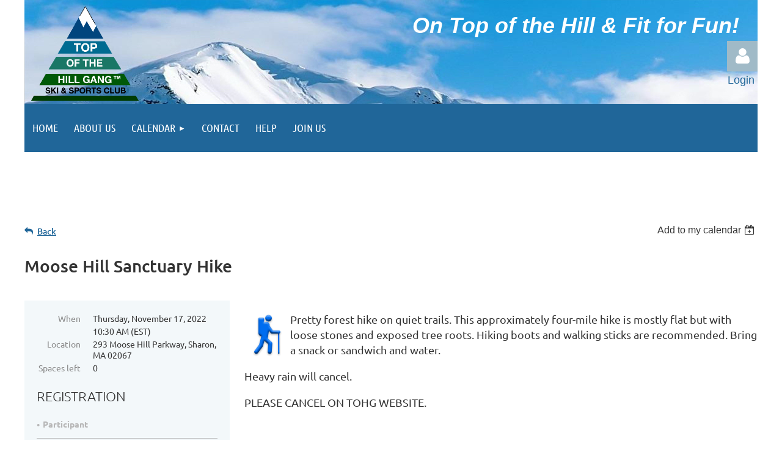

--- FILE ---
content_type: text/html; charset=utf-8
request_url: https://www.google.com/recaptcha/api2/anchor?ar=1&k=6LfmM_UhAAAAAJSHT-BwkAlQgN0mMViOmaK7oEIV&co=aHR0cHM6Ly90b2hnLm9yZzo0NDM.&hl=en&v=PoyoqOPhxBO7pBk68S4YbpHZ&theme=light&size=invisible&anchor-ms=20000&execute-ms=30000&cb=42qnp1way32q
body_size: 49384
content:
<!DOCTYPE HTML><html dir="ltr" lang="en"><head><meta http-equiv="Content-Type" content="text/html; charset=UTF-8">
<meta http-equiv="X-UA-Compatible" content="IE=edge">
<title>reCAPTCHA</title>
<style type="text/css">
/* cyrillic-ext */
@font-face {
  font-family: 'Roboto';
  font-style: normal;
  font-weight: 400;
  font-stretch: 100%;
  src: url(//fonts.gstatic.com/s/roboto/v48/KFO7CnqEu92Fr1ME7kSn66aGLdTylUAMa3GUBHMdazTgWw.woff2) format('woff2');
  unicode-range: U+0460-052F, U+1C80-1C8A, U+20B4, U+2DE0-2DFF, U+A640-A69F, U+FE2E-FE2F;
}
/* cyrillic */
@font-face {
  font-family: 'Roboto';
  font-style: normal;
  font-weight: 400;
  font-stretch: 100%;
  src: url(//fonts.gstatic.com/s/roboto/v48/KFO7CnqEu92Fr1ME7kSn66aGLdTylUAMa3iUBHMdazTgWw.woff2) format('woff2');
  unicode-range: U+0301, U+0400-045F, U+0490-0491, U+04B0-04B1, U+2116;
}
/* greek-ext */
@font-face {
  font-family: 'Roboto';
  font-style: normal;
  font-weight: 400;
  font-stretch: 100%;
  src: url(//fonts.gstatic.com/s/roboto/v48/KFO7CnqEu92Fr1ME7kSn66aGLdTylUAMa3CUBHMdazTgWw.woff2) format('woff2');
  unicode-range: U+1F00-1FFF;
}
/* greek */
@font-face {
  font-family: 'Roboto';
  font-style: normal;
  font-weight: 400;
  font-stretch: 100%;
  src: url(//fonts.gstatic.com/s/roboto/v48/KFO7CnqEu92Fr1ME7kSn66aGLdTylUAMa3-UBHMdazTgWw.woff2) format('woff2');
  unicode-range: U+0370-0377, U+037A-037F, U+0384-038A, U+038C, U+038E-03A1, U+03A3-03FF;
}
/* math */
@font-face {
  font-family: 'Roboto';
  font-style: normal;
  font-weight: 400;
  font-stretch: 100%;
  src: url(//fonts.gstatic.com/s/roboto/v48/KFO7CnqEu92Fr1ME7kSn66aGLdTylUAMawCUBHMdazTgWw.woff2) format('woff2');
  unicode-range: U+0302-0303, U+0305, U+0307-0308, U+0310, U+0312, U+0315, U+031A, U+0326-0327, U+032C, U+032F-0330, U+0332-0333, U+0338, U+033A, U+0346, U+034D, U+0391-03A1, U+03A3-03A9, U+03B1-03C9, U+03D1, U+03D5-03D6, U+03F0-03F1, U+03F4-03F5, U+2016-2017, U+2034-2038, U+203C, U+2040, U+2043, U+2047, U+2050, U+2057, U+205F, U+2070-2071, U+2074-208E, U+2090-209C, U+20D0-20DC, U+20E1, U+20E5-20EF, U+2100-2112, U+2114-2115, U+2117-2121, U+2123-214F, U+2190, U+2192, U+2194-21AE, U+21B0-21E5, U+21F1-21F2, U+21F4-2211, U+2213-2214, U+2216-22FF, U+2308-230B, U+2310, U+2319, U+231C-2321, U+2336-237A, U+237C, U+2395, U+239B-23B7, U+23D0, U+23DC-23E1, U+2474-2475, U+25AF, U+25B3, U+25B7, U+25BD, U+25C1, U+25CA, U+25CC, U+25FB, U+266D-266F, U+27C0-27FF, U+2900-2AFF, U+2B0E-2B11, U+2B30-2B4C, U+2BFE, U+3030, U+FF5B, U+FF5D, U+1D400-1D7FF, U+1EE00-1EEFF;
}
/* symbols */
@font-face {
  font-family: 'Roboto';
  font-style: normal;
  font-weight: 400;
  font-stretch: 100%;
  src: url(//fonts.gstatic.com/s/roboto/v48/KFO7CnqEu92Fr1ME7kSn66aGLdTylUAMaxKUBHMdazTgWw.woff2) format('woff2');
  unicode-range: U+0001-000C, U+000E-001F, U+007F-009F, U+20DD-20E0, U+20E2-20E4, U+2150-218F, U+2190, U+2192, U+2194-2199, U+21AF, U+21E6-21F0, U+21F3, U+2218-2219, U+2299, U+22C4-22C6, U+2300-243F, U+2440-244A, U+2460-24FF, U+25A0-27BF, U+2800-28FF, U+2921-2922, U+2981, U+29BF, U+29EB, U+2B00-2BFF, U+4DC0-4DFF, U+FFF9-FFFB, U+10140-1018E, U+10190-1019C, U+101A0, U+101D0-101FD, U+102E0-102FB, U+10E60-10E7E, U+1D2C0-1D2D3, U+1D2E0-1D37F, U+1F000-1F0FF, U+1F100-1F1AD, U+1F1E6-1F1FF, U+1F30D-1F30F, U+1F315, U+1F31C, U+1F31E, U+1F320-1F32C, U+1F336, U+1F378, U+1F37D, U+1F382, U+1F393-1F39F, U+1F3A7-1F3A8, U+1F3AC-1F3AF, U+1F3C2, U+1F3C4-1F3C6, U+1F3CA-1F3CE, U+1F3D4-1F3E0, U+1F3ED, U+1F3F1-1F3F3, U+1F3F5-1F3F7, U+1F408, U+1F415, U+1F41F, U+1F426, U+1F43F, U+1F441-1F442, U+1F444, U+1F446-1F449, U+1F44C-1F44E, U+1F453, U+1F46A, U+1F47D, U+1F4A3, U+1F4B0, U+1F4B3, U+1F4B9, U+1F4BB, U+1F4BF, U+1F4C8-1F4CB, U+1F4D6, U+1F4DA, U+1F4DF, U+1F4E3-1F4E6, U+1F4EA-1F4ED, U+1F4F7, U+1F4F9-1F4FB, U+1F4FD-1F4FE, U+1F503, U+1F507-1F50B, U+1F50D, U+1F512-1F513, U+1F53E-1F54A, U+1F54F-1F5FA, U+1F610, U+1F650-1F67F, U+1F687, U+1F68D, U+1F691, U+1F694, U+1F698, U+1F6AD, U+1F6B2, U+1F6B9-1F6BA, U+1F6BC, U+1F6C6-1F6CF, U+1F6D3-1F6D7, U+1F6E0-1F6EA, U+1F6F0-1F6F3, U+1F6F7-1F6FC, U+1F700-1F7FF, U+1F800-1F80B, U+1F810-1F847, U+1F850-1F859, U+1F860-1F887, U+1F890-1F8AD, U+1F8B0-1F8BB, U+1F8C0-1F8C1, U+1F900-1F90B, U+1F93B, U+1F946, U+1F984, U+1F996, U+1F9E9, U+1FA00-1FA6F, U+1FA70-1FA7C, U+1FA80-1FA89, U+1FA8F-1FAC6, U+1FACE-1FADC, U+1FADF-1FAE9, U+1FAF0-1FAF8, U+1FB00-1FBFF;
}
/* vietnamese */
@font-face {
  font-family: 'Roboto';
  font-style: normal;
  font-weight: 400;
  font-stretch: 100%;
  src: url(//fonts.gstatic.com/s/roboto/v48/KFO7CnqEu92Fr1ME7kSn66aGLdTylUAMa3OUBHMdazTgWw.woff2) format('woff2');
  unicode-range: U+0102-0103, U+0110-0111, U+0128-0129, U+0168-0169, U+01A0-01A1, U+01AF-01B0, U+0300-0301, U+0303-0304, U+0308-0309, U+0323, U+0329, U+1EA0-1EF9, U+20AB;
}
/* latin-ext */
@font-face {
  font-family: 'Roboto';
  font-style: normal;
  font-weight: 400;
  font-stretch: 100%;
  src: url(//fonts.gstatic.com/s/roboto/v48/KFO7CnqEu92Fr1ME7kSn66aGLdTylUAMa3KUBHMdazTgWw.woff2) format('woff2');
  unicode-range: U+0100-02BA, U+02BD-02C5, U+02C7-02CC, U+02CE-02D7, U+02DD-02FF, U+0304, U+0308, U+0329, U+1D00-1DBF, U+1E00-1E9F, U+1EF2-1EFF, U+2020, U+20A0-20AB, U+20AD-20C0, U+2113, U+2C60-2C7F, U+A720-A7FF;
}
/* latin */
@font-face {
  font-family: 'Roboto';
  font-style: normal;
  font-weight: 400;
  font-stretch: 100%;
  src: url(//fonts.gstatic.com/s/roboto/v48/KFO7CnqEu92Fr1ME7kSn66aGLdTylUAMa3yUBHMdazQ.woff2) format('woff2');
  unicode-range: U+0000-00FF, U+0131, U+0152-0153, U+02BB-02BC, U+02C6, U+02DA, U+02DC, U+0304, U+0308, U+0329, U+2000-206F, U+20AC, U+2122, U+2191, U+2193, U+2212, U+2215, U+FEFF, U+FFFD;
}
/* cyrillic-ext */
@font-face {
  font-family: 'Roboto';
  font-style: normal;
  font-weight: 500;
  font-stretch: 100%;
  src: url(//fonts.gstatic.com/s/roboto/v48/KFO7CnqEu92Fr1ME7kSn66aGLdTylUAMa3GUBHMdazTgWw.woff2) format('woff2');
  unicode-range: U+0460-052F, U+1C80-1C8A, U+20B4, U+2DE0-2DFF, U+A640-A69F, U+FE2E-FE2F;
}
/* cyrillic */
@font-face {
  font-family: 'Roboto';
  font-style: normal;
  font-weight: 500;
  font-stretch: 100%;
  src: url(//fonts.gstatic.com/s/roboto/v48/KFO7CnqEu92Fr1ME7kSn66aGLdTylUAMa3iUBHMdazTgWw.woff2) format('woff2');
  unicode-range: U+0301, U+0400-045F, U+0490-0491, U+04B0-04B1, U+2116;
}
/* greek-ext */
@font-face {
  font-family: 'Roboto';
  font-style: normal;
  font-weight: 500;
  font-stretch: 100%;
  src: url(//fonts.gstatic.com/s/roboto/v48/KFO7CnqEu92Fr1ME7kSn66aGLdTylUAMa3CUBHMdazTgWw.woff2) format('woff2');
  unicode-range: U+1F00-1FFF;
}
/* greek */
@font-face {
  font-family: 'Roboto';
  font-style: normal;
  font-weight: 500;
  font-stretch: 100%;
  src: url(//fonts.gstatic.com/s/roboto/v48/KFO7CnqEu92Fr1ME7kSn66aGLdTylUAMa3-UBHMdazTgWw.woff2) format('woff2');
  unicode-range: U+0370-0377, U+037A-037F, U+0384-038A, U+038C, U+038E-03A1, U+03A3-03FF;
}
/* math */
@font-face {
  font-family: 'Roboto';
  font-style: normal;
  font-weight: 500;
  font-stretch: 100%;
  src: url(//fonts.gstatic.com/s/roboto/v48/KFO7CnqEu92Fr1ME7kSn66aGLdTylUAMawCUBHMdazTgWw.woff2) format('woff2');
  unicode-range: U+0302-0303, U+0305, U+0307-0308, U+0310, U+0312, U+0315, U+031A, U+0326-0327, U+032C, U+032F-0330, U+0332-0333, U+0338, U+033A, U+0346, U+034D, U+0391-03A1, U+03A3-03A9, U+03B1-03C9, U+03D1, U+03D5-03D6, U+03F0-03F1, U+03F4-03F5, U+2016-2017, U+2034-2038, U+203C, U+2040, U+2043, U+2047, U+2050, U+2057, U+205F, U+2070-2071, U+2074-208E, U+2090-209C, U+20D0-20DC, U+20E1, U+20E5-20EF, U+2100-2112, U+2114-2115, U+2117-2121, U+2123-214F, U+2190, U+2192, U+2194-21AE, U+21B0-21E5, U+21F1-21F2, U+21F4-2211, U+2213-2214, U+2216-22FF, U+2308-230B, U+2310, U+2319, U+231C-2321, U+2336-237A, U+237C, U+2395, U+239B-23B7, U+23D0, U+23DC-23E1, U+2474-2475, U+25AF, U+25B3, U+25B7, U+25BD, U+25C1, U+25CA, U+25CC, U+25FB, U+266D-266F, U+27C0-27FF, U+2900-2AFF, U+2B0E-2B11, U+2B30-2B4C, U+2BFE, U+3030, U+FF5B, U+FF5D, U+1D400-1D7FF, U+1EE00-1EEFF;
}
/* symbols */
@font-face {
  font-family: 'Roboto';
  font-style: normal;
  font-weight: 500;
  font-stretch: 100%;
  src: url(//fonts.gstatic.com/s/roboto/v48/KFO7CnqEu92Fr1ME7kSn66aGLdTylUAMaxKUBHMdazTgWw.woff2) format('woff2');
  unicode-range: U+0001-000C, U+000E-001F, U+007F-009F, U+20DD-20E0, U+20E2-20E4, U+2150-218F, U+2190, U+2192, U+2194-2199, U+21AF, U+21E6-21F0, U+21F3, U+2218-2219, U+2299, U+22C4-22C6, U+2300-243F, U+2440-244A, U+2460-24FF, U+25A0-27BF, U+2800-28FF, U+2921-2922, U+2981, U+29BF, U+29EB, U+2B00-2BFF, U+4DC0-4DFF, U+FFF9-FFFB, U+10140-1018E, U+10190-1019C, U+101A0, U+101D0-101FD, U+102E0-102FB, U+10E60-10E7E, U+1D2C0-1D2D3, U+1D2E0-1D37F, U+1F000-1F0FF, U+1F100-1F1AD, U+1F1E6-1F1FF, U+1F30D-1F30F, U+1F315, U+1F31C, U+1F31E, U+1F320-1F32C, U+1F336, U+1F378, U+1F37D, U+1F382, U+1F393-1F39F, U+1F3A7-1F3A8, U+1F3AC-1F3AF, U+1F3C2, U+1F3C4-1F3C6, U+1F3CA-1F3CE, U+1F3D4-1F3E0, U+1F3ED, U+1F3F1-1F3F3, U+1F3F5-1F3F7, U+1F408, U+1F415, U+1F41F, U+1F426, U+1F43F, U+1F441-1F442, U+1F444, U+1F446-1F449, U+1F44C-1F44E, U+1F453, U+1F46A, U+1F47D, U+1F4A3, U+1F4B0, U+1F4B3, U+1F4B9, U+1F4BB, U+1F4BF, U+1F4C8-1F4CB, U+1F4D6, U+1F4DA, U+1F4DF, U+1F4E3-1F4E6, U+1F4EA-1F4ED, U+1F4F7, U+1F4F9-1F4FB, U+1F4FD-1F4FE, U+1F503, U+1F507-1F50B, U+1F50D, U+1F512-1F513, U+1F53E-1F54A, U+1F54F-1F5FA, U+1F610, U+1F650-1F67F, U+1F687, U+1F68D, U+1F691, U+1F694, U+1F698, U+1F6AD, U+1F6B2, U+1F6B9-1F6BA, U+1F6BC, U+1F6C6-1F6CF, U+1F6D3-1F6D7, U+1F6E0-1F6EA, U+1F6F0-1F6F3, U+1F6F7-1F6FC, U+1F700-1F7FF, U+1F800-1F80B, U+1F810-1F847, U+1F850-1F859, U+1F860-1F887, U+1F890-1F8AD, U+1F8B0-1F8BB, U+1F8C0-1F8C1, U+1F900-1F90B, U+1F93B, U+1F946, U+1F984, U+1F996, U+1F9E9, U+1FA00-1FA6F, U+1FA70-1FA7C, U+1FA80-1FA89, U+1FA8F-1FAC6, U+1FACE-1FADC, U+1FADF-1FAE9, U+1FAF0-1FAF8, U+1FB00-1FBFF;
}
/* vietnamese */
@font-face {
  font-family: 'Roboto';
  font-style: normal;
  font-weight: 500;
  font-stretch: 100%;
  src: url(//fonts.gstatic.com/s/roboto/v48/KFO7CnqEu92Fr1ME7kSn66aGLdTylUAMa3OUBHMdazTgWw.woff2) format('woff2');
  unicode-range: U+0102-0103, U+0110-0111, U+0128-0129, U+0168-0169, U+01A0-01A1, U+01AF-01B0, U+0300-0301, U+0303-0304, U+0308-0309, U+0323, U+0329, U+1EA0-1EF9, U+20AB;
}
/* latin-ext */
@font-face {
  font-family: 'Roboto';
  font-style: normal;
  font-weight: 500;
  font-stretch: 100%;
  src: url(//fonts.gstatic.com/s/roboto/v48/KFO7CnqEu92Fr1ME7kSn66aGLdTylUAMa3KUBHMdazTgWw.woff2) format('woff2');
  unicode-range: U+0100-02BA, U+02BD-02C5, U+02C7-02CC, U+02CE-02D7, U+02DD-02FF, U+0304, U+0308, U+0329, U+1D00-1DBF, U+1E00-1E9F, U+1EF2-1EFF, U+2020, U+20A0-20AB, U+20AD-20C0, U+2113, U+2C60-2C7F, U+A720-A7FF;
}
/* latin */
@font-face {
  font-family: 'Roboto';
  font-style: normal;
  font-weight: 500;
  font-stretch: 100%;
  src: url(//fonts.gstatic.com/s/roboto/v48/KFO7CnqEu92Fr1ME7kSn66aGLdTylUAMa3yUBHMdazQ.woff2) format('woff2');
  unicode-range: U+0000-00FF, U+0131, U+0152-0153, U+02BB-02BC, U+02C6, U+02DA, U+02DC, U+0304, U+0308, U+0329, U+2000-206F, U+20AC, U+2122, U+2191, U+2193, U+2212, U+2215, U+FEFF, U+FFFD;
}
/* cyrillic-ext */
@font-face {
  font-family: 'Roboto';
  font-style: normal;
  font-weight: 900;
  font-stretch: 100%;
  src: url(//fonts.gstatic.com/s/roboto/v48/KFO7CnqEu92Fr1ME7kSn66aGLdTylUAMa3GUBHMdazTgWw.woff2) format('woff2');
  unicode-range: U+0460-052F, U+1C80-1C8A, U+20B4, U+2DE0-2DFF, U+A640-A69F, U+FE2E-FE2F;
}
/* cyrillic */
@font-face {
  font-family: 'Roboto';
  font-style: normal;
  font-weight: 900;
  font-stretch: 100%;
  src: url(//fonts.gstatic.com/s/roboto/v48/KFO7CnqEu92Fr1ME7kSn66aGLdTylUAMa3iUBHMdazTgWw.woff2) format('woff2');
  unicode-range: U+0301, U+0400-045F, U+0490-0491, U+04B0-04B1, U+2116;
}
/* greek-ext */
@font-face {
  font-family: 'Roboto';
  font-style: normal;
  font-weight: 900;
  font-stretch: 100%;
  src: url(//fonts.gstatic.com/s/roboto/v48/KFO7CnqEu92Fr1ME7kSn66aGLdTylUAMa3CUBHMdazTgWw.woff2) format('woff2');
  unicode-range: U+1F00-1FFF;
}
/* greek */
@font-face {
  font-family: 'Roboto';
  font-style: normal;
  font-weight: 900;
  font-stretch: 100%;
  src: url(//fonts.gstatic.com/s/roboto/v48/KFO7CnqEu92Fr1ME7kSn66aGLdTylUAMa3-UBHMdazTgWw.woff2) format('woff2');
  unicode-range: U+0370-0377, U+037A-037F, U+0384-038A, U+038C, U+038E-03A1, U+03A3-03FF;
}
/* math */
@font-face {
  font-family: 'Roboto';
  font-style: normal;
  font-weight: 900;
  font-stretch: 100%;
  src: url(//fonts.gstatic.com/s/roboto/v48/KFO7CnqEu92Fr1ME7kSn66aGLdTylUAMawCUBHMdazTgWw.woff2) format('woff2');
  unicode-range: U+0302-0303, U+0305, U+0307-0308, U+0310, U+0312, U+0315, U+031A, U+0326-0327, U+032C, U+032F-0330, U+0332-0333, U+0338, U+033A, U+0346, U+034D, U+0391-03A1, U+03A3-03A9, U+03B1-03C9, U+03D1, U+03D5-03D6, U+03F0-03F1, U+03F4-03F5, U+2016-2017, U+2034-2038, U+203C, U+2040, U+2043, U+2047, U+2050, U+2057, U+205F, U+2070-2071, U+2074-208E, U+2090-209C, U+20D0-20DC, U+20E1, U+20E5-20EF, U+2100-2112, U+2114-2115, U+2117-2121, U+2123-214F, U+2190, U+2192, U+2194-21AE, U+21B0-21E5, U+21F1-21F2, U+21F4-2211, U+2213-2214, U+2216-22FF, U+2308-230B, U+2310, U+2319, U+231C-2321, U+2336-237A, U+237C, U+2395, U+239B-23B7, U+23D0, U+23DC-23E1, U+2474-2475, U+25AF, U+25B3, U+25B7, U+25BD, U+25C1, U+25CA, U+25CC, U+25FB, U+266D-266F, U+27C0-27FF, U+2900-2AFF, U+2B0E-2B11, U+2B30-2B4C, U+2BFE, U+3030, U+FF5B, U+FF5D, U+1D400-1D7FF, U+1EE00-1EEFF;
}
/* symbols */
@font-face {
  font-family: 'Roboto';
  font-style: normal;
  font-weight: 900;
  font-stretch: 100%;
  src: url(//fonts.gstatic.com/s/roboto/v48/KFO7CnqEu92Fr1ME7kSn66aGLdTylUAMaxKUBHMdazTgWw.woff2) format('woff2');
  unicode-range: U+0001-000C, U+000E-001F, U+007F-009F, U+20DD-20E0, U+20E2-20E4, U+2150-218F, U+2190, U+2192, U+2194-2199, U+21AF, U+21E6-21F0, U+21F3, U+2218-2219, U+2299, U+22C4-22C6, U+2300-243F, U+2440-244A, U+2460-24FF, U+25A0-27BF, U+2800-28FF, U+2921-2922, U+2981, U+29BF, U+29EB, U+2B00-2BFF, U+4DC0-4DFF, U+FFF9-FFFB, U+10140-1018E, U+10190-1019C, U+101A0, U+101D0-101FD, U+102E0-102FB, U+10E60-10E7E, U+1D2C0-1D2D3, U+1D2E0-1D37F, U+1F000-1F0FF, U+1F100-1F1AD, U+1F1E6-1F1FF, U+1F30D-1F30F, U+1F315, U+1F31C, U+1F31E, U+1F320-1F32C, U+1F336, U+1F378, U+1F37D, U+1F382, U+1F393-1F39F, U+1F3A7-1F3A8, U+1F3AC-1F3AF, U+1F3C2, U+1F3C4-1F3C6, U+1F3CA-1F3CE, U+1F3D4-1F3E0, U+1F3ED, U+1F3F1-1F3F3, U+1F3F5-1F3F7, U+1F408, U+1F415, U+1F41F, U+1F426, U+1F43F, U+1F441-1F442, U+1F444, U+1F446-1F449, U+1F44C-1F44E, U+1F453, U+1F46A, U+1F47D, U+1F4A3, U+1F4B0, U+1F4B3, U+1F4B9, U+1F4BB, U+1F4BF, U+1F4C8-1F4CB, U+1F4D6, U+1F4DA, U+1F4DF, U+1F4E3-1F4E6, U+1F4EA-1F4ED, U+1F4F7, U+1F4F9-1F4FB, U+1F4FD-1F4FE, U+1F503, U+1F507-1F50B, U+1F50D, U+1F512-1F513, U+1F53E-1F54A, U+1F54F-1F5FA, U+1F610, U+1F650-1F67F, U+1F687, U+1F68D, U+1F691, U+1F694, U+1F698, U+1F6AD, U+1F6B2, U+1F6B9-1F6BA, U+1F6BC, U+1F6C6-1F6CF, U+1F6D3-1F6D7, U+1F6E0-1F6EA, U+1F6F0-1F6F3, U+1F6F7-1F6FC, U+1F700-1F7FF, U+1F800-1F80B, U+1F810-1F847, U+1F850-1F859, U+1F860-1F887, U+1F890-1F8AD, U+1F8B0-1F8BB, U+1F8C0-1F8C1, U+1F900-1F90B, U+1F93B, U+1F946, U+1F984, U+1F996, U+1F9E9, U+1FA00-1FA6F, U+1FA70-1FA7C, U+1FA80-1FA89, U+1FA8F-1FAC6, U+1FACE-1FADC, U+1FADF-1FAE9, U+1FAF0-1FAF8, U+1FB00-1FBFF;
}
/* vietnamese */
@font-face {
  font-family: 'Roboto';
  font-style: normal;
  font-weight: 900;
  font-stretch: 100%;
  src: url(//fonts.gstatic.com/s/roboto/v48/KFO7CnqEu92Fr1ME7kSn66aGLdTylUAMa3OUBHMdazTgWw.woff2) format('woff2');
  unicode-range: U+0102-0103, U+0110-0111, U+0128-0129, U+0168-0169, U+01A0-01A1, U+01AF-01B0, U+0300-0301, U+0303-0304, U+0308-0309, U+0323, U+0329, U+1EA0-1EF9, U+20AB;
}
/* latin-ext */
@font-face {
  font-family: 'Roboto';
  font-style: normal;
  font-weight: 900;
  font-stretch: 100%;
  src: url(//fonts.gstatic.com/s/roboto/v48/KFO7CnqEu92Fr1ME7kSn66aGLdTylUAMa3KUBHMdazTgWw.woff2) format('woff2');
  unicode-range: U+0100-02BA, U+02BD-02C5, U+02C7-02CC, U+02CE-02D7, U+02DD-02FF, U+0304, U+0308, U+0329, U+1D00-1DBF, U+1E00-1E9F, U+1EF2-1EFF, U+2020, U+20A0-20AB, U+20AD-20C0, U+2113, U+2C60-2C7F, U+A720-A7FF;
}
/* latin */
@font-face {
  font-family: 'Roboto';
  font-style: normal;
  font-weight: 900;
  font-stretch: 100%;
  src: url(//fonts.gstatic.com/s/roboto/v48/KFO7CnqEu92Fr1ME7kSn66aGLdTylUAMa3yUBHMdazQ.woff2) format('woff2');
  unicode-range: U+0000-00FF, U+0131, U+0152-0153, U+02BB-02BC, U+02C6, U+02DA, U+02DC, U+0304, U+0308, U+0329, U+2000-206F, U+20AC, U+2122, U+2191, U+2193, U+2212, U+2215, U+FEFF, U+FFFD;
}

</style>
<link rel="stylesheet" type="text/css" href="https://www.gstatic.com/recaptcha/releases/PoyoqOPhxBO7pBk68S4YbpHZ/styles__ltr.css">
<script nonce="2IgydFUr1Hhrho2VNP8orw" type="text/javascript">window['__recaptcha_api'] = 'https://www.google.com/recaptcha/api2/';</script>
<script type="text/javascript" src="https://www.gstatic.com/recaptcha/releases/PoyoqOPhxBO7pBk68S4YbpHZ/recaptcha__en.js" nonce="2IgydFUr1Hhrho2VNP8orw">
      
    </script></head>
<body><div id="rc-anchor-alert" class="rc-anchor-alert"></div>
<input type="hidden" id="recaptcha-token" value="[base64]">
<script type="text/javascript" nonce="2IgydFUr1Hhrho2VNP8orw">
      recaptcha.anchor.Main.init("[\x22ainput\x22,[\x22bgdata\x22,\x22\x22,\[base64]/[base64]/[base64]/bmV3IHJbeF0oY1swXSk6RT09Mj9uZXcgclt4XShjWzBdLGNbMV0pOkU9PTM/bmV3IHJbeF0oY1swXSxjWzFdLGNbMl0pOkU9PTQ/[base64]/[base64]/[base64]/[base64]/[base64]/[base64]/[base64]/[base64]\x22,\[base64]\\u003d\\u003d\x22,\x22w5vCqU7Cv8O4w6rCgFVGBjDCv8Ktw6hWecKpwplfwonDihbDgho8w64Fw7Uqwr7DvCZbw6gQO8KsVx9KczXDhMOrbAPCusOxwrRXwpV9w4vCgcOgw7YPScOLw68geSnDkcKVw5Itwo0bS8OQwp9TPcK/wpHCpHPDkmLCocOrwpNQWnc0w6hzdcKkZ1oTwoEeH8KXwpbCrF1PLcKOZcKOZsKrHsOkLiDDsHDDlcKjWMKJEk9bw45jLi/Do8K0wr46UsKGPMKSw7jDoA3CngHDqgpgIsKENMK2wpPDsnDCpiR1ex/DtAI1w6l3w6lvw5jCrnDDlMOOBSDDmMOswr9YEMK6wqjDpGbCk8KqwqUFw6hkR8KuKMOmIcKzaMKdAMOxQ0jCqkbCpcOBw7/DqS/CgScxw4ozK1LDksKvw67DscO2fFXDjjvDuMK2w6jDp1t3VcKUwqlJw5DDrDLDtsKFwpwUwq8/[base64]/DgS7CsE7CncK9PsOCf0sjDXRmKMOUw7JRw5JqfcK3wrPDuEgjGTUrw5fCixM+ai/CswkRwrfCjRMUE8K2UsKjwoHDimtxwps8w7TCpsK0wozCkwMJwo9fw79/wpbDhzBCw5oWLT4YwpQiDMOHw6nDgUMdw508OMOTwoLClsOzwoPCnWZiQEsJCAnCv8KtYzfDlA96ccOPD8OawoUDw7TDisO5I0V8ScKlV8OUS8OVw4kIwr/Dh8O2IMK5FsO+w4lifDp0w5UZwoN0dTILAF/CpMKad0DDscKSwo3CvR7DksK7woXDjC0JWxQTw5XDvcOiA3kWw51/LCwbLAbDnjAiwpPCosO+NFw3fW0Rw67CmQ7CmBLCsMK0w43DsDFKw4Vgw6UbMcOjw7fDjGNpwoQoGGlew402IcOhDg/[base64]/Ch8OhwqHDtcKiwotDwqxHV3dHw6x2MMO3SMOJwpMFw6bCicO8w5oXKhnCpMO8w6rChA7DicKXHsOZwq/[base64]/DocO3bxDCizE7woFcw7c5TMO3QjRJw4TCssKXAsKkw5Jww6Jkci4AfDfDngErAMOLbjTDlsOrW8KdVWYKLcOfLMOLw4bDnRHCgcOrwr8jwpJiOlhxw4/Cqw0pVMOGwpBjwo/[base64]/[base64]/w4MBOsOdWsO8w4fCvyLDvUo/MMOEwrcjQMOYw7rCvsK4w7x9b0lJwonDqsOqOhNqaifCgVAnRcObfcKgN1hdw4jDli/DmcKaX8OFWsKdO8O3RsK8ccO0wqF1wqxkBBLCk1hEEFbClA7DjQ8NwoQGDC4xbTgGLhLCsMKdSsOCBcKHwoPDmivCpirDnMO/[base64]/[base64]/wqp1w7zDk8Otw4LCpADDicO2w6dBScK3ZyXCksKUw4FDNz5ow4ZcEMO3wqrDvFTDk8O+w6XCly7CgsOyVkLDjzbDpw/[base64]/DjltlT8OGGcKZIVTCmsKIb3vCncKaYnvCv8KqR33DjsOfDi3ClyPDli/CjBPCl1fDrywuwqXDrsOmSsKjw5giwoR8wrvDvMKOGSVhLjd6wqzDisKfw7U0woTCvCbCtBwtHmrCv8KaQjDCp8KXQmzDisKYS3fDpGnDhMOYOH7CpB/CtcOgwrQvU8KLAEFKw6lWwqjCg8Kyw4o2BActw6DDrsKcEMOmwprDiMOVwrhSwpouGRpsCQfDs8KEdGnDgcOAwrjCq2XCo0zCm8KsOcKHw5BZwrfColp4YiQ2wq/CkU3DrMKtw6fDiEwpwrUVw5NvQMOOwrDDnsOyCcKdwpNew5NSw40LS2d8GCnCqnjCgkPCssOlQ8KnCytXw5A2L8KwaRlCwr3DkMKkQzHCi8KvGT5cTMKXCMOQPHbDhFs6w75MCXTDlSQOBGTCucKTCcObw4DDl2Muw4dfw7ISwr/[base64]/DnsK+w7pdw6hCwrxCwoHDqsKTasO+ZcKyw6Yow4RvG8OuOngowozCtTw7w7XClTJZwpPDpVfCuHk5w7fDqsORwo9RfQ/DqsOIw6UjacOZH8KIw5QPHcOuNkgvVDfDp8OXf8O2I8ORHwpDFcODbMKcTmB6NQvDjMOMw4JEWMOdHV8eODFzw4zCocKwZF/DpznDrhnDkSPCnMK8wokyccOEwp/[base64]/CpyLDiMKOwojCuMOqEiMNw47DocK3wpTDtDxTwqJkY8KQw6ssJcOTwoJawpBicSR0fAfDkBAdRgJOwqdCw6nDvcKiwq3DvhALwrdvwqFXHnw1woDDsMO/WMONfcKgcMKIXmwYwqxSwoHDm0fDvwzCn040C8K3wqF9CcOswqZewrzDjWnDhGMYwqjDvcOqw5XDiMO2N8OLw4jDosK5wrE2Q8KOeDtew47CmcOUwp3CtVkkBDEODMKXGD3ClMKjdHzDoMKsw7TCocK3w4rCl8KGecKrwqbCo8OBf8KZA8K9woVQUV/CpVJnUsKKw5jDscKhX8OEe8O6w44OCGXCjT3DnxVgIw81Wih1e3MlwrcFw58SwrvCrMKbdMKYwpLDlQJ1TG8lAMKRSXnCvsKmw6rDgsKEaVHCocOaCljDpsKoDi3DvRY6wqbCki42wrzDjWkcKDbCmMOyYl4vUQNEwoDDtHhGIDwcwrwSMMO/wrFWU8KDwohBw4d9Z8OtwrTDl0AhwqLDrGrCpMOuV2bDusKhVcO2T8K7wqzDnsKENERVw4bChCheHMKVwpIMah3DqzQfwpFfNz9Vw4TDhzZ4wofCncKddMK/wpHDnwjDv10Lw6bDohpIcj5nP17Dpz1gOsO/[base64]/DjFDCnMK5NynDgsO4ecK5UsO/aXnCrMO5wqLCs8K4UAzCmlzCr3Qyw7PDvsKGwofCtMOiwqp2TlvCtsKawpMuP8Oyw7HCkhXDsMO2w4fDv2YqFMONwoNiUsKgwrDDrSduFlnCoG0Uw6LChsKkw7cARhLCqTxgw7PCh1RaLlzDpzpyXcONw7ptA8OSMAg3w6XCpMKNw5DDjcO+w7/DgnLDl8OswrHCk0LDs8Khw6zChcKIw6RZFGfDmcKqw7zCj8OpIws2IVfDlMKHw7I/csOmUcOcw7BHX8KEw4VuwrbCp8Ojw4zDhcKiwobChUDDgzrCsgTDgsOkdsKuY8OxMMOdwrzDnMOFDHPCrgdHwpwnwo49w47CnMK9woF7w6PCilNqLWJjwrdsw4rDkCnDpXFTw7/DoydQOwHDo1dCw7fCsSzDvMK2WF9MNcODw4PCl8KBw5cDKMKkw6jCljXCpHvDkl8lw5pyQ0QCw65EwrUZw7hzCMKWRT/DlcO5cBXDlSnCnBrDu8O+bAMzw6XCvMOjTGrDpcOYH8KIwrxPLsORwrg9G09xZSc6wqPCgcKzc8Kpw6DDucOsX8OkwrFvE8OHU0TCv2HCrVvCqMKxwrrCviYiw5NZGcKUHsKkNsKkQ8O0Y2zCnMOfwrIgdQjDogdsw4DDlCp/w5JCZXkQwqotw4Rmw4DCtcKqWcKBXh4Ww7YQNsK7wrDCs8K8bSLClz4yw55nwpzDpMOjOy/DvMK9UQXDjMK4woDDs8Oow7rCosOeScOOKQLCjsKcN8K4woIaGADCk8OIwrk5dMKVworDnVwnQMOlPsKQwrjCqsORPznCsMKSPsK0w6jDtiDDhwPDrcOyTwEUwovDssOUIg0Tw4F3wokGD8KAwoJXKMOLwrPDkCzCoSQ4B8KIw4PDtCBvw4/CkS9vw6tMwrcQw68gJgLDqBrChV3DlMOKa8KrDsK9w5rDicO1wr4ow5fDlsK4DcOOw79fw4BxTDQOfAk6woXCmMK/AwbDtMK/WcK0D8KzBGjCoMOgwpLDtF0XdC3Dq8KiX8OQwoUfQzPDjnJgwpzCpg/CrX3DuMOHT8OLRGrDmybCiRTDi8OEw4PDscOIwoPDmiw0wo3Di8KYIMOBw69YXcKnLMKDw6MbX8K2wql4JsKjw7PCiywFBB/[base64]/wpHDpcKtFTXDuF/CmcOMN8KrWGLDp8OpwoDDjcKDYWjDmhwSwrIxwpDCkEdNw48BWRvCiMKYEsKMwqzCsRYVwpcYIwvCqCnCiw0FYcOxLRnCjRTDi1LCiMK+c8KgaUnDlsOWJTsIdcKrek/CqcOZTsOPRcObwoBGRgDDssKDJMOWCcOiw7fCqsKcwpbCqTDCp3hGN8ODYT7DocKcw6lXwqzCo8KNw7rCoUo3wpwGwqvCqUTDgy5UBCJJFsOSwprDlMOCA8OeIMOaF8KNcC0DRAZMXMKqwp9DHz7Ds8K+w7vCnXc0w4HClHtwdsKKSSTDtsKkw6/DtcK/cgFMTMKIa0LDqgs1w7TDgsKvI8OSwo/DjRXCpUjCvXLDvwDCk8Oaw5XDocOxwpk3w73DrBTDk8KQGCxJwqEowpHDtMOLwonCp8OUw5E5wqDDscKkGUPCvHrDikx4F8KuBsOaGT13PQ7DpWI4w6MQwp3Dt1EHwogww5N/DjjDmMKUwqjDnMOlZsOkKMO0fgXDpl7DnGvDscKNJlTCs8KZVR9Zwp/DrFTCl8KDwqXDrgrCvzMlwoB+RMOhTVYXwqgHEQLCiMKFw49iw7oxUTLDv1A7wqEywoPCt3LDlMKvwoVLNy/CtDPChcO6JsKhw5ZOw68gP8OPw5vCilPDqwfDj8Odb8OZDlrDtwUmDMO6FSgcw6rCmsO8fh/[base64]/DsMOsw4bCkSdSw6UDw7PCqMOMwpPDsDYIbmvCi0PDqcKZecKoGCkeIwYwL8KQwqtyw6bCoVkhwpRwwoZMb1N3w5JzOUHDhj/DkxpSw6pww6LCv8O4WcKfHFkpw7zCscKXFQ4lw7sEw6ZfJArCrsKKwoYPXcOew5rDhWFxH8O9wp7Dgw9rwppkLcORfinDkS/CncOhwoV4w6HCncO5wq3Du8OnL2nDisK7w6sObcO0wpDDgjh3w4ANCwZ/wpkaw4rCn8KoaiBlw7hMwqnCnsKRG8Kbwo9kw6MPXsKNwoZxw4bDhAdiexBBw4Jkw6nCvMKcw7DCu21ww7ZEwpvDhxbDkMOLwqA2dMOjKzTCiWkEUnDDv8OXOsOxw7lhW0jCiA4OTsOkw7HCocK1w6bCqsKEw7/CscOyLhnCgcKMasOiwqvCihpKEMOfw5nDg8Kvwo7ClH7CpMOdOQNJVsOmEMKvXjp3U8OEPSfCo8K6EywzwrsYOGVXwp3Cm8OqwpnDscOebwdYwqApw6Y7w73DgX5ywrtEwojDucOTQMKSwo/CunbClsO2YhEpJ8Ksw4HCiycTIxzCh1rDtzYRwo/DnsK4OQnCoz1tBMOowpzCq1bDgsOXwoJewp9ldV8UfiNywo/CnMOUw65jQT/[base64]/CnmsTw69Sw7PCm8KSA0whwojDrMOewoHCmSTCosOcJ0Viwo4gElQ0wprDoBk/w4hgw748WcKDX1Ibwpx0L8KHw4Qrc8O3w4PDhcO3w5dJw7jCnMKUQsKwwo7Co8OKIsOCVcKWw50XwoHDtGVFDmTCtxILAxXDlMKHw4/DmcOTwoTClcO1woTConFZw7nDmsKSw5fDmxd2B8OkUw0OYBvDgBPDgF3CjMKwe8OiITVNDMOnw6F8U8OIA8OswrZUNcOPwoHDtcKLwo0MZEwJUnUuwpXDgRE6NsOeIWrDh8OdZWvDrTfDnsOMw5ghw5/DocOiwrEPVcKuwro3wpDCtTnCo8O1wpRIbMOFP0HDo8OpZV4WwrdMHDPDscKVw7DDisOdwoodMMKEHD4hw78MwqRswoLDjWQdBcOww43DmcO+w6bChsKmwrbDpRsywpnCpcKCw5F8B8KqwpMlw5HDrV7CksK/wo7CiEAyw7Fjwp7CshLDqcKDwqhiJsOzwrzDo8K/Lw/ClEN4wrXCv3drdMOGwowbSFzDqMKpWX/DqsOZV8KVJMKWHcK3Ai7CoMO8w53CqMK0w4TCvRhCw7NWw5BPwpgddsKgwqYKPkzCosOgTlDCjCYnBiIwfTTDuMKUw6bCvcO6wp3Cgn/DtzZlEB/[base64]/Dq8KtTcK+w4PCgcKkw5DDqcKywpPDtsKwwqvCoz3Dvk/CicK1wq94SsOwwrcNFlbDl0wpZBHDnMOvbcKVGsOrw7fClDsAQcOsNFbDpsOvAcO6woFBwrtQwpNhFsOewo5CecOnUCVXwpZTw7rDjQLDhF0SAnnCjTjDrh5Mw44/w73Ci2Q2w7XDhsKAwok4CxrDgjrDqsKqA2bDicOtwogTLsOmwrbDuj95w5E+wqDDicOpw5EHw65pElLCsyYFwpBOw6/DucKGDGPCgDA+OGXDuMKwwr8gwqTDgQrChcK0wq/Cr8K1emwbwqRSw6QWHsO7e8Kzw7XCuMOFwpnCqMOLwrcaXx/CrV9Ed15Iw5EnPcKHw54Iw7N2wo/[base64]/[base64]/[base64]/DkAfClVdcChB3wqHDtj1Fw6nDpsKiw7PDuxkkMsK5w49Rw4zCo8OwfMOFNQ/CiR7CkUbCjxVxw7R4wrrDkhpOcsOocsK9QsKVw752NmBWKA7DtcOhYGoEwqvCpXDDojTCqsOWf8ONw7MQwopcw5UIw5/CiyjCowdoYyUyXSbChBfDpBfDgAFzA8Otwo52w4/DunfCp8KywrXDgsKaYmbCosKiw7kIwoDCkMKEwosVScORdMOzwr/Du8OSwqd6wpE1PcKswr/CrsKGBsK/w60xTcKcwrNfH2XDljLDrcKWWMO2acObwrTDvzY8dsKuesOIwqVcw75Uw45Pw4BBMcOHfTDDhlF4w4QdHWZcGUTCicK5wqEQacOxw4jDjsO6w7FxCRZgMsOtw4xHwoVbJjQbQETCkcKFGnHCtMOFw6QBFBzClsKzwrHCgEfDl0PDr8KiRE/Djh8YKGrCvcO5wovCocKwYsOFPWpcwp53w4rCoMOmwrDDvwA5VSZ+JzVlw4JvwqIuw5MseMKVwpRPwpQDwrLCvMO1P8K2ATdhbRjDvsKiw5AZLMKMwqxqYsOqwr0JLcOAFMO5X8OHB8Kawo7DgyXCoMK9VmE0Q8O2w51iwo3CmmJQZcKgwpQVHR3CrSgNZAEzXy/CisKZwr3CrCDCn8KlwodCw4M8wqp1NcOzwrYKw7s1w5/DgEZ0LcKGw6U6w7N/wpPCll9vL3DCr8KvZCVLwo/Ct8OowprCvEnDh8KmJH4vNnYGwoUIw4fDrALCkn9Bw6xtTC/CscKSc8K3S8KqwrjDicKEwoPCnTDDu24Lw6DDl8KcwqV/RcKKLQzCg8OjVEPDty9swrB+wqAmIS/Cp3lgw4rChsK6wocXwqIhwqnCiWFvYMKIw49/[base64]/QUPCgFEaVDt6wpzCiMORIsOWAAHDpMKqZ8OcwrFsw4LCiCrCmMKjwrXDqSPDu8K4w6HDmV7DjUDCsMO6w6bCm8KlAMORNsKVw5hqZ8KhwrkXwrPCnMK0CMKSwp3DnE0sw7/DrxhQw55lwo7DlSZ2woHCsMOlw7wea8KTV8KnBTnDsDQITmQtQ8OxS8K9w7RaPk7DjU3CrnvDrMOHw6fDvCw9wqvDuF/CgR/[base64]/P0DCp8OLQ8OxaTUoHMOkw7zCiSXDtEHCtMOGXcK5w7wlw6LCkCByw5MTwq/DssOdVz4Cw7FmbsKCN8OAHzdIw6zDj8O+Tw51wrjCg30swphgNsK6wpwew7BLwqA3fMKlwr0zw4ccOSBYa8OAwrwjwp7Dl10SbyzDoRxEw6PDg8Kxw61ywqHDt1gtc8OWUcK/e24pwrgNw6DDhcOyC8OWwpI3w7wkZcK3woIYayxKBsOaMcK4w6bDh8ODCMO/XHjDkXpjAwYNXVtKwrvCt8OyEsKNJMOUw7DDgh7Cu1zCjihewqNnw4jDpGIDOxVPUcO4dAhgw5TChF7CsMKjw7xHwp3CmsKAw67Cg8KNw4UNwoTCqg4Iw4bCmMKiw6zClcOcw5zDmGMhwrt2w4zDqsOLwprDllzDjcOjw7VGHxQdAkDDr0tJOD3CrxzDkSgBb8KQwo/Dh3PDi31BPsK6w7AUEcKPMgTCr8OAwodPIcOFClPCt8K/[base64]/CtGnCgG/[base64]/CksOMS8KNwq9ubTLDmGHCvzlVw50RKB48wrl5w63CpMKCAmvCrwbCvMOBfAHCpyHDp8OqwopfworDlcOME3jDtls9bS/[base64]/Cq8KMVcOANwp7wrXCmR4SenodwoxGw7LClsOUwoXDg8OnwrPDqUrCt8KAw5Ahw6kgw69tGsKmw4/ColHCtRDCoDBLDcO5HcO7PjIdw6ALfMO8wrV0wrtqTMOFw7MYw7cFf8K7w4QmMMOcNcKtw5Iuw60SCcO2wqBkRTB4XW98w7tieAzDkg9Dwp3DnBjCj8K2RgPCk8KZwo/Dn8K2wqc2wpkyAgU6Mg1MJcOAw4NlRUggwpBaesKswrjDksOpbBPDj8Kxw5plKhzCkBUow5ZdwqNGd8K7w4fCvRU2VMOew68RwrPDlyHCs8O4C8K3M8O1BU/[base64]/fADDvcK5VsKew7LChUpgHMKrJcOmJcOiUMOJwqXCuwrCi8OTTCQVw6dlQcKfSFY7XMOuCMOnw5HCusKaw5/CgcK/EMKkdU9vw77DlsOSw65hwpvDpHXCocOlwoDCsm7ClxXCtk0qw6fDrUR0w5/CtAHDmnJ8w7fDu2zDscONVV/ChcOPwqhyfsKsO2FqKsKfw697w6LDh8Ksw5/CnBAbasOpw5XDi8OIwo97wr5ya8K0alPCu2/DnMKCwrTCh8K4wqp8wofCvVPCrhzDlcK5w6R/GXdgUAbCuy/CoF7Cn8K/[base64]/Cn1/DlMOFf8KTw4/[base64]/CkGkSeGobw6lAAnnDsMKSw79KASxtVmApwphiw7cHLsKKHgBYwr8+w65iRmXDk8O/[base64]/w7nCo8K9w4zDimxQwpsdJgbCi8KTwrZHCcK7aWVywogGasO7w43Cj1sTwrnCiXTDg8OWw5kPCxvDqsKUwosYeB3DusOKWcOKa8OJw78yw6kbBy3Dg8K0PMOSZcOjMnvCsHYyw6DDqMO/VU3DtnzDkwMYw6zCkihCP8OoMMKIwrDCgHhxwqPCjXDCtkTCr33Cqk/CtznCnMOOwoskBMKwRlzDng7Ck8OZR8O7cnTDnH7CgHDCqDbCj8OgJihSwrZaw4LDuMKnw7XDo07CpsO6wrTCu8O+YHTCqCfDuMK9KMKbLMOEcsO5I8K9w6DDscO3w6tpRF/CvwXCqcOvXMKswp3Do8OJMVx+A8OMwrgbQwcHw599CDTDm8OWGcK/wpcMRcKKw4oQw73DiMK+w6DDj8OQwp7CtcKrc1rDoQ8OwrLCiDnCl3/Cn8O4BMKTw4dKJcO1w5dtUsORw7lscnhQw7tIwqjCl8KUw6vDqsO4dhEsdcO0wqPCpDvCscOzbMKCwprDs8OTw7LCqw/DmMOuw45HP8OyO2IXG8OaFgbDtls+DsOOD8KDwphdE8OCwp3ChDknDWMlw7N2wpzCiMKTw4zCtMKkVF4VE8KywqYjwqnCo3FeVsKQwrLCtMO7LhFbJ8Ojw5t7wq7CnsKJHEvCtF/DnMKbw69xw7TDvMKGRMOJAgHDvsOjHUPCj8KFwr/[base64]/[base64]/[base64]/[base64]/DjQ7Cs37CpMKrW8KUVUHDoA5cTMOFwpTDhcKEw6c3THlgwpYcciLCrEBSwrx2w55/wqDCjlvDh8O0woLDjALDunRdwqjClsK7fMO2L2bDpMKnw4M7wrPClHEMUsKsAcKYwrknw50JwpIwB8KsajknwqLDpcOmwrDCnlTDkcKdwrkiwos/c3oCw74VMzRHcMKZw4LDoyvCosOtP8O5wp1ZwpfDkQZ3wr7DhsKTw4N3KcOLY8KQwr1sw4XDtsKiGsKpAQsDw6sQwpTCmcOjB8ORwobCr8KMwqDCqSw2HsK2w4Y0bwV1wo/CkRLDpSzCiMOkTx3CsnzClcK+KC5MXSUeOsKiw59mw79YUxfDmUpRw5LDjApTwrfCtBHDisOXZy5qwqgweFQWw4x0asKhfMK7w6lxEMOoRCTDtX5tNjfDpcOhI8KWXHY/TzrDscO9cWTCnHvCqVXCp2RywobDjsO/YcOPw57DgMOKw5DDkFMow57CuS7DuHfCqitGw7cDw5rDo8ObwpXDlcOLccKhw6XDlsOKwr/DoFciaA3Cs8OfScOFw512UVBcw55vIkvDucOOw5bDncORN1/CljvDnWnCuMO1wq8baA3Ds8OSw757w7DDkQQEKcK4wqs6LQbDil5fwq3Cm8OnK8KMD8Kxwp4dQcOMw7rDrMK+w545bsKcw7TDgFs7SsKMw6PCsVTCgcOTdUd/JMOsJMKgwoh+BMKFw5k1R2Vhw60Lwrp4w4rClw3DocK6G3YkwoMCw7wHw5smw6ZcIMKTc8KjR8O9wqY9wpAXwojDp0dew4hpwqfCriDDnz4vED1Yw6lPIMKVwp7CssOKwqrDgMKLw7hkwr9vw454w4w3w4rDkHfCnMKQCMKBZnRqK8KgwpA8XsOmNltuY8OCTw/[base64]/[base64]/wqfDijDDm0ILw6wewqtXbMO+wpHCrMO9SgVoJCDDsAtTwrLDt8Kew5NSUlTDsmYjw5pXZcOvwoHCoG04w4t8WsKIwrwVwoB6S3JnwrA/[base64]/DjcOiw6xbwp9XFBrDucOCWkvCjm5bwpRNSMKuwofCusKEw5rDg8OSw48zwpQBw7zDp8KVNMKCwofDtFNsRW7CgMOlw69zw4hkwq0dwr/DqwITXSpiAF4QW8O9FMKZT8KMwq3CisKkWsO0w5dEwpBZw7MxNhrCkT8eV1nCtxPCt8Kvw6vClmhqecO5w7rCsMKjS8O0w5jCkk9lw6XChm8Fw5laPMKkEBrCrXpDdMO4IMK3KcK+w68UwpohaMOEw4PCgsOVYHTDrcK/w7/CnsKSw5dXwqsnfXU7w7TDoUAhDMKnQcKdWMObw58lZWPCiWhyJV1+wofDlsK4w4xtE8KKaAIbORwfPMOTFjFvC8OQVMKrH2k0HMKQw77CvMKtw5nCisKKaSbDmMKmwpvCuyMcw7J5wqfDhAbDqmXDp8Opwo/CiHcHe0JIwpRyCg7DpHrChEQ9LxZwAcKtbcKkwpLDo3w2LE7CqsKpw4TDnxnDtMKEw6LCkhRYw61YdMOQVjF7RMO9XcO2w4vCognCnnIpOmrChMKzJ2tDZFBjw5TDgMOIEcORwpAqw6ojI151VsKHQMKQw4zDv8K6M8KQwpMTwq7DuwrDqsO/w4nDlHA9w7wHw4jDt8KvJ0YSHsKGBsKNd8O3wr1Tw50IeAnDsHY6UMKFwo0Twp3Dsg3CiTTDtDzClsKRwo3Ct8K6QUwVYcOSwrPDpcOPw6fDvMK0C2LClGTDssO/[base64]/asOswpRQwqUcw73Dg8ONw4wIwp/CmsKdaMOdw6Irw4QYCsOWfzXCiVfCkVFnw6vCkMK5PQHCrWhKEmDCiMOJMcOJwq0Hw7XDusOseXcLEMKaHXExFcOqEWDDlBpBw7nDskFcwpbCuy/CkQNBw6UwwqrDp8OawpLClRQ5esOOR8KwbAFAehHCkRXDjsKDwqLDuy1Hw7nDocKUAcKvGcOPXcKdwrvCpnjDtcKZw7Jnwp80wp/DtAnDvQ02CMKzw4rCv8KSw5YNbMO2w7vChMOiaUjDpxPDjH/Dl1k3K0/Dq8KUwrMRAG3DgRFfbVACwqtGw7TCjzRNccOvw4RafsKaRCs2wrkAb8KXw4Uqw6hKGEYZSMK2wpt4eEzDnsK7EMOMw7wjA8O7wooAb0/DilzCkhLDrwTDhDRlw6I2R8OQwpo5w6IWa1/DjcOwLMKTw6/Ds2nDiiNew6nDpCrDnGbCuMK/w4rDvykMXyzDssKJwp9ZwpE4IsKhM0bCksKgwrDDsj9SGGvDtcOYw6w3OE/CqsO6wot2w5rDgsOWVVR1FMK9w759wpDDgsO9LMKsw4LDocKyw6geBF1ewp3CiHfCoMKzwoTCmsKILsO7wqrCtjVUw57CkHgCwoDCnHcswoo6woLDliMPwrA4w4XCgcOAdWPDpk7CmjfClQ0Fw5/CiknDugLDoEfCuMK4w73CokUOcsOEwo3DphZIwq3DjkrCjwvDjsKbf8KuYHfDlcOtw6jDi27DrxYQwp9CwrDDnMK7FcKyfcOZbsOKwo9Qw6w3wpA5wqxtw4nDk0nDjsKowoTDrMOnw7jDr8Opw7VuPCXCt3Usw6MIBsObwrxTesO7emFZwpMRwrpWwo/Dnz/DqBHDnxrDmHMBQyxYGcKSYzrCs8Orw7l8A8OzIMO8w5/CtErCnsOWE8OfwocOw5weHRIOw6NgwocVIcOZSsOockpFwozDnsOKwpXCiMOrLcOuwr/DssOiWsKrIHHDujPDsCnDvlrDksODwrbDkcOsw4jCknxtHy03UMOjw7TCjCVTwohCTxDDoxPDlcOXwoHCtzzDs3TCtMKow7/DuMKnw7PDrT0oc8O1SsKqOx7DiSPDiHzDlcOaZAvCsh1rwqFRwprCgMKRCxdwwoskwq/[base64]/CvS/DocORcsO3wrvCvcKkwo1rw4DCrmvCgMOow6jDgnfDocKOwo9Bw5vCjD4Fw7hjInTCoMKewrPCmwMMV8OPbMKQFDZUIEDDj8K0wqbCq8OjwrVJwqHDhcORQhpqwrjCkUbCgsKbwqgANMKnw43DksKILx7CtsKbFlDCgQ0Pwp/[base64]/Co3bDp8KIZE4Dwo5Rw4wXw53CpSthw6vClsKAwocyGMOuwpPDoUUgwpZIEh/Ct2gdw7llFh9fYQDDiRpvEW9aw49xw4tHwqHChcO7w7vDlkHDh3Nfw7bCrGhqRQfDncOwWBszw5tRbizCkMOcwqbDo13DlsKswrBSw7LDrsKiPMOTw6Buw6/Cq8OPZMKXD8KYwoHCnRbCgMOsX8Kpw4lew4I3SsOqw7E6wpQow6rDnyHDuELDjh9GSsKYSMKIBsKzw7VLYzYVAcKcMi/CqwJABsOlwpVMABIbwpnDgk3DkcK4b8O4w57Dq1/[base64]/Cp8O6MsKoVsKfaANmw4N2wrbClQpqdsOZwrIuw5nDgMKRES/[base64]/Dl1sDGh3DmcKXwqFiwrI2asKLw6VxZH/CuhtbwqUGwpPCoxbDmSU/w7rDoHbCrTHCjMO2w5EKNCwTw7VMF8KuRsKJw7XCul7Clj/[base64]/wp4ew77CjsK3MsOpPsOaw55xeQxkwowYDTTDjgt7R13DuRnCp8K2wqjDlsO7w59LLUnDisKIw5LDrmc5woY5DsKjw4TDlgDCuwx2N8O6w5IxP3wEKMO4I8K1RD7DlC/DlQR+w7zCrHBaw7XCiV1Aw6HDrkk8CkRqF3TDiMOHLgkrLcK5IQ5dwoB0HnEFHXgiCX8rwrTDnsKZwpTCtkLDswV+wqMTw73CjWTClcODw4khBCgyJ8OIw4XDmnY1w53Cr8KkS1/DmcKnPsKIwqcqwrbDo30jSg8sYW3Cp0d2JsOWwpEBw4ZpwoEswoDDosOCw6BYaE9QMcKgw5ELX8Krf8OpIjPDlGcIw77CtVnDoMK1dGPDncK2wobCtHA8wprDg8K/ccO4wr7DhhZbd1TCvMOWw6/CscKOKDJhZgwuVMKFwqvCicKMwqHCnUjDliXDn8Oew6XDvlN3bcKZScOabHR/VcOLwqYfwro/XWrDmcOqUzwENsK/w6PChiJ7wqptIDsBAmTDqHvCgsKLw6nDscOMPAnDlcOuw6bDnsKxFAtsMgPCm8OoaR3CghUMwoFxw4dzNW3DmcOuw4QBGWZrLMKmw4VbLMKdw4BRHTJ7Hw7DmldufcOEwqtswqbCqSTDu8OBwqM6VMK6QSV8NWB/w7jCpsKNA8KSw6LDgjsLTG/CmDchwpFyw7fCtmBcYBltwp7Cjwgcc2Q0D8OgQsOUw5c1w73ChgbDvTtAw7DDhi4qw4rChiM3MsOMw6Jhw4DDn8O9w6/CrMKPFsO3w4jDlCQkw5xYwo9PA8KCa8Kzwp4tEsOwwoQ5wrcmR8OPwok1GC3Do8KKwp8iw6wZQ8K5fsOgwrfClMKEYhJ/egzCtx7CviLDucKVY8OJworCmcOOHCkhExbCkB0qGjl9bcKnw5Y1wpE/[base64]/[base64]/DgVVHw6/CmmoKFF7Ch8OEVGYXSTxTw419woNoLMKmeMK+JQMuRgLCrcK7I0gywo8Iw4h1NcOOFHsfwpPCqQxDw6fCnV5BwrTDrsKvahUYf28EAy0lwprDjMOOwoBHwr7DuXvDj8OmEMOANxfDu8OaesOUwrbChgbDq8O6c8KtCE/DuyTDpsOQKyPDngfDncKNScKROk5rSktMYlXCv8KIw5kEw7p4ICNOw5XCpMKww6nDg8KxwozCjA4vAcO1IxvDtFldwoXCtcOGQsOfwpfCtwzDlcKtwoUlBsK7wobCssO+ayJPNsKsw6rDoUoOPR9ZwonDp8K4w7U6Ry7CmcKVw6/CucK4wofChG0Yw5Rcw7DDuzDDrsO8JltVOGUHw4gZWsKhw5kpdVDDgcOPwp/Cj0N4B8KKAcKRw6Mvw6Z1HsOPKVjDmgwBesOSw7pRwos5Tnk7wr80Qg7CiXbDgsOBw51NJMO6UV/DtcKxw4vCrQfDqsOow7bCm8KsTcO/ABTCssOlw4XDnzw9QTjDnSrDhGXDu8KndkAqQMKWOcOPE3EhGiokw7J2fA/Ci0piB2Idf8OeRQbCnMOBwoTCnRwXF8OjRiTCuwHDkcKNOCxxw4NtEVHCtHk/w5fDnhjCicKsXiDDrsOtw48jTsOLA8KkUUHCgCZSwrLDhR/CgcOlw7PDk8KVC0ZiwpV+w7AvI8KXDcOkwo3CuWVew6TDjDBUwoDDr2bCuR0Bw4gBIcO/[base64]/[base64]/DvGEwBh9+OQ/CijDDh8OyPsKmNcOQdybDlCXClgTDrVsfwqUsRsOOScOVwrTCiFYVT0bCvsKvMnZ2w6hswr0pw7siYDcuwql7OlTCvSLCtkJMwoHClMKBwoZkw7DDisOhelgffcK6K8OTwo9iEsOiw7d+LVI9w7DCpxclAsO2SsKjHsOrwr0VRcKCw7vCiwE0NjMPaMO7LcKxw5EWLm/DmFEjbcONwoDDkXvDuxR+w5TDtzbCrsOIw5bDqU0DBVZ9LMO0wpkCDcKuwqTDmcKOwrnDtkYSw5lyaH9JG8OSw7bClHEzIcK5wr7ChAFeNkjCqh03bMOoCcOuaRzDl8OhbcK2woEWwpzDth7DihQEAwRDIE/[base64]/wqLCmBPDj8Oiw4bDlmcSDC8YenApw4pHw6Jlw5paLMOze8ObL8KMXlENLCHCqnUVesOpYDcgwpfCjBFDwoTDsWXCi0fDiMKUwojCnMOKC8OHV8KTanbDrS/CtMOjw7bDjMK/Mh7Dp8OUa8K8w5bDhC7CtcK9asK3SXpPRywAJMKzwoPCpUvCncOwNsOcw7vCqBfClsOkw44ZwokVwqRKMsKvcX3DrsKuw7/Cr8Kfw7YSw6wHIBzCsHobW8KXw7LCsmHDp8O/dsOgNsKQw5d4w5DDnAHDlgl5T8KrccO8B1AsOcK8Z8KnwpsYMcOIR3zDkMOBw4rDucKeN2jDoEg+UMKAMATDrcOMw5Jfw4BiIhAxR8K8BsK2w6bCo8Oqw67Ck8O9w5rCrHTDtMKZw59cHSfCkUHCpsKxdcOGw7/ClG98w6/CqxQxwrXDuFbDoxs7acOgwoJew5NXw53CmcOYw5TCtVBFcT3DicOjZEJKR8KFw7AYLGHCi8Oiw6DCrAcVw6gxYUwCwpAFwqzCmcKFw6xdwpLCmMK0w69Jwr9hw7RvABzDsyonY0JPw498aV9aKsKNwpXDglVpYH0XwobDpsK/dBoSIwABwpnDn8KNw4rClMOawrU7w4rDtcOFwrNwQMKDw5PDgsK/wrLDinotw5rCssKsRMONGsODw7/DlcOed8OpXWM9Z0nDtjR2w7wXwpnDg0nDvybCt8OPw4HDmyzDrMOJSQXDsCVBwp8gOMOQBHLDnnDCki9xE8OuOwLCjRozw4bDlENJw73DuhzConBgwpNOdhkswoZewox9XGrDgCBld8O/wosQwq3Dh8KpAcOYc8KUwpnDksOGVDNxwrnDoMO3wpBxw4XDsHvCkcO5wop3wppGwozDtcOvw7ZlaSXCg3sAw6cQw67Dr8OZwr0WZ2hKwox3wqzDpAvClsOPw70/woBrwpgFS8OpwrTCtk9nwoQ+CVUSw5zDvG/Cqwtvw6gxw47CpVLCiAPCnsOww41ZDsOiw5bCqw8FEcOyw5tRw5VFUMKNScKAw7VBfjoewow1wpJGEgB+w5kpw6hPw6dyw59WKj8rbRdow69bCAtsFcO9aE/[base64]/CjcKqOy3Ck8Kfw73CncO5XC7DvioWCMKtPkLCv8Kow6svLMKhw71iEMKYLsKzw7DDo8Kfwq7CtMKjw4lVb8KkwrAXAxENwp/[base64]/[base64]/Z3Aiw4DCl23CiHLCtQjDs8Kqw5w1w5kjw6hWT04KcxrChmMjwrESw6p5w7XDvSnDsADDssKCEnp2w5DDvcOew7vCql7CrMO8esOmw4VcwqE4AWtcbsOrwrHCgMKuw5nCnsKwHcOxVj/Cr0dhw6/CvMOfDsKLwrw1wo96IsKQw69gHCXCpsO+wqkcRsK/NGPDsMO/XX9wX1hERkDCuzl0bkjDq8KuL09xeMOKVMK3w7XDvmLDq8OIw7IZw5bCnR3Cj8KsGUTCncOfScK5L2DDi0zChlZ9wohpw41HwrnDjmHDjsKIaH/[base64]/w78WasOtwqfDiEbDkHzDr8KOwqQzFWM6w5UdwoU4WcODGcO2wpTCqh7Cj0fCkcKdUXl2ZcKZw7fCvMO0wprCuMKpKDxHXRjDhjnDn8KiQmktesKTYsK5w7bCmcOMdMK8w60JRsK8wpJZGMOFw5TClCUjw73CrcKEQcOgwqJvwpJ1w7/[base64]/Cj8K9ScOhFlEbU10ow7fCqDTDnHJFYhDDocO+cMKbw6Ugw6tAJcK3wrTDvF3DkT9WwpNyVMO6dMKKw67CtwNKwr1zWgrDv8KswqnDqGXDssK0w7sMw55KE07Cims6YH/[base64]/[base64]/DgsKYw5/DusOjw7/DsiUOwoHDjU7CkcOwwq0KwoDCtVx5XMOfT8Krw4XCo8K8NwHCljRnw4LCiMKXw7RXwp/[base64]/wpNBw57ClMOww71Jwo3Du8Krw5bCkAJqP8OtKcOyfjLDhXUpwpbCkGoYwrXDsDFrw4ATw5vCvxnDol9ZCsOJwolFN8O9XsK3EMOPwpx9w5/DtD7DsMOBNhE/[base64]/CmDrCpn3CnWHDksKVN1smwpRyw4goEcKAd8KuJCZyHDPCmRnDpQzDiVDDgCzDksKlwr1uwqbCvMKdME7Coh7CksKEZwzCvl7DqsKdw6YEMMKxQ0g1w7/[base64]/w7LDhQHClcKBIMOuV8OMwrLCsXgLTTFEw5AVPcKOw4pfJsOdw53DmmPCvjISw7XDqmh5w5dHJjtgw7vCgsKyG3jDscOBMcOHa8KXUcOPw6PDi1jDj8KhGcOKKkDDtgDCosK5w4XClxA1T8OwwptdA1x1SVPCumYVX8Kbw4wFw4IjfRbCqW/Cng\\u003d\\u003d\x22],null,[\x22conf\x22,null,\x226LfmM_UhAAAAAJSHT-BwkAlQgN0mMViOmaK7oEIV\x22,0,null,null,null,1,[21,125,63,73,95,87,41,43,42,83,102,105,109,121],[1017145,478],0,null,null,null,null,0,null,0,null,700,1,null,0,\[base64]/76lBhnEnQkZnOKMAhmv8xEZ\x22,0,0,null,null,1,null,0,0,null,null,null,0],\x22https://tohg.org:443\x22,null,[3,1,1],null,null,null,0,3600,[\x22https://www.google.com/intl/en/policies/privacy/\x22,\x22https://www.google.com/intl/en/policies/terms/\x22],\x22fd5fR/V1q9Gm+6qvprtg3O8IueyvI+/VDD1G6fB2KBM\\u003d\x22,0,0,null,1,1769377568633,0,0,[143,252,38,50],null,[149,67,140,72],\x22RC-2nt1ZcOYCYAYzQ\x22,null,null,null,null,null,\x220dAFcWeA6Zw-JvmRfYqr9dgjLBt5srOwEl3mt7iGutlgd-0uJzxfm-ByjGEz2LQTzFNS2apV_8Jt5dEWoPxrZlN2X4H76Zf-hk-A\x22,1769460368709]");
    </script></body></html>

--- FILE ---
content_type: text/html; charset=utf-8
request_url: https://www.google.com/recaptcha/api2/anchor?ar=1&k=6LfmM_UhAAAAAJSHT-BwkAlQgN0mMViOmaK7oEIV&co=aHR0cHM6Ly90b2hnLm9yZzo0NDM.&hl=en&v=PoyoqOPhxBO7pBk68S4YbpHZ&theme=light&size=invisible&anchor-ms=20000&execute-ms=30000&cb=7cwbk86mjt13
body_size: 49265
content:
<!DOCTYPE HTML><html dir="ltr" lang="en"><head><meta http-equiv="Content-Type" content="text/html; charset=UTF-8">
<meta http-equiv="X-UA-Compatible" content="IE=edge">
<title>reCAPTCHA</title>
<style type="text/css">
/* cyrillic-ext */
@font-face {
  font-family: 'Roboto';
  font-style: normal;
  font-weight: 400;
  font-stretch: 100%;
  src: url(//fonts.gstatic.com/s/roboto/v48/KFO7CnqEu92Fr1ME7kSn66aGLdTylUAMa3GUBHMdazTgWw.woff2) format('woff2');
  unicode-range: U+0460-052F, U+1C80-1C8A, U+20B4, U+2DE0-2DFF, U+A640-A69F, U+FE2E-FE2F;
}
/* cyrillic */
@font-face {
  font-family: 'Roboto';
  font-style: normal;
  font-weight: 400;
  font-stretch: 100%;
  src: url(//fonts.gstatic.com/s/roboto/v48/KFO7CnqEu92Fr1ME7kSn66aGLdTylUAMa3iUBHMdazTgWw.woff2) format('woff2');
  unicode-range: U+0301, U+0400-045F, U+0490-0491, U+04B0-04B1, U+2116;
}
/* greek-ext */
@font-face {
  font-family: 'Roboto';
  font-style: normal;
  font-weight: 400;
  font-stretch: 100%;
  src: url(//fonts.gstatic.com/s/roboto/v48/KFO7CnqEu92Fr1ME7kSn66aGLdTylUAMa3CUBHMdazTgWw.woff2) format('woff2');
  unicode-range: U+1F00-1FFF;
}
/* greek */
@font-face {
  font-family: 'Roboto';
  font-style: normal;
  font-weight: 400;
  font-stretch: 100%;
  src: url(//fonts.gstatic.com/s/roboto/v48/KFO7CnqEu92Fr1ME7kSn66aGLdTylUAMa3-UBHMdazTgWw.woff2) format('woff2');
  unicode-range: U+0370-0377, U+037A-037F, U+0384-038A, U+038C, U+038E-03A1, U+03A3-03FF;
}
/* math */
@font-face {
  font-family: 'Roboto';
  font-style: normal;
  font-weight: 400;
  font-stretch: 100%;
  src: url(//fonts.gstatic.com/s/roboto/v48/KFO7CnqEu92Fr1ME7kSn66aGLdTylUAMawCUBHMdazTgWw.woff2) format('woff2');
  unicode-range: U+0302-0303, U+0305, U+0307-0308, U+0310, U+0312, U+0315, U+031A, U+0326-0327, U+032C, U+032F-0330, U+0332-0333, U+0338, U+033A, U+0346, U+034D, U+0391-03A1, U+03A3-03A9, U+03B1-03C9, U+03D1, U+03D5-03D6, U+03F0-03F1, U+03F4-03F5, U+2016-2017, U+2034-2038, U+203C, U+2040, U+2043, U+2047, U+2050, U+2057, U+205F, U+2070-2071, U+2074-208E, U+2090-209C, U+20D0-20DC, U+20E1, U+20E5-20EF, U+2100-2112, U+2114-2115, U+2117-2121, U+2123-214F, U+2190, U+2192, U+2194-21AE, U+21B0-21E5, U+21F1-21F2, U+21F4-2211, U+2213-2214, U+2216-22FF, U+2308-230B, U+2310, U+2319, U+231C-2321, U+2336-237A, U+237C, U+2395, U+239B-23B7, U+23D0, U+23DC-23E1, U+2474-2475, U+25AF, U+25B3, U+25B7, U+25BD, U+25C1, U+25CA, U+25CC, U+25FB, U+266D-266F, U+27C0-27FF, U+2900-2AFF, U+2B0E-2B11, U+2B30-2B4C, U+2BFE, U+3030, U+FF5B, U+FF5D, U+1D400-1D7FF, U+1EE00-1EEFF;
}
/* symbols */
@font-face {
  font-family: 'Roboto';
  font-style: normal;
  font-weight: 400;
  font-stretch: 100%;
  src: url(//fonts.gstatic.com/s/roboto/v48/KFO7CnqEu92Fr1ME7kSn66aGLdTylUAMaxKUBHMdazTgWw.woff2) format('woff2');
  unicode-range: U+0001-000C, U+000E-001F, U+007F-009F, U+20DD-20E0, U+20E2-20E4, U+2150-218F, U+2190, U+2192, U+2194-2199, U+21AF, U+21E6-21F0, U+21F3, U+2218-2219, U+2299, U+22C4-22C6, U+2300-243F, U+2440-244A, U+2460-24FF, U+25A0-27BF, U+2800-28FF, U+2921-2922, U+2981, U+29BF, U+29EB, U+2B00-2BFF, U+4DC0-4DFF, U+FFF9-FFFB, U+10140-1018E, U+10190-1019C, U+101A0, U+101D0-101FD, U+102E0-102FB, U+10E60-10E7E, U+1D2C0-1D2D3, U+1D2E0-1D37F, U+1F000-1F0FF, U+1F100-1F1AD, U+1F1E6-1F1FF, U+1F30D-1F30F, U+1F315, U+1F31C, U+1F31E, U+1F320-1F32C, U+1F336, U+1F378, U+1F37D, U+1F382, U+1F393-1F39F, U+1F3A7-1F3A8, U+1F3AC-1F3AF, U+1F3C2, U+1F3C4-1F3C6, U+1F3CA-1F3CE, U+1F3D4-1F3E0, U+1F3ED, U+1F3F1-1F3F3, U+1F3F5-1F3F7, U+1F408, U+1F415, U+1F41F, U+1F426, U+1F43F, U+1F441-1F442, U+1F444, U+1F446-1F449, U+1F44C-1F44E, U+1F453, U+1F46A, U+1F47D, U+1F4A3, U+1F4B0, U+1F4B3, U+1F4B9, U+1F4BB, U+1F4BF, U+1F4C8-1F4CB, U+1F4D6, U+1F4DA, U+1F4DF, U+1F4E3-1F4E6, U+1F4EA-1F4ED, U+1F4F7, U+1F4F9-1F4FB, U+1F4FD-1F4FE, U+1F503, U+1F507-1F50B, U+1F50D, U+1F512-1F513, U+1F53E-1F54A, U+1F54F-1F5FA, U+1F610, U+1F650-1F67F, U+1F687, U+1F68D, U+1F691, U+1F694, U+1F698, U+1F6AD, U+1F6B2, U+1F6B9-1F6BA, U+1F6BC, U+1F6C6-1F6CF, U+1F6D3-1F6D7, U+1F6E0-1F6EA, U+1F6F0-1F6F3, U+1F6F7-1F6FC, U+1F700-1F7FF, U+1F800-1F80B, U+1F810-1F847, U+1F850-1F859, U+1F860-1F887, U+1F890-1F8AD, U+1F8B0-1F8BB, U+1F8C0-1F8C1, U+1F900-1F90B, U+1F93B, U+1F946, U+1F984, U+1F996, U+1F9E9, U+1FA00-1FA6F, U+1FA70-1FA7C, U+1FA80-1FA89, U+1FA8F-1FAC6, U+1FACE-1FADC, U+1FADF-1FAE9, U+1FAF0-1FAF8, U+1FB00-1FBFF;
}
/* vietnamese */
@font-face {
  font-family: 'Roboto';
  font-style: normal;
  font-weight: 400;
  font-stretch: 100%;
  src: url(//fonts.gstatic.com/s/roboto/v48/KFO7CnqEu92Fr1ME7kSn66aGLdTylUAMa3OUBHMdazTgWw.woff2) format('woff2');
  unicode-range: U+0102-0103, U+0110-0111, U+0128-0129, U+0168-0169, U+01A0-01A1, U+01AF-01B0, U+0300-0301, U+0303-0304, U+0308-0309, U+0323, U+0329, U+1EA0-1EF9, U+20AB;
}
/* latin-ext */
@font-face {
  font-family: 'Roboto';
  font-style: normal;
  font-weight: 400;
  font-stretch: 100%;
  src: url(//fonts.gstatic.com/s/roboto/v48/KFO7CnqEu92Fr1ME7kSn66aGLdTylUAMa3KUBHMdazTgWw.woff2) format('woff2');
  unicode-range: U+0100-02BA, U+02BD-02C5, U+02C7-02CC, U+02CE-02D7, U+02DD-02FF, U+0304, U+0308, U+0329, U+1D00-1DBF, U+1E00-1E9F, U+1EF2-1EFF, U+2020, U+20A0-20AB, U+20AD-20C0, U+2113, U+2C60-2C7F, U+A720-A7FF;
}
/* latin */
@font-face {
  font-family: 'Roboto';
  font-style: normal;
  font-weight: 400;
  font-stretch: 100%;
  src: url(//fonts.gstatic.com/s/roboto/v48/KFO7CnqEu92Fr1ME7kSn66aGLdTylUAMa3yUBHMdazQ.woff2) format('woff2');
  unicode-range: U+0000-00FF, U+0131, U+0152-0153, U+02BB-02BC, U+02C6, U+02DA, U+02DC, U+0304, U+0308, U+0329, U+2000-206F, U+20AC, U+2122, U+2191, U+2193, U+2212, U+2215, U+FEFF, U+FFFD;
}
/* cyrillic-ext */
@font-face {
  font-family: 'Roboto';
  font-style: normal;
  font-weight: 500;
  font-stretch: 100%;
  src: url(//fonts.gstatic.com/s/roboto/v48/KFO7CnqEu92Fr1ME7kSn66aGLdTylUAMa3GUBHMdazTgWw.woff2) format('woff2');
  unicode-range: U+0460-052F, U+1C80-1C8A, U+20B4, U+2DE0-2DFF, U+A640-A69F, U+FE2E-FE2F;
}
/* cyrillic */
@font-face {
  font-family: 'Roboto';
  font-style: normal;
  font-weight: 500;
  font-stretch: 100%;
  src: url(//fonts.gstatic.com/s/roboto/v48/KFO7CnqEu92Fr1ME7kSn66aGLdTylUAMa3iUBHMdazTgWw.woff2) format('woff2');
  unicode-range: U+0301, U+0400-045F, U+0490-0491, U+04B0-04B1, U+2116;
}
/* greek-ext */
@font-face {
  font-family: 'Roboto';
  font-style: normal;
  font-weight: 500;
  font-stretch: 100%;
  src: url(//fonts.gstatic.com/s/roboto/v48/KFO7CnqEu92Fr1ME7kSn66aGLdTylUAMa3CUBHMdazTgWw.woff2) format('woff2');
  unicode-range: U+1F00-1FFF;
}
/* greek */
@font-face {
  font-family: 'Roboto';
  font-style: normal;
  font-weight: 500;
  font-stretch: 100%;
  src: url(//fonts.gstatic.com/s/roboto/v48/KFO7CnqEu92Fr1ME7kSn66aGLdTylUAMa3-UBHMdazTgWw.woff2) format('woff2');
  unicode-range: U+0370-0377, U+037A-037F, U+0384-038A, U+038C, U+038E-03A1, U+03A3-03FF;
}
/* math */
@font-face {
  font-family: 'Roboto';
  font-style: normal;
  font-weight: 500;
  font-stretch: 100%;
  src: url(//fonts.gstatic.com/s/roboto/v48/KFO7CnqEu92Fr1ME7kSn66aGLdTylUAMawCUBHMdazTgWw.woff2) format('woff2');
  unicode-range: U+0302-0303, U+0305, U+0307-0308, U+0310, U+0312, U+0315, U+031A, U+0326-0327, U+032C, U+032F-0330, U+0332-0333, U+0338, U+033A, U+0346, U+034D, U+0391-03A1, U+03A3-03A9, U+03B1-03C9, U+03D1, U+03D5-03D6, U+03F0-03F1, U+03F4-03F5, U+2016-2017, U+2034-2038, U+203C, U+2040, U+2043, U+2047, U+2050, U+2057, U+205F, U+2070-2071, U+2074-208E, U+2090-209C, U+20D0-20DC, U+20E1, U+20E5-20EF, U+2100-2112, U+2114-2115, U+2117-2121, U+2123-214F, U+2190, U+2192, U+2194-21AE, U+21B0-21E5, U+21F1-21F2, U+21F4-2211, U+2213-2214, U+2216-22FF, U+2308-230B, U+2310, U+2319, U+231C-2321, U+2336-237A, U+237C, U+2395, U+239B-23B7, U+23D0, U+23DC-23E1, U+2474-2475, U+25AF, U+25B3, U+25B7, U+25BD, U+25C1, U+25CA, U+25CC, U+25FB, U+266D-266F, U+27C0-27FF, U+2900-2AFF, U+2B0E-2B11, U+2B30-2B4C, U+2BFE, U+3030, U+FF5B, U+FF5D, U+1D400-1D7FF, U+1EE00-1EEFF;
}
/* symbols */
@font-face {
  font-family: 'Roboto';
  font-style: normal;
  font-weight: 500;
  font-stretch: 100%;
  src: url(//fonts.gstatic.com/s/roboto/v48/KFO7CnqEu92Fr1ME7kSn66aGLdTylUAMaxKUBHMdazTgWw.woff2) format('woff2');
  unicode-range: U+0001-000C, U+000E-001F, U+007F-009F, U+20DD-20E0, U+20E2-20E4, U+2150-218F, U+2190, U+2192, U+2194-2199, U+21AF, U+21E6-21F0, U+21F3, U+2218-2219, U+2299, U+22C4-22C6, U+2300-243F, U+2440-244A, U+2460-24FF, U+25A0-27BF, U+2800-28FF, U+2921-2922, U+2981, U+29BF, U+29EB, U+2B00-2BFF, U+4DC0-4DFF, U+FFF9-FFFB, U+10140-1018E, U+10190-1019C, U+101A0, U+101D0-101FD, U+102E0-102FB, U+10E60-10E7E, U+1D2C0-1D2D3, U+1D2E0-1D37F, U+1F000-1F0FF, U+1F100-1F1AD, U+1F1E6-1F1FF, U+1F30D-1F30F, U+1F315, U+1F31C, U+1F31E, U+1F320-1F32C, U+1F336, U+1F378, U+1F37D, U+1F382, U+1F393-1F39F, U+1F3A7-1F3A8, U+1F3AC-1F3AF, U+1F3C2, U+1F3C4-1F3C6, U+1F3CA-1F3CE, U+1F3D4-1F3E0, U+1F3ED, U+1F3F1-1F3F3, U+1F3F5-1F3F7, U+1F408, U+1F415, U+1F41F, U+1F426, U+1F43F, U+1F441-1F442, U+1F444, U+1F446-1F449, U+1F44C-1F44E, U+1F453, U+1F46A, U+1F47D, U+1F4A3, U+1F4B0, U+1F4B3, U+1F4B9, U+1F4BB, U+1F4BF, U+1F4C8-1F4CB, U+1F4D6, U+1F4DA, U+1F4DF, U+1F4E3-1F4E6, U+1F4EA-1F4ED, U+1F4F7, U+1F4F9-1F4FB, U+1F4FD-1F4FE, U+1F503, U+1F507-1F50B, U+1F50D, U+1F512-1F513, U+1F53E-1F54A, U+1F54F-1F5FA, U+1F610, U+1F650-1F67F, U+1F687, U+1F68D, U+1F691, U+1F694, U+1F698, U+1F6AD, U+1F6B2, U+1F6B9-1F6BA, U+1F6BC, U+1F6C6-1F6CF, U+1F6D3-1F6D7, U+1F6E0-1F6EA, U+1F6F0-1F6F3, U+1F6F7-1F6FC, U+1F700-1F7FF, U+1F800-1F80B, U+1F810-1F847, U+1F850-1F859, U+1F860-1F887, U+1F890-1F8AD, U+1F8B0-1F8BB, U+1F8C0-1F8C1, U+1F900-1F90B, U+1F93B, U+1F946, U+1F984, U+1F996, U+1F9E9, U+1FA00-1FA6F, U+1FA70-1FA7C, U+1FA80-1FA89, U+1FA8F-1FAC6, U+1FACE-1FADC, U+1FADF-1FAE9, U+1FAF0-1FAF8, U+1FB00-1FBFF;
}
/* vietnamese */
@font-face {
  font-family: 'Roboto';
  font-style: normal;
  font-weight: 500;
  font-stretch: 100%;
  src: url(//fonts.gstatic.com/s/roboto/v48/KFO7CnqEu92Fr1ME7kSn66aGLdTylUAMa3OUBHMdazTgWw.woff2) format('woff2');
  unicode-range: U+0102-0103, U+0110-0111, U+0128-0129, U+0168-0169, U+01A0-01A1, U+01AF-01B0, U+0300-0301, U+0303-0304, U+0308-0309, U+0323, U+0329, U+1EA0-1EF9, U+20AB;
}
/* latin-ext */
@font-face {
  font-family: 'Roboto';
  font-style: normal;
  font-weight: 500;
  font-stretch: 100%;
  src: url(//fonts.gstatic.com/s/roboto/v48/KFO7CnqEu92Fr1ME7kSn66aGLdTylUAMa3KUBHMdazTgWw.woff2) format('woff2');
  unicode-range: U+0100-02BA, U+02BD-02C5, U+02C7-02CC, U+02CE-02D7, U+02DD-02FF, U+0304, U+0308, U+0329, U+1D00-1DBF, U+1E00-1E9F, U+1EF2-1EFF, U+2020, U+20A0-20AB, U+20AD-20C0, U+2113, U+2C60-2C7F, U+A720-A7FF;
}
/* latin */
@font-face {
  font-family: 'Roboto';
  font-style: normal;
  font-weight: 500;
  font-stretch: 100%;
  src: url(//fonts.gstatic.com/s/roboto/v48/KFO7CnqEu92Fr1ME7kSn66aGLdTylUAMa3yUBHMdazQ.woff2) format('woff2');
  unicode-range: U+0000-00FF, U+0131, U+0152-0153, U+02BB-02BC, U+02C6, U+02DA, U+02DC, U+0304, U+0308, U+0329, U+2000-206F, U+20AC, U+2122, U+2191, U+2193, U+2212, U+2215, U+FEFF, U+FFFD;
}
/* cyrillic-ext */
@font-face {
  font-family: 'Roboto';
  font-style: normal;
  font-weight: 900;
  font-stretch: 100%;
  src: url(//fonts.gstatic.com/s/roboto/v48/KFO7CnqEu92Fr1ME7kSn66aGLdTylUAMa3GUBHMdazTgWw.woff2) format('woff2');
  unicode-range: U+0460-052F, U+1C80-1C8A, U+20B4, U+2DE0-2DFF, U+A640-A69F, U+FE2E-FE2F;
}
/* cyrillic */
@font-face {
  font-family: 'Roboto';
  font-style: normal;
  font-weight: 900;
  font-stretch: 100%;
  src: url(//fonts.gstatic.com/s/roboto/v48/KFO7CnqEu92Fr1ME7kSn66aGLdTylUAMa3iUBHMdazTgWw.woff2) format('woff2');
  unicode-range: U+0301, U+0400-045F, U+0490-0491, U+04B0-04B1, U+2116;
}
/* greek-ext */
@font-face {
  font-family: 'Roboto';
  font-style: normal;
  font-weight: 900;
  font-stretch: 100%;
  src: url(//fonts.gstatic.com/s/roboto/v48/KFO7CnqEu92Fr1ME7kSn66aGLdTylUAMa3CUBHMdazTgWw.woff2) format('woff2');
  unicode-range: U+1F00-1FFF;
}
/* greek */
@font-face {
  font-family: 'Roboto';
  font-style: normal;
  font-weight: 900;
  font-stretch: 100%;
  src: url(//fonts.gstatic.com/s/roboto/v48/KFO7CnqEu92Fr1ME7kSn66aGLdTylUAMa3-UBHMdazTgWw.woff2) format('woff2');
  unicode-range: U+0370-0377, U+037A-037F, U+0384-038A, U+038C, U+038E-03A1, U+03A3-03FF;
}
/* math */
@font-face {
  font-family: 'Roboto';
  font-style: normal;
  font-weight: 900;
  font-stretch: 100%;
  src: url(//fonts.gstatic.com/s/roboto/v48/KFO7CnqEu92Fr1ME7kSn66aGLdTylUAMawCUBHMdazTgWw.woff2) format('woff2');
  unicode-range: U+0302-0303, U+0305, U+0307-0308, U+0310, U+0312, U+0315, U+031A, U+0326-0327, U+032C, U+032F-0330, U+0332-0333, U+0338, U+033A, U+0346, U+034D, U+0391-03A1, U+03A3-03A9, U+03B1-03C9, U+03D1, U+03D5-03D6, U+03F0-03F1, U+03F4-03F5, U+2016-2017, U+2034-2038, U+203C, U+2040, U+2043, U+2047, U+2050, U+2057, U+205F, U+2070-2071, U+2074-208E, U+2090-209C, U+20D0-20DC, U+20E1, U+20E5-20EF, U+2100-2112, U+2114-2115, U+2117-2121, U+2123-214F, U+2190, U+2192, U+2194-21AE, U+21B0-21E5, U+21F1-21F2, U+21F4-2211, U+2213-2214, U+2216-22FF, U+2308-230B, U+2310, U+2319, U+231C-2321, U+2336-237A, U+237C, U+2395, U+239B-23B7, U+23D0, U+23DC-23E1, U+2474-2475, U+25AF, U+25B3, U+25B7, U+25BD, U+25C1, U+25CA, U+25CC, U+25FB, U+266D-266F, U+27C0-27FF, U+2900-2AFF, U+2B0E-2B11, U+2B30-2B4C, U+2BFE, U+3030, U+FF5B, U+FF5D, U+1D400-1D7FF, U+1EE00-1EEFF;
}
/* symbols */
@font-face {
  font-family: 'Roboto';
  font-style: normal;
  font-weight: 900;
  font-stretch: 100%;
  src: url(//fonts.gstatic.com/s/roboto/v48/KFO7CnqEu92Fr1ME7kSn66aGLdTylUAMaxKUBHMdazTgWw.woff2) format('woff2');
  unicode-range: U+0001-000C, U+000E-001F, U+007F-009F, U+20DD-20E0, U+20E2-20E4, U+2150-218F, U+2190, U+2192, U+2194-2199, U+21AF, U+21E6-21F0, U+21F3, U+2218-2219, U+2299, U+22C4-22C6, U+2300-243F, U+2440-244A, U+2460-24FF, U+25A0-27BF, U+2800-28FF, U+2921-2922, U+2981, U+29BF, U+29EB, U+2B00-2BFF, U+4DC0-4DFF, U+FFF9-FFFB, U+10140-1018E, U+10190-1019C, U+101A0, U+101D0-101FD, U+102E0-102FB, U+10E60-10E7E, U+1D2C0-1D2D3, U+1D2E0-1D37F, U+1F000-1F0FF, U+1F100-1F1AD, U+1F1E6-1F1FF, U+1F30D-1F30F, U+1F315, U+1F31C, U+1F31E, U+1F320-1F32C, U+1F336, U+1F378, U+1F37D, U+1F382, U+1F393-1F39F, U+1F3A7-1F3A8, U+1F3AC-1F3AF, U+1F3C2, U+1F3C4-1F3C6, U+1F3CA-1F3CE, U+1F3D4-1F3E0, U+1F3ED, U+1F3F1-1F3F3, U+1F3F5-1F3F7, U+1F408, U+1F415, U+1F41F, U+1F426, U+1F43F, U+1F441-1F442, U+1F444, U+1F446-1F449, U+1F44C-1F44E, U+1F453, U+1F46A, U+1F47D, U+1F4A3, U+1F4B0, U+1F4B3, U+1F4B9, U+1F4BB, U+1F4BF, U+1F4C8-1F4CB, U+1F4D6, U+1F4DA, U+1F4DF, U+1F4E3-1F4E6, U+1F4EA-1F4ED, U+1F4F7, U+1F4F9-1F4FB, U+1F4FD-1F4FE, U+1F503, U+1F507-1F50B, U+1F50D, U+1F512-1F513, U+1F53E-1F54A, U+1F54F-1F5FA, U+1F610, U+1F650-1F67F, U+1F687, U+1F68D, U+1F691, U+1F694, U+1F698, U+1F6AD, U+1F6B2, U+1F6B9-1F6BA, U+1F6BC, U+1F6C6-1F6CF, U+1F6D3-1F6D7, U+1F6E0-1F6EA, U+1F6F0-1F6F3, U+1F6F7-1F6FC, U+1F700-1F7FF, U+1F800-1F80B, U+1F810-1F847, U+1F850-1F859, U+1F860-1F887, U+1F890-1F8AD, U+1F8B0-1F8BB, U+1F8C0-1F8C1, U+1F900-1F90B, U+1F93B, U+1F946, U+1F984, U+1F996, U+1F9E9, U+1FA00-1FA6F, U+1FA70-1FA7C, U+1FA80-1FA89, U+1FA8F-1FAC6, U+1FACE-1FADC, U+1FADF-1FAE9, U+1FAF0-1FAF8, U+1FB00-1FBFF;
}
/* vietnamese */
@font-face {
  font-family: 'Roboto';
  font-style: normal;
  font-weight: 900;
  font-stretch: 100%;
  src: url(//fonts.gstatic.com/s/roboto/v48/KFO7CnqEu92Fr1ME7kSn66aGLdTylUAMa3OUBHMdazTgWw.woff2) format('woff2');
  unicode-range: U+0102-0103, U+0110-0111, U+0128-0129, U+0168-0169, U+01A0-01A1, U+01AF-01B0, U+0300-0301, U+0303-0304, U+0308-0309, U+0323, U+0329, U+1EA0-1EF9, U+20AB;
}
/* latin-ext */
@font-face {
  font-family: 'Roboto';
  font-style: normal;
  font-weight: 900;
  font-stretch: 100%;
  src: url(//fonts.gstatic.com/s/roboto/v48/KFO7CnqEu92Fr1ME7kSn66aGLdTylUAMa3KUBHMdazTgWw.woff2) format('woff2');
  unicode-range: U+0100-02BA, U+02BD-02C5, U+02C7-02CC, U+02CE-02D7, U+02DD-02FF, U+0304, U+0308, U+0329, U+1D00-1DBF, U+1E00-1E9F, U+1EF2-1EFF, U+2020, U+20A0-20AB, U+20AD-20C0, U+2113, U+2C60-2C7F, U+A720-A7FF;
}
/* latin */
@font-face {
  font-family: 'Roboto';
  font-style: normal;
  font-weight: 900;
  font-stretch: 100%;
  src: url(//fonts.gstatic.com/s/roboto/v48/KFO7CnqEu92Fr1ME7kSn66aGLdTylUAMa3yUBHMdazQ.woff2) format('woff2');
  unicode-range: U+0000-00FF, U+0131, U+0152-0153, U+02BB-02BC, U+02C6, U+02DA, U+02DC, U+0304, U+0308, U+0329, U+2000-206F, U+20AC, U+2122, U+2191, U+2193, U+2212, U+2215, U+FEFF, U+FFFD;
}

</style>
<link rel="stylesheet" type="text/css" href="https://www.gstatic.com/recaptcha/releases/PoyoqOPhxBO7pBk68S4YbpHZ/styles__ltr.css">
<script nonce="NJn5MaW9JnUePWfqPgm4nA" type="text/javascript">window['__recaptcha_api'] = 'https://www.google.com/recaptcha/api2/';</script>
<script type="text/javascript" src="https://www.gstatic.com/recaptcha/releases/PoyoqOPhxBO7pBk68S4YbpHZ/recaptcha__en.js" nonce="NJn5MaW9JnUePWfqPgm4nA">
      
    </script></head>
<body><div id="rc-anchor-alert" class="rc-anchor-alert"></div>
<input type="hidden" id="recaptcha-token" value="[base64]">
<script type="text/javascript" nonce="NJn5MaW9JnUePWfqPgm4nA">
      recaptcha.anchor.Main.init("[\x22ainput\x22,[\x22bgdata\x22,\x22\x22,\[base64]/[base64]/[base64]/bmV3IHJbeF0oY1swXSk6RT09Mj9uZXcgclt4XShjWzBdLGNbMV0pOkU9PTM/bmV3IHJbeF0oY1swXSxjWzFdLGNbMl0pOkU9PTQ/[base64]/[base64]/[base64]/[base64]/[base64]/[base64]/[base64]/[base64]\x22,\[base64]\x22,\x22w7k4w6UpfcOAD3rDmHTCisOCwp9qf8KsXXkUw5HCpsOOw4VNw4PDucK4WcOUOAtfwoBtP31jwpBtwrTCqxXDjyPCosKcwrnDssKWZizDjMKteH9Ew5/CjiYDwpwvXiNNw6LDgMOHw6bDg8KncsK5wprCmcO3ZsOfTcOgOsOrwqosRMOlLMKfP8OgA2/CiXbCkWbChcOsIxfCgcKvZV/DlsOrCsKDcsKgBMO0wrjDgivDqMOIwpkKHMKTdMOBF0sMZsOow6bCtsKgw7A+wrnDqTfCpcOHICfDksKAZ1NAwpjDmcKIwoIKwoTCkjvCgsOOw69OwqHCrcKsCMKzw48xSHoVBVfDusK1FcK3wprCoHjDpsKgwr/Cs8KKwozDlSUvCiDCnALChm0INwpfwqIlRsKDGWt+w4PCqBrDqkvCi8KDBsKuwrIyX8OBwoPCsWbDuyQMw7bCucKxWFkVwpzCk39yd8KnGGjDj8OKF8OQwosNwokUwooSw7rDtjLCicKRw7Aow5/[base64]/DhcOVPiXCsHBGwpTDhsKewo7DssKIWBJ2DhF6AmsIZGfDmsOCLjsXwpXDkTrDnsO6GXZHw4oHwplnwoXCocKGw5lHb356GcOXaisow50nR8KZLjrCjMO3w5V6wrjDo8OhSMK6wqnCp2/[base64]/w7ZvNDdsDSfDrDFjaV1EwqLDuVgjeG1oV8OVwoXDocKZwqjDr1BjGBjCjsKMKsKjC8OZw5vChAMIw7UmZEPDjW8+wpPCiC0yw77DnR/[base64]/[base64]/DrMOGwrFTcGrDp8OZKGRVEHcJwpAzOXnCvsK/[base64]/[base64]/DicKBdcO7N8OwAzNBA8Ovw6rCtisrwpfDlkI7w6VUw6zDhh12QcKsKMK3ZcOmSsObw78FIcOhKATDmcOVGcKMw7w8dm7DtsKyw4nDsw/Dl1oyMGt4EVk+wrHDimTDjzrDn8ORDDfDjCnDu0PChjvCsMKmwpQlw7oxRG0Xwq/CtXE+w6jDusOxwrrDt2Qcw57Dh3oGTHh6w4RSa8KDwp/CjkfDtnTDncO9w6kuwpxMYcOmwqfCkAcxw757Jl4EwrVpDClnaBx9wpFyD8KWGMKDWmwbZcOwNRrCuVHCtgHDrMKwwpPCl8KpwodawrozMsOGa8KvRRkowppSwpVCLBbDicO6IkFkwonDk2HClzPCjE3ClS/Dt8Oewpxtwq5LwqF8bQDCsVvDhzTDscKVdCcSRcOfd1wWa2rDlGIfMyDCsX1CX8Oqwqg7PxAxYRvDusKbPEhRwqHDqg7DkcK2w6owF2nDj8OQOnPDuyEXWsKCaUE1w4TDs1TDrMK8w4B6w4USBcOFXn/[base64]/Dn8OWwphmwp3DusKCwoLDr8K/WcOjLRwZw74VYsKSSsOTaQsgwpo3FkfDtRdIE2x4w53CocKfwqpfwrvDlcOkBD/[base64]/CjsK7V8O6w6vCgAodwrjDhcK6fcKawrdNwprDnEETwqHCrMK5csO0A8KywpjCqcKcQ8KywrBAw4XDlcKiRw0ywrjCsUp1w65+M09Nwq/CqhLCv0rCvsOoeArCgcOxd1hZeiYvwqQ2KAI0f8OeWRZ/TFIcCzJhf8O1CMOyS8KkMsKowpgfR8OLcsO9bBzDrcOTCTfClRPDucOTM8ODC2UQY8K5YF7DkcOYOcOLw4BLPcOlQE7Dq3c7YsOFwqjDiV3Dh8KRKAUsPj3CiBh6w4o3XcK3wrbDvSpFwrsbwrrDpR/CulDCvn3Dq8KEwqZ9OMK/LcKMw6Ftwr/[base64]/CncOUwpzDuDTCvsO0M8KLawTCk8K2NsK4wpAsOW1sK8OVW8KfUgIxeUXDssKhwozCp8OHwowgw54nOSvDlknDuUDDrMKtwoDDtnssw5d1eBAzw4bDjD/DhiBlWyjDsB1zwo/[base64]/DkUddwqrCssO7UjjCk0nCt8KGVcO7bm3DmMOkBxkofUUeWUVZwqrCjgLCnTFZw7LCpy/CjxtBC8Kaw6LDuHnDkmQhw57Dr8O7ECvCl8O2IMOADncUcjTDhixewqNGwp7DlwfCtQYUwrrDisKASMKsHsKNw7/Do8K9w4dyWcOWLMKkfy7CvT/Cm3AWM3jCt8Otwpp7LHJQwrrDrFcXICDChndCEsOuYQpcwpnChnLCs1Mjwr8rwplbQDvDnsKZLm8nMRxNw7rDqj1wwo7Dl8KiAhHCosKOw5PDsk3DhFLCnsKEwqfDhcKLw4kPZ8OWwpTCj3fCrlnCsyDCvCFkwrdOw6zDlg/DkTcQOMKqO8KZwopOw49NEDfCuA57wrhSHMKEDwxFw6wGwqpJwoduw7fDncOsw57Dp8KTwqIfw5J1w6/[base64]/CrsO/w4DDg8OSQDbDi8Opw7/DihLCiMKWZmrCj3gOw4zCvcKTwqo3BcObw63CjX8Zw7p1w6TDhsO1QcOsHR3CqcO7U2HDs1EvwqPCrjIZwp5ow5wlYz/DmU5rw4lUwqUbwoR5woVawohkXXPClRbCusK1w4XCrMKww5kEw4JHwoNPwpzCiMOxADAww7g/woQlwpXCjRvCqMOdecKBHk/CnWoyL8OAXnNRVMK2w5rDjAfClTk6w6V2wqHDksKuwp0IZcKaw7FHw7peK0U8w4pofV0hw6/CrCHChsOAGMO/HcO6J08YQAJFwoDCi8OhwpRRWsK+wooZw55Tw5XDs8OXUgdqKlTCgcKYw4zClnvDq8OIRcOpCcObei3CrcK7PsOvJMKCWybDrQgDWW/CrsOiF8KLw7XCmMKWMsOOwo4gw5UBwrbDowd9Ry/DjWzCqBp2C8O2UcKyTsOME8KMLsKswpMBw4bDjw7DjcKNS8Otw6PDrnjCk8Oxwo8rOFBUw58AwoDCnwjCsRHDgzM4S8OKBsONw49QCsKmw75gbmnDtXFwwrjDoirDmmFcFw/CgsOoScKhNsO8w58Ew6Y/fMOWHWVdwqbDiMOgw7XCsMKkDWw5KsOEM8KKw67DrcOdAMKuPcKAwoprOcOuTsKNXcOVDcOFQcOnw5vCsxl3wo9ecsK3UykMJsKOwrrDpCzCjQZbw5jCj37CnMKfw7zDri3CrMOWwqjDt8KrIsO/NDTCrMOmDcKqDT5jRilebR3Dl0B/[base64]/w5QNdsKow6/DlzvDn2BGaV18M8OaQ0HCmcOjw6ZrWSPCp8KHKMK0DCx3wq1zZm9uHSIow7sgVzkbw5MUwoBDaMOZwo5vY8O1w6zCkmlbFsKkwq7CtsKCf8OLQ8Knbg/CvcO/[base64]/DrATDt1YnQcOQw5bDnMOVJy/Cj8KMA8O/[base64]/DuUhfwrURw73CuyrCoQHCix7Dv8OFYcKJw5tewqw8w7dBIcOaw6/CnGAfcMO/[base64]/CMOkX3LDo8KNT8OhdMOCPkPCscOZw57Ciz7CqDNfwoATTsKVwphGw6fCmMOlDxPCncK9wo8UPBxAw7YHShEKw6k9aMO/[base64]/[base64]/DsD0nwrR3woLCimJfw7bDrFnDlsO8wrfDqMKXBMKiQXxSw6nDo34BC8KIwpsgwrNfwoZzFwwJf8Ouw7xxHhV7w5pkw6XDqEkxUMOGeBkKHX7Cp2bDrBFowrl4w47DucOtJMKOf3ZGbcK8PcO/wohZwrBvBzzDiiVnAsKhViTCrWDDpMK4wowIEcOuU8O5w5h7wqxVwrXDkQkBwosswq9uEMO9Ewdyw5XCq8K8cTPDqcOhwolUwpgNwqonXWXDm3PDpX7DqQQ/IxlZc8K9NcKKw7UMIwDDo8Kww6nCpcOAHk/DrSzCicO3TsOaPBbDmsO4w4AGwroHwqrDmjcHwpzCuyjCkMKawoNHAxFbw7Etwr/Di8O8XTnDim7CmcKxcsOEcElSwqXDkBfChiYdcsKnw6tAXsKnSQlow55PcsK/JsKuRsOYFm8hwow0wq3Dg8O7wrrDmsOdwq1AwpzDlsKSQ8OZPcOIKHDCnWbDjj3Dilwjw47DrcOfw4pFwpjCm8KKMsOowoB0woHCtsKfw7LDgsKmwqXDuBDCthnDgD1mFsKABsOgeFZZwpsLw5tEw6XDo8KHAkTDkQpQPsK2RyPDoxgmPMOqwr/[base64]/[base64]/DtMKNwoYSw49XY8KKOsKQwoDCqMOxGMO8wrrConcKHcONAXbCllkiw6TDhR3CtGc4fcO4w4IKw67CjE8nFxTDj8Osw6cxAMOYw5TDscOecMOIwqMDYTvCmGTDpB5Hw6TColVKdMKfPnPDq0Vnw4x/esKRFsKGFMKJd2oCw6k2wq81w4Uqw4Nnw7XDiRBjV047GsKLw5JmcMOQw4/[base64]/[base64]/[base64]/CjsKBenAsw6/CqMOnw4Iow4hDw47Dm8Oxb04DKcO2G8Ovw4vCicOXXsKUw7YgOMKww5rDkSpAQcKQbMOLWcO6KsK5dSnDrMKPd1V3IBxIwrYUARFBe8Kmwo1ZczVDw4JKw7bCpAPDiHlewoMgUynCrcK/wo02DcKxwrohwrfDin3CkTBYCW/CkcK4O8OhHUzDkF/DtyEGw4nCng5OFsKdwpVEdTLDlMOQwq/Dj8OSw4DClsO6EcOwDcK8XcOJUsOMw7B0ScKsMRxCwq7DglrDrMKVY8O7w70/ZMOVY8Opw754w5E/w4HCqcOOQzzDjzzClSYkwoHCuHfDrcOQRcOGwpkRTcOmKQJcw5w0RcOBBhQHTUtnw67CtsKtw7/DtiMqQcK6w7V9I23CrjsPacKcQ8K1wqgdw6d4w79Swp/CpsK+IsOMe8KuwqbDnkHDp1o7wozCpsKwGMOzSMO3dcO2TMOMd8KRR8OUfhJcXMOCLQZvN1IxwrdGCcOww7/CgsOIwo3CtXHDnDLDkMOtYsKGYFcwwog6DT10GsK7w7YpE8OEw7XCjMO6FncDXsKMwpHCkU1twq/CgR7CnwIdw6t1OAcwwofDk1ReRk7CmB5Iw43ChATCjFcNw58sPsOWw4LCoTXDicKUw5Yuwp/Cq25rwqNIHcObfMKMSMKpc1/DqTl3J15hH8OyUiQ2wqjCrhrDi8Omw6/Cj8K/CysXw75uw5l1QGEVwrTDiBnCrMKJDg3CgBHChxjCgMOGI0Z7LHcBwr7DhcO7MsKLwqbCnsKbcsKofcOeXEXCmsOlBXHDoMOlAAFtw5MZay01wpZEwo4dO8OywpkLwpTCucOVwp1kLUzCtwhyFHLDmn7DqsKSw7zDnsOMKcO7wqfDpU5Gw5NMXcKhw5Jzfl/DqcKXcMKcwpsZwp9iZ3oVKcOYw7zCmMO8d8K3IsOnw7vCtxR0wrbCv8K4IMKuKBfDvEAMwqrDisKJwoHDvcKbw4syIcOAw4QUHsK/TV4YwrnDjiguRG4GIifDqEjDuwJMdSXClsOUw7RyNMKfOgYNw6V3XMOGwo13w53CoAs4ZMOfwrVSfsKew7Uua21nw4Y+wp9ewpXCiMK/w6XDn2FNw4UPw5HDtS8eZcOuwq9ZdsKOOkDCmDHDrUoOccKkQ2XCuAdpGsK/fsKAw4XDtQXDqGAPw6ELwpBxw4xrw5rDrMOSw6LDncKaeDLDsRsFcE5qDyAnwpFkwoYwwo9Tw5RiWzHCuR/Ch8KlwoYTw4Z/w4jCkxs7w4bCtwPDn8K/[base64]/CgcOsCMKlZXVyfnfCrMO7SsOBWV4Kw7kgw6jDtxVpw6nDssOtwq04w6QFfEUaOShxwoJpwrfCr3A0WMKqw6/[base64]/Dq1NHfDtDOMK6a8ODKi7DvMKjQMOOw4EpO2pPwpLCh8KfIMK3JnwTPMOpw5DCnQrCn0QgwpDDt8O9wqvCi8K8w6nCnMKnwqkgw7zCn8KLKMO/wqvCl1gjwpgHaWXCh8KTw73Dj8KMHcOAekjDtMO6VDnDnXTDpMK6wrslUsK8w4HDngnCgsKnUlxtE8KaccOvwrLDtcK5wpsqwp/[base64]/Do8OWw7XCvHpPwoLCml4Bw4PDtWEew7bDiWtfwrxlFDDDrk/Du8KAw5TCp8KVwo1Vw5XCqcKvU33DlcKkcsKlwr5nwqlrw6nCiAZYwpAvw5fCrgxtwrPCosOZw74YGQLDkyMXwozCgBrDinrCjcO5JsKzSMO3wo/Ck8KMwqbChMKkHcOJwp/Du8OqwrRLw7JqNRsaaDQ/QMKUByzDvcKeIcKVw7MjUgtmw5N4MsOXIcOTecKzw5Mawr1RIcKxwrlHP8Odw4R/w482ZcK5UMK5CcOMDDtrw73Cs1LDnsK0wo/Ds8KqDMKjYVIyJw4FNQcMwqU1TiLCkMOYwrIeAhEvw54XDRbChsOXw5vCmkvDiMORfMOwfcK6wqUeJ8OoWCZWRnc/B3XDjFfCjsK2YMO6w6PDtcKADCrCqMK4HBDCtMKcdnwCPcOuZsOOwqLDv3DCnsKzw6TDmsOFwpbDrlxCKhErwpA1Zm7DlMKdw5Auw6Qqw4o/wrLDrMKrMwAiw6B1w6nCpWDDocOCPsO0LMOxwqHDmcKCfl07wq4Xb1gYL8ONw7DCgg7DncK0wqw7WcKyKjw5w47Do3/DpDDDt3/Cg8Oiw4Z0VcOkwobChcKxTsOTwrhEw6rCkE/DucOgUMOswr8twoVofmspw4HCrsO2T25BwpRCw4vCrSdewq97S2IswqF5w7nDqsOfPEQeSxXDvMOjwpZHZ8KBwrzDlcOPHMK8WsOOPMK2IT/CqsKGwozCncOLGgkWQ07CkHpEwrbCpRHDrMOgbcOFM8KnDXR2fMOlw7LDoMKiwrJPLsO4IcKSc8OnBsKrwp54wpQUw4/CgHUhwqLCkSMswpXCtGxbw5PDtDNPcEcvRsKuw5hOQ8KwOMK0W8KHHcKjFkUfwplvIkrCnsOCwoDDlD3Cr3hPw6x8OMOzJsKYwojDj2lETsOSw47CggZvw5jCqcOjwrlvw7jCmMKeEwfCk8OKSSApw4nCmcK/w74swo0iw7/DoyxbwrvDvHN2w7zCvcOhJ8K9woQsW8OkwrlCw54iw5nDiMKiw4dHCsOew4/CsMKCw510woLCi8Oiw7/[base64]/OBd8ZsKMdznCpMK7w64Jw7LCosOYwo8ACl/[base64]/[base64]/wpDClGQ/w7tHHcOJZEXCry/DqsOLP3nCiFZiw6VLUMKkJ8K/anIEVk7CtUXDjsKLQ1DDlF/DqUB9KMKMw7ATw4vCt8K+ayxDL2sXFcOCw7TDsMKNwrTDlk8mw5FVdFfDkMO3NGLDpcOwwqILBMKmwq3CgDgHXcK3Nl/Dt3jCh8KcCWxiwq09H2PDmF8SwpnCqhfDnF9bw4VRw4DDoGMvEsOnXcKxwr0nwpkNwqwzwpvDk8KvwqjCnGDDnsOwQjnDoMOtDMOzShzDqVUJwp4YPcKuw6HCkMOLw5NpwoQSwr4TWXTDhnbCv00jw4DDg8KLScOlI0Qgwrh9wp/CqMKow7PCgsO9wqbDgMKpwoF8wpc0CHJ0w6MwOMKUw4DCszQ6bSgAKMKZwpTDj8OObkDDt0HCt1ZgGsK8w5zDk8KfwrTCpkEyw5jCp8ODacOZwq4YKxTCkcOmaiJJw5/[base64]/[base64]/CrltQVSPCiAnDvxoxw7/[base64]/CpsKvDMOsHcOkwrU8w6vCtm3Cs8OwwqLCgsOvT2xVwps8worDscK+w50HEWsWVcKDXjLCjsOcSXrDucKfZsKVe3PDpRMlQsK9w7TCuzLDm8OtSD4twoscwroBwrt/[base64]/wrk7JnTDh8O/fsOVw6TChS5JWcKCw7lOBUfDqcOgwp/DpAzDvMKIESXDjxDCg21wUcOoVhrDrsO0w58QwrrDomkWL2gWNcOwwqUQe8Kww5tEU3vClMKKZETDocOew41bw7vDssKtw6hwWzQkw4fCvDBnw6dDdQUnw6DDlsKNw7nDq8KNwroRw5jCmjQ9wpnCjcKIPsO3w6AkR8OLDk/[base64]/CosOpwrbCmkXCjQPDgsOtw61jw4nCmyRlwp/CpQ3DmcO6w5jDnW4pwrYOw7dbw4jDkgLDtEXDt3HCrsKTJzPDjsKgwp/DmwUwwrQEMcKywpx9CsKgf8Odw4HCsMOsJS/[base64]/w5vCmyQ6wpZUw4zDsSfDqsKRwoN0P8OVw53DicOHwoHDqsKBwr5+GznDmT1KU8OzwrfDvcKIw77DlcKIw5jCsMKcMcOqQk/[base64]/DhSHCplh+w4MPw7sHJBLCtMKqwpPCn8O/[base64]/[base64]/DhGhWBBZ2VcOiZMOuw6RNFEnCjgRbBcKcdStawqMRwrbDt8KgH8KfwrLCs8KJw5B9w7xnBsKdNGnDhcOBTMOyw6zDgArDl8OKwp4jCMObCTrDiMOBL2A6PcK0w6fCiyzDvcOCPGJ/woHCoErChMOVw6bDi8OrfEzDq8KwwrrCrlfCnlkOw47CqcK1w6Aew6kNwpTCgsOnwqDCt3/DuMKWwqHDs3x6wqpBw5Ezw4vDnsKRW8KDw7MPIsOec8OlXB3CrMK5wqQRw5fDmjvCmh5hQx7CthYQwoDDqDc5ZwXCtALCncOXbMK/wpAWYjPCncKLM2ljw4jCgsOow7zCkMOnesOiwrEfNUnCkcO5bjkew7jCmBHCscKAwq/CvkzDhEfCpcKDcl5EFcKfwrE4JErCucKqwpEhB2fCu8Kxb8KIPQE2I8KqciBmMcKjbcK1IlEdMsOOw6HDsMKHE8KmcBVbw7nDgmc9w5TCjwnDksKQw4FrUW3CvMKLb8OQE8OGRMOABm5pw6k0w5fCkyfDiMOOMmfCrMKJwqDDicOtdsO7OhMlDMK/w4HDpCA8QFIvwrnDqMKgHcOEKEdZPMO1wprDvsKNw5AGw7DDjsKONBfDvxthIj1+WMKVw4UuwpvDqHfDucKrGsOeYcOxXVZnwo1qdyRxe35OwoQww73DlMO/NsKFwpHDllrCiMOFCsOfw5RCw4QYw4A0UH9xZTXDoTRsT8KPwrFXNyHDi8O1dHdFw7NfQMOJEMOyZiMiw4gsLcOZw7vCpcKSbgnDl8OAFkFnw4ExRTxdXMKQwpHCtld7McOTw6nCqsKAwqvDoxDCpsOmw4bDqMO+fMO0wrnDs8OJK8KYw6/[base64]/L15pw7zDqMOiwpx2wpYXwp3CrRYOw73DtcKuwqYsElfDmMKOIhBqLS/[base64]/DsFUxwro6a0bCuhozw4TDuj/[base64]/SFdZOx7CvBjCqMKoNR3DpTHDoQnDsMOKw5Rcwr9zw6XClMKvwpjChsK6XWLDtcKswolZAQo8woU6McOaN8KLe8KNwo1VwoLCg8OIw75Pc8KqwrzDqwECwpvDgcO0W8KrwqYXUcOWUcK+KsOYSMKAw6bDmF7CscKiHsOdc0fCrRvCg0h2wo9kwp7CrS/[base64]/woTDhcKMwpvCt8K0VDFmwrpSQ3XDpHvCsl3CpAXDmVnDnsOfWVErw7/Cr3PDhUQkaBHDjsOtFMO7woTCkcK4JcORw6zDpMOww45oclELUUk3TSw+w4XDm8ORwrPDrkgjWQkCw5TCmSNiZcOhS2ZTa8O9AX01TjLCqcO+wq4TEXnDrSzDtW3Co8KUecOww7szWMOtw7TCvE/CsBzDvwnDpsKVKmMewoJBwq7CuV/DmRUBw4JTCHEtZ8K6LMO2w5rCm8K4ZAvDrsKQIMObwrggFsKQw5AvwqTDoBEFGMKFPCsdecOuw504w4rCpgHDjEolFSfDisKXwoBcwpvCm1vCkcKzwrdvwr0KOg3DtCRfwojCrsOaHsKHw4pUw6VJUsO4f0gKw4TDgw3Dv8O/w650SF4NVlzCtlLCtDc3wp3Dnh/Cs8OmanXCocKWf0rCj8K4D3pTw6fDp8KIwrXDpcKiPkgaScKFw6NXNEsjwrYjO8KNesK+w7opIMKsL0B9WsO3Z8Kbw5rCpcKAwpkvcMKbGxnClcKkfDPChMKFwojCt0zCo8O4dHZaKcOvw73DmkgQw4fCnMOhWMO/w78GGMKwe2jCoMK1wp7DuybChBE2wp8FeA98wpDCqS1Cw5tWw5PCgcK+w6XDk8OtDlQWwqtqwph8BsK+N1fCi1TCuz9swqzCp8KgPcO1enxMw7BTwpnCnD0vRCdcDwpbwrDCkcKuBMOHw7HCiMKuNlU7FmwaEkfDkzXDrsO7KV/[base64]/[base64]/CkMK4YsOsOcK/wojCuMK6wpnDj2vDryskXsKnA8KpZcOcVcOCPcK/[base64]/[base64]/DkMOkI8Ovw4JBw7Adw6h1wrd1eX3Dg04Ww6cuTsOaw51mN8KxZMOgajBEwoHDtSLCnk/[base64]/Dj0nDq8OqU8KnVsKwFMO/WVDCrMOYw7XDqiQyw6zDuMOYwpnDpDd4wr/CisK4wpkQw4xkwrzDv2wyHmzCl8OmV8OSw6l9w5/DuQ3CrA4Bw7Zow6PDsj3Dmwl/DMOmBE3DuMKXDS3DkAgaB8K+wpbDg8KYYMK1HEVFw7sXBMKYw5rCh8KAw6fCm8KzfxI8wqrCrgJcKcK3w6/CtgkNFgfCgsK/[base64]/Do2zDnFlDwrTCosKLwqPDpDDDjMK8JwHDncKywqvCrMOXbQjCin/CuFIBwofDhsK/OMKrWsKLw55EwpvDjMOwwqdWw77CrsKkw4zCnD/CoHlUUMOSwroTKGnChcKfw5LCnMOHwqLCmHLDscOew5zDojjDn8KzwqvCn8KEw7V9ORkUMMOJwqNAwpl2KMK1NRc8ScKaFmvDm8OvDsKMw4/ChQjCph1dcGVkwr7Diy8EBErCgcKOCw/DlsOuw4ZyPFPCpAjDksOkw7ULw6LDqMO3egTDi8KCw6YMccORwo/Dq8K5a1sCVmjDvFERwp52CsK5AcOmwo9zwoIfw4DDu8O7E8OjwqVswqbCmcKCwoEkw47CvVXDmMO3E3dWwqfCi00eJsOkV8OqwoPCsMO5w43DkmzDuMK9WmIww6bDjlLCrkXDvivDrcKLw4Y7wozCnMOowqYKOjZDIcOiTlEqwpPCqwh8aTBXfcOAQMOawoDDuikTwp/DjRx4w7zDh8O2woBGwqLCmTfCnnDCu8O0fMKOI8KMw7J+wpwsw7TCqcO5fEdsdifCk8K0w59Sw4rCiQEzwqFkC8KAwpjDrcKUBsKlwoTDpsKNw68Iw7daPkthwocWeB/DlFnDmcOAS1jDikXCsBYEJcKuwqjDvmdIwofDjMK/InFHw7nDqcObasKLMTTDlgPClk0DwolUZCDCgcOyw6gufErDiSHDv8OoBhjDrMK5EUZ+FsOqNx96w6jDkcObRDo+w5ltfXoUw704KA3DhcOTwrQNNcKbw6nCgcOGFi3CgMO7w6XDiRbDtsKmw4YRw5FAJ1/CjMOrHMOIRGvCqMKSElLCk8O9woduYhg0w5l4Fkt/[base64]/wrPCs8Khw75twq1dwpBTw5VEw6nDosK/w7rCs8KPTikmJh1gblBcwqQGw6PDh8O2w7TCh1nCtsOzcGowwpBKKmglw4RwFkjDthHCliEowpRMw7sTw4ZCw4UCwrvCjwlkLMO4w67DvzhcwqrCimPDvsKTccOkw7DDjcKUwq3DpsOEw7XDoCDCrlM/[base64]/[base64]/w5/Cu0YMwq/[base64]/bMKtaHtQwpJndnpVw5TDjMKDw4DCqRgGwqxKUjE2wqh6w6XChj8Nwp1jNsO+wovCgMONwr0Jw5FEc8OewobDoMO8Z8K7woHCoEzDnADDnMOmw4rDuEpuE1MfwrHDunnCssKCSTnDsz8Jw7bColvCphVLw4xHwrrCgcONwoRtw5HCiyHDp8KmwrpjChcowrwvMMKaw4/Ch33CnnLClxzDrsK+w7l/w5bChMK4wrDCkBJuY8OqwojDqcKzwrQ0H1/DosOBwpIWQ8KMw5fCg8OFw4XCtsKow6zDrQ/[base64]/w78aZsOmwog/w7jDk8O4w60/wqHDl0kZS8KRWsOjA8KQw6nDm1YqT8KyEcKsBWjCiATDiQDDsXUxM3DCkhA2w4nDvQbCs245UcKNwobDk8O4w77CvjJgGMOgPh03w4taw47DuwzDpcKuw7o5w73DssO0PMOdCMKlVMKcRMOvwqosV8OHUE8cecOcw4/Cn8O+wrfCh8K6w5/CnsOCSBpVPkPDlsO3SDJhTDACRB94w57CicKbPxfDqMOYaGTDh0EOwo1Dw63Cu8Ojw6lTXcOgwqYqZRnClcOMwpNcIAPDgnl1wqrCjMO9w7LCoG/[base64]/OMOnwpcxf8KDJ8OIA8Ofw5jCusKxw4FWwqdhw7PDrQwcw6kJwo/DlAVee8KzZMOcwqPDgMOKQSwywqrDgURweQkfGC/Dt8KGe8KkYA4NWcOrbMKewq/DksODw6XDsMKxakHChsOQU8OBw4bDnMO8WWzDs2AOw6fDhsKvaQzChsO2wqLDvmrChcOCR8OqX8OQS8KAwoXCo8OZP8KOwqRkw4pKB8Olw6FPwp1NekhEwpNTw6/DisO3wpl7wozCrcOkwrlxw6HDvj/DrsO8wpbDo0o8TMKpw5TDrnBHw6Z9WsO7w5s2HsKIJ3B3w5I2Q8OtGihZwqcPw4wyw7B6KTl3KjTDn8KLdFPCgzw8w4fDtMOOw6nDqRjCrzrDnMKPwp4XwpzDuzZiRsOywqx9wofCqk/CjEHClsKxwrbClzvCvMOfwrHDmzfDh8K2wrnCvsKgwp3DiwRxb8OVw4Qdw7DCucOGaWjCrcOUTnXDsAfCgBUhwrbDijjDjWnDvcK+FEfClsK1w7RGX8KcOiI3YiHDkFcswokALz/DpR/DrcOsw5N0wq9qw5o6QsOjw6k6b8Kvwpx9cjxHw6vDtcOiKMKVbQgcwoFwZcKLwqtkERlkwp3DqMOyw58XbWXCg8KfM8OAwp7Cl8Khw7TDjTPCgsK/A2DDlm/Cm2TDgyxkG8KgwpvCvSjCrHgdR1LDsBo/w5LDr8OIKgI4w5Z3wpI2wr/DgsOuw7cHwowjwq7Dj8O6AsONQMKnEcK2wqPCv8KHwrwnf8OSBz0vw4/Cg8OdWHVPWnIheBdqw7rCpw5yAgBZElzDpW3DsAXCqCoKwoLDumgsw4DDlXjClcOAw7JFVQctQcKtI0vCpMKBwoQrOQfChmlzw4TDjsK+AsKuCifDnQMww4YCwoYMB8OPAsOOw4TCvMOKwp18MQZ8fl/CiDTDmzjDp8OOw5klQsKLwpnDsTMTHnnDomLCmcKaw6PDljwGw6fCusOEOcOAAm4Kw43Dl0YvwqF2TsOuwojChCLCvsKcwr9iG8OQw63CpArDoQrDpcKEbQxMwpofF3RGFsK4wpw0BjPCnsOJw5oQw6XDscKXGRwowqd4worDmcKXKgxffcKoPk9EwpcRwq/[base64]/[base64]/[base64]/Ch8OyNzkjwrNDYcKqdMOZE8KJZMKJwrjCqgJLw7o6w745wqxgwpjCr8KCw4jDikTDj2rDoH1RYcOdd8Obwo0+wobDhAjDmsOgbcONw5osNS8cw6wOwq5hRsK+w4U/Njxtw7DCu1ALa8ONVk3Cngl1wq0KbyjDm8OxfMOLw7XDgXcSw5fCrcKVdgLDmG9ew6NAG8KeVcO4cjZxIMKSw6DDoMOOHChibTYBwofCnAnCrFnDm8OKdjdjI8OWB8O6wrZEKMK7w7XChXfDniXDkWvDmR91wrNRQURaw7PCrMKCSh3DkMOvw7XDoFdzwpl4w6zDhQ/Cg8KNBcKEw7LDvMKBw4LCsiHDnsO1woxsGlXDl8KpwrbDvgl8w4tkNgTDqgduV8OPw5bDrWRcw6YoAn3DosKFUVh/KVQ2w5fCnMONAEDCpwFLwrcGw53CtcOGX8KuH8KGw61yw5tWK8Kbwr7CqsK4azHCjk/[base64]/wrrCqW/CpQlPwokDwrkRG2bCucOZw4XDisOvXcOiDXLCosOse2cvwoEfHRDDgTrDglEtK8K5YnzDjgHCtcKsw4rCicKRdGk+wqrDtsKjwppKw78zw7HDiUjCucKiw69aw4t/w7Z1wpNtGMKTO0/DnMOkwpHCpcOjBMK7wqPCvG8pL8OVTS7CvHd+b8OaPcOvw4cHWFhXw5RrwqLCnMK5WF3DksOBLcOwOcKbw7jCqT0sacKTwptEKF/CkmfCijrDu8K+wq90HD3CoMKkwo7CrQdXIcKBw4fDusKiHk/DssOBwq9nO2x/wrkFw6/DgsOINMOww47Cg8KPw78dw5RjwoANw6zDqcKHSMK1VgbDiMKOAHV+KnjCp3txYTfCgsK0ZMOPw7wDw4t9w7xjw63CmMOOwqh4w7nDu8K/w5ZkwrLDqcOWwpx+ZsOLG8OwcsOkFHtVOjDChsOxD8Okw4/DvMKbw7TCrEkYwqbCmUBMF3HCt1/DmnHCpsO3ZQzChMK3GhQ5w5/Cm8Krwr9BTsKEw6AAw4sEw6cQNyJ2ccKIw6tRwqzCtQDCuMKUUlPClBXDk8KmwqZnSGRTGSnCk8OyG8K5TcKse8OHw5xZwp3DrcOtMMO+wrNbHsOxG3TCjBNGwr7ClcO9w6wLw7/[base64]/HsOLJkDDjyzCscKNw7VUw59hw7EEZVJWCcKhLCXCisKiT8OZGEZ7bx7DvEJ8wpDDoVxtBsKkw7hHwrROw58UwrBHPWxxAMOnbMOEw5pYwoJVw6jDjMKtLcOOw5VEGj42ZMK5w7NVEgRlQiI5w4jDv8OiK8K8J8OpDzDChQTCnsOAR8Koc1s7w5/DssOtAcOUwps9d8KzMGzCu8Ocw4TDlkXCoyUGw5HDksO1wqwUYVk1KsK+eAfClDLClEE9wr7DjMOsw5DDmAXDvnNiJhxPVcKOwqkBBcOAw6N8wo9TMsKhwrzDicOow4w+w4HCgyZyCxHDtsObw4NfY8KMw7rDgsKGw5/CmQspwpdlRzIUQnIsw4t0wpZaw6lYNsO2HsOlw6zDunBHPcOqw4LDlcOiCFhZw5/Cm23Dr03DlgDCucKWSzlCIsKNfMOSw5pnw5LCgHbChsOIw4XCkcONw7UPeTpEacKTBwbCkMOlDD0pw6I+wpbDpcOCw7TCqsOXwoPCvwF4w6/CpcKAwpNawprCmAd2wo3Di8Kow4tiw48RFsK0Q8Oiw6rDhXogGnBiwpHDksKbwq/CsknDiXLDuCrDqnTChhfDogkFwrpTZT/CsMOZw53Ci8Kuw4VTIzLDgsOBw7PCpkFvN8ORw6HCowcEwrUoB1FwwrYlIljDn30qwqsPEko5wqnCgUd3wpB/EMK9V0fDpHHCscKOw7zDmsKjWcKow4Qmw6PDoMKTwpFZdsOXwpTCjcOKOcO0Q0DDoMOiWFzChUxdacKGw4fCmMOGT8KAaMKbwovCgm7DsA/DkRvCoQvCmsOZMgQvw4ttw7fDn8K/JkHDo3zCk3p0w6bCqMKwMcKYwpwCw7J+wovCkMO3WcOxK1nCk8KYw7PDrw/[base64]/DvcKKPcOZw73DuMKmB0EDK8KGwqrDmXVtwonCjknCpsOyO8O5LQzDgxDDuC/[base64]/woE0wrVNw6otw5FpFcKvasKZwqbDkcK4DMO2ITvDlVRpesObw7LDtsKkwroxe8OuHcKfwo3DpsOBLEx1wqnDjnXChcOMf8K0wrXCtEnCgTVxOsOoPTMMDsOiw64Uw7wgwpPDrsOuHiIkw6DDgizCu8KffCAkw73CgTzCjsKBw6LDtFvCgS49DH/Diys3FcKcwqDCi0/DtsOnHyDDqhxNeBBfU8O/cW3CvMOewoNpwp8Dw6FSBsO7w6XDqcOrwpfDhUPCnxg0LMKiGsO8E2bCk8OaVSNtTMOfWm93JzPDrsOxw67Dt3vDtsKvw6hOw7AdwqUswqY/[base64]/ChsOzw6dDZwdVfATDgMO3\x22],null,[\x22conf\x22,null,\x226LfmM_UhAAAAAJSHT-BwkAlQgN0mMViOmaK7oEIV\x22,0,null,null,null,1,[21,125,63,73,95,87,41,43,42,83,102,105,109,121],[1017145,478],0,null,null,null,null,0,null,0,null,700,1,null,0,\[base64]/76lBhnEnQkZnOKMAhnM8xEZ\x22,0,0,null,null,1,null,0,0,null,null,null,0],\x22https://tohg.org:443\x22,null,[3,1,1],null,null,null,0,3600,[\x22https://www.google.com/intl/en/policies/privacy/\x22,\x22https://www.google.com/intl/en/policies/terms/\x22],\x22VS+wkyUOf7P1aTp5HncS8vKCcLZaErOj+CmDib5em0g\\u003d\x22,0,0,null,1,1769377569001,0,0,[126,111],null,[192],\x22RC-NhpdXXeUpV8A0Q\x22,null,null,null,null,null,\x220dAFcWeA6poT2gWQ5jacUl-FMCQ7kNECNag219AAEnzg0xkB6qOFutacU_t-B08kK2USsmAiAXO2hpT6con5dIExMC38D82Bcokg\x22,1769460368760]");
    </script></body></html>

--- FILE ---
content_type: text/css
request_url: https://sf.wildapricot.org/BuiltTheme/tinted_tiles_azure.v3.0/current/275141fa/Styles/combined.css
body_size: 76333
content:
.WaComponentClearFix:after{display:block;height:0;clear:both;visibility:hidden;overflow:hidden;font-size:0;content:"."}ABBR.WaPlaceholderEmptyHtml{display:block;margin:0;padding:0;position:relative;overflow:hidden;cursor:pointer}ABBR.WaPlaceholderEmptyHtml ABBR{margin:0;padding:0}ABBR.WaPlaceholderEmptyHtml ABBR.WaPlaceholderEmptyHtmlTable{display:table;width:100%}ABBR.WaPlaceholderEmptyHtml ABBR.WaPlaceholderEmptyHtmlTable>ABBR{display:table-row}ABBR.WaPlaceholderEmptyHtmlCell{display:table-cell;text-align:center;vertical-align:middle;background-image:url('[data-uri]')}ABBR.WaPlaceholderEmptyHtmlCell ABBR.Message{display:block;font-family:Verdana,sans-serif;font-size:12px;font-weight:bold;text-decoration:none;color:#333}ABBR.WaPlaceholderEmptyHtml ABBR.FrameHorizontal{display:block;position:absolute;left:0;right:0;height:1px;width:auto;font-size:0;background:transparent center center repeat-x;background-image:url('[data-uri]')}ABBR.WaPlaceholderEmptyHtml ABBR.FrameHorizontal.top{top:0}ABBR.WaPlaceholderEmptyHtml ABBR.FrameHorizontal.bottom{bottom:0}ABBR.WaPlaceholderEmptyHtml ABBR.FrameVertical{display:block;position:absolute;height:auto;width:1px;top:0;bottom:0;font-size:0;background:transparent center center repeat-y;background-image:url('[data-uri]')}ABBR.WaPlaceholderEmptyHtml ABBR.FrameVertical.left{left:0}ABBR.WaPlaceholderEmptyHtml ABBR.FrameVertical.right{right:0}@media print{body{background:none!important;color:#333;font-size:14px!important}body #WA_messagePopup,body #idFooterPoweredByContainer,body .switchToAdminContainer,body .switchToAdminShadowContainer{display:none}body .WaPlaceHolder{margin:0;padding:0}body .WaPlaceHolder>div{margin:0;padding:20px 0}.WaGadgetLoginButton,.WaGadgetLoginForm,.WaGadgetMenuHorizontal,.WaGadgetMenuVertical,.WaGadgetSiteSearch{display:none}}#WA_messagePopup{display:block;width:222px;font-family:tahoma,sans-serif;font-size:9pt;position:fixed;z-index:65535;bottom:0;right:0;outline:0}#WA_messagePopup ul{background:url(/BuiltTheme/tinted_tiles_azure.v3.0/current/275141fa/images/overlayboxes/messagestop.png) no-repeat top left;margin:0;padding:0;float:left;list-style:none}#WA_messagePopup .opened ul{display:block}#WA_messagePopup .closed ul{display:none}#WA_messagePopup ul li{background:url(/BuiltTheme/tinted_tiles_azure.v3.0/current/275141fa/images/overlayboxes/messageseparator.png) no-repeat bottom left;width:182px;float:left;padding:10px 20px;margin:0}#WA_messagePopup ul li a,#WA_messagePopup ul li a:visited{color:#0035cc;outline:0;font-size:12px!important;font-style:normal;font-weight:normal;background:transparent}#WA_messagePopup ul li a:hover{color:#2055ed}#WA_messagePopup ul li:last-child,#WA_messagePopup ul li.last{background:url(/BuiltTheme/tinted_tiles_azure.v3.0/current/275141fa/images/overlayboxes/messagebg.png) repeat-y top left}#WA_messagePopup ul li:first-child,#WA_messagePopup ul li.first{margin-top:6px}#WA_messagePopup a#messagePopupButton{display:block;width:222px;text-decoration:none;float:left}#WA_messagePopup .opened #messagePopupButton{background:url(/BuiltTheme/tinted_tiles_azure.v3.0/current/275141fa/images/overlayboxes/messagesopen.png) no-repeat top left;height:27px}#WA_messagePopup .closed #messagePopupButton{background:url(/BuiltTheme/tinted_tiles_azure.v3.0/current/275141fa/images/overlayboxes/messagesclose.png) no-repeat top left;height:31px}.commonMessageBox input.button{padding:1px 6px;margin-right:7px;width:0;overflow:visible}.commonMessageBox input.button[class]{width:auto}.commonMessageBox{position:relative;width:100%;border:0;clear:both;margin-bottom:20px}.commonMessageBox .clearEnd{clear:both;height:1px}.commonMessageBox DIV{width:auto;height:auto;margin:0;padding:0}.commonMessageBox .cww{height:4px;overflow:hidden;font-size:.00em}.commonMessageBox .cww1,.commonMessageBox .cww2,.commonMessageBox .cww3,.commonMessageBox .cww4{height:1px;overflow:hidden}.commonMessageBox .cww1{margin:0 4px}.commonMessageBox .cww2{margin:0 2px}.commonMessageBox .cww3,.commonMessageBox .cww4{margin:0 1px;border-left-style:solid;border-right-style:solid}.commonMessageBox .cww3{border-left-width:3px;border-right-width:3px}.commonMessageBox .cww4{border-left-width:2px;border-right-width:2px}.commonMessageBox .cww-inner{border-left-style:solid;border-left-width:2px;border-right-style:solid;border-right-width:2px}.commonMessageBox .cww-co{padding-left:50px;height:36px;*height:auto;*min-height:16px;*padding-top:10px;*padding-bottom:10px;display:table-cell;vertical-align:middle}.commonMessageBox .cww-co>div{padding-bottom:7px}.commonMessageBox .cww-co>div .waPaymentSystemsIconsBox{padding-bottom:7px}.commonMessageBox .cww-co div,.commonMessageBox .kvTable td{color:#000!important}.commonMessageBox .cww-co>div:first-child{padding-top:7px}.commonMessageBox .cww-co .alert{color:#F00!important}.commonMessageBox .cww-co .header{font-size:1.3em;font-weight:bold}.commonMessageBox .kvTable td.labelInfoColumn{width:96px;text-align:right;padding-right:10px;vertical-align:top;padding-top:5px}.commonMessageBox .kvTable td.infoColumn{vertical-align:top;padding-top:5px}div.confirmWindowInfo .cww-co h1{font-size:1.3em!important}.commonMessageBox .cww-co A,.commonMessageBox .cww-co A:link,.commonMessageBox A:active,.commonMessageBox .cww-co A:visited,.commonMessageBox .cww-co A:hover,div.generalFieldsContainer div.fieldBody div.confirmWindowOuterContainer a,div.generalFieldsContainer div.fieldBody div.confirmWindowOuterContainer a:link,div.generalFieldsContainer div.fieldBody div.confirmWindowOuterContainer a:active,div.generalFieldsContainer div.fieldBody div.confirmWindowOuterContainer a:visited{font-family:Verdana,Arial,Helvetica,sans-serif;color:#008FD1!important}.commonMessageBox .cww-co A:hover,div.generalFieldsContainer div.fieldBody div.confirmWindowOuterContainer a:hover{color:#15B6FF!important}.commonMessageBox .cww-co H1{padding-bottom:10px;font-size:1.00em!important}DIV.confirmWindowWarning .cww-co{font-size:1.00em!important}.commonMessageBox .cww-co P,.commonMessageBox .cww-co{font-size:1.00em!important}.confirmWindowWarning .cww1,.confirmWindowWarning .cww2{background-color:#FFC017}.confirmWindowWarning .cww3,.confirmWindowWarning .cww4,.confirmWindowWarning .cww-inner{border-left-color:#FFC017;border-right-color:#FFC017;background-color:#FDFFCE}.confirmWindowWarning .cww-inner{background:#FDFFCE url(/BuiltTheme/tinted_tiles_azure.v3.0/current/275141fa/images/confirmWindows/confirm-warning-icon.gif) 10px 6px no-repeat}.confirmWindowInfo .cww1,.confirmWindowInfo .cww2{background-color:#2B588C}.confirmWindowInfo .cww3,.confirmWindowInfo .cww4,.confirmWindowInfo .cww-inner{border-left-color:#2B588C;border-right-color:#2B588C;background-color:#D8E4F2}.confirmWindowInfo .cww-inner{background:#D8E4F2 url(/BuiltTheme/tinted_tiles_azure.v3.0/current/275141fa/images/confirmWindows/confirm-info-icon.gif) 10px 6px no-repeat}.confirmWindowSuccess .cww1,.confirmWindowSuccess .cww2{background-color:#1DAC13}.confirmWindowSuccess .cww3,.confirmWindowSuccess .cww4,.confirmWindowSuccess .cww-inner{border-left-color:#1DAC13;border-right-color:#1DAC13;background-color:#DFFEDE}.confirmWindowSuccess .cww-inner{background:#DFFEDE url(/BuiltTheme/tinted_tiles_azure.v3.0/current/275141fa/images/confirmWindows/confirm-succ-icon.gif) 10px 6px no-repeat}.confirmWindowError .cww1,.confirmWindowError .cww2{background-color:#F00}.confirmWindowError .cww3,.confirmWindowError .cww4,.confirmWindowError .cww-inner{border-left-color:#F00;border-right-color:#F00;background-color:#FFE5E5}.confirmWindowError .cww-inner{background:#FFE5E5 url(/BuiltTheme/tinted_tiles_azure.v3.0/current/275141fa/images/confirmWindows/confirm-error-icon.gif) 10px 6px no-repeat}.BulletedContainerWarninngSigned{padding-left:20px;background:url(/BuiltTheme/tinted_tiles_azure.v3.0/current/275141fa/images/confirmWindows/icon-warning.png) left 0 no-repeat;min-height:16px}.BulletedContainerWarninngSignedDisabled{padding-left:20px;background:url(/BuiltTheme/tinted_tiles_azure.v3.0/current/275141fa/images/confirmWindows/icon-warning-disabled.gif) left 0 no-repeat;min-height:16px}.RoundedCornerBox{width:auto}.RoundedCornerBox .cww1,.RoundedCornerBox .cww2{background-color:#FFC017}.RoundedCornerBox .cww3,.RoundedCornerBox .cww4,.RoundedCornerBox .cww-inner{border-left-color:#FFC017;border-right-color:#FFC017;background-color:#FDFFCE}.RoundedCornerBox .cww-co{padding:8px}DIV.dialogMainContainer,DIV.dialogMainContainer TABLE TD{font-family:Verdana,Arial,Helvetica,sans-serif;font-size:12px;font-weight:normal;font-style:normal;border:0}DIV.dialogMainContainer TABLE{border:0;margin:0;padding:0}DIV.dialogMainContainer TABLE TD{vertical-align:top}DIV.dialogMainContainer{position:fixed;left:-37000px;top:-37000px;visibility:visible}DIV.dialogMainContainer DIV.dialogContentContainer .SplittedContainer DIV.columnTypeLabel{width:100px}DIV.dialogMainContainer DIV.dialogContentContainer .SplittedContainer DIV.columnTypeField{width:355px}DIV.dialogMainContainer DIV.dialogContentContainer INPUT.typeTextBox{width:350px}DIV.dialogMainContainer DIV.dialogContentContainer TEXTAREA.typeTextArea{width:350px}DIV.dialogMainContainer DIV.dialogContentContainer #idTabsContent{width:461px;padding:0 10px 0 10px}.dialogMainContainer.bonaDialogWrapper .dialogBodyContainer{-moz-border-radius:0 0 7px 7px;-webkit-border-radius:0 0 7px 7px;border-radius:0 0 7px 7px}.dialogMainContainer.bonaDialogWrapper .dialogContentContainer{margin:0;padding:0}DIV.dialogMainContainer DIV.dialogRoundedBoxContainer{position:absolute;left:0;top:0;z-index:2;background-color:transparent}DIV.dialogMainContainer DIV.dialogRoundedBox{position:absolute;left:0;top:0;z-index:3;opacity:1;-moz-border-radius:7px;-webkit-border-radius:7px;border-radius:7px}DIV.dialogMainContainer DIV.dialogRoundedBoxShadow{position:absolute;left:0;top:0;z-index:1;visibility:hidden}DIV.dialogMainContainer DIV.dialogRoundedBoxLeft1,DIV.dialogRoundedBoxLeft2,DIV.dialogRoundedBoxRight2,DIV.dialogRoundedBoxRight1,DIV.dialogRoundedBoxTop1,DIV.dialogRoundedBoxTop2,DIV.dialogRoundedBoxBottom2,DIV.dialogRoundedBoxBottom1{position:absolute;z-index:3;visibility:hidden}DIV.dialogMainContainer DIV.dialogRoundedBoxLeft1{left:0;top:4px;width:1px}DIV.dialogMainContainer DIV.dialogRoundedBoxLeft2{left:1px;top:2px;width:3px}DIV.dialogMainContainer DIV.dialogRoundedBoxRight2{right:1px;top:2px;width:3px}DIV.dialogMainContainer DIV.dialogRoundedBoxRight1{right:0;top:4px;width:1px}DIV.dialogMainContainer DIV.dialogRoundedBoxTop1{left:4px;top:0;height:1px}DIV.dialogMainContainer DIV.dialogRoundedBoxTop2{left:2px;top:1px;height:3px}DIV.dialogMainContainer DIV.dialogRoundedBoxBottom2{left:2px;bottom:1px;height:3px}DIV.dialogMainContainer DIV.dialogRoundedBoxBottom1{left:4px;bottom:0;height:1px}DIV.dialogMainContainer DIV.dialogControlsContainer{position:absolute;left:0;top:0;z-index:6}DIV.dialogMainContainer DIV.dialogBorderEdge,DIV.dialogBorderCorner{position:absolute;z-index:5}DIV.dialogMainContainer DIV.dialogBorderLeft,DIV.dialogBorderRight{top:3px;width:3px;cursor:e-resize}DIV.dialogMainContainer DIV.dialogBorderLeft{left:0}DIV.dialogMainContainer DIV.dialogBorderRight{right:0}DIV.dialogMainContainer DIV.dialogBorderTop{top:0}DIV.dialogMainContainer DIV.dialogBorderBottom{bottom:0}DIV.dialogMainContainer DIV.dialogBorderTop,DIV.dialogBorderBottom{left:3px;height:3px;cursor:n-resize}DIV.dialogMainContainer DIV.dialogBorderCorner{width:5px;height:5px}DIV.dialogMainContainer DIV.dialogBorderTopLeft{left:0;top:0;cursor:nw-resize}DIV.dialogMainContainer DIV.dialogBorderTopRight{right:0;top:0;cursor:ne-resize}DIV.dialogMainContainer DIV.dialogBorderBottomLeft{left:0;bottom:0;cursor:ne-resize}DIV.dialogMainContainer DIV.dialogBorderBottomRight{right:0;bottom:0;cursor:nw-resize}DIV.dialogMainContainer DIV.dialogContainer{position:absolute;left:3px;top:3px;z-index:7;background-color:#FFF;-moz-border-radius:7px;-webkit-border-radius:7px;border-radius:7px;-moz-background-clip:padding;-webkit-background-clip:padding-box;background-clip:padding-box;-moz-box-shadow:0 7px 15px rgba(0,0,0,.3);-webkit-box-shadow:0 7px 15px rgba(0,0,0,.3);box-shadow:0 7px 15px rgba(0,0,0,.3)}DIV.dialogMainContainer DIV.dialogOuterHeadContainer{position:relative;height:48px;z-index:7;-moz-user-select:none;-webkit-user-select:none;user-select:none;cursor:default}DIV.dialogMainContainer DIV.dialogOuterHeadContainerShadow{position:absolute;left:-2px;top:0;height:45px;z-index:3;visibility:hidden}DIV.dialogMainContainer DIV.dialogInnerHeadContainer,DIV.dialogTitleContainer,DIV.dialogTabContainer{height:48px}DIV.dialogMainContainer DIV.dialogInnerHeadContainer{background-color:#EFEFEF;-moz-border-radius:5px 5px 0 0;-webkit-border-radius:5px 5px 0 0;border-radius:5px 5px 0 0;cursor:move}DIV.dialogMainContainer DIV.dialogInnerHeadContainer DIV.dialogInnerHeadContent{height:100%}DIV.dialogMainContainer DIV.dialogTitleContainer{position:relative;-moz-border-radius:5px 5px 0 0;-webkit-border-radius:5px 5px 0 0;border-radius:5px 5px 0 0;cursor:move}DIV.dialogMainContainer DIV.dialogTitleText,DIV.dialogTitleTextShadow{position:absolute;font-family:Verdana;font-size:18px;font-weight:normal;font-style:normal;cursor:move}DIV.dialogMainContainer DIV.dialogTitleText{white-space:nowrap;text-overflow:ellipsis;z-index:7;overflow:hidden;margin-top:15px;margin-left:20px;text-align:left;font-size:14px;font-weight:bold;float:left;color:#303030;text-shadow:0 1px 1px #fff}DIV.dialogMainContainer DIV.dialogTitleTextShadow{left:18px;top:10px;z-index:3;visibility:hidden;color:#FFF}DIV.dialogMainContainer DIV.dialogTitleInfo{white-space:nowrap;text-overflow:ellipsis;z-index:7;overflow:hidden;margin:17px 15px 0 15px;position:absolute;right:0;top:0;font-size:10px;font-weight:bold;color:#C0C0C0;text-shadow:0 1px 1px #fff}DIV.dialogMainContainer div.dialogControlClose{width:15px;height:15px;z-index:5;-moz-border-radius:9px;-webkit-border-radius:9px;border-radius:9px;background-image:url('[data-uri]');position:absolute;top:-4px;right:-4px;color:#FFF;cursor:pointer}DIV.dialogMainContainer DIV.dialogContentContainer{position:relative;overflow-x:hidden;overflow-y:scroll;border:0;color:black}DIV.dialogMainContainer DIV.dialogScrollableContentContainer{border:0}DIV.dialogMainContainer DIV.dialogContentContainer{padding:20px 30px 20px 30px}DIV.dialogMainContainer DIV.dialogInnerContainer{position:relative}DIV.dialogMainContainer DIV.dialogBodyContainer{overflow:hidden}DIV.dialogMainContainer DIV.dialogOuterFooterContainer{background-color:#EFEFEF;-moz-border-radius:0 0 5px 5px;-webkit-border-radius:0 0 5px 5px;border-radius:0 0 5px 5px;position:absolute;bottom:0;left:0;width:100%}DIV.dialogMainContainer DIV.dialogMessageContainer{position:absolute;left:0;top:0;z-index:37779;visibility:hidden}DIV.dialogMainContainer DIV.dialogMessage{position:absolute;visibility:hidden;font-family:Verdana;font-size:12px;font-weight:bold;text-align:center}DIV.dialogMainContainer DIV.dialogWaitMessage{padding-top:37px;background-color:transparent;background-image:url("[data-uri]");background-position:center top;background-repeat:no-repeat}DIV.dialogMainContainer DIV.dialogErrorMessage{color:#F00}DIV.dialogMainContainer DIV.dialogFooterInfoMessageContainer{display:table}DIV.dialogMainContainer DIV.dialogFooterInfoMessageContainerDIV.dialogInfoMessageLabel{padding:15px 0 0 30px;display:table-cell;font-weight:bold}DIV.dialogMainContainer DIV.dialogFooterInfoMessageContainerDIV.dialogInfoMessageText{padding:15px 30px 0 7px;display:table-cell}DIV.dialogMainContainer DIV.SplittedContainer.dialogInfoMessageContainer{display:inline-block}DIV.dialogMainContainer DIV.dialogFooterContainer{height:100%}DIV.dialogMainContainer DIV.dialogTabContainer{display:inline}DIV.dialogMainContainer DIV.dialogOuterFooterContainer DIV.actionButtons{text-align:center;margin:15px 0}DIV.dialogMainContainer DIV.dialogOuterFooterContainer DIV.actionButtons .waButtonContainer{padding-left:5px;padding-right:5px}DIV.dialogMainContainer DIV.dialogOuterFooterContainer DIV.actionButtons INPUT{height:25px;margin:0 5px;font-size:12px;font-family:Verdana,Arial,Helvetica,sans-serif;padding:0 10px;width:auto}DIV.dialogMainContainer DIV.dialogInnerHeadContainer+DIV.dialogTitleText{margin:0}DIV.scrollablePanelContainer{position:relative}DIV.scrollablePanelContainer DIV.scrollablePanelWrapper{overflow:hidden}DIV.scrollablePanelContainer DIV.scrollablePanelWrapper ::-webkit-scrollbar{width:0}DIV.scrollablePanelContainer DIV.scrollablePanelWrapper ::-webkit-scrollbar-button{width:0}DIV.scrollablePanelContainer DIV.scrollablePanelWrapper ::-webkit-scrollbar-track{width:0}DIV.scrollablePanelContainer DIV.scrollablePanelWrapper ::-webkit-scrollbar-track-piece{width:0}DIV.scrollablePanelContainer DIV.scrollablePanelWrapper ::-webkit-scrollbar-thumb{width:0}DIV.scrollablePanelContainer DIV.scrollablePanelWrapper ::-webkit-scrollbar-corner{width:0}DIV.scrollablePanelContainer DIV.scrollablePanelWrapper ::-webkit-resizer{width:0}DIV.scrollablePanelContainer DIV.scrollBarContainer,DIV.scrollBarSlider{background-image:url([data-uri]);background-repeat:repeat-y}DIV.scrollablePanelContainer DIV.scrollBarContainer{position:absolute;right:0;top:0;z-index:3;width:10px;overflow:hidden;background-color:#DFDFDF;cursor:default}DIV.scrollablePanelContainer DIV.scrollBarContainer DIV.scrollBarTop,DIV.scrollBarBottom,DIV.scrollBarSliderTop,DIV.scrollBarSliderMiddle,DIV.scrollBarSliderBottom{position:absolute;left:0;width:10px;overflow:hidden;background-color:transparent;background-image:url([data-uri]);background-repeat:no-repeat;cursor:default}DIV.scrollablePanelContainer DIV.scrollBarContainer DIV.scrollBarTop,DIV.scrollBarBottom{height:2px;z-index:4}DIV.scrollablePanelContainer DIV.scrollBarContainer DIV.scrollBarTop{top:0}DIV.scrollablePanelContainer DIV.scrollBarContainer DIV.scrollBarBottom{bottom:0}DIV.scrollablePanelContainer DIV.scrollBarContainer DIV.scrollBarSlider{position:absolute;left:0;top:1px;z-index:5;width:10px;overflow:hidden;background-color:#F7F7F7;cursor:default}DIV.scrollablePanelContainer DIV.scrollBarContainer DIV.scrollBarSliderTop,DIV.scrollBarSliderMiddle,DIV.scrollBarSliderBottom{z-index:7}DIV.scrollablePanelContainer DIV.scrollBarContainer DIV.scrollBarSliderTop,DIV.scrollBarSliderBottom{height:4px}DIV.scrollablePanelContainer DIV.scrollBarContainer DIV.scrollBarSliderTop{top:0}DIV.scrollablePanelContainer DIV.scrollBarContainer DIV.scrollBarSliderMiddle{height:7px}DIV.scrollablePanelContainer DIV.scrollBarContainer DIV.scrollBarSliderBottom{bottom:0}DIV.scrollablePanelContainer DIV.scrollBarContainerNormal{background-position:0 0}DIV.scrollablePanelContainer DIV.scrollBarContainerNormal DIV.scrollBarTop{background-position:0 0}DIV.scrollablePanelContainer DIV.scrollBarContainerNormal DIV.scrollBarBottom{background-position:0 -17px}DIV.scrollablePanelContainer DIV.scrollBarContainerNormal DIV.scrollBarSlider{background-position:-30px 0}DIV.scrollablePanelContainer DIV.scrollBarContainerNormal DIV.scrollBarSliderTop{background-position:0 -2px}DIV.scrollablePanelContainer DIV.scrollBarContainerNormal DIV.scrollBarSliderMiddle{background-position:0 -6px}DIV.scrollablePanelContainer DIV.scrollBarContainerNormal DIV.scrollBarSliderBottom{background-position:0 -13px}DIV.scrollablePanelContainer DIV.scrollBarContainerOver{background-position:-10px 0}DIV.scrollablePanelContainer DIV.scrollBarContainerOver DIV.scrollBarTop{background-position:-10px 0}DIV.scrollablePanelContainer DIV.scrollBarContainerOver DIV.scrollBarBottom{background-position:-10px -17px}DIV.scrollablePanelContainer DIV.scrollBarContainerOver DIV.scrollBarSlider{background-position:-40px 0}DIV.scrollablePanelContainer DIV.scrollBarContainerOver DIV.scrollBarSliderTop{background-position:-10px -2px}DIV.scrollablePanelContainer DIV.scrollBarContainerOver DIV.scrollBarSliderMiddle{background-position:-10px -6px}DIV.scrollablePanelContainer DIV.scrollBarContainerOver DIV.scrollBarSliderBottom{background-position:-10px -13px}DIV.scrollablePanelContainer DIV.scrollBarContainerActive{background-position:-20px 0}DIV.scrollablePanelContainer DIV.scrollBarContainerActive DIV.scrollBarTop{background-position:-20px 0}DIV.scrollablePanelContainer DIV.scrollBarContainerActive DIV.scrollBarBottom{background-position:-20px 0}DIV.scrollablePanelContainer DIV.scrollBarContainerActive DIV.scrollBarSlider{background-position:-50px 0}DIV.scrollablePanelContainer DIV.scrollBarContainerActive DIV.scrollBarSliderTop{background-position:-20px -2px}DIV.scrollablePanelContainer DIV.scrollBarContainerActive DIV.scrollBarSliderMiddle{background-position:-20px -6px}DIV.scrollablePanelContainer DIV.scrollBarContainerActive DIV.scrollBarSliderBottom{background-position:-20px -13px}DIV.scrollablePanelContainer DIV.scrollablePanelContentContainer{overflow-x:hidden;overflow-y:scroll;visibility:hidden}DIV.scrollablePanelContainerBorder{border:1px solid #C4C4C4;border-right-color:#DBDBDB;border-bottom-color:#DBDBDB;border-radius:2px}.waContainerMask{display:none;pointer-events:all;background:#fff;position:absolute;left:0;right:0;top:0;bottom:0;filter:alpha(opacity=0);-moz-opacity:0;-khtml-opacity:0;opacity:0}.waContainerMask.dialogShading{position:fixed;background-color:#000;-webkit-transition:opacity 700ms;-moz-transition:opacity 700ms;-ms-transition:opacity 700ms;-o-transition:opacity 700ms;transition:opacity 700ms}.waContainerMask.dialogShadingActive{filter:alpha(opacity=40);-moz-opacity:.4;-khtml-opacity:.4;opacity:.4}.fieldBody,.generalFormContainer .inner:first-child{position:relative}.fieldBody>span[id*="Date"] input:first-child,.fieldBody>span[id*="Time"] input:first-child,.generalFormContainer .inner:first-child>span[id*="dateTextBox"] input:first-child,.generalFormContainer .inner:first-child>span[id*="timeTextBox"] input:first-child{margin:0;vertical-align:bottom}.DES_TPPopup{vertical-align:middle}.waPaymentSystemIcon,.commonMessageBox .waPaymentSystemIcon{display:none;width:48px;height:30px;background:transparent left top no-repeat;margin-right:5px;margin-top:5px;vertical-align:top}.waPaymentSystemIcon:first-child:before{display:block;content:"";height:0;font-size:0;margin-bottom:-5px}.waPaymentSystemIcon:last-child{margin-right:0}.waPaymentSystemIcon.Visa{display:inline-block;background-image:url('[data-uri]')}.waPaymentSystemIcon.MasterCard{display:inline-block;background-image:url('[data-uri]')}.waPaymentSystemIcon.Amex{display:inline-block;background-image:url('[data-uri]')}.waPaymentSystemIcon.Discover{display:inline-block;background-image:url('[data-uri]')}.waPaymentSystemIcon.PayPal{display:inline-block;background-image:url("[data-uri]")}.waPaymentSystemIcon.Offline{display:block;background-image:url('[data-uri]')}strong{font-weight:bold}.commonMessageBox .cww-co div.recurringInfo{color:gray!important;font-style:italic}.recurringInfo{color:gray!important;font-style:italic}.commonMessageBox .cww-co div.ppfdExcluding{color:gray!important;padding-left:24px}.password-wrapper{position:relative;white-space:nowrap}.toggle-password{position:relative;top:50%;right:27px;cursor:pointer;color:#555;font-size:14px;z-index:2}.clearfix{*zoom:1}.clearfix:before,.clearfix:after{display:table;content:""}.clearfix:after{clear:both}.hide-text{font:0/0 a;color:transparent;text-shadow:none;background-color:transparent;border:0}.input-block-level{display:block;width:100%;min-height:28px;-webkit-box-sizing:border-box;-moz-box-sizing:border-box;-ms-box-sizing:border-box;box-sizing:border-box}@font-face{font-family:'FontAwesome';src:url('../fonts/fontawesome-webfont.woff') format('woff');font-weight:normal;font-style:normal}.fa-star:before{font-family:'FontAwesome';content:"\f005"}.fa-align-left:before{font-family:'FontAwesome';content:"\f036"}.fa-file-o:before{font-family:'FontAwesome';content:"\f016"}.fa-comment-o:before{font-family:'FontAwesome';content:"\f0e5"}.fa-calendar:before{font-family:'FontAwesome';content:"\f073"}.fa-user:before{font-family:'FontAwesome';content:"\f007"}.fa-chevron-right:before{font-family:'FontAwesome';content:"\f054"}.fa-chevron-down:before{font-family:'FontAwesome';content:"\f078"}.fa-caret-right:before{font-family:'FontAwesome';content:"\f0da"}.fa-caret-down:before{font-family:'FontAwesome';content:"\f0d7"}.noticeBox{box-sizing:border-box;position:relative;margin-bottom:1em;border-radius:5px;background-color:#d8e4f2;border:2px solid #2b588c;padding:10px 10px 10px 50px;min-height:25px;color:black;font-style:normal;font-weight:normal;font-family:Arial,Helvetica,sans-serif;font-size:16px;text-align:left;text-indent:0;text-decoration:none;word-break:normal;word-spacing:normal;letter-spacing:normal}.noticeBox:before{content:"";position:absolute;width:25px;height:25px;left:10px;top:10px;background-repeat:no-repeat}.noticeBox .header{font-size:1.2em;font-weight:bold;margin-bottom:.5em}.noticeBox .text{min-height:25px}.noticeBox p{font-size:1em}.noticeBox a,.noticeBox a:link,.noticeBox a:active,.noticeBox a:visited{color:#008fd1;font-style:inherit;font-weight:inherit;font-family:inherit;text-align:inherit;text-indent:inherit;text-decoration:inherit;word-break:inherit;word-spacing:inherit;letter-spacing:inherit}.noticeBox a:hover{color:#15b6ff}.noticeBox.boxTypeInfo{border:2px solid #2b588c;background:#d8e4f2}.noticeBox.boxTypeInfo:before{background-image:url(/BuiltTheme/tinted_tiles_azure.v3.0/current/275141fa/images/confirmWindows/confirm-info-icon.gif)}.noticeBox.boxTypeWarning{border:2px solid #ffc017;background:#fdffce}.noticeBox.boxTypeWarning:before{background-image:url(/BuiltTheme/tinted_tiles_azure.v3.0/current/275141fa/images/confirmWindows/confirm-warning-icon.gif)}.noticeBox.boxTypeSuccess{border:2px solid #1dac13;background:#dffede}.noticeBox.boxTypeSuccess:before{background-image:url(/BuiltTheme/tinted_tiles_azure.v3.0/current/275141fa/images/confirmWindows/confirm-succ-icon.gif)}.noticeBox.boxTypeError{border:2px solid red;background:#ffe5e5}.noticeBox.boxTypeError:before{background-image:url(/BuiltTheme/tinted_tiles_azure.v3.0/current/275141fa/images/confirmWindows/confirm-error-icon.gif)}input::-moz-focus-inner{border:0;padding:0}.show{display:block}.hide{display:none}.hidden{display:none}.clearAfter{zoom:1}.clearAfter:after{content:"";clear:both;height:0;font-size:0;line-height:0;display:block;visibility:hidden;overflow:hidden}.clearEndContainer{clear:both;height:0;font-size:0;line-height:0;overflow:hidden;zoom:1;*margin-bottom:-1px;visibility:hidden}div.BulletedContainerWarninngSigned{min-height:16px;padding-left:20px;background:url(/BuiltTheme/tinted_tiles_azure.v3.0/current/275141fa/images/confirmWindows/icon-warning.png) left 0 no-repeat}div.BulletedContainerWarninngSignedDisabled{padding-left:20px;background:url(/BuiltTheme/tinted_tiles_azure.v3.0/current/275141fa/images/confirmWindows/icon-warning-disabled.gif) left 0 no-repeat;min-height:16px}.transformRotate90deg{-moz-transform:rotate(90deg);-ms-transform:rotate(90deg);-webkit-transform:rotate(90deg);-o-transform:rotate(90deg);filter:progid:DXImageTransform.Microsoft.BasicImage(rotation=1);-ms-filter:progid:DXImageTransform.Microsoft.BasicImage(rotation=1);transform:rotate(90deg)}.transformRotate180deg{-moz-transform:rotate(180deg);-ms-transform:rotate(180deg);-webkit-transform:rotate(180deg);-o-transform:rotate(180deg);filter:progid:DXImageTransform.Microsoft.BasicImage(rotation=2);-ms-filter:progid:DXImageTransform.Microsoft.BasicImage(rotation=2);transform:rotate(180deg)}.transformRotate270deg{-moz-transform:rotate(270deg);-ms-transform:rotate(270deg);-webkit-transform:rotate(270deg);-o-transform:rotate(270deg);filter:progid:DXImageTransform.Microsoft.BasicImage(rotation=3);-ms-filter:progid:DXImageTransform.Microsoft.BasicImage(rotation=3);transform:rotate(270deg)}body:after{content:url(../images/lightbox/close.png) url(../images/lightbox/loading.gif) url(../images/lightbox/prev.png) url(../images/lightbox/next.png);display:none}body.lb-disable-scrolling{overflow:hidden}.lightboxOverlay{position:absolute;top:0;left:0;z-index:65536;background-color:black;filter:alpha(opacity=80);opacity:.8;display:none}.lightbox{position:absolute;left:0;width:100%;z-index:65537;text-align:center;line-height:0;font-weight:normal}.lightbox .lb-image{display:block;height:auto;max-width:inherit;max-height:none;border-radius:3px}.lightbox a img{border:0}.lb-outerContainer{position:relative;*zoom:1;width:250px;height:250px;margin:0 auto;border-radius:4px;background-color:white}.lb-outerContainer:after{content:"";display:table;clear:both}.lb-loader{position:absolute;top:43%;left:0;height:25%;width:100%;text-align:center;line-height:0}.lb-cancel{display:block;width:32px;height:32px;margin:0 auto;background:url(../images/lightbox/loading.gif) no-repeat}.lb-nav{position:absolute;top:0;left:0;height:100%;width:100%;z-index:10}.lb-container>.nav{left:0}.lb-nav a{outline:0;background-image:url('[data-uri]')}.lb-prev,.lb-next{height:100%;cursor:pointer;display:block}.lb-nav a.lb-prev{width:34%;left:0;float:left;background:url(../images/lightbox/prev.png) left 48% no-repeat;filter:alpha(opacity=0);opacity:0;-webkit-transition:opacity .6s;-moz-transition:opacity .6s;-o-transition:opacity .6s;transition:opacity .6s}.lb-nav a.lb-next{width:64%;right:0;float:right;background:url(../images/lightbox/next.png) right 48% no-repeat;filter:alpha(opacity=0);opacity:0;-webkit-transition:opacity .6s;-moz-transition:opacity .6s;-o-transition:opacity .6s;transition:opacity .6s}.lb-dataContainer{margin:0 auto;padding-top:5px;*zoom:1;width:100%;-moz-border-radius-bottomleft:4px;-webkit-border-bottom-left-radius:4px;border-bottom-left-radius:4px;-moz-border-radius-bottomright:4px;-webkit-border-bottom-right-radius:4px;border-bottom-right-radius:4px}.lb-dataContainer:after{content:"";display:table;clear:both}.lb-data{padding:0 4px;color:#ccc}.lb-data .lb-details{width:85%;float:left;text-align:left;line-height:1.1em}.lb-data .lb-caption{font-size:13px;font-weight:bold;line-height:1em}.lb-data .lb-caption a{color:#4ae}.lb-data .lb-number{display:block;clear:left;padding-bottom:1em;font-size:12px;color:#999}.lb-waIconsContainer{position:fixed;top:15px;right:15px}.lb-close,.lb-download{font:normal 22px/normal FontAwesome;color:white;text-decoration:none}.lb-close:hover,.lb-download:hover{color:white;cursor:pointer;text-decoration:none}.lb-close{font-size:26px}.lb-download{display:none;margin-right:30px}.wa-lb-nav{position:relative}.wa-lb-nav .wa-lb-prev,.wa-lb-nav .wa-lb-next{top:calc(50% - 23px);position:fixed;width:50px;height:45px;z-index:65538;opacity:0;background-position:50% 50%;background-repeat:no-repeat;cursor:pointer;-webkit-transition:opacity .6s;-moz-transition:opacity .6s;-o-transition:opacity .6s;transition:opacity .6s}.wa-lb-nav .wa-lb-prev{left:0;background-image:url(../images/lightbox/prev.png)}.wa-lb-nav .wa-lb-next{right:0;background-image:url(../images/lightbox/next.png)}a.wa-authenticateLoginLink,a.wa-authenticateLoginLink:hover,a.wa-authenticateLoginLink:active,a.wa-authenticateLoginLink.activeState,a.wa-authenticateLoginLink:visited{color:white;cursor:pointer;font:normal 12px/normal Verdana;opacity:1;text-decoration:none}.wa-authenticateLoginLink{position:relative;display:inline-block;box-sizing:border-box;width:100%;border-radius:2px;padding-right:9px;outline:0;overflow:hidden;font-weight:normal;text-overflow:ellipsis;text-align:left;white-space:nowrap;user-select:none}.wa-authenticateLoginLink span{vertical-align:middle}.wa-authenticateLoginLink .authenticateLoginIcon{height:28px;width:28px;display:inline-block}.wa-authenticateLoginLink .authenticateLoginText{padding-left:5px}.wa-authenticateLoginLink.facebook,.wa-authenticateLoginLink.Facebook{border:1px solid #3c5193;background-color:#3c5193}.wa-authenticateLoginLink.facebook .authenticateLoginIcon,.wa-authenticateLoginLink.Facebook .authenticateLoginIcon{background:url([data-uri]) no-repeat center}.wa-authenticateLoginLink.facebook:hover,.wa-authenticateLoginLink.Facebook:hover{opacity:.8}.wa-authenticateLoginLink.facebook:active,.wa-authenticateLoginLink.Facebook:active,.wa-authenticateLoginLink.facebook.activeState,.wa-authenticateLoginLink.Facebook.activeState{background-color:#577fbc;border-color:#577fbc;opacity:1}.wa-authenticateLoginLink.googlePlus,.wa-authenticateLoginLink.GooglePlus{border:1px solid #4285f4;background-color:#4285f4}.wa-authenticateLoginLink.googlePlus .authenticateLoginIcon,.wa-authenticateLoginLink.GooglePlus .authenticateLoginIcon{background:url([data-uri]) no-repeat center}.wa-authenticateLoginLink.googlePlus:hover,.wa-authenticateLoginLink.GooglePlus:hover{opacity:.8}.wa-authenticateLoginLink.googlePlus:active,.wa-authenticateLoginLink.GooglePlus:active,.wa-authenticateLoginLink.googlePlus.activeState,.wa-authenticateLoginLink.GooglePlus.activeState{background-color:#3367d6;border-color:#3367d6;opacity:1}.wa-authenticateLoginLink.microsoft,.wa-authenticateLoginLink.microsoft{border:1px solid #2f2f2f;background-color:#2f2f2f}.wa-authenticateLoginLink.microsoft .authenticateLoginIcon,.wa-authenticateLoginLink.microsoft .authenticateLoginIcon{background:url([data-uri]) no-repeat center}.wa-authenticateLoginLink.microsoft:hover,.wa-authenticateLoginLink.microsoft:hover{opacity:.8}.wa-authenticateLoginLink.microsoft:active,.wa-authenticateLoginLink.microsoft:active,.wa-authenticateLoginLink.microsoft.activeState,.wa-authenticateLoginLink.microsoft.activeState{background-color:#2f2f2f;border-color:#2f2f2f;opacity:1}.wa-authenticateLoginLink.apple,.wa-authenticateLoginLink.apple{border:1px solid black;background-color:black}.wa-authenticateLoginLink.apple .authenticateLoginIcon,.wa-authenticateLoginLink.apple .authenticateLoginIcon{background:url([data-uri]) no-repeat center}.wa-authenticateLoginLink.apple:hover,.wa-authenticateLoginLink.apple:hover{opacity:.8;transition:opacity .2s ease-in-out}.wa-authenticateLoginLink.apple:active,.wa-authenticateLoginLink.apple:active,.wa-authenticateLoginLink.apple.activeState,.wa-authenticateLoginLink.apple.activeState{background-color:black;border-color:black;opacity:1}.WaGadgetLoginForm .oAuthForm .oAuthButtonsContainer .wa-authenticateLoginLink,.WaGadgetLoginForm .oAuthForm .oAuthButtonsContainer .wa-authenticateLoginLink:hover{color:white;font-size:12px}.WaGadgetLoginForm .oAuthForm .oAuthButtonsContainer{text-align:left}.WaGadgetLoginForm .oAuthForm .oAuthButtonsContainer .wa-authenticateLoginLink{margin-bottom:5px;max-width:178px}.WaGadgetLoginForm .authenticateLoginText{display:none}.WaGadgetLoginForm .wa-authenticateLoginLink{width:auto;padding-right:0}.WaGadgetContactProfile .wa-authenticateLoginLink{max-width:105px}[class^="WaLayoutContainer"]{clear:both;position:relative;margin:0 0 20px 0;padding:0}.WaLayoutTable{display:table;table-layout:fixed;width:100%}[class^="WaLayoutRow"]{display:table-row}[class^="WaLayoutItem"]{margin:0;padding:0;display:table-cell;vertical-align:top;position:relative}.WaLayoutSeparator{display:table-cell;width:0}.WaLayoutContainerFirst{margin-top:0}.WaLayoutContainerOnly{margin-top:0;margin-bottom:0}.WaLayoutContainerLast{margin-bottom:0}.WaPlaceHolder>div{padding:20px 0 20px 0}[class^="WaGadget"]{margin:0 0 20px 0;position:relative;overflow:hidden}[class^="WaGadget"]:after{display:block;height:0;clear:both;visibility:hidden;overflow:hidden;font-size:0;content:""}.WaGadgetFirst{margin-top:0}.WaGadgetOnly{margin-top:0;margin-bottom:0}.WaGadgetLast{margin-bottom:0}div.unknownGadget{display:none}div.unknownGadget.visible{display:inherit}[class^="WaCustomLayoutContainer"]{clear:both;margin-bottom:20px}.WaCustomLayoutContainerFirst{margin-top:0}.WaCustomLayoutContainerOnly{margin-top:0;margin-bottom:0}.WaCustomLayoutContainerLast{margin-bottom:0}[class^="WaTemplateGadgetGroup"]{background:url('[data-uri]');border:dashed 1px #ccc;-moz-box-sizing:border-box;-webkit-box-sizing:border-box;box-sizing:border-box;clear:both;display:table;height:50px;overflow:hidden;width:100%;margin-bottom:20px}[class^="WaTemplateGadgetGroupLast"],[class^="WaTemplateGadgetGroupOnly"]{margin-bottom:0}[class^="WaTemplateGadgetGroup"] .annotation{color:#7e7e8b;cursor:default;display:table-cell;font-weight:bold;padding:0 5px;text-align:center;vertical-align:middle}.WABannerStickyBottomSpacer{height:56px}.WABannerStickyBottom{position:fixed;left:0;right:0;bottom:0;height:56px;background:#94c943;color:white;font:normal 16px/18px Arial;z-index:40001}.WABannerStickyBottom .WABannerStickyBottomInner{max-width:1200px;margin:0 auto}.WABannerStickyBottom .WABannerStickyBottomInner .WABannerTable{display:table;width:100%}.WABannerStickyBottom .WABannerStickyBottomInner .WABannerTable .WABannerTh{display:table-cell;width:auto;padding:0 20px 0 0;vertical-align:middle}.WABannerStickyBottom .WABannerStickyBottomInner .WABannerTable .WABannerTh .WABannerLink{font-weight:bold;color:white;text-decoration:underline;font-style:normal}.WABannerStickyBottom .WABannerStickyBottomInner .WABannerTable .WABannerTh .WABannerLink:hover{color:white;text-decoration:none}.WABannerStickyBottom .WABannerStickyBottomInner .WABannerTable .WABannerTd{display:table-cell;width:10%;padding:8px 0 8px 0;vertical-align:top}.WABannerStickyBottom .WABannerStickyBottomInner .WABannerTable .WABannerTd .WABannerButton{display:inline-block;vertical-align:top;width:119px;height:40px;background:#ffc300;color:#584100;font:bold 14px/40px Arial;text-align:center;text-transform:uppercase;text-decoration:none}.WABannerStickyBottom .WABannerStickyBottomInner .WABannerTable .WABannerTd .WABannerButton:hover{color:#584100;text-decoration:none}#WA_messagePopup{display:block;width:240px;position:fixed;z-index:65535;bottom:0;right:0;outline:0}#WA_messagePopup.hasStickyBottomBanner{bottom:56px}#WA_messagePopup #contentBalancePanelId{max-height:808px;overflow-y:auto;overflow-x:hidden;box-shadow:0 0 20px rgba(0,0,0,0.05)}#WA_messagePopup #contentBalancePanelId ul{padding:5px 0;background:white;float:none;border-top:1px solid #e8e8e8;border-left:1px solid #e8e8e8;border-right:1px solid #e8e8e8;border-radius:5px 5px 0 0}#WA_messagePopup #contentBalancePanelId ul li{position:relative;width:auto;float:none;margin:0;padding:10px 20px;background:0}#WA_messagePopup #contentBalancePanelId ul li a,#WA_messagePopup #contentBalancePanelId ul li a:visited{font-size:12px;color:#21acee}#WA_messagePopup #contentBalancePanelId ul li+li:before{content:'';position:absolute;left:20px;top:0;right:20px;height:1px;background:#dfdfdf}#WA_messagePopup #contentBalancePanelId #messagePopupButton{position:relative;display:block;width:238px;height:40px;background:#dde3e7;text-decoration:none;border-left:1px solid #e8e8e8;border-right:1px solid #e8e8e8;font-style:normal}#WA_messagePopup #contentBalancePanelId #messagePopupButton:before{position:absolute;left:0;top:0;content:'Messages';padding:10px 20px 10px 37px;text-transform:uppercase;color:#676869;line-height:20px}#WA_messagePopup #contentBalancePanelId #messagePopupButton:after{content:'!';position:absolute;left:12px;top:12px;width:16px;height:16px;border-radius:50%;background:#147cae;color:#dde3e7;text-align:center;line-height:16px;font-weight:bold}#WA_messagePopup #contentBalancePanelId.opened #messagePopupButton:after{background:darkgray}@media screen and (max-width:767px){.googleAdTop{max-width:433px}.WABannerStickyBottom{font-size:14px;line-height:15px}.WABannerStickyBottom .WABannerTh{padding-right:10px}.WABannerStickyBottom .WABannerButton{width:90px;font-size:12px}}html{height:100%;margin:0;padding:0}body{height:100%;margin:0;padding:0;background:0}.mLayout{position:relative;width:100%;min-height:100%;margin:0 auto}* html .mLayout{height:100%}.zonePlace{padding:0 15px}.zoneHeader1{background:0}.zoneHeader1 .container_12>div{background:0}.zoneHeader2{background:0}.zoneHeader2 .container_12>div{background:0}.zoneHeader3{background:0}.zoneHeader3 .container_12>div{background:0}.zoneHeader4{background:0}.zoneHeader4 .container_12>div{background:0}.zoneContent{background:0}.zoneContent .container_12>div{background:0}.zoneFooter1{background:0}.zoneFooter1 .container_12>div{background:0}.zoneFooter2{background:0}.zoneFooter2 .container_12>div{background:0}.zoneFooter3{background:0}.zoneFooter3 .container_12>div{background:0}[class^='WaLayoutContainer']{margin-bottom:10px}.WaLayoutSeparator{width:10px}#idFooterPoweredByContainer{height:50px;letter-spacing:-10px;text-align:right}#idFooterPoweredByContainer:before{display:inline-block;width:0;height:100%;letter-spacing:normal;vertical-align:middle;content:''}#idFooterPoweredByWA{display:inline-block;letter-spacing:normal;vertical-align:middle}.WaPlaceHolder{max-width:1200px;margin:0 auto}.WaPlaceHolder>div{padding:0}.WaPlaceHolderContent>div{padding:40px 0}.zoneWAbranding{margin:10px 0 0}.WABranding{max-width:1200px;margin:0 auto}@media(max-width:991px){body{-webkit-text-size-adjust:none}}@media(max-width:767px){.WaLayoutTable{display:block;width:100%}.WaLayoutTable>tbody{display:block;width:100%}.WaLayoutTable .WaLayoutRow{display:block;width:100%}.WaLayoutTable .WaLayoutSeparator{display:none}.WaLayoutTable .WaLayoutItem{display:block;width:100%!important}.WaLayoutTable .WaLayoutItem ~ .WaLayoutItem{margin-top:20px}}@media(max-width:479px){body{min-width:320px}.zonePlace{padding:0 10px}}[class*=gadgetStyle] .gadgetStyleBody:after{clear:both;display:block;visibility:hidden;height:0;overflow:hidden;font-size:0;content:''}[class*=gadgetStyle] .gadgetContentEditableArea{overflow:hidden}.gadgetStyleNone .gadgetStyleTitle{padding:0 0 26px}.gadgetStyleNone .gadgetStyleTitle h4{background-color:transparent;font-family:'Ubuntu','Arial',sans-serif;font-style:normal;text-decoration:none;margin:.56em 0;color:#2b475b;font-size:36px;font-weight:700;line-height:1.167;text-transform:uppercase;margin:0;padding:0}@media screen and (max-width:767px){html:not([class*="WaPlaceHolder"]) .gadgetStyleNone .gadgetStyleTitle h4{font-size:30px;line-height:1.167}}@media screen and (max-width:479px){html:not([class*="WaPlaceHolder"]) .gadgetStyleNone .gadgetStyleTitle h4{font-size:22px;line-height:1.136}}.gadgetStyleNone .gadgetStyleBody{padding:0}.gadgetStyle001{color:#333;font-family:'Ubuntu','Arial',sans-serif;font-size:18px;font-style:normal;font-weight:normal}.gadgetStyle001 a:link:not(.stylizedButton),.gadgetStyle001 a:not(.stylizedButton){background-color:transparent;color:#206699;font-family:inherit;font-size:inherit;font-style:inherit;font-weight:inherit;text-decoration:underline}@media screen and (max-width:479px){html:not([class*="WaPlaceHolder"]) .gadgetStyle001 a:link:not(.stylizedButton),html:not([class*="WaPlaceHolder"]) .gadgetStyle001 a:not(.stylizedButton){font-size:14px}}.gadgetStyle001 a:hover,.gadgetStyle001 a:link:hover{color:#5bc7ff;text-decoration:none}.gadgetStyle001 h1.promo{background-color:transparent;font-family:'Ubuntu','Arial',sans-serif;font-style:normal;text-decoration:none;margin:.38em 0;color:#206699;font:300 64px/1.1 'Ubuntu','Arial',sans-serif;color:#2b475b}@media screen and (max-width:767px){html:not([class*="WaPlaceHolder"]) .gadgetStyle001 h1.promo{font-size:56px;line-height:1.09}}@media screen and (max-width:479px){html:not([class*="WaPlaceHolder"]) .gadgetStyle001 h1.promo{font-size:44px;line-height:1}}.gadgetStyle001 h1:not(.promo){background-color:transparent;font-family:'Ubuntu','Arial',sans-serif;font-style:normal;text-decoration:none;margin:.56em 0;color:#2b475b;font-size:36px;font-weight:700;line-height:1.167;text-transform:uppercase}@media screen and (max-width:767px){html:not([class*="WaPlaceHolder"]) .gadgetStyle001 h1:not(.promo){font-size:30px;line-height:1.167}}@media screen and (max-width:479px){html:not([class*="WaPlaceHolder"]) .gadgetStyle001 h1:not(.promo){font-size:22px;line-height:1.136}}.gadgetStyle001 h2{background-color:transparent;font-family:'Ubuntu','Arial',sans-serif;font-style:normal;text-decoration:none;margin:1.1em 0 1.05em;color:#333;font-size:28px;font-weight:500;line-height:1.21;text-transform:none}@media screen and (max-width:767px){html:not([class*="WaPlaceHolder"]) .gadgetStyle001 h2{font-size:24px;line-height:1.2}}@media screen and (max-width:479px){html:not([class*="WaPlaceHolder"]) .gadgetStyle001 h2{font-size:22px;line-height:1.182}}.gadgetStyle001 h3{background-color:transparent;font-family:'Ubuntu','Arial',sans-serif;font-style:normal;text-decoration:none;margin:1.05em 0;color:#333;font-size:22px;font-weight:300;line-height:1.36;text-transform:none}@media screen and (max-width:479px){html:not([class*="WaPlaceHolder"]) .gadgetStyle001 h3{font-size:20px;line-height:1.35}}.gadgetStyle001 h4:not(.gadgetTitleH4){background-color:transparent;font-family:'Ubuntu','Arial',sans-serif;font-style:normal;text-decoration:none;margin:1.8em 0 1.55em;color:#333;font-size:16px;font-weight:700;line-height:1.25;text-transform:uppercase}.gadgetStyle001 h5{background-color:transparent;font-family:'Ubuntu','Arial',sans-serif;font-style:normal;text-decoration:none;margin:1.8em 0 1.55em;color:#333;font-family:'Ubuntu Condensed','Arial',sans-serif;font-size:16px;font-weight:400;line-height:1.25;text-transform:none}.gadgetStyle001 .contStyleSmaller{background-color:transparent;font-family:'Ubuntu','Arial',sans-serif;font-style:normal;text-decoration:none;font-size:14px;font-weight:normal;line-height:1.28;color:#333}.gadgetStyle001 .contStyleCaption{background-color:transparent;font-family:'Ubuntu','Arial',sans-serif;font-style:normal;text-decoration:none;color:#909090;font-size:14px;font-weight:normal;line-height:1.28}.gadgetStyle001 .contStyleCaptionAlt{background-color:transparent;font-family:'Ubuntu','Arial',sans-serif;font-style:normal;text-decoration:none;color:#909090;font-size:14px;font-style:italic;font-weight:normal;line-height:1.28}.gadgetStyle001 .quotedText{background-color:transparent;font-family:'Ubuntu','Arial',sans-serif;font-style:normal;text-decoration:none;margin:1em 0 1em 70px;font-size:18px;color:#333}@media screen and (max-width:479px){.gadgetStyle001{font-size:14px}}.gadgetStyle001 .gadgetStyleTitle{padding:32px 28px 0}.gadgetStyle001 .gadgetStyleTitle h4{background-color:transparent;font-family:'Ubuntu','Arial',sans-serif;font-style:normal;text-decoration:none;margin:.56em 0;color:#2b475b;font-size:36px;font-weight:700;line-height:1.167;text-transform:uppercase;margin:0;padding:0}@media screen and (max-width:767px){html:not([class*="WaPlaceHolder"]) .gadgetStyle001 .gadgetStyleTitle h4{font-size:30px;line-height:1.167}}@media screen and (max-width:479px){html:not([class*="WaPlaceHolder"]) .gadgetStyle001 .gadgetStyleTitle h4{font-size:22px;line-height:1.136}}.gadgetStyle001 .gadgetStyleBody{padding:28px 28px 32px}.gadgetStyle001 ul li .author,.gadgetStyle001 ul li .date,.gadgetStyle001 ul li .location{background-color:transparent;font-family:'Ubuntu','Arial',sans-serif;font-style:normal;text-decoration:none;font-size:14px;font-weight:normal;line-height:1.28;color:#333;font-weight:bold}.gadgetStyle002{color:white;font-family:'Ubuntu','Arial',sans-serif;font-size:18px;font-style:normal;font-weight:normal}.gadgetStyle002 a:link:not(.stylizedButton),.gadgetStyle002 a:not(.stylizedButton){background-color:transparent;color:white;font-family:inherit;font-size:inherit;font-style:inherit;font-weight:inherit;text-decoration:underline}@media screen and (max-width:479px){html:not([class*="WaPlaceHolder"]) .gadgetStyle002 a:link:not(.stylizedButton),html:not([class*="WaPlaceHolder"]) .gadgetStyle002 a:not(.stylizedButton){font-size:14px}}.gadgetStyle002 a:hover,.gadgetStyle002 a:link:hover{color:white;text-decoration:none}.gadgetStyle002 h1.promo{background-color:transparent;font-family:'Ubuntu','Arial',sans-serif;font-style:normal;text-decoration:none;margin:.38em 0;color:#206699;font:300 64px/1.1 'Ubuntu','Arial',sans-serif;color:white}@media screen and (max-width:767px){html:not([class*="WaPlaceHolder"]) .gadgetStyle002 h1.promo{font-size:56px;line-height:1.09}}@media screen and (max-width:479px){html:not([class*="WaPlaceHolder"]) .gadgetStyle002 h1.promo{font-size:44px;line-height:1}}.gadgetStyle002 h1:not(.promo){background-color:transparent;font-family:'Ubuntu','Arial',sans-serif;font-style:normal;text-decoration:none;margin:.56em 0;color:#2b475b;font-size:36px;font-weight:700;line-height:1.167;text-transform:uppercase;color:white}@media screen and (max-width:767px){html:not([class*="WaPlaceHolder"]) .gadgetStyle002 h1:not(.promo){font-size:30px;line-height:1.167}}@media screen and (max-width:479px){html:not([class*="WaPlaceHolder"]) .gadgetStyle002 h1:not(.promo){font-size:22px;line-height:1.136}}.gadgetStyle002 h2{background-color:transparent;font-family:'Ubuntu','Arial',sans-serif;font-style:normal;text-decoration:none;margin:1.1em 0 1.05em;color:#333;font-size:28px;font-weight:500;line-height:1.21;text-transform:none;color:white}@media screen and (max-width:767px){html:not([class*="WaPlaceHolder"]) .gadgetStyle002 h2{font-size:24px;line-height:1.2}}@media screen and (max-width:479px){html:not([class*="WaPlaceHolder"]) .gadgetStyle002 h2{font-size:22px;line-height:1.182}}.gadgetStyle002 h3{background-color:transparent;font-family:'Ubuntu','Arial',sans-serif;font-style:normal;text-decoration:none;margin:1.05em 0;color:#333;font-size:22px;font-weight:300;line-height:1.36;text-transform:none;color:white}@media screen and (max-width:479px){html:not([class*="WaPlaceHolder"]) .gadgetStyle002 h3{font-size:20px;line-height:1.35}}.gadgetStyle002 h4:not(.gadgetTitleH4){background-color:transparent;font-family:'Ubuntu','Arial',sans-serif;font-style:normal;text-decoration:none;margin:1.8em 0 1.55em;color:#333;font-size:16px;font-weight:700;line-height:1.25;text-transform:uppercase;color:white}.gadgetStyle002 h5{background-color:transparent;font-family:'Ubuntu','Arial',sans-serif;font-style:normal;text-decoration:none;margin:1.8em 0 1.55em;color:#333;font-family:'Ubuntu Condensed','Arial',sans-serif;font-size:16px;font-weight:400;line-height:1.25;text-transform:none;color:white}.gadgetStyle002 .contStyleSmaller{background-color:transparent;font-family:'Ubuntu','Arial',sans-serif;font-style:normal;text-decoration:none;font-size:14px;font-weight:normal;line-height:1.28;color:white}.gadgetStyle002 .contStyleCaption{background-color:transparent;font-family:'Ubuntu','Arial',sans-serif;font-style:normal;text-decoration:none;color:#909090;font-size:14px;font-weight:normal;line-height:1.28;color:white}.gadgetStyle002 .contStyleCaptionAlt{background-color:transparent;font-family:'Ubuntu','Arial',sans-serif;font-style:normal;text-decoration:none;color:#909090;font-size:14px;font-style:italic;font-weight:normal;line-height:1.28;color:white}.gadgetStyle002 .quotedText{background-color:transparent;font-family:'Ubuntu','Arial',sans-serif;font-style:normal;text-decoration:none;margin:1em 0 1em 70px;font-size:18px;color:white}@media screen and (max-width:479px){.gadgetStyle002{font-size:14px}}.gadgetStyle002 .gadgetStyleTitle{padding:32px 28px 0}.gadgetStyle002 .gadgetStyleTitle h4{background-color:transparent;font-family:'Ubuntu','Arial',sans-serif;font-style:normal;text-decoration:none;margin:.56em 0;color:#2b475b;font-size:36px;font-weight:700;line-height:1.167;text-transform:uppercase;margin:0;padding:0;color:white}@media screen and (max-width:767px){html:not([class*="WaPlaceHolder"]) .gadgetStyle002 .gadgetStyleTitle h4{font-size:30px;line-height:1.167}}@media screen and (max-width:479px){html:not([class*="WaPlaceHolder"]) .gadgetStyle002 .gadgetStyleTitle h4{font-size:22px;line-height:1.136}}.gadgetStyle002 .gadgetStyleBody{padding:28px 28px 32px}.gadgetStyle002 ul li .author,.gadgetStyle002 ul li .date,.gadgetStyle002 ul li .location{background-color:transparent;font-family:'Ubuntu','Arial',sans-serif;font-style:normal;text-decoration:none;font-size:14px;font-weight:normal;line-height:1.28;color:white;font-weight:bold}@media screen and (max-width:479px){.gadgetStyleNone .gadgetStyleTitle{padding:0 0 12px}.gadgetStyle001 .gadgetStyleTitle,.gadgetStyle002 .gadgetStyleTitle{padding:16px 18px 0}.gadgetStyle001 .gadgetStyleBody,.gadgetStyle002 .gadgetStyleBody{padding:12px 18px 16px}}a.buttonStyle001,a:link.buttonStyle001{position:relative;display:inline-block;min-width:60px;margin:0;padding:14px 18px 15px;background:#2b475b;color:#cee3f2;font-family:'Ubuntu Condensed','Arial',sans-serif;font-size:18px;font-style:normal;font-weight:normal;line-height:1.22;white-space:nowrap;text-align:center;text-decoration:none}a.buttonStyle001:hover,a:link.buttonStyle001:hover{background:#2b475b;color:#5bc7ff}a.buttonStyle001:active,a:link.buttonStyle001:active{background:#1b3445;color:#5bc7ff}a.buttonStyle002,a:link.buttonStyle002{position:relative;display:inline-block;min-width:60px;margin:0;padding:11px 14px 9px;background:#0986c7;color:white;font-size:18px;font-style:normal;font-weight:700;line-height:1.22;white-space:nowrap;text-align:center;text-decoration:none}a.buttonStyle002:hover,a:link.buttonStyle002:hover{background:#0986c7;color:#cee3f2}a.buttonStyle002:active,a:link.buttonStyle002:active{background:#0773ab;color:#5bc7ff}a.buttonStyle003,a:link.buttonStyle003{position:relative;display:inline-block;min-width:60px;margin:0;padding:11px 14px 9px;background:#cdf02b;color:#555;font-size:18px;font-style:normal;font-weight:700;line-height:1.22;white-space:nowrap;text-align:center;text-decoration:none}a.buttonStyle003:hover,a:link.buttonStyle003:hover{background:#cdf02b;color:black}a.buttonStyle003:active,a:link.buttonStyle003:active{background:#b6db09;color:black}a.buttonStyle004,a:link.buttonStyle004{position:relative;display:inline-block;min-width:60px;margin:0;padding:26px 30px 21px;background:transparent;border:10px solid #2b475b;color:#2b475b;font-size:30px;font-style:normal;font-weight:700;line-height:1.22;white-space:nowrap;text-align:center;text-decoration:none}a.buttonStyle004:hover,a:link.buttonStyle004:hover{border-color:#1b3445;color:#1b3445}a.buttonStyle004:active,a:link.buttonStyle004:active{border-color:#206699;color:#206699}a.buttonStyle005,a:link.buttonStyle005{position:relative;display:inline-block;min-width:60px;margin:0;padding:26px 30px 21px;background:transparent;border:10px solid white;color:white;font-size:30px;font-style:normal;font-weight:700;line-height:1.22;white-space:nowrap;text-align:center;text-decoration:none}a.buttonStyle005:hover,a:link.buttonStyle005:hover{border-color:#5bc7ff;color:#5bc7ff}a.buttonStyle005:active,a:link.buttonStyle005:active{border-color:#cee3f2;color:#cee3f2}@media screen and (max-width:767px){html:not([class*="WaPlaceHolder"]) a.buttonStyle004{padding:17px 25px 14px;border-width:6px;font-size:20px}html:not([class*="WaPlaceHolder"]) a.buttonStyle005{padding:17px 25px 14px;border-width:6px;font-size:20px}}.attachmentsContainer{max-width:620px}.attachmentsContainer .attachmentsPhotosContainer,.attachmentsContainer .attachmentsLinksContainer,.attachmentsContainer .attachmentsUploadContainer{margin-bottom:10px}.attachmentsContainer .attachmentsPhotosContainer:last-of-type,.attachmentsContainer .attachmentsLinksContainer:last-of-type,.attachmentsContainer .attachmentsUploadContainer:last-of-type{margin-bottom:0}.attachmentsContainer .attachmentsUploadContainer .inputUploadFile{position:absolute;width:.1px;height:.1px;opacity:0;overflow:hidden;z-index:-1}.attachmentsContainer .attachmentsUploadContainer .inputUploadFile:focus+.inputUploadFileLabel{border:1px solid #7b7b7b;outline:1px dotted black;outline:-webkit-focus-ring-color auto 5px}.attachmentsContainer .attachmentsUploadContainer .inputUploadFileLabel{display:inline-block;margin-right:10px;padding:2px 7px;border:1px solid #9a9a9a;border-radius:2px;background:linear-gradient(to top,#dedede,white);color:#221e1f;box-shadow:inset 0 0 2px #ddd;cursor:pointer}.attachmentsContainer .attachmentsUploadContainer .inputUploadFileLabel:hover{border:1px solid #7b7b7b}.attachmentsContainer .attachmentsUploadContainer .inputUploadFileLabel:active{background:linear-gradient(to top,white,#dedede)}.attachmentsContainer .attachmentsUploadContainer .uploadNotice{display:inline-block;color:#9b9b9b;font-size:14px}.attachmentsContainer .attachmentsPhotosContainer .photosContainerUl{margin:0 0 0 -5px;padding:0;font-size:0;list-style-type:none}.attachmentsContainer .attachmentsPhotosContainer .photosContainerUl .photosContainerLi{display:inline-block;position:relative;width:106px;height:83px;margin:0 0 5px 5px;vertical-align:middle}.attachmentsContainer .attachmentsPhotosContainer .photosContainerUl .photosContainerLi.uploading .throbberContainer{display:block}.attachmentsContainer .attachmentsPhotosContainer .photosContainerUl .throbberContainer{display:none;position:absolute;top:0;width:106px;height:83px;background:#2b475b url('[data-uri]') no-repeat center;opacity:.8}.attachmentsContainer .attachmentsPhotosContainer .photosContainerUl .photoContainer{position:relative;height:73px;width:96px;padding:5px;background:#2b475b}.attachmentsContainer .attachmentsPhotosContainer .photosContainerUl .photoContainer:hover{background-color:#1b3445}.attachmentsContainer .attachmentsPhotosContainer .photosContainerUl .photoContainer:hover .deleteButton{display:block}.attachmentsContainer .attachmentsPhotosContainer .photosContainerUl .photoContainer .photoInnerContainer{display:table-cell;width:96px;height:73px;vertical-align:middle;text-align:center;cursor:pointer}.attachmentsContainer .attachmentsPhotosContainer .photosContainerUl .photoContainer .photoInnerContainer img{max-height:73px;max-width:96px;border:0}.attachmentsContainer .attachmentsPhotosContainer .photosContainerUl .photoContainer .deleteButton{display:none;position:absolute;top:0;right:0;width:14px;height:14px;background:url('[data-uri]') no-repeat;cursor:pointer}.attachmentsContainer .attachmentsLinksContainer .linksContainerUl{margin:0;padding:0;font-size:14px;list-style-type:none}.attachmentsContainer .attachmentsLinksContainer .linksContainerUl .linksContainerLi{line-height:1.7em}.attachmentsContainer .attachmentsLinksContainer .linksContainerUl .linksContainerLi.uploading span.fileName,.attachmentsContainer .attachmentsLinksContainer .linksContainerUl .linksContainerLi.uploading .fileUploadProgressBar{display:inline-block}.attachmentsContainer .attachmentsLinksContainer .linksContainerUl .linksContainerLi.uploading .deleteButton{display:none}.attachmentsContainer .attachmentsLinksContainer .linksContainerUl .linksContainerLi span.fileName{display:none;font-style:normal}.attachmentsContainer .attachmentsLinksContainer .linksContainerUl .linksContainerLi .fileSize,.attachmentsContainer .attachmentsLinksContainer .linksContainerUl .linksContainerLi span.fileName{color:#9b9b9b}.attachmentsContainer .attachmentsLinksContainer .linksContainerUl .linksContainerLi .fileName:before{display:inline-block;margin-right:6px;content:'\f0c6';font-family:'FontAwesome';color:#9b9b9b;text-decoration:underline}.attachmentsContainer .attachmentsLinksContainer .linksContainerUl .linksContainerLi .fileName:before{text-decoration:none}.attachmentsContainer .attachmentsLinksContainer .linksContainerUl .linksContainerLi .fileSize{margin-left:4px}.attachmentsContainer .attachmentsLinksContainer .linksContainerUl .linksContainerLi .fileUploadProgressBar{display:none;width:112px;height:8px;margin-left:8px;margin-right:12px;border-radius:2px;border:0;overflow:hidden;background-color:#e6e6e6}.attachmentsContainer .attachmentsLinksContainer .linksContainerUl .linksContainerLi .fileUploadProgressBar .fileUploadProgressBarFill{display:block;width:0;height:100%;background-color:#888;-webkit-transition:width .1s ease;-moz-transition:width .1s ease;-o-transition:width .1s ease;transition:width .1s ease}.attachmentsContainer .attachmentsLinksContainer .linksContainerUl .linksContainerLi .deleteButton{display:inline-block;width:14px;height:14px;margin-left:6px;background:url('[data-uri]') no-repeat;vertical-align:text-bottom;cursor:pointer}.attachmentsContainer.stateMessageList{max-width:none;margin:10px 0}@media(max-width:767px){.attachmentsContainer .attachmentsPhotosContainer .photosContainerUl .photoContainer .deleteButton{display:block}}.functionalButton{position:relative;display:inline-block;box-sizing:border-box;min-width:120px;margin:0;padding:14px 18px 15px;background:#2b475b;border:0;outline:0;color:#cee3f2;font:normal 18px/1.22 'Ubuntu Condensed','Arial',sans-serif;white-space:nowrap;vertical-align:middle;text-align:center;text-decoration:none;text-transform:uppercase;cursor:pointer;-webkit-appearance:none}.functionalButton:hover{background:#2b475b;color:#5bc7ff}.functionalButton:active{background:#1b3445;color:#5bc7ff}.functionalButton .disabled,.functionalButton[disabled],.functionalButton.aspNetDisabled{opacity:.5;filter:alpha(opacity=50);cursor:default}.functionalButton .disabled:hover,.functionalButton[disabled]:hover,.functionalButton.aspNetDisabled:hover{background:#2b475b;color:#cee3f2}.functionalLink{min-width:80px}.WaGadgetPublicWizard[class^='WaGadget']{overflow:visible}.formTitleOuterContainer{margin:0 0 30px;color:#777;font:normal 14px/1.3 'Ubuntu','Arial',sans-serif}.formTitleOuterContainer .formTitleContainer{padding-bottom:3px;border-bottom:1px solid #908f8f}.formTitleOuterContainer .inner{zoom:1}.formTitleOuterContainer .inner:after{content:"";clear:both;height:0;font-size:0;line-height:0;display:block;visibility:hidden;overflow:hidden}.formTitleOuterContainer h3.formTitle{float:left;margin:0;padding:0;font:inherit}.formTitleOuterContainer .mandatoryFieldsTitle{float:right}.formTitleOuterContainer .mandatoryFieldsTitle strong{font-weight:inherit}.sectionOuterContainer{margin:20px 0}.sectionOuterContainer .clearEndContainer{display:none}.captionOuterContainer{margin:30px 0 20px;background:0}.captionOuterContainer .captionContainer .inner{zoom:1}.captionOuterContainer .captionContainer .inner:after{content:"";clear:both;height:0;font-size:0;line-height:0;display:block;visibility:hidden;overflow:hidden}.captionOuterContainer .captionContainer .fieldLabel{display:none}.captionOuterContainer .captionContainer .fieldBody h4{background-color:transparent;font-family:'Ubuntu','Arial',sans-serif;font-style:normal;text-decoration:none;margin:1.05em 0;color:#333;font-size:22px;font-weight:300;line-height:1.36;text-transform:none;margin:0;text-transform:uppercase}@media screen and (max-width:479px){html:not([class*="WaPlaceHolder"]) .captionOuterContainer .captionContainer .fieldBody h4{font-size:20px;line-height:1.35}}.captionOuterContainer .captionContainer .explanation{display:block}#idCaptionContainer0{display:none}.fieldContainer,.standAloneGroupContainer{zoom:1;margin:20px 0}.fieldContainer:after,.standAloneGroupContainer:after{content:"";clear:both;height:0;font-size:0;line-height:0;display:block;visibility:hidden;overflow:hidden}.fieldSubContainer{font-size:14px}.fieldSubContainer>table{width:100%;margin:0;padding:0;border:0;border-collapse:collapse}.fieldSubContainer>table .left{width:25%;padding:4px 2% 0 0;vertical-align:top;text-align:right}.fieldSubContainer>table .right{width:75%;padding:0;vertical-align:top;text-align:left}.fieldSubContainer>.fieldLabel{float:left;width:23%;padding:4px 2% 0 0;text-align:right}.fieldSubContainer>.fieldBody{float:left;width:75%;padding:0;text-align:left}.fieldSubContainer .fieldLabel [style='float:right;']{float:none!important}.fieldSubContainer .fieldLabel{color:black}.fieldSubContainer .fieldLabel .mandatoryLabel{font-weight:normal}.fieldSubContainer .fieldLabel .mandatoryLabel strong{font-weight:normal}.fieldSubContainer .fieldBody{position:relative}.fieldSubContainer .fieldBody table{width:auto}.fieldSubContainer .textLine{display:block}.fieldSubContainer .typeInstruction{width:auto;padding:1px 0 0;color:#888;font-style:italic}.fieldSubContainer .levelDescription{font-size:.9em}.fieldSubContainer.labeledTextContainer .fieldBody{padding-top:4px}.fieldSubContainer .fieldBody ul.list{margin:0;padding:0;list-style:none}.fieldSubContainer .fieldBody ul.list li{margin:0;padding:0}.fieldSubContainer .fieldBody ul.list li ul.list{margin-left:17px}.fieldSubContainer .fieldBody ul.list li+li{margin-top:3px}.fieldSubContainer .fieldBody ul.list li.checked{padding-left:20px;background:url('/BuiltTheme/tinted_tiles_azure.v3.0/current/275141fa/images/recEmails.gif') left top no-repeat}.fieldSubContainer .fieldBody ul.list li.unchecked{padding-left:20px;background:url('/BuiltTheme/tinted_tiles_azure.v3.0/current/275141fa/images/recEmails-n.gif') left top no-repeat}.fieldContainer input.subjectTextBox,.fieldContainer input.typeText,.fieldContainer input[type=text]{-webkit-box-sizing:border-box;-moz-box-sizing:border-box;-ms-box-sizing:border-box;box-sizing:border-box;width:auto}.fieldContainer select{width:620px}.fieldContainer textarea{-webkit-box-sizing:border-box;-moz-box-sizing:border-box;-ms-box-sizing:border-box;box-sizing:border-box;width:100%;height:120px;vertical-align:top}.fieldContainer input.date,.fieldContainer input.desDateTextBox,.fieldContainer input.time{width:140px}.fieldContainer span[id*='Date'] input.date,.fieldContainer span[id*='DateTextBox'] input.desDateTextBox,.fieldContainer span[id*='Time'] input.time{vertical-align:middle}.fieldContainer span[id*='PostCreatedDate_CONT']{display:inline-block}.fieldContainer span[id*='PostCreatedTime_CONT']{display:inline-block}.fieldContainer .DES_CalPopup{position:relative;display:inline-block!important;width:25px;height:25px;margin:0 0 0 3px;vertical-align:middle;cursor:pointer}.fieldContainer .DES_CalPopup:before{position:absolute;top:0;left:0;width:100%;height:100%;font:normal 20px/22px 'WA-theme-icons';text-align:center;text-indent:0;content:'\e602'}.fieldContainer .DES_CalPopup img{opacity:0;filter:alpha(opacity=0);width:25px;height:25px}.fieldContainer .DES_TPPopup{position:relative;display:inline-block!important;width:25px;height:25px;margin:0 0 0 3px;cursor:pointer}.fieldContainer .DES_TPPopup:before{position:absolute;top:0;left:0;width:100%;height:100%;font:normal 20px/24px 'WA-theme-icons';text-align:center;text-indent:0;content:'\e609'}.fieldContainer .DES_TPPopup img{opacity:0;filter:alpha(opacity=0);width:25px;height:25px}.fieldContainer div[id$='Time_PU']{background:0}.fieldContainer div[id$='Time_PU'] img{cursor:pointer}.fieldContainer.fileFieldContainer .pleaseWait{padding:1px 0 0}.fieldContainer.fileFieldContainer .pleaseWait img{display:inline-block;margin-right:8px;vertical-align:middle}.fieldContainer.fileFieldContainer .pleaseWait span{display:inline-block;vertical-align:middle}.fieldContainer.pictureViewContainer img{vertical-align:top}.fieldContainer.donationAmountContainer input.typeText{width:80px}.fieldContainer.calculatedExtraChargeContainer input.typeText{width:45px}.fieldContainer.calculatedExtraChargeContainer .validationError[style*='display:inline']{display:block!important;margin-top:5px}.fieldContainer .fieldSubContainer input.numberOfGuestsInput,.fieldContainer .fieldSubContainer select.numberOfGuestsInput{width:45px}.fieldContainer #idEditorContainer{display:inline-block;width:620px;max-width:100%;background:white;color:#373737;vertical-align:top}.fieldContainer #idEditorContainer img{max-width:none}.fieldContainer #idEditorContainer textarea{width:100%;height:250px}.fieldContainer#idCaptchaImageContainer .captchaImageContainer{zoom:1}.fieldContainer#idCaptchaImageContainer .captchaImageContainer:after{content:"";clear:both;height:0;font-size:0;line-height:0;display:block;visibility:hidden;overflow:hidden}.fieldContainer#idCaptchaImageContainer .captchaGuiding{margin-bottom:7px}.fieldContainer#idCaptchaImageContainer .captchaImage{float:left;padding-right:10px;max-width:calc(65%)}.fieldContainer#idCaptchaImageContainer .captchaImage img{max-width:100%;vertical-align:top}.fieldContainer#idCaptchaImageContainer .captchaIcons{float:left;width:25px}.groupContainer .fieldItem{padding:0 0 0 18px}.groupContainer .fieldItem+.fieldItem{margin-top:10px}.groupContainer .groupBodyVertical{padding:4px 0 0}.groupContainer .groupBodyVertical .clearSelectionLabel{display:block;margin:0 0 8px;cursor:pointer}.groupContainer span.typeCheckboxContainer,.groupContainer span.typeRadioContainer{float:left;display:block;width:13px;margin:0 0 0 -18px}.groupContainer span.label{display:block}.navigationOuterContainer{margin:30px 0 20px}.navigationOuterContainer .navigationContainer{zoom:1}.navigationOuterContainer .navigationContainer:after{content:"";clear:both;height:0;font-size:0;line-height:0;display:block;visibility:hidden;overflow:hidden}.navigationOuterContainer .left{float:left}.navigationOuterContainer .right{float:right;margin-right:-10px}.navigationOuterContainer input.nextButton,.navigationOuterContainer input.typeButton,.navigationOuterContainer input[type=submit]{position:relative;display:inline-block;box-sizing:border-box;min-width:120px;margin:0;padding:14px 18px 15px;background:#2b475b;border:0;outline:0;color:#cee3f2;font:normal 18px/1.22 'Ubuntu Condensed','Arial',sans-serif;white-space:nowrap;vertical-align:middle;text-align:center;text-decoration:none;text-transform:uppercase;cursor:pointer;-webkit-appearance:none;margin:0 10px 10px 0}.navigationOuterContainer input.nextButton:hover,.navigationOuterContainer input.typeButton:hover,.navigationOuterContainer input[type=submit]:hover{background:#2b475b;color:#5bc7ff}.navigationOuterContainer input.nextButton:active,.navigationOuterContainer input.typeButton:active,.navigationOuterContainer input[type=submit]:active{background:#1b3445;color:#5bc7ff}.navigationOuterContainer input.nextButton .disabled,.navigationOuterContainer input.typeButton .disabled,.navigationOuterContainer input[type=submit] .disabled,.navigationOuterContainer input.nextButton[disabled],.navigationOuterContainer input.typeButton[disabled],.navigationOuterContainer input[type=submit][disabled],.navigationOuterContainer input.nextButton.aspNetDisabled,.navigationOuterContainer input.typeButton.aspNetDisabled,.navigationOuterContainer input[type=submit].aspNetDisabled{opacity:.5;filter:alpha(opacity=50);cursor:default}.navigationOuterContainer input.nextButton .disabled:hover,.navigationOuterContainer input.typeButton .disabled:hover,.navigationOuterContainer input[type=submit] .disabled:hover,.navigationOuterContainer input.nextButton[disabled]:hover,.navigationOuterContainer input.typeButton[disabled]:hover,.navigationOuterContainer input[type=submit][disabled]:hover,.navigationOuterContainer input.nextButton.aspNetDisabled:hover,.navigationOuterContainer input.typeButton.aspNetDisabled:hover,.navigationOuterContainer input[type=submit].aspNetDisabled:hover{background:#2b475b;color:#cee3f2}.navigationOuterContainer a.additionalLink{margin:0 10px 0 0}.navigationOuterContainer a.backLink{margin-right:10px}.generalFieldsContainer input.typeButton,.generalFieldsContainer input[type=submit]{position:relative;display:inline-block;box-sizing:border-box;min-width:120px;margin:0;padding:14px 18px 15px;background:#2b475b;border:0;outline:0;color:#cee3f2;font:normal 18px/1.22 'Ubuntu Condensed','Arial',sans-serif;white-space:nowrap;vertical-align:middle;text-align:center;text-decoration:none;text-transform:uppercase;cursor:pointer;-webkit-appearance:none;margin-right:10px}.generalFieldsContainer input.typeButton:hover,.generalFieldsContainer input[type=submit]:hover{background:#2b475b;color:#5bc7ff}.generalFieldsContainer input.typeButton:active,.generalFieldsContainer input[type=submit]:active{background:#1b3445;color:#5bc7ff}.generalFieldsContainer input.typeButton .disabled,.generalFieldsContainer input[type=submit] .disabled,.generalFieldsContainer input.typeButton[disabled],.generalFieldsContainer input[type=submit][disabled],.generalFieldsContainer input.typeButton.aspNetDisabled,.generalFieldsContainer input[type=submit].aspNetDisabled{opacity:.5;filter:alpha(opacity=50);cursor:default}.generalFieldsContainer input.typeButton .disabled:hover,.generalFieldsContainer input[type=submit] .disabled:hover,.generalFieldsContainer input.typeButton[disabled]:hover,.generalFieldsContainer input[type=submit][disabled]:hover,.generalFieldsContainer input.typeButton.aspNetDisabled:hover,.generalFieldsContainer input[type=submit].aspNetDisabled:hover{background:#2b475b;color:#cee3f2}.commonMessageBox .cww-co .buttons input[type="submit"],.commonMessageBox .cww-co .buttons input.typeButton{position:relative;display:inline-block;box-sizing:border-box;min-width:120px;margin:0;padding:14px 18px 15px;background:#2b475b;border:0;outline:0;color:#cee3f2;font:normal 18px/1.22 'Ubuntu Condensed','Arial',sans-serif;white-space:nowrap;vertical-align:middle;text-align:center;text-decoration:none;text-transform:uppercase;cursor:pointer;-webkit-appearance:none}.commonMessageBox .cww-co .buttons input[type="submit"]:hover,.commonMessageBox .cww-co .buttons input.typeButton:hover{background:#2b475b;color:#5bc7ff}.commonMessageBox .cww-co .buttons input[type="submit"]:active,.commonMessageBox .cww-co .buttons input.typeButton:active{background:#1b3445;color:#5bc7ff}.commonMessageBox .cww-co .buttons input[type="submit"] .disabled,.commonMessageBox .cww-co .buttons input.typeButton .disabled,.commonMessageBox .cww-co .buttons input[type="submit"][disabled],.commonMessageBox .cww-co .buttons input.typeButton[disabled],.commonMessageBox .cww-co .buttons input[type="submit"].aspNetDisabled,.commonMessageBox .cww-co .buttons input.typeButton.aspNetDisabled{opacity:.5;filter:alpha(opacity=50);cursor:default}.commonMessageBox .cww-co .buttons input[type="submit"] .disabled:hover,.commonMessageBox .cww-co .buttons input.typeButton .disabled:hover,.commonMessageBox .cww-co .buttons input[type="submit"][disabled]:hover,.commonMessageBox .cww-co .buttons input.typeButton[disabled]:hover,.commonMessageBox .cww-co .buttons input[type="submit"].aspNetDisabled:hover,.commonMessageBox .cww-co .buttons input.typeButton.aspNetDisabled:hover{background:#2b475b;color:#cee3f2}.commonMessageBox .cww-co .buttons input:first-of-type{margin-right:15px}#idEditorContainer{position:relative;overflow:hidden}#idEditorToolbarContainer{background:white url('/BuiltTheme/tinted_tiles_azure.v3.0/current/275141fa/images/editor-toolbar-bg.gif') left center repeat-x}#idEditorFloatingToolbarContainer{background-color:whitesmoke;border:1px solid #a2a6ab;border-radius:1px;box-shadow:0 3px 3px -3px rgba(0,0,0,0.3)}#idEditorBodyContainer{padding:7px;border:1px solid #a2a6ab;border-top:0}#idEditorBodyContainer #idEditorContainerHolder,#idEditorBodyContainer #idForumEditorContainer,#idEditorBodyContainer .gadgetBlogEditableArea{min-height:200px}#idEditorContainer input,#idEditorContainer textarea{-webkit-box-sizing:content-box;-moz-box-sizing:content-box;-ms-box-sizing:content-box;box-sizing:content-box}a.inactiveLink{text-decoration:line-through!important}.mandatorySymbol,.requiredSymbol{padding-right:2px;color:red;font-size:1em;font-weight:bold}#idCaptchaTextBoxContainer input[type="text"]{width:270px}.validationError{display:block;color:red;font-size:12px}@media screen and (max-width:991px){.fieldContainer input.subjectTextBox,.fieldContainer input.typeText,.fieldContainer input[type=text]{width:500px}.fieldContainer select{width:500px}.fieldContainer textarea{width:500px}.fieldContainer #idEditorContainer{width:500px}.fieldContainer .typeInstruction{width:500px}}@media screen and (max-width:767px){.fieldContainer input.subjectTextBox,.fieldContainer input.typeText,.fieldContainer input[type=text]{width:300px}.fieldContainer input.date,.fieldContainer input.desDateTextBox,.fieldContainer input.time{width:140px}.fieldContainer select{width:300px}.fieldContainer textarea{width:300px}.fieldContainer .typeInstruction{width:300px;max-width:100%}.fieldContainer[id*='EditorFieldContainer'] table{display:block}.fieldContainer[id*='EditorFieldContainer'] table tbody{display:block}.fieldContainer[id*='EditorFieldContainer'] table tr{display:block}.fieldContainer[id*='EditorFieldContainer'] table .left{display:none;width:23%}.fieldContainer[id*='EditorFieldContainer'] table .right{display:block;width:auto;text-align:center}}@media screen and (max-width:479px){.fieldSubContainer>table{display:block}.fieldSubContainer>table tbody{display:block}.fieldSubContainer>table tr{display:block}.fieldSubContainer>table .left{display:block;width:auto;padding-right:0;text-align:left}.fieldSubContainer>table .right{display:block;width:auto;text-align:left}.fieldSubContainer>.fieldLabel{float:none;width:auto;padding-right:0;text-align:left}.fieldSubContainer>.fieldBody{float:none;width:auto;padding:0;text-align:left}.fieldContainer#idCaptchaImageContainer .fieldLabel{display:none}.navigationOuterContainer .left,.navigationOuterContainer .right{float:none;display:inline;width:auto;text-align:left}.navigationOuterContainer input.nextButton,.navigationOuterContainer input.typeButton,.navigationOuterContainer input[type=submit]{float:left}.navigationOuterContainer a.backLink{float:left;margin:7px 10px 0 0}.commonMessageBox .kvTable{margin:0 0 0 -40px}.commonMessageBox .kvTable td.labelInfoColumn{width:86px}}.infoOuterContainer{margin:0 0 30px;padding:20px 20px 17px;background-color:#cee3f2}.infoOuterContainer .infoSection{margin:5px 0;padding:0;overflow:hidden}.infoOuterContainer .infoSection .infoTitle{float:left;width:30%;padding:0 2% 0 0;font-weight:bold;text-align:right}.infoOuterContainer .infoSection .infoText{float:left;width:67%}.infoOuterContainer .infoSection .textLine{display:block}@media screen and (max-width:479px){.infoOuterContainer{padding-right:10px;padding-left:10px}.infoOuterContainer .infoSection .infoTitle{float:none;width:auto;margin-right:2%;padding-right:0;text-align:left}.infoOuterContainer .infoSection .infoText{float:none;width:auto;margin-left:30px}.infoOuterContainer .infoSection.eventRegistrationInfoEndDate .infoTitle,.infoOuterContainer .infoSection.eventRegistrationInfoLocation .infoTitle{display:none}}.pagerOuterContainer{margin:0 0 20px 0;padding:0;font-family:'Ubuntu Condensed','Arial',sans-serif;font-size:20px;line-height:24px}.pagerOuterContainer .bound,.pagerOuterContainer .near,.pagerOuterContainer .linkCurrent,.pagerOuterContainer a,.pagerOuterContainer a:link{display:inline-block;height:24px;margin:0 5px;padding:0;background:none!important;color:#206699;vertical-align:top;text-align:left;text-decoration:none}.pagerOuterContainer a:hover{color:#5bc7ff}.pagerOuterContainer .linkCurrent{color:#b7b7b7}.pagerOuterContainer .bound,.pagerOuterContainer .near{position:relative;width:20px;margin:0;overflow:hidden;text-indent:-1000px}.pagerOuterContainer .bound:before,.pagerOuterContainer .near:before{position:absolute;top:0;left:0;width:100%;font-family:'WA-theme-icons';font-size:14px;text-align:center;text-indent:0}.pagerOuterContainer .bound:first-child:before{content:"\e62d"}.pagerOuterContainer .bound:first-child+.near:before{content:"\e62e"}.pagerOuterContainer .linkCurrent ~ .near:before{content:"\e62c"}.pagerOuterContainer .linkCurrent ~ .bound:before{content:"\e62b"}.pagerOuterContainer span.bound,.pagerOuterContainer span.near{color:#b7c5cc}@media screen and (max-width:479px){.pagerOuterContainer{font-size:16px}.pagerOuterContainer .bound,.pagerOuterContainer .near,.pagerOuterContainer .linkCurrent,.pagerOuterContainer a,.pagerOuterContainer a:link{margin:0 2px}.pagerOuterContainer .bound,.pagerOuterContainer .near{width:12px}.pagerOuterContainer .bound:before,.pagerOuterContainer .near:before{font-size:12px}}.genericListTable,.membersTable{width:100%;margin:0 0 20px;padding:0;background:white;border-bottom:1px solid #d6d6d6;border-collapse:collapse;border-spacing:0}.genericListTable thead th:first-child,.membersTable thead th:first-child{padding-left:15px}.genericListTable thead th,.membersTable thead th{background-color:transparent;font-family:'Ubuntu','Arial',sans-serif;font-style:normal;text-decoration:none;margin:1.1em 0 1.05em;color:#333;font-size:28px;font-weight:500;line-height:1.21;text-transform:none;padding:18px 15px 15px 0;background:0;vertical-align:top;text-align:left}@media screen and (max-width:767px){html:not([class*="WaPlaceHolder"]) .genericListTable thead th,html:not([class*="WaPlaceHolder"]) .membersTable thead th{font-size:24px;line-height:1.2}}@media screen and (max-width:479px){html:not([class*="WaPlaceHolder"]) .genericListTable thead th,html:not([class*="WaPlaceHolder"]) .membersTable thead th{font-size:22px;line-height:1.182}}.genericListTable tbody td:first-child,.membersTable tbody td:first-child{padding-left:15px}.genericListTable tbody .memberValue h5,.membersTable tbody .memberValue h5{margin:0;padding:0;color:inherit;font:inherit}.genericListTable tbody td.memberDirectoryBottomRow,.membersTable tbody td.memberDirectoryBottomRow{padding:0 15px 15px;border-top:0}.genericListTable tbody td.noSeparator,.membersTable tbody td.noSeparator{border-top:0}.genericListTable tbody td,.membersTable tbody td{padding:15px 15px 15px 0;border-top:1px solid #d6d6d6;vertical-align:top}.genericListTable tr.hover td,.membersTable tr.hover td{color:white;background-color:#206699;cursor:pointer}.genericListTable tr.hover td a,.membersTable tr.hover td a{color:white}.genericListTable tr.hiddenRow,.membersTable tr.hiddenRow{display:none}.genericListTable.trWarning td.warningText,.membersTable.trWarning td.warningText{padding:0 7px;color:#666}@media screen and (max-width:991px){.genericListTable td,.membersTable td,.genericListTable th,.membersTable th{word-break:break-all}}@media screen and (max-width:767px){.genericListTable,.membersTable{display:block}.genericListTable td:empty,.membersTable td:empty{display:none}.genericListTable tr,.membersTable tr{display:block}.genericListTable thead,.membersTable thead{display:none}.genericListTable tbody,.membersTable tbody{display:block}.genericListTable tbody td:first-child,.membersTable tbody td:first-child{padding-top:10px;padding-left:10px}.genericListTable tbody tr[bottomrow='true'],.membersTable tbody tr[bottomrow='true']{padding:0;border-top:0}.genericListTable tbody td.memberDirectoryBottomRow,.membersTable tbody td.memberDirectoryBottomRow{padding:0 10px 10px}.genericListTable tbody tr,.membersTable tbody tr{border-top:1px solid #d6d6d6}.genericListTable tbody td,.membersTable tbody td{display:block;width:auto;padding:0 10px 10px;border-top:0}}@font-face{font-family:'Ubuntu';src:local('Ubuntu Bold'),local('Ubuntu-Bold'),url('/BuiltTheme/tinted_tiles_azure.v3.0/current/275141fa/Fonts/ubuntu-b-webfont.woff2') format('woff2'),url('/BuiltTheme/tinted_tiles_azure.v3.0/current/275141fa/Fonts/ubuntu-b-webfont.woff') format('woff');font-weight:700;font-style:normal}@font-face{font-family:'Ubuntu Condensed';src:local('Ubuntu Condensed'),local('UbuntuCondensed-Regular'),url('/BuiltTheme/tinted_tiles_azure.v3.0/current/275141fa/Fonts/ubuntu-c-webfont.woff2') format('woff2'),url('/BuiltTheme/tinted_tiles_azure.v3.0/current/275141fa/Fonts/ubuntu-c-webfont.woff') format('woff');font-weight:400;font-style:normal}@font-face{font-family:'Ubuntu';src:local('Ubuntu Light'),local('Ubuntu-Light'),url('/BuiltTheme/tinted_tiles_azure.v3.0/current/275141fa/Fonts/ubuntu-l-webfont.woff2') format('woff2'),url('/BuiltTheme/tinted_tiles_azure.v3.0/current/275141fa/Fonts/ubuntu-l-webfont.woff') format('woff');font-weight:300;font-style:normal}@font-face{font-family:'Ubuntu';src:local('Ubuntu Medium'),local('Ubuntu-Medium'),url('/BuiltTheme/tinted_tiles_azure.v3.0/current/275141fa/Fonts/ubuntu-m-webfont.woff2') format('woff2'),url('/BuiltTheme/tinted_tiles_azure.v3.0/current/275141fa/Fonts/ubuntu-m-webfont.woff') format('woff');font-weight:500;font-style:normal}@font-face{font-family:'Ubuntu';src:local('Ubuntu Regular'),local('Ubuntu-Regular'),url('/BuiltTheme/tinted_tiles_azure.v3.0/current/275141fa/Fonts/ubuntu-r-webfont.woff2') format('woff2'),url('/BuiltTheme/tinted_tiles_azure.v3.0/current/275141fa/Fonts/ubuntu-r-webfont.woff') format('woff');font-weight:400;font-style:normal}@font-face{font-family:'Ubuntu';src:local('Ubuntu Italic'),local('Ubuntu-Italic'),url('/BuiltTheme/tinted_tiles_azure.v3.0/current/275141fa/Fonts/ubuntu-ri-webfont.woff2') format('woff2'),url('/BuiltTheme/tinted_tiles_azure.v3.0/current/275141fa/Fonts/ubuntu-ri-webfont.woff') format('woff');font-weight:400;font-style:italic}@font-face{font-family:'WA-theme-icons';src:url('/BuiltTheme/tinted_tiles_azure.v3.0/current/275141fa/Fonts/WA-theme-icons-webfont.woff?-5cyjvw') format('woff');font-weight:normal;font-style:normal}html{font-size:100.01%}body{color:#333;font:18px/1.4 'Ubuntu','Arial',sans-serif}form{margin:0;padding:0}input[type=password],input[type=text],select,textarea{display:inline-block;margin:0;padding:3px 5px 2px;background:white;border:1px solid #b8c6cd;color:#373737;font:normal 14px/1.3 'Ubuntu','Arial',sans-serif}input[type=checkbox],input[type=radio]{position:relative;top:1px;display:inline-block;width:13px;height:13px;margin:2px 0 0;padding:0;vertical-align:baseline}input[disabled=disabled],select[disabled=disabled],textarea[disabled=disabled]{background:#dbdbdb;border:1px solid #b2b2b2}.contStyleCaptionAltMixin,.contStyleCaptionMixin,.contStyleSmallerMixin,.h1,.h1promo,.h2,.h3,.h4,.h5,.quotedTextMixin{background-color:transparent;font-family:'Ubuntu','Arial',sans-serif;font-style:normal;text-decoration:none}h1,h2,h3,h4,h5,h6{padding:0;line-height:normal}.h1promo,h1.promo{margin:.38em 0;color:#206699;font:300 64px/1.1 'Ubuntu','Arial',sans-serif}@media screen and (max-width:767px){html:not([class*="WaPlaceHolder"]) .h1promo,html:not([class*="WaPlaceHolder"]) h1.promo{font-size:56px;line-height:1.09}}@media screen and (max-width:479px){html:not([class*="WaPlaceHolder"]) .h1promo,html:not([class*="WaPlaceHolder"]) h1.promo{font-size:44px;line-height:1}}.h1,h1{margin:.56em 0;color:#2b475b;font-size:36px;font-weight:700;line-height:1.167;text-transform:uppercase}@media screen and (max-width:767px){html:not([class*="WaPlaceHolder"]) .h1,html:not([class*="WaPlaceHolder"]) h1{font-size:30px;line-height:1.167}}@media screen and (max-width:479px){html:not([class*="WaPlaceHolder"]) .h1,html:not([class*="WaPlaceHolder"]) h1{font-size:22px;line-height:1.136}}.h2,h2{margin:1.1em 0 1.05em;color:#333;font-size:28px;font-weight:500;line-height:1.21;text-transform:none}@media screen and (max-width:767px){html:not([class*="WaPlaceHolder"]) .h2,html:not([class*="WaPlaceHolder"]) h2{font-size:24px;line-height:1.2}}@media screen and (max-width:479px){html:not([class*="WaPlaceHolder"]) .h2,html:not([class*="WaPlaceHolder"]) h2{font-size:22px;line-height:1.182}}.h3,h3{margin:1.05em 0;color:#333;font-size:22px;font-weight:300;line-height:1.36;text-transform:none}@media screen and (max-width:479px){html:not([class*="WaPlaceHolder"]) .h3,html:not([class*="WaPlaceHolder"]) h3{font-size:20px;line-height:1.35}}.h4,h4{margin:1.8em 0 1.55em;color:#333;font-size:16px;font-weight:700;line-height:1.25;text-transform:uppercase}.h5,h5{margin:1.8em 0 1.55em;color:#333;font-family:'Ubuntu Condensed','Arial',sans-serif;font-size:16px;font-weight:400;line-height:1.25;text-transform:none}.h6,h6{margin:1.8em 0 1.55em;color:#333;font-family:'Ubuntu Condensed','Arial',sans-serif;font-size:16px;font-weight:400;line-height:1.25;text-transform:none}a{color:#206699;text-decoration:underline}a:hover{color:#5bc7ff;text-decoration:none}.contStyleSmaller,.contStyleSmallerMixin{font-size:14px;font-weight:normal;line-height:1.28}.contStyleCaption,.contStyleCaptionMixin{color:#909090;font-size:14px;font-weight:normal;line-height:1.28}.contStyleCaptionAlt,.contStyleCaptionAltMixin{color:#909090;font-size:14px;font-style:italic;font-weight:normal;line-height:1.28}.quotedText,.quotedTextMixin{margin:1em 0 1em 70px;font-size:18px}.sysFormatSmaller{font-size:14px}.sysFormatGray{color:#b7b7b7}.WaContentDivider{display:block;width:100%;margin:1em 0}.WaContentDivider[class*=dividerStyle]{height:1px}.WaContentDivider.divider_style_border_solid{height:0;border-top:1px solid black}.WaContentDivider.divider_style_border_dotted{height:0;border-top:1px dotted black}.WaContentDivider.divider_style_border_dashed{height:0;border-top:1px dashed black}.WaContentDivider.divider_style_border_double_solid{height:1px;border-top:1px solid black;border-bottom:1px solid black}.WaContentDivider.divider_style_border_double_solid_2_to_1{height:1px;border-top:2px solid black;border-bottom:1px solid black}.WaContentDivider.dividerStyle001{height:3px;margin:1em 0;background:#cee3f2}.WaContentDivider.dividerStyle002{height:3px;margin:1em 0;background:#b7b7b7}.WaContentDivider.dividerStyle003{height:3px;margin:1em 0;background:#cdf02b}.WaContentDivider.dividerStyle004{height:3px;margin:1em 0;background:#206699}.gadgetContentEditableArea{position:relative}[class*='EditableArea']:after{clear:both;display:block;visibility:hidden;height:0;overflow:hidden;font-size:0;content:''}[class*='EditableArea'] blockquote:first-child,[class*='EditableArea'] dl:first-child,[class*='EditableArea'] form:first-child,[class*='EditableArea'] h1:first-child,[class*='EditableArea'] h2:first-child,[class*='EditableArea'] h3:first-child,[class*='EditableArea'] h4:first-child,[class*='EditableArea'] h5:first-child,[class*='EditableArea'] h6:first-child,[class*='EditableArea'] ol:first-child,[class*='EditableArea'] p:first-child,[class*='EditableArea'] pre:first-child,[class*='EditableArea'] ul:first-child{margin-top:0!important}[class*='EditableArea'] blockquote:last-child,[class*='EditableArea'] dl:last-child,[class*='EditableArea'] form:last-child,[class*='EditableArea'] h1:last-child,[class*='EditableArea'] h2:last-child,[class*='EditableArea'] h3:last-child,[class*='EditableArea'] h4:last-child,[class*='EditableArea'] h5:last-child,[class*='EditableArea'] h6:last-child,[class*='EditableArea'] ol:last-child,[class*='EditableArea'] p:last-child,[class*='EditableArea'] pre:last-child,[class*='EditableArea'] ul:last-child{margin-bottom:0!important}[class*='EditableArea'] ul{margin:1em 0 1em 18px;padding:0;list-style:disc}[class*='EditableArea'] ul li{margin:0;padding:0}[class*='EditableArea'] ol{margin:1em 0 1em 24px;padding:0}[class*='EditableArea'] ol li{margin:0;padding:0}[class*='EditableArea'] ol ol:first-child,[class*='EditableArea'] ul ol:first-child,[class*='EditableArea'] ol ol:last-child,[class*='EditableArea'] ul ol:last-child,[class*='EditableArea'] ol ul:first-child,[class*='EditableArea'] ul ul:first-child,[class*='EditableArea'] ol ul:last-child,[class*='EditableArea'] ul ul:last-child{margin-top:.5em;margin-bottom:.5em}[class*='EditableArea'] img{max-width:100%;height:auto}@media screen and (max-width:767px){html:not([class*="WaPlaceHolder"]) .quotedText{margin-left:40px}}@media screen and (max-width:479px){html:not([class*="WaPlaceHolder"]) body{font-size:14px;line-height:1.43}html:not([class*="WaPlaceHolder"]) .quotedText{margin-left:30px}html:not([class*="WaPlaceHolder"]) blockquote{margin-left:30px}}ul.albumsContainerUL{margin:0 0 0 -20px;padding:0;letter-spacing:-0.3em;list-style:none}ul.albumsContainerUL li.photoGalleryItemContainerLi{display:inline-block;width:154px;margin:0 0 20px 20px;letter-spacing:normal;vertical-align:top}ul.albumsContainerUL div[class^='photoGalleryItemThumbnailImage']{position:relative;background:#2b475b;text-align:center}ul.albumsContainerUL div[class^='photoGalleryItemThumbnailImage'] a{display:table-cell;width:154px;height:154px;outline:0;vertical-align:middle}ul.albumsContainerUL div[class^='photoGalleryItemThumbnailImage'] img{max-width:128px;max-height:128px;border:0;vertical-align:middle}ul.albumsContainerUL [class^='photoGalleryEmptyItemThumbnailImage']{position:relative;background:#2b475b;cursor:pointer}ul.albumsContainerUL [class^='photoGalleryEmptyItemThumbnailImage'] .albumEmptyLabelContainer{display:table-cell;width:154px;height:154px;color:#cee3f2;vertical-align:middle;text-align:center}ul.albumsContainerUL [class^='photoGalleryEmptyItemThumbnailImage'] .albumEmptyLabel{font-size:14px}ul.albumsContainerUL .photoGalleryItemDescription{padding:5px 0 0}ul.albumsContainerUL .photoGalleryItemDescription>div{font-size:14px;word-wrap:break-word}ul.photosContainerUL{height:auto!important;margin:0 0 0 -20px;padding:0;letter-spacing:-0.3em;text-align:left;list-style:none}ul.photosContainerUL li.photoAlbumItemContainerLi{display:inline-block;width:154px;height:154px;margin:0 0 20px 20px;letter-spacing:normal;vertical-align:top}ul.photosContainerUL li.photoAlbumItemContainerLi.coverPhoto [class^='photoInnerContainer']{background:#1b3445}ul.photosContainerUL .photoContainer>div{height:auto!important}ul.photosContainerUL [class^='photoInnerContainer']{position:relative;background:#2b475b;text-align:center}ul.photosContainerUL [class^='photoInnerContainer'] [id*='FullDescriptionDiv']{display:block!important;visibility:hidden}ul.photosContainerUL [class^='photoInnerContainer'] [class^='photoAlbumItemThumbnailPhoto'] a{display:table-cell;width:154px;height:154px;background:0;outline:0;vertical-align:middle}ul.photosContainerUL [class^='photoInnerContainer'] [class^='photoAlbumItemThumbnailPhoto'] img.photoAlbumItemThumbnailPhoto{max-width:128px;max-height:128px;border:0;vertical-align:middle}ul.photosContainerUL [class^='photoInnerContainer'] [class^='photoAlbumItemThumbnailPhoto'] .smallDescriptionInnerContainer{display:none}ul.photosContainerUL [class^='photoInnerContainer'] .fullDescriptionContainer{position:absolute;top:0;right:0;bottom:0;left:0;padding:5px 25px 5px 6px;overflow:hidden;background:rgba(31,39,43,0.8);color:white;font-size:13px;line-height:1em;text-align:left;word-wrap:break-word;cursor:pointer}ul.photosContainerUL [class^='photoInnerContainer'] .processingTextContainer{position:absolute;bottom:50%;left:50%;margin:0 0 -16px -16px;padding:10px;background:0}ul.photosContainerUL [class^='photoInnerContainer'] .processingTextContainer img{display:none}ul.photosContainerUL [class^='photoInnerContainer'] .processingTextContainer span{display:none}ul.photosContainerUL [class^='photoInnerContainer'] .innerButtonsContainer a[id*='DeleteLinkButton']{position:absolute;top:0;right:0;width:25px;height:25px;background:0;text-indent:-9999px;text-decoration:none}ul.photosContainerUL [class^='photoInnerContainer'] .innerButtonsContainer a[id*='DeleteLinkButton']:before{position:absolute;top:0;left:0;width:25px;height:25px;color:#cee3f2;font:normal 14px/25px 'WA-theme-icons';text-align:center;text-indent:0;content:'\e60e'}ul.photosContainerUL [class^='photoInnerContainer'] .innerButtonsContainer a[id*='DeleteLinkButton']:hover:before{color:#5bc7ff}ul.photosContainerUL [class^='photoInnerContainer'] .innerButtonsContainer a[id*='SetCoverLinkButton']{display:none}.WaGadgetPhotoAlbum.gadgetStyleBasic ul.photosContainerUL [class^='photoInnerContainer']{background:0}.WaGadgetPhotoAlbum.gadgetStyleBasic ul.photosContainerUL [class^='photoInnerContainer'] [class^='photoAlbumItemThumbnailPhoto'] a{width:152px;height:152px;border:1px solid #cee3f2}.WaGadgetPhotoAlbum.gadgetStyleBasic ul.photosContainerUL [class^='photoInnerContainer'] .innerButtonsContainer a[id*='SetCoverLinkButton']{position:absolute;top:100%;right:0;font-size:13px;line-height:1em}.WaGadgetPhotoAlbum.gadgetStyleBasic ul.photosContainerUL .photoInnerContainerOver .photoAlbumItemThumbnailPhotoHover a{border:1px solid #5bc7ff}.WaGadgetPhotoAlbum.gadgetStyleBasic ul.photosContainerUL .fullDescriptionContainer{top:1px;right:1px;bottom:1px;left:1px;background:rgba(255,255,255,0.8);color:#333}@media screen and (max-width:767px){ul.photosContainerUL [class^='photoInnerContainer'] .innerButtonsContainer a[id*='DeleteLinkButton']:before{visibility:visible}}.WaGadgetTermsOfUse{font-size:14px}.WaGadgetTermsOfUse .fieldItem .typeCheckboxContainer{margin-right:5px}.WaGadgetTermsOfUse .fieldItem [id*=termsOfUseValidatorDiv]{margin:10px 0 0}.WaGadgetTermsOfUse .login-role-actions{margin:20px 0 0}.WaGadgetTermsOfUse .login-role-actions input[type='submit']{position:relative;display:inline-block;box-sizing:border-box;min-width:120px;margin:0;padding:14px 18px 15px;background:#2b475b;border:0;outline:0;color:#cee3f2;font:normal 18px/1.22 'Ubuntu Condensed','Arial',sans-serif;white-space:nowrap;vertical-align:middle;text-align:center;text-decoration:none;text-transform:uppercase;cursor:pointer;-webkit-appearance:none;margin-right:10px}.WaGadgetTermsOfUse .login-role-actions input[type='submit']:hover{background:#2b475b;color:#5bc7ff}.WaGadgetTermsOfUse .login-role-actions input[type='submit']:active{background:#1b3445;color:#5bc7ff}.WaGadgetTermsOfUse .login-role-actions input[type='submit'] .disabled,.WaGadgetTermsOfUse .login-role-actions input[type='submit'][disabled],.WaGadgetTermsOfUse .login-role-actions input[type='submit'].aspNetDisabled{opacity:.5;filter:alpha(opacity=50);cursor:default}.WaGadgetTermsOfUse .login-role-actions input[type='submit'] .disabled:hover,.WaGadgetTermsOfUse .login-role-actions input[type='submit'][disabled]:hover,.WaGadgetTermsOfUse .login-role-actions input[type='submit'].aspNetDisabled:hover{background:#2b475b;color:#cee3f2}.WaGadgetTermsOfUse .login-role-actions input[type='submit'][disabled='']{opacity:.5;filter:alpha(opacity=50);cursor:default}.WaGadgetTermsOfUse .login-role-actions input[type='submit'][disabled='']:hover{background:#2b475b;color:#cee3f2}.WaGadgetBlog{overflow:visible}.WaGadgetBlog .DES_TPControl{width:auto!important}.WaGadgetBlog .boxBodyInfoOuterContainer{overflow:hidden;font-size:14px;line-height:1.25}.WaGadgetBlog .boxBodyInfoOuterContainer .numCom{float:left;margin-right:15px;font-size:14px;font-weight:normal}.WaGadgetBlog .boxBodyInfoOuterContainer .numCom:before{margin-right:5px;margin-left:1px;font:13px 'WA-theme-icons';font-weight:bold;content:'\e629'}.WaGadgetBlog .boxBodyInfoOuterContainer h5{visibility:hidden;margin:0;color:#b7b7b7;font-family:'Ubuntu','Arial',sans-serif;font-size:14px}.WaGadgetBlog .boxBodyInfoOuterContainer .postedOn{visibility:visible;margin-left:.36em}.WaGadgetBlog .boxBodyInfoOuterContainer .postedOn:before{display:inline-block;content:'| ';margin-right:5px;color:#b7b7b7;text-decoration:none;font-style:normal;font-weight:normal;font-size:14px;font-family:'Ubuntu','Arial',sans-serif}.WaGadgetBlog .boxBodyInfoOuterContainer .postedByLabel,.WaGadgetBlog .boxBodyInfoOuterContainer .postedByLink{float:left;visibility:visible}.WaGadgetBlog .boxFooterOuterContainer .postBottom{margin-top:20px}.WaGadgetBlog .boxFooterOuterContainer .boxFooterPrimaryOuterContainer{display:inline-block;vertical-align:top}.WaGadgetBlog .boxFooterOuterContainer .boxFooterSecondaryOuterContainer{display:inline-block;margin-left:20px;vertical-align:top}.WaGadgetBlog .controlPanel{position:absolute;top:4px;left:0}.WaGadgetBlog .controlPanel .toggleButton{position:relative;z-index:5;display:inline-block;width:50px;height:50px;background:#2b475b;color:#cee3f2;vertical-align:top;cursor:pointer}.WaGadgetBlog .controlPanel .toggleButton:hover{background:#2b475b;color:#5bc7ff}.WaGadgetBlog .controlPanel .toggleButton:before{-webkit-transition:all .3s ease-out 0s;-moz-transition:all .3s ease-out 0s;-ms-transition:all .3s ease-out 0s;-o-transition:all .3s ease-out 0s;transition:all .3s ease-out 0s;-webkit-transform:rotate(90deg);-moz-transform:rotate(90deg);-ms-transform:rotate(90deg);-o-transform:rotate(90deg);transform:rotate(90deg);position:absolute;top:0;right:0;bottom:0;left:0;padding:0 0 0 4px;font:16px/50px 'Times New Roman';letter-spacing:4px;text-align:center;content:'\25AA\25AA\25AA'}.WaGadgetBlog .controlPanel.opened .toggleButton{background:#1b3445;color:#5bc7ff}.WaGadgetBlog .controlPanel.opened .toggleButton:before{-webkit-transform:rotate(0deg);-moz-transform:rotate(0deg);-ms-transform:rotate(0deg);-o-transform:rotate(0deg);transform:rotate(0deg)}.WaGadgetBlog .controlPanel .controlPanelInner{-webkit-transition:all .3s ease-out 0s;-moz-transition:all .3s ease-out 0s;-ms-transition:all .3s ease-out 0s;-o-transition:all .3s ease-out 0s;transition:all .3s ease-out 0s;position:absolute;top:100%;left:0;z-index:10;height:0;overflow:hidden;opacity:0}.WaGadgetBlog .controlPanel.opened .controlPanelInner{height:auto;opacity:1}.WaGadgetBlog .controlPanel .controlPanelInner a{position:relative;display:block;width:auto;height:50px;padding:0 15px;background:#2b475b;color:#cee3f2;font-family:'Ubuntu Condensed','Arial',sans-serif;font-size:14px;line-height:50px;white-space:nowrap;vertical-align:middle;text-align:left;text-decoration:none;text-transform:uppercase}.WaGadgetBlog .controlPanel .controlPanelInner a:hover{background:#2b475b;color:#5bc7ff}.WaGadgetBlog .controlPanel .controlPanelInner a:before{margin-right:10px;font:14px 'WA-theme-icons'}.WaGadgetBlog .controlPanel .controlPanelInner a+a{border-top:1px solid #1b3445}.WaGadgetBlog .controlPanel .readMore:before{content:'\e62b'}.WaGadgetBlog .controlPanel .comments:before{content:'\e629'}.WaGadgetBlog .controlPanel .addComment:before{content:'\e60f'}.WaGadgetBlog .controlPanel .editPost:before{content:'\e60c'}.WaGadgetBlog .controlPanel .deletePost:before{content:'\e60e'}.WaGadgetBlog .pageTitleOuterContainer{margin:0 0 30px}.WaGadgetBlog .pageTitleOuterContainer a{font-size:14px;font-weight:500}.WaGadgetBlog .pageTitleOuterContainer a:before{text-decoration:underline}.WaGadgetBlog .pageTitleOuterContainer a:before{display:inline-block;margin-right:7px;font-family:'WA-theme-icons';text-decoration:none;content:'\e61f'}.WaGadgetBlog .blogEntryOuterContainer{margin-bottom:40px}.WaGadgetBlog .blogEntryOuterContainer .inner{position:relative}.WaGadgetBlog .blogEntryOuterContainer .boxHeaderOuterContainer{margin:0 0 8px}.WaGadgetBlog .blogEntryOuterContainer .boxHeaderOuterContainer h4{background-color:transparent;font-family:'Ubuntu','Arial',sans-serif;font-style:normal;text-decoration:none;margin:1.1em 0 1.05em;color:#333;font-size:28px;font-weight:500;line-height:1.21;text-transform:none;margin:0}@media screen and (max-width:767px){html:not([class*="WaPlaceHolder"]) .WaGadgetBlog .blogEntryOuterContainer .boxHeaderOuterContainer h4{font-size:24px;line-height:1.2}}@media screen and (max-width:479px){html:not([class*="WaPlaceHolder"]) .WaGadgetBlog .blogEntryOuterContainer .boxHeaderOuterContainer h4{font-size:22px;line-height:1.182}}.WaGadgetBlog .blogEntryOuterContainer .controlPanel ~ .boxHeaderOuterContainer{margin-left:70px}.WaGadgetBlog .blogEntryOuterContainer .boxBodyOuterContainer{margin:0}.WaGadgetBlog .blogEntryOuterContainer .boxBodyOuterContainer .boxBodyInfoOuterContainer{margin:0 0 13px}.WaGadgetBlog .blogEntryOuterContainer .controlPanel ~ .boxBodyOuterContainer .boxBodyInfoOuterContainer{margin-left:70px}.WaGadgetBlog .blogCommentsOuterContainer{position:relative}.WaGadgetBlog .blogCommentsOuterContainer h3.sectionTitle{margin:0 0 1.5em;padding:0;font-size:22px}.WaGadgetBlog .blogCommentsOuterContainer ul.blogCommentsList{margin:0;padding:0;list-style:none}.WaGadgetBlog .blogCommentsOuterContainer ul.blogCommentsList li.blogCommentItem{margin:0;padding:0}.WaGadgetBlog .blogCommentsOuterContainer ul.blogCommentsList ul.blogCommentsList{margin:0 0 0 4%}.WaGadgetBlog .blogCommentsOuterContainer .commentViewContainer{margin:0 0 30px}.WaGadgetBlog .blogCommentsOuterContainer .commentViewContainer .boxHeaderOuterContainer{margin:0 0 .5em;overflow:hidden}.WaGadgetBlog .blogCommentsOuterContainer .commentViewContainer .boxHeaderOuterContainer h5{float:left;margin:0 0 0 -0.42em;color:#b7b7b7;font-family:'Ubuntu','Arial',sans-serif;font-size:14px;font-weight:normal}.WaGadgetBlog .blogCommentsOuterContainer .commentViewContainer .boxHeaderOuterContainer h5 span:first-child{float:right}.WaGadgetBlog .blogCommentsOuterContainer .commentViewContainer .boxHeaderOuterContainer h5 span:first-child:before{display:inline-block;text-decoration:none;margin:0 .2em 0 .4em;content:' | '}.WaGadgetBlog .blogCommentsOuterContainer .commentViewContainer .boxFooterOuterContainer{margin:.5em 0 0;font-size:14px}.WaGadgetBlog .blogCommentsOuterContainer .commentViewContainer .boxFooterOuterContainer .boxFooterSecondaryOuterContainer{margin:0}.WaGadgetBlog .blogCommentsOuterContainer .commentViewContainer .boxFooterOuterContainer .boxFooterSecondaryOuterContainer .commentBottomRight:before{margin-right:.3em;margin-left:.4em;content:'•'}.WaGadgetBlog .blogCommentsOuterContainer .commentViewContainer .boxFooterOuterContainer a.reply{display:inline!important}.WaGadgetBlog .addNewCommentOuterContainer{margin:40px 0}.WaGadgetBlog .addNewCommentOuterContainer .boxActionContainer{margin:20px 0 0 25%}.WaGadgetBlog .addNewCommentOuterContainer .boxActionContainer input[type=submit]{position:relative;display:inline-block;box-sizing:border-box;min-width:120px;margin:0;padding:14px 18px 15px;background:#2b475b;border:0;outline:0;color:#cee3f2;font:normal 18px/1.22 'Ubuntu Condensed','Arial',sans-serif;white-space:nowrap;vertical-align:middle;text-align:center;text-decoration:none;text-transform:uppercase;cursor:pointer;-webkit-appearance:none}.WaGadgetBlog .addNewCommentOuterContainer .boxActionContainer input[type=submit]:hover{background:#2b475b;color:#5bc7ff}.WaGadgetBlog .addNewCommentOuterContainer .boxActionContainer input[type=submit]:active{background:#1b3445;color:#5bc7ff}.WaGadgetBlog .addNewCommentOuterContainer .boxActionContainer input[type=submit] .disabled,.WaGadgetBlog .addNewCommentOuterContainer .boxActionContainer input[type=submit][disabled],.WaGadgetBlog .addNewCommentOuterContainer .boxActionContainer input[type=submit].aspNetDisabled{opacity:.5;filter:alpha(opacity=50);cursor:default}.WaGadgetBlog .addNewCommentOuterContainer .boxActionContainer input[type=submit] .disabled:hover,.WaGadgetBlog .addNewCommentOuterContainer .boxActionContainer input[type=submit][disabled]:hover,.WaGadgetBlog .addNewCommentOuterContainer .boxActionContainer input[type=submit].aspNetDisabled:hover{background:#2b475b;color:#cee3f2}.WaGadgetBlog .addNewCommentOuterContainer .boxActionContainer input[type=submit]+input[type=submit]{margin-left:10px}.WaGadgetBlog .addNewCommentOuterContainer [id*='blogCommentEdit_Author']{display:inline-block;padding:4px 0 0}.WaGadgetBlogStateList #idAddNewPostButtonContainer{float:left;display:inline-block;margin:0 20px 30px 0;vertical-align:middle}.WaGadgetBlogStateList #idAddNewPostButtonContainer input[type=submit]{position:relative;display:inline-block;box-sizing:border-box;min-width:120px;margin:0;padding:14px 18px 15px;background:#2b475b;border:0;outline:0;color:#cee3f2;font:normal 18px/1.22 'Ubuntu Condensed','Arial',sans-serif;white-space:nowrap;vertical-align:middle;text-align:center;text-decoration:none;text-transform:uppercase;cursor:pointer;-webkit-appearance:none}.WaGadgetBlogStateList #idAddNewPostButtonContainer input[type=submit]:hover{background:#2b475b;color:#5bc7ff}.WaGadgetBlogStateList #idAddNewPostButtonContainer input[type=submit]:active{background:#1b3445;color:#5bc7ff}.WaGadgetBlogStateList #idAddNewPostButtonContainer input[type=submit] .disabled,.WaGadgetBlogStateList #idAddNewPostButtonContainer input[type=submit][disabled],.WaGadgetBlogStateList #idAddNewPostButtonContainer input[type=submit].aspNetDisabled{opacity:.5;filter:alpha(opacity=50);cursor:default}.WaGadgetBlogStateList #idAddNewPostButtonContainer input[type=submit] .disabled:hover,.WaGadgetBlogStateList #idAddNewPostButtonContainer input[type=submit][disabled]:hover,.WaGadgetBlogStateList #idAddNewPostButtonContainer input[type=submit].aspNetDisabled:hover{background:#2b475b;color:#cee3f2}.WaGadgetBlogStateList a.rssFeedLabel{position:relative;float:left;display:inline-block;height:50px;margin:0 0 30px;padding:0;color:#f26522;vertical-align:middle;text-decoration:none}.WaGadgetBlogStateList a.rssFeedLabel:before{position:absolute;top:0;left:0;width:100%;height:100%;font:normal 25px/50px 'WA-theme-icons';text-align:center;text-indent:0;content:'\e605'}.WaGadgetBlogStateList a.rssFeedLabel img{display:none}.WaGadgetBlogStateList .pagerOuterContainer{float:right;clear:none;margin:7px 0 30px}.WaGadgetBlogStateList .blogPostListOuterContainer{clear:both;margin:0 0 30px}.WaGadgetBlogStateList ul.boxesList{margin:0;padding:0;list-style:none}.WaGadgetBlogStateList ul.boxesList li.boxesListItem{margin:0;padding:0}.WaGadgetBlogStateList ul.boxesList li.boxesListItem .inner{position:relative}.WaGadgetBlogStateList ul.boxesList li.boxesListItem .boxHeaderOuterContainer{margin:0 0 8px}.WaGadgetBlogStateList ul.boxesList li.boxesListItem .boxHeaderOuterContainer h4.boxHeaderTitle{background-color:transparent;font-family:'Ubuntu','Arial',sans-serif;font-style:normal;text-decoration:none;margin:1.1em 0 1.05em;color:#333;font-size:28px;font-weight:500;line-height:1.21;text-transform:none;margin:0;overflow:hidden;white-space:nowrap;text-overflow:ellipsis}@media screen and (max-width:767px){html:not([class*="WaPlaceHolder"]) .WaGadgetBlogStateList ul.boxesList li.boxesListItem .boxHeaderOuterContainer h4.boxHeaderTitle{font-size:24px;line-height:1.2}}@media screen and (max-width:479px){html:not([class*="WaPlaceHolder"]) .WaGadgetBlogStateList ul.boxesList li.boxesListItem .boxHeaderOuterContainer h4.boxHeaderTitle{font-size:22px;line-height:1.182}}.WaGadgetBlogStateList ul.boxesList li.boxesListItem .controlPanel ~ .boxHeaderOuterContainer{margin-left:70px}.WaGadgetBlogStateList ul.boxesList li.boxesListItem .boxBodyOuterContainer{padding:0}.WaGadgetBlogStateList ul.boxesList li.boxesListItem .boxBodyOuterContainer .boxBodyInfoOuterContainer{margin:0 0 13px}.WaGadgetBlogStateList ul.boxesList li.boxesListItem .boxBodyOuterContainer .boxBodyContentOuterContainer{margin:0;padding:0}.WaGadgetBlogStateList ul.boxesList li.boxesListItem .boxBodyOuterContainer .boxBodyContentOuterContainer .boxBodyContentContainer.fixedHeight{position:relative;max-height:145px;overflow:hidden}.WaGadgetBlogStateList ul.boxesList li.boxesListItem .controlPanel ~ .boxBodyOuterContainer .boxBodyInfoOuterContainer{margin-left:70px}.WaGadgetBlogStateList ul.boxesList li.boxesListItem+li.boxesListItem{margin-top:30px;padding-top:30px;border-top:6px solid #edf2f4}.WaGadgetBlogStateAddPost .boxHeaderOuterContainer,.WaGadgetBlogStateEditPost .boxHeaderOuterContainer{padding:0 0 3px;border-bottom:1px solid #908f8f}.WaGadgetBlogStateAddPost .boxHeaderOuterContainer h4.boxHeaderTitle,.WaGadgetBlogStateEditPost .boxHeaderOuterContainer h4.boxHeaderTitle{margin:0;color:#777;font:normal 14px/1.3 'Ubuntu','Arial',sans-serif;text-transform:none}.WaGadgetBlogStateAddPost .boxBodyOuterContainer .postEditLegend,.WaGadgetBlogStateEditPost .boxBodyOuterContainer .postEditLegend{position:relative;top:-4px;margin:-1.3em 0 30px;color:#777;font:normal 14px/1.3 'Ubuntu','Arial',sans-serif;text-align:right}.WaGadgetBlogStateAddPost .boxBodyOuterContainer .postEditLegend em,.WaGadgetBlogStateEditPost .boxBodyOuterContainer .postEditLegend em{color:red;font-style:normal;font-weight:bold}.WaGadgetBlogStateAddPost .boxBodyOuterContainer .postEditLegend strong,.WaGadgetBlogStateEditPost .boxBodyOuterContainer .postEditLegend strong{font-weight:inherit}.WaGadgetBlogStateAddPost .boxFooterOuterContainer,.WaGadgetBlogStateEditPost .boxFooterOuterContainer{margin:0 0 0 25%}.WaGadgetBlogStateAddPost .boxFooterOuterContainer input,.WaGadgetBlogStateEditPost .boxFooterOuterContainer input{position:relative;display:inline-block;box-sizing:border-box;min-width:120px;margin:0;padding:14px 18px 15px;background:#2b475b;border:0;outline:0;color:#cee3f2;font:normal 18px/1.22 'Ubuntu Condensed','Arial',sans-serif;white-space:nowrap;vertical-align:middle;text-align:center;text-decoration:none;text-transform:uppercase;cursor:pointer;-webkit-appearance:none}.WaGadgetBlogStateAddPost .boxFooterOuterContainer input:hover,.WaGadgetBlogStateEditPost .boxFooterOuterContainer input:hover{background:#2b475b;color:#5bc7ff}.WaGadgetBlogStateAddPost .boxFooterOuterContainer input:active,.WaGadgetBlogStateEditPost .boxFooterOuterContainer input:active{background:#1b3445;color:#5bc7ff}.WaGadgetBlogStateAddPost .boxFooterOuterContainer input .disabled,.WaGadgetBlogStateEditPost .boxFooterOuterContainer input .disabled,.WaGadgetBlogStateAddPost .boxFooterOuterContainer input[disabled],.WaGadgetBlogStateEditPost .boxFooterOuterContainer input[disabled],.WaGadgetBlogStateAddPost .boxFooterOuterContainer input.aspNetDisabled,.WaGadgetBlogStateEditPost .boxFooterOuterContainer input.aspNetDisabled{opacity:.5;filter:alpha(opacity=50);cursor:default}.WaGadgetBlogStateAddPost .boxFooterOuterContainer input .disabled:hover,.WaGadgetBlogStateEditPost .boxFooterOuterContainer input .disabled:hover,.WaGadgetBlogStateAddPost .boxFooterOuterContainer input[disabled]:hover,.WaGadgetBlogStateEditPost .boxFooterOuterContainer input[disabled]:hover,.WaGadgetBlogStateAddPost .boxFooterOuterContainer input.aspNetDisabled:hover,.WaGadgetBlogStateEditPost .boxFooterOuterContainer input.aspNetDisabled:hover{background:#2b475b;color:#cee3f2}.WaGadgetBlogStateAddPost #idPostEditFormContentContainer #idAuthorLabelContainer+.fieldContainer td.right .fieldBody>span,.WaGadgetBlogStateEditPost #idPostEditFormContentContainer #idAuthorLabelContainer+.fieldContainer td.right .fieldBody>span{padding-top:4px}@media screen and (max-width:767px){.WaGadgetBlogStateList .pagerOuterContainer{float:none;clear:both;margin:0;text-align:right}.WaGadgetBlogStateList .bound+.clearEndContainer{margin-bottom:30px}}@media screen and (max-width:479px){.WaGadgetBlog .boxBodyInfoOuterContainer h5{line-height:0}.WaGadgetBlog .boxBodyInfoOuterContainer .postedOn{display:block;margin:0;line-height:normal}.WaGadgetBlog .boxBodyInfoOuterContainer .postedOn:before{display:none}.WaGadgetBlog .boxBodyInfoOuterContainer .postedByLabel,.WaGadgetBlog .boxBodyInfoOuterContainer .postedByLink{float:none;display:block;line-height:normal}.WaGadgetBlog .blogCommentsOuterContainer .commentViewContainer .boxHeaderOuterContainer h5 span:first-child{float:none;display:block;margin-left:.52em}.WaGadgetBlog .blogCommentsOuterContainer .commentViewContainer .boxHeaderOuterContainer h5 span:first-child:before{display:none}.WaGadgetBlog .addNewCommentOuterContainer .boxActionContainer{margin-left:0}.WaGadgetBlog .addNewCommentOuterContainer .fieldContainer input[type=text],.WaGadgetBlog .addNewCommentOuterContainer .fieldContainer textarea{max-width:100%}.WaGadgetBlogStateList .pagerOuterContainer{text-align:left}.WaGadgetBlogStateAddPost .boxFooterOuterContainer,.WaGadgetBlogStateEditPost .boxFooterOuterContainer{margin:0}.WaGadgetBlogStateAddPost #idPostEditFormContentContainer #idAuthorLabelContainer .fieldLabel,.WaGadgetBlogStateEditPost #idPostEditFormContentContainer #idAuthorLabelContainer .fieldLabel,.WaGadgetBlogStateAddPost #idPostEditFormContentContainer #idAuthorLabelContainer .fieldBody,.WaGadgetBlogStateEditPost #idPostEditFormContentContainer #idAuthorLabelContainer .fieldBody{display:inline}.WaGadgetBlogStateAddPost #idPostEditFormContentContainer #idAuthorLabelContainer .fieldLabel,.WaGadgetBlogStateEditPost #idPostEditFormContentContainer #idAuthorLabelContainer .fieldLabel{margin-right:5px}.WaGadgetBlogStateAddPost #idPostEditFormContentContainer #idAuthorLabelContainer .fieldLabel:after,.WaGadgetBlogStateEditPost #idPostEditFormContentContainer #idAuthorLabelContainer .fieldLabel:after{content:":"}.WaGadgetBlogStateAddPost #idPostEditFormContentContainer #idAuthorLabelContainer .fieldBody,.WaGadgetBlogStateEditPost #idPostEditFormContentContainer #idAuthorLabelContainer .fieldBody{color:#777}.WaGadgetBlogStateAddPost #idPostEditFormContentContainer #idAuthorLabelContainer+.fieldContainer td.left .fieldLabel div,.WaGadgetBlogStateEditPost #idPostEditFormContentContainer #idAuthorLabelContainer+.fieldContainer td.left .fieldLabel div{float:none!important}}.WaGadgetForumStateTopicList .introOuterContainer{margin:0 0 30px}.WaGadgetForum #idTopicListContainer{clear:both;margin:0 0 40px;padding:20px 0 0}.WaGadgetForum #idTopicListContainer .boxHeaderOuterContainer table{width:100%;table-layout:fixed}.WaGadgetForum #idTopicListContainer .boxHeaderOuterContainer table td{padding:0 30px 0 0}.WaGadgetForum #idTopicListContainer .boxHeaderOuterContainer table td h4.boxHeaderTitle{margin-bottom:20px}.WaGadgetForum #idTopicListContainer .boxHeaderOuterContainer table td.threadImageTD{display:none}.WaGadgetForum #idTopicListContainer .boxHeaderOuterContainer table td.threadTD{width:49%;padding-left:3px}.WaGadgetForum #idTopicListContainer .boxHeaderOuterContainer table td.threadTD div.thread h4.boxHeaderTitle{font-size:28px;font-weight:500;line-height:normal;text-transform:none}.WaGadgetForum #idTopicListContainer .boxHeaderOuterContainer table td.lastReplyTD{width:39%}.WaGadgetForum #idTopicListContainer .boxHeaderOuterContainer table td.lastReplyTD .lastReply h4.boxHeaderTitle{font-size:28px;font-weight:500;line-height:normal;text-transform:none}.WaGadgetForum #idTopicListContainer .boxHeaderOuterContainer table td.repliesCountTD{width:10%;padding-right:0;text-align:right}.WaGadgetForum #idTopicListContainer .boxHeaderOuterContainer table td.repliesCountTD .repliesCount .boxHeaderTitle{font-size:28px;font-weight:500;line-height:normal;text-transform:none}.WaGadgetForum #idTopicListContainer .boxBodyOuterContainer{background:white}.WaGadgetForum #idTopicListContainer .boxBodyOuterContainer table{width:100%;table-layout:fixed;border-collapse:collapse}.WaGadgetForum #idTopicListContainer .boxBodyOuterContainer table td{padding:10px 30px 10px 0;border-top:0;border-bottom:0}.WaGadgetForum #idTopicListContainer .boxBodyOuterContainer table tr.topicListRow{border-top:1px solid #d6d6d6;cursor:pointer}.WaGadgetForum #idTopicListContainer .boxBodyOuterContainer table tr.topicListRow:last-child{border-bottom:1px solid #d6d6d6}.WaGadgetForum #idTopicListContainer .boxBodyOuterContainer table tr.topicListRow td.threadImageTD{width:4%;padding-right:0;padding-left:15px;text-decoration:none!important}.WaGadgetForum #idTopicListContainer .boxBodyOuterContainer table tr.topicListRow td.threadImageTD div.threadImage img{display:none}.WaGadgetForum #idTopicListContainer .boxBodyOuterContainer table tr.topicListRow td.threadImageTD div.threadImage.stickyForumTopic{padding-top:5px}.WaGadgetForum #idTopicListContainer .boxBodyOuterContainer table tr.topicListRow td.threadImageTD div.threadImage.stickyForumTopic:before{font:normal 18px/normal WA-theme-icons;content:'\e60a'}.WaGadgetForum #idTopicListContainer .boxBodyOuterContainer table tr.topicListRow td.threadTD{width:45%;padding-left:3px}.WaGadgetForum #idTopicListContainer .boxBodyOuterContainer table tr.topicListRow td.threadTD div.thread a:hover{text-decoration:underline}.WaGadgetForum #idTopicListContainer .boxBodyOuterContainer table tr.topicListRow td.lastReplyTD{width:39%}.WaGadgetForum #idTopicListContainer .boxBodyOuterContainer table tr.topicListRow td.lastReplyTD .lastReply a:hover{text-decoration:underline}.WaGadgetForum #idTopicListContainer .boxBodyOuterContainer table tr.topicListRow td.lastReplyTD .lastReply span{display:block;color:#b7b7b7;font-size:14px}.WaGadgetForum #idTopicListContainer .boxBodyOuterContainer table tr.topicListRow td.repliesCountTD{width:10%;padding-right:0;text-align:right;text-decoration:none!important}.WaGadgetForum #idTopicListContainer .boxBodyOuterContainer table tr.topicListRow td.repliesCountTD .repliesCount{padding-right:15px}.WaGadgetForum #idTopicListContainer .boxBodyOuterContainer table tr.topicListRow td.repliesCountTD .repliesCount:before{font:normal 18px/normal WA-theme-icons;content:'\e629'}.WaGadgetForum #idTopicListContainer .boxBodyOuterContainer table tr.topicListRow td.repliesCountTD .repliesCount.noBubble:before{content:''}.WaGadgetForum #idTopicListContainer .boxBodyOuterContainer table tr.topicListRow td.repliesCountTD .repliesCount span{padding-left:4px;text-decoration:none!important}.WaGadgetForum #idTopicListContainer .boxBodyOuterContainer table tr.topicListRow.highlight{background:#206699;border-top:1px solid transparent}.WaGadgetForum #idTopicListContainer .boxBodyOuterContainer table tr.topicListRow.highlight+tr{border-top:1px solid transparent}.WaGadgetForum #idTopicListContainer .boxBodyOuterContainer table tr.topicListRow.highlight:last-child{border-bottom:1px solid transparent}.WaGadgetForum #idTopicListContainer .boxBodyOuterContainer table tr.topicListRow.highlight td{background:#206699}.WaGadgetForum #idTopicListContainer .boxBodyOuterContainer table tr.topicListRow.highlight td div,.WaGadgetForum #idTopicListContainer .boxBodyOuterContainer table tr.topicListRow.highlight td div a,.WaGadgetForum #idTopicListContainer .boxBodyOuterContainer table tr.topicListRow.highlight td div span,.WaGadgetForum #idTopicListContainer .boxBodyOuterContainer table tr.topicListRow.highlight td div:before{color:white}.WaGadgetForum #idTopicListContainer .boxBodyOuterContainer table tr.topicListRow.highlight td .lastReply span{color:white}.WaGadgetForumStateMessageList .controlPanel .replyNumberSpan{z-index:5;display:inline-block;height:50px;padding:0 18px;background:#2b475b;color:#cee3f2;font-size:14px;line-height:50px}.WaGadgetForumStateMessageList .controlPanel .replyNumberSpan a{color:#cee3f2}.WaGadgetForumStateMessageList .controlPanel .replyNumberSpan a:hover{color:#5bc7ff;text-decoration:underline}.WaGadgetForumStateMessageList .controlPanel .toggleButton{position:relative;z-index:5;display:inline-block;width:49px;height:50px;background:#2b475b;border-left:1px solid #cee3f2;color:#cee3f2;vertical-align:top;cursor:pointer}.WaGadgetForumStateMessageList .controlPanel .toggleButton:hover{background:#2b475b;color:#5bc7ff}.WaGadgetForumStateMessageList .controlPanel .toggleButton:before{position:absolute;top:0;right:0;bottom:0;left:0;padding:0 0 0 4px;font:16px/50px 'Times New Roman';letter-spacing:4px;text-align:center;-webkit-transform:rotate(90deg);-moz-transform:rotate(90deg);-ms-transform:rotate(90deg);-o-transform:rotate(90deg);transform:rotate(90deg);-webkit-transition:-webkit-transform .3s ease-out 0s;-moz-transition:-moz-transform .3s ease-out 0s;-ms-transition:-ms-transform .3s ease-out 0s;-o-transition:-o-transform .3s ease-out 0s;transition:transform .3s ease-out 0s;content:'\25AA\25AA\25AA'}.WaGadgetForumStateMessageList .controlPanel .toggleButton .controlPanelInner{position:absolute;left:100%;z-index:1;display:inline-block;opacity:0;vertical-align:top;-webkit-transition:opacity .3s ease-in-out;-moz-transition:opacity .3s ease-in-out;transition:opacity .3s ease-in-out}.WaGadgetForumStateMessageList .controlPanel .toggleButton .controlPanelInner.mobile{top:50px;right:0;left:auto;width:200px;text-align:right}.WaGadgetForumStateMessageList .controlPanel .toggleButton .controlPanelInner.mobile a{border-top:1px solid #cee3f2}.WaGadgetForumStateMessageList .controlPanel .toggleButton .controlPanelInner a{position:relative;display:none;box-sizing:border-box;width:auto;min-width:50px;height:50px;padding:0 15px;background:#2b475b;border-left:1px solid #1b3445;color:#cee3f2;font-family:'Ubuntu Condensed','Arial',sans-serif;font-size:14px;line-height:50px;white-space:nowrap;vertical-align:middle;text-align:center;text-decoration:none;text-transform:uppercase}.WaGadgetForumStateMessageList .controlPanel .toggleButton .controlPanelInner a:first-child{border-left:none}.WaGadgetForumStateMessageList .controlPanel .toggleButton .controlPanelInner a:hover{background:#2b475b;color:#5bc7ff}.WaGadgetForumStateMessageList .controlPanel .toggleButton .controlPanelInner a:before{margin-right:8px;font:14px 'WA-theme-icons'}.WaGadgetForumStateMessageList .controlPanel.opened .toggleButton{background:#1b3445;border-left:1px solid transparent;color:#5bc7ff}.WaGadgetForumStateMessageList .controlPanel.opened .toggleButton:before{-webkit-transform:rotate(0deg);-moz-transform:rotate(0deg);-ms-transform:rotate(0deg);-o-transform:rotate(0deg);transform:rotate(0deg)}.WaGadgetForumStateMessageList .controlPanel.opened .toggleButton .controlPanelInner{opacity:1}.WaGadgetForumStateMessageList .controlPanel.opened .toggleButton .controlPanelInner a{display:inline-block}.WaGadgetForumStateMessageList .controlPanel .Edit:before{content:'\e60c'}.WaGadgetForumStateMessageList .controlPanel .Move:before{content:'\e624'}.WaGadgetForumStateMessageList .controlPanel .Delete:before{content:'\e60e'}.WaGadgetForumStateMessageList .controlPanel .Quote:before{position:relative;top:1px;content:'\e62f'}.WaGadgetForumStateMessageList .messageListOuterContainer{clear:both;padding-top:25px}.WaGadgetForumStateMessageList .messageListOuterContainer ul.boxesList{padding:0}.WaGadgetForumStateMessageList .messageListOuterContainer ul.boxesList li.boxesListItem{margin:40px 0 25px;list-style-type:none}.WaGadgetForumStateMessageList .messageListOuterContainer ul.boxesList li.boxesListItem .boxHeaderOuterContainer table.forumMessageHeaderTable{table-layout:fixed}.WaGadgetForumStateMessageList .messageListOuterContainer ul.boxesList li.boxesListItem .boxHeaderOuterContainer table.forumMessageHeaderTable td{padding:0;font-size:inherit;font-weight:normal;line-height:normal;vertical-align:middle}.WaGadgetForumStateMessageList .messageListOuterContainer ul.boxesList li.boxesListItem .boxHeaderOuterContainer table.forumMessageHeaderTable td.forumMessageHeaderInfoContainer{width:20%;padding:0 15px;background-color:#2b475b}.WaGadgetForumStateMessageList .messageListOuterContainer ul.boxesList li.boxesListItem .boxHeaderOuterContainer table.forumMessageHeaderTable td.forumMessageHeaderInfoContainer .forumMessageHeaderInfo{padding:0;line-height:19px}.WaGadgetForumStateMessageList .messageListOuterContainer ul.boxesList li.boxesListItem .boxHeaderOuterContainer table.forumMessageHeaderTable td.forumMessageHeaderInfoContainer .forumMessageHeaderInfo img{display:none}.WaGadgetForumStateMessageList .messageListOuterContainer ul.boxesList li.boxesListItem .boxHeaderOuterContainer table.forumMessageHeaderTable td.forumMessageHeaderInfoContainer .forumMessageHeaderInfo span{color:#cee3f2;font-size:14px}.WaGadgetForumStateMessageList .messageListOuterContainer ul.boxesList li.boxesListItem .boxHeaderOuterContainer table.forumMessageHeaderTable td.forumMessageHeaderInfoContainerAuthorPhantom{display:none}.WaGadgetForumStateMessageList .messageListOuterContainer ul.boxesList li.boxesListItem .boxHeaderOuterContainer table.forumMessageHeaderTable td.forumMessageHeaderBodyContainer{display:none}.WaGadgetForumStateMessageList .messageListOuterContainer ul.boxesList li.boxesListItem .boxHeaderOuterContainer table.forumMessageHeaderTable td.forumMessageHeaderBodyContainerPhantom{position:relative;padding-left:20px;vertical-align:top}.WaGadgetForumStateMessageList .messageListOuterContainer ul.boxesList li.boxesListItem .boxBodyOuterContainer table.forumMessageTable{table-layout:fixed}.WaGadgetForumStateMessageList .messageListOuterContainer ul.boxesList li.boxesListItem .boxBodyOuterContainer table.forumMessageTable>tbody>tr>td{padding:0}.WaGadgetForumStateMessageList .messageListOuterContainer ul.boxesList li.boxesListItem .boxBodyOuterContainer table.forumMessageTable td.left{width:20%;padding:15px;vertical-align:top}.WaGadgetForumStateMessageList .messageListOuterContainer ul.boxesList li.boxesListItem .boxBodyOuterContainer table.forumMessageTable td.left .boxBodyInfoOuterContainer .boxBodyInfoContainer{color:#b7b7b7}.WaGadgetForumStateMessageList .messageListOuterContainer ul.boxesList li.boxesListItem .boxBodyOuterContainer table.forumMessageTable td.left .boxBodyInfoOuterContainer .boxBodyInfoContainer span.postedByComment{color:#b7b7b7;font-size:14px}.WaGadgetForumStateMessageList .messageListOuterContainer ul.boxesList li.boxesListItem .boxBodyOuterContainer table.forumMessageTable td.right{padding:15px 15px 15px 20px;vertical-align:top}.WaGadgetForumStateMessageList .messageListOuterContainer ul.boxesList li.boxesListItem .boxBodyOuterContainer table.forumMessageTable td.right .boxBodyContentOuterContainer{width:100%;overflow:hidden}.WaGadgetForumStateMessageList .messageListOuterContainer ul.boxesList li.boxesListItem .boxBodyOuterContainer table.forumMessageTable td.right .forumMessage blockquote{margin-left:40px}.WaGadgetForumStateMessageList .messageListOuterContainer ul.boxesList li.boxesListItem .boxBodyOuterContainer table.forumMessageTable td.right .forumMessageLastModified{margin:1em 0 0;padding:0;color:#9b9b9b;font-size:14px;text-align:right}.WaGadgetForum{overflow:visible}.WaGadgetForum .pageTitleOuterContainer .pageBackContainer{margin:0 0 30px}.WaGadgetForum .pageTitleOuterContainer .pageBackContainer a{font-size:14px;font-weight:500}.WaGadgetForum .pageTitleOuterContainer .pageBackContainer a:before{text-decoration:underline}.WaGadgetForum .pageTitleOuterContainer .pageBackContainer a:before{display:inline-block;margin-right:7px;font-family:'WA-theme-icons';text-decoration:none;content:'\e61f'}.WaGadgetForum .topicTitleOuterContainer h4#forumTitle{margin:30px 0;font-size:36px}.forumPanelOuterContainer .forumPanelContainer input.typeButton{position:relative;display:inline-block;box-sizing:border-box;min-width:120px;margin:0;padding:14px 18px 15px;background:#2b475b;border:0;outline:0;color:#cee3f2;font:normal 18px/1.22 'Ubuntu Condensed','Arial',sans-serif;white-space:nowrap;vertical-align:middle;text-align:center;text-decoration:none;text-transform:uppercase;cursor:pointer;-webkit-appearance:none;margin:0 20px 0 0}.forumPanelOuterContainer .forumPanelContainer input.typeButton:hover{background:#2b475b;color:#5bc7ff}.forumPanelOuterContainer .forumPanelContainer input.typeButton:active{background:#1b3445;color:#5bc7ff}.forumPanelOuterContainer .forumPanelContainer input.typeButton .disabled,.forumPanelOuterContainer .forumPanelContainer input.typeButton[disabled],.forumPanelOuterContainer .forumPanelContainer input.typeButton.aspNetDisabled{opacity:.5;filter:alpha(opacity=50);cursor:default}.forumPanelOuterContainer .forumPanelContainer input.typeButton .disabled:hover,.forumPanelOuterContainer .forumPanelContainer input.typeButton[disabled]:hover,.forumPanelOuterContainer .forumPanelContainer input.typeButton.aspNetDisabled:hover{background:#2b475b;color:#cee3f2}.forumPanelOuterContainer .forumPanelContainer div{display:inline-block}.forumPanelOuterContainer .forumPanelContainer div #idSubscribe,.forumPanelOuterContainer .forumPanelContainer div #idUnsubscribe,.forumPanelOuterContainer .forumPanelContainer div .forumSortedOrderLink{margin-right:15px}.forumPanelOuterContainer .forumPanelContainer div #idSubscribe a,.forumPanelOuterContainer .forumPanelContainer div #idUnsubscribe a{text-decoration:none}.forumPanelOuterContainer .forumPanelContainer div #idSubscribe a:before,.forumPanelOuterContainer .forumPanelContainer div #idUnsubscribe a:before{font:normal 18px/normal WA-theme-icons}.forumPanelOuterContainer .forumPanelContainer div #idSubscribe a span,.forumPanelOuterContainer .forumPanelContainer div #idUnsubscribe a span{margin-left:7px;text-decoration:underline}.forumPanelOuterContainer .forumPanelContainer div #idSubscribe a span:hover,.forumPanelOuterContainer .forumPanelContainer div #idUnsubscribe a span:hover{text-decoration:none}.forumPanelOuterContainer .forumPanelContainer div #idSubscribe a:before{content:'\e625'}.forumPanelOuterContainer .forumPanelContainer div #idUnsubscribe a:before{color:#8dc63f;content:'\e631'}.forumPanelOuterContainer .forumPanelContainer div #idUnsubscribe img.forumPanelSubscribeImage{display:none}.forumPanelOuterContainer .forumPanelContainer .forumSelectAction{display:inline-block}.forumPanelOuterContainer .forumPanelContainer .forumSelectAction select{padding:1px 1px 2px;background:white;border:1px solid #908f8f;color:#373737;font-size:15px}.forumPanelOuterContainer .forumPanelContainer .clearEndContainer{display:none}.noTopicsOuterContainer{clear:both;padding:20px 0 0}.controlTooltipExtender{width:350px;padding:8px;background-color:white;border:1px solid #959595;box-shadow:0 1px 2px 0 #6e6e6e;color:#959595;font-size:12px;font-weight:300;line-height:15px}.controlTooltipExtender strong{color:#1f272b;font-weight:normal}.controlTooltipExtender hr{display:block;height:2px;margin-top:.8em;padding:0;border:0;border-top:2px solid #cdf02b}.WaGadgetForum .forumBottomPanelOuterContainer .forumBottomPanelContainer input.typeButton{position:relative;display:inline-block;box-sizing:border-box;min-width:120px;margin:0;padding:14px 18px 15px;background:#2b475b;border:0;outline:0;color:#cee3f2;font:normal 18px/1.22 'Ubuntu Condensed','Arial',sans-serif;white-space:nowrap;vertical-align:middle;text-align:center;text-decoration:none;text-transform:uppercase;cursor:pointer;-webkit-appearance:none;float:left;margin:0 45px 0 0}.WaGadgetForum .forumBottomPanelOuterContainer .forumBottomPanelContainer input.typeButton:hover{background:#2b475b;color:#5bc7ff}.WaGadgetForum .forumBottomPanelOuterContainer .forumBottomPanelContainer input.typeButton:active{background:#1b3445;color:#5bc7ff}.WaGadgetForum .forumBottomPanelOuterContainer .forumBottomPanelContainer input.typeButton .disabled,.WaGadgetForum .forumBottomPanelOuterContainer .forumBottomPanelContainer input.typeButton[disabled],.WaGadgetForum .forumBottomPanelOuterContainer .forumBottomPanelContainer input.typeButton.aspNetDisabled{opacity:.5;filter:alpha(opacity=50);cursor:default}.WaGadgetForum .forumBottomPanelOuterContainer .forumBottomPanelContainer input.typeButton .disabled:hover,.WaGadgetForum .forumBottomPanelOuterContainer .forumBottomPanelContainer input.typeButton[disabled]:hover,.WaGadgetForum .forumBottomPanelOuterContainer .forumBottomPanelContainer input.typeButton.aspNetDisabled:hover{background:#2b475b;color:#cee3f2}.WaGadgetForum .forumBottomPanelOuterContainer .forumBottomPanelContainer a[href$='#top']{float:left;font-size:14px;font-weight:500;line-height:50px}.WaGadgetForum .pagerOuterContainer{float:right;clear:none;margin-top:14px}#idForumTopPagerContainer{clear:both;margin:-45px 0 -10px}.WaGadgetForum .forumEditEntryBoxContainer .boxHeaderOuterContainer{padding-bottom:3px;border-bottom:1px solid #908f8f}.WaGadgetForum .forumEditEntryBoxContainer .boxHeaderOuterContainer h4.boxHeaderTitle{margin:0 150px 0 0;padding:0;color:#777;font:normal 14px/1.3 'Ubuntu','Arial',sans-serif}.WaGadgetForum .forumEditEntryBoxContainer .boxBodyOuterContainer{margin-bottom:20px}.WaGadgetForum .forumEditEntryBoxContainer .boxBodyOuterContainer .mandatoryFieldsTitle{margin:-27px 0 30px;padding:0 0 8px;color:#777;font:normal 14px/1.3 'Ubuntu','Arial',sans-serif;text-align:right}.WaGadgetForum .forumEditEntryBoxContainer .boxBodyOuterContainer .mandatoryFieldsTitle em{color:red;font-style:normal;font-weight:bold}.WaGadgetForum .forumEditEntryBoxContainer .boxBodyOuterContainer .mandatoryFieldsTitle strong{font-weight:inherit}.WaGadgetForum .forumEditEntryBoxContainer .boxBodyOuterContainer #idMakeSticky .fieldItem{margin:0}.WaGadgetForum .forumEditEntryBoxContainer .boxBodyOuterContainer #idMakeSticky .fieldItem .typeCheckboxContainer{margin:0 9px 0 0}.WaGadgetForum .forumEditEntryBoxContainer .boxBodyOuterContainer #idStickinessLabelContainer .stickinessForumLabelDate{margin-right:3px}.WaGadgetForum .forumEditEntryBoxContainer .boxBodyOuterContainer #idStickinessLabelContainer input.stickinessForumDate{width:80px}.WaGadgetForum .forumEditEntryBoxContainer .boxBodyOuterContainer #idAuthorLabelContainer .fieldLabel{font-weight:normal}.WaGadgetForum .forumEditEntryBoxContainer .boxFooterOuterContainer{padding:0 0 0 25%;height:50px}.WaGadgetForum .forumEditEntryBoxContainer .boxFooterOuterContainer .boxFooterPrimaryOuterContainer{display:inline-block;margin-right:15px;vertical-align:middle}.WaGadgetForum .forumEditEntryBoxContainer .boxFooterOuterContainer .boxFooterPrimaryOuterContainer input{position:relative;display:inline-block;box-sizing:border-box;min-width:120px;margin:0;padding:14px 18px 15px;background:#2b475b;border:0;outline:0;color:#cee3f2;font:normal 18px/1.22 'Ubuntu Condensed','Arial',sans-serif;white-space:nowrap;vertical-align:middle;text-align:center;text-decoration:none;text-transform:uppercase;cursor:pointer;-webkit-appearance:none}.WaGadgetForum .forumEditEntryBoxContainer .boxFooterOuterContainer .boxFooterPrimaryOuterContainer input:hover{background:#2b475b;color:#5bc7ff}.WaGadgetForum .forumEditEntryBoxContainer .boxFooterOuterContainer .boxFooterPrimaryOuterContainer input:active{background:#1b3445;color:#5bc7ff}.WaGadgetForum .forumEditEntryBoxContainer .boxFooterOuterContainer .boxFooterPrimaryOuterContainer input .disabled,.WaGadgetForum .forumEditEntryBoxContainer .boxFooterOuterContainer .boxFooterPrimaryOuterContainer input[disabled],.WaGadgetForum .forumEditEntryBoxContainer .boxFooterOuterContainer .boxFooterPrimaryOuterContainer input.aspNetDisabled{opacity:.5;filter:alpha(opacity=50);cursor:default}.WaGadgetForum .forumEditEntryBoxContainer .boxFooterOuterContainer .boxFooterPrimaryOuterContainer input .disabled:hover,.WaGadgetForum .forumEditEntryBoxContainer .boxFooterOuterContainer .boxFooterPrimaryOuterContainer input[disabled]:hover,.WaGadgetForum .forumEditEntryBoxContainer .boxFooterOuterContainer .boxFooterPrimaryOuterContainer input.aspNetDisabled:hover{background:#2b475b;color:#cee3f2}.WaGadgetForum .forumEditEntryBoxContainer .boxFooterOuterContainer .boxFooterSecondaryOuterContainer{display:inline-block;margin-right:10px;vertical-align:middle}.WaGadgetForum .forumEditEntryBoxContainer .boxFooterOuterContainer .boxFooterSecondaryOuterContainer input{position:relative;display:inline-block;box-sizing:border-box;min-width:120px;margin:0;padding:14px 18px 15px;background:#2b475b;border:0;outline:0;color:#cee3f2;font:normal 18px/1.22 'Ubuntu Condensed','Arial',sans-serif;white-space:nowrap;vertical-align:middle;text-align:center;text-decoration:none;text-transform:uppercase;cursor:pointer;-webkit-appearance:none}.WaGadgetForum .forumEditEntryBoxContainer .boxFooterOuterContainer .boxFooterSecondaryOuterContainer input:hover{background:#2b475b;color:#5bc7ff}.WaGadgetForum .forumEditEntryBoxContainer .boxFooterOuterContainer .boxFooterSecondaryOuterContainer input:active{background:#1b3445;color:#5bc7ff}.WaGadgetForum .forumEditEntryBoxContainer .boxFooterOuterContainer .boxFooterSecondaryOuterContainer input .disabled,.WaGadgetForum .forumEditEntryBoxContainer .boxFooterOuterContainer .boxFooterSecondaryOuterContainer input[disabled],.WaGadgetForum .forumEditEntryBoxContainer .boxFooterOuterContainer .boxFooterSecondaryOuterContainer input.aspNetDisabled{opacity:.5;filter:alpha(opacity=50);cursor:default}.WaGadgetForum .forumEditEntryBoxContainer .boxFooterOuterContainer .boxFooterSecondaryOuterContainer input .disabled:hover,.WaGadgetForum .forumEditEntryBoxContainer .boxFooterOuterContainer .boxFooterSecondaryOuterContainer input[disabled]:hover,.WaGadgetForum .forumEditEntryBoxContainer .boxFooterOuterContainer .boxFooterSecondaryOuterContainer input.aspNetDisabled:hover{background:#2b475b;color:#cee3f2}.WaGadgetForum .forumEditEntryBoxContainer .boxFooterOuterContainer #idForumSubscribeOptionsContainer{display:inline-block;margin:10px 0;vertical-align:middle}.WaGadgetForum .forumEditEntryBoxContainer .boxFooterOuterContainer #idForumSubscribeOptionsContainer #idForumSubscribeOptionSelect{float:right;margin-left:10px}.WaGadgetForum .forumEditEntryBoxContainer .boxFooterOuterContainer #idForumSubscribeOptionsContainer #idForumSubscribeOptionSelect select{border:1px solid #c6c6c6}.WaGadgetForum .forumEditEntryBoxContainer .boxFooterOuterContainer #idForumSubscribeOptionsContainer #idForumSubscribeOptionCheckbox{float:left}.WaGadgetForum .forumEditEntryBoxContainer .boxFooterOuterContainer #idForumSubscribeOptionsContainer #idForumSubscribeOptionCheckbox input[type=checkbox]{margin:0 5px 0 0;vertical-align:baseline}.WaGadgetForum .forumEditEntryBoxContainer .boxFooterOuterContainer #idForumSubscribeOptionsContainer #idForumSubscribeOptionCheckbox label{vertical-align:baseline}.WaGadgetForum .forumEditEntryBoxContainer .boxFooterOuterContainer #idForumSubscribeOptionsContainer:after{visibility:hidden;display:block;font-size:0;content:" ";clear:both;height:0}@media screen and (max-width:991px){.WaGadgetForum .topicTitleOuterContainer h4#forumTitle{margin:30px 0;font-size:30px}.forumPanelOuterContainer .forumPanelContainer .forumPanelSubscribeLink,.forumPanelOuterContainer .forumPanelContainer .forumSortedOrderLink,.forumPanelOuterContainer .forumPanelContainer div[id*='subscribeDiv']{margin:7px 0;font-size:14px;font-weight:500}.WaGadgetForum #idTopicListContainer .boxHeaderOuterContainer table td.lastReplyTD .lastReply h4.boxHeaderTitle,.WaGadgetForum #idTopicListContainer .boxHeaderOuterContainer table td.repliesCountTD .repliesCount h4.boxHeaderTitle,.WaGadgetForum #idTopicListContainer .boxHeaderOuterContainer table td.threadTD div.thread h4.boxHeaderTitle{font-size:20px}.WaGadgetForumStateMessageList .controlPanel .toggleButton .controlPanelInner a span{display:none}.WaGadgetForumStateMessageList .controlPanel .toggleButton .controlPanelInner a:before{margin-right:0}.WaGadgetForumStateMessageList .messageListOuterContainer ul.boxesList li.boxesListItem .boxHeaderOuterContainer table.forumMessageHeaderTable td.forumMessageHeaderBodyContainer .messageActionsContainer a[title^='Edit']{width:20px;overflow:hidden}.WaGadgetForumStateMessageList .messageListOuterContainer ul.boxesList li.boxesListItem .boxHeaderOuterContainer table.forumMessageHeaderTable td.forumMessageHeaderBodyContainer .messageActionsContainer a[title^='Merge']{width:15px;overflow:hidden}.WaGadgetForumStateMessageList .messageListOuterContainer ul.boxesList li.boxesListItem .boxHeaderOuterContainer table.forumMessageHeaderTable td.forumMessageHeaderBodyContainer .messageActionsContainer a[title^='Move']{width:23px;overflow:hidden}.WaGadgetForumStateMessageList .messageListOuterContainer ul.boxesList li.boxesListItem .boxHeaderOuterContainer table.forumMessageHeaderTable td.forumMessageHeaderBodyContainer .messageActionsContainer a[title^='Delete']{width:20px;overflow:hidden}.WaGadgetForumStateMessageList .messageListOuterContainer ul.boxesList li.boxesListItem .boxHeaderOuterContainer table.forumMessageHeaderTable td.forumMessageHeaderBodyContainer .messageActionsContainer a[title^='Quote']{width:20px;overflow:hidden}}@media screen and (max-width:730px){.WaGadgetForum #idForumTopPagerContainer{float:left;margin-top:35px}}@media screen and (max-width:479px){.WaGadgetForum .topicTitleOuterContainer h4#forumTitle{margin:10px 0;font-size:30px}.WaGadgetForum .pageTitleOuterContainer .pageBackContainer{margin:0 0 10px}.forumPanelOuterContainer{position:static}.forumPanelOuterContainer .forumPanelContainer .forumSortedOrderLink,.forumPanelOuterContainer .forumPanelContainer div[id*='subscribeDiv'],.forumPanelOuterContainer .forumPanelContainer input.typeButton{display:block}.forumPanelOuterContainer .forumPanelContainer input.typeButton{margin:0 15px 0 0}.forumPanelOuterContainer .forumPanelContainer div .forumSortedOrderLink{margin:7px 0 12px}.forumPanelOuterContainer .forumPanelContainer .forumSelectAction{margin:8px 0 0}.WaGadgetForum #idTopicListContainer{padding-top:30px}.WaGadgetForum #idTopicListContainer .boxHeaderOuterContainer{display:none}.WaGadgetForum #idTopicListContainer .boxBodyOuterContainer table td{padding:0}.WaGadgetForum #idTopicListContainer .boxBodyOuterContainer table tr.topicListRow{display:block;padding:10px 15px 15px 35px}.WaGadgetForum #idTopicListContainer .boxBodyOuterContainer table tr.topicListRow td.threadImageTD{display:none}.WaGadgetForum #idTopicListContainer .boxBodyOuterContainer table tr.topicListRow td.threadTD{display:block;width:100%;font-size:18px;padding-left:0}.WaGadgetForum #idTopicListContainer .boxBodyOuterContainer table tr.topicListRow td.threadTD.showStickyIcon div{position:relative}.WaGadgetForum #idTopicListContainer .boxBodyOuterContainer table tr.topicListRow td.threadTD.showStickyIcon div:before{position:absolute;top:5px;left:-20px;font:normal 18px/normal WA-theme-icons;font-size:16px;content:'\e60a'}.WaGadgetForum #idTopicListContainer .boxBodyOuterContainer table tr.topicListRow td.lastReplyTD{display:block;width:100%;padding-top:12px}.WaGadgetForum #idTopicListContainer .boxBodyOuterContainer table tr.topicListRow td.repliesCountTD{display:block;width:100%;padding-top:10px;font-size:18px;text-align:left}.WaGadgetForum #idTopicListContainer .boxBodyOuterContainer table tr.topicListRow td.repliesCountTD .repliesCount.noBubble{display:none}.WaGadgetForum #idForumBottomPagerContainer{float:none;margin-top:0;margin-bottom:15px}.WaGadgetForum #idForumTopPagerContainer{margin-top:10px}.WaGadgetForumStateMessageList .messageListOuterContainer{padding-top:10px}.WaGadgetForumStateMessageList .messageListOuterContainer ul.boxesList li.boxesListItem{margin:0;padding:10px 0}.WaGadgetForumStateMessageList .messageListOuterContainer ul.boxesList li.boxesListItem .boxHeaderOuterContainer table.forumMessageHeaderTable{display:block}.WaGadgetForumStateMessageList .messageListOuterContainer ul.boxesList li.boxesListItem .boxHeaderOuterContainer table.forumMessageHeaderTable tbody,.WaGadgetForumStateMessageList .messageListOuterContainer ul.boxesList li.boxesListItem .boxHeaderOuterContainer table.forumMessageHeaderTable td,.WaGadgetForumStateMessageList .messageListOuterContainer ul.boxesList li.boxesListItem .boxHeaderOuterContainer table.forumMessageHeaderTable tr{display:block}.WaGadgetForumStateMessageList .messageListOuterContainer ul.boxesList li.boxesListItem .boxHeaderOuterContainer table.forumMessageHeaderTable td.forumMessageHeaderInfoContainer,.WaGadgetForumStateMessageList .messageListOuterContainer ul.boxesList li.boxesListItem .boxHeaderOuterContainer table.forumMessageHeaderTable td.forumMessageHeaderInfoContainerAuthorPhantom{background-color:#f3f8fa;color:#b7b7b7;font-size:14px;font-weight:500}.WaGadgetForumStateMessageList .messageListOuterContainer ul.boxesList li.boxesListItem .boxHeaderOuterContainer table.forumMessageHeaderTable td.forumMessageHeaderInfoContainer{width:auto;padding:15px 15px 0}.WaGadgetForumStateMessageList .messageListOuterContainer ul.boxesList li.boxesListItem .boxHeaderOuterContainer table.forumMessageHeaderTable td.forumMessageHeaderInfoContainer .forumMessageHeaderInfo span{padding:0;color:#b7b7b7;line-height:normal}.WaGadgetForumStateMessageList .messageListOuterContainer ul.boxesList li.boxesListItem .boxHeaderOuterContainer table.forumMessageHeaderTable td.forumMessageHeaderInfoContainerAuthorPhantom{display:block;padding:0 15px 15px}.WaGadgetForumStateMessageList .messageListOuterContainer ul.boxesList li.boxesListItem .boxHeaderOuterContainer table.forumMessageHeaderTable td.forumMessageHeaderInfoContainerAuthorPhantom .pictureContainer{display:none}.WaGadgetForumStateMessageList .messageListOuterContainer ul.boxesList li.boxesListItem .boxHeaderOuterContainer table.forumMessageHeaderTable td.forumMessageHeaderBodyContainerPhantom{padding:0}.WaGadgetForumStateMessageList .messageListOuterContainer ul.boxesList li.boxesListItem .boxBodyOuterContainer table.forumMessageTable{display:block}.WaGadgetForumStateMessageList .messageListOuterContainer ul.boxesList li.boxesListItem .boxBodyOuterContainer table.forumMessageTable tbody{display:block}.WaGadgetForumStateMessageList .messageListOuterContainer ul.boxesList li.boxesListItem .boxBodyOuterContainer table.forumMessageTable tr{display:block}.WaGadgetForumStateMessageList .messageListOuterContainer ul.boxesList li.boxesListItem .boxBodyOuterContainer table.forumMessageTable td.left{display:none}.WaGadgetForumStateMessageList .messageListOuterContainer ul.boxesList li.boxesListItem .boxBodyOuterContainer table.forumMessageTable td.right{display:block;width:auto;height:auto;padding:15px 0 0}.WaGadgetForumStateMessageList #idForumBottomPagerContainer{display:table-footer-group}.WaGadgetForumStateMessageList #idForumBottomPanelContainer{display:table-header-group}.WaGadgetForumStateMessageList #idForumBottomPanelContainer .forumBottomPanelContainer{margin-bottom:15px}.WaGadgetForum .forumEditEntryBoxContainer .boxFooterOuterContainer{padding:0}}.WaGadgetMembershipApplication{overflow:visible}[class*='WaGadgetAddMemberToBundle']{overflow:visible}.WaGadgetRecentBlogPosts ul{margin:0;padding:0;list-style:none}.WaGadgetRecentBlogPosts ul li{position:relative;margin:0 0 27px;padding:0}.WaGadgetRecentBlogPosts ul li .title{margin:0;padding:0}.WaGadgetRecentBlogPosts ul li .date{display:inline;margin:0;padding:0}.WaGadgetRecentBlogPosts ul li .date:after{content:'|'}.WaGadgetRecentBlogPosts ul li .author{display:inline;margin:0;padding:0}.WaGadgetRecentBlogPosts li.last{margin:0}@media screen and (max-width:479px){.WaGadgetRecentBlogPosts ul li{margin:0 0 20px}}.WaGadgetBreadcrumbs{margin:0;padding:0}.WaGadgetBreadcrumbs ul{margin:0;padding:0;list-style:none}.WaGadgetBreadcrumbs ul li{display:inline;margin:3px 0;padding:0}.WaGadgetBreadcrumbs ul li+li:before{display:inline-block;padding:0 11px 0 7px;content:'>'}.WaGadgetDonationGoal .gadgetStyleTitle{margin:0 0 1em}.WaGadgetDonationGoal .gadgetStyleTitle h4{margin:0;padding:0;font:bold 36px/normal 'Ubuntu','Arial',sans-serif}.WaGadgetDonationGoal.donationGoalStyle001{text-align:justify}.WaGadgetDonationGoal.donationGoalStyle001 .donationGoalProgressAndLabels{display:inline-block;margin-top:-8px;margin-bottom:27px;padding-right:25px}.WaGadgetDonationGoal.donationGoalStyle001 .donationGoalProgressAndLabels .donationAmount{color:#206699;font-size:24px}.WaGadgetDonationGoal.donationGoalStyle001 .donationGoalButton{display:inline-block;margin-bottom:55px;vertical-align:top}.WaGadgetDonationGoal.donationGoalStyle001 .donationGoalButton input.typeButton{position:relative;display:inline-block;box-sizing:border-box;min-width:120px;margin:0;padding:14px 18px 15px;background:#2b475b;border:0;outline:0;color:#cee3f2;font:normal 18px/1.22 'Ubuntu Condensed','Arial',sans-serif;white-space:nowrap;vertical-align:middle;text-align:center;text-decoration:none;text-transform:uppercase;cursor:pointer;-webkit-appearance:none}.WaGadgetDonationGoal.donationGoalStyle001 .donationGoalButton input.typeButton:hover{background:#2b475b;color:#5bc7ff}.WaGadgetDonationGoal.donationGoalStyle001 .donationGoalButton input.typeButton:active{background:#1b3445;color:#5bc7ff}.WaGadgetDonationGoal.donationGoalStyle001 .donationGoalButton input.typeButton .disabled,.WaGadgetDonationGoal.donationGoalStyle001 .donationGoalButton input.typeButton[disabled],.WaGadgetDonationGoal.donationGoalStyle001 .donationGoalButton input.typeButton.aspNetDisabled{opacity:.5;filter:alpha(opacity=50);cursor:default}.WaGadgetDonationGoal.donationGoalStyle001 .donationGoalButton input.typeButton .disabled:hover,.WaGadgetDonationGoal.donationGoalStyle001 .donationGoalButton input.typeButton[disabled]:hover,.WaGadgetDonationGoal.donationGoalStyle001 .donationGoalButton input.typeButton.aspNetDisabled:hover{background:#2b475b;color:#cee3f2}.WaGadgetDonationGoal.donationGoalStyle001 .donationGoalButton input.typeButton:hover{color:#5bc7ff}.WaGadgetDonationGoal.donationGoalStyle001 .donationGoalButton input.typeButton:active{background-color:#1b3445;color:#5bc7ff}.WaGadgetDonationGoal.donationGoalStyle001 .progressBar{display:inline-block;width:100%;margin:0 0 18px;background:white;zoom:1}.WaGadgetDonationGoal.donationGoalStyle001 .progressBar table{width:100%;margin:0;padding:0;border:0;border-collapse:separate}.WaGadgetDonationGoal.donationGoalStyle001 .progressBar table td.donationGoalProgressBarLeftPart{position:relative;height:10px;padding:0;background:0}.WaGadgetDonationGoal.donationGoalStyle001 .progressBar table td.donationGoalProgressBarLeftPart span{display:block;height:10px;overflow:hidden;background-color:#cdf02b;border-right:1px solid #819d02}.WaGadgetDonationGoal.donationGoalStyle001 .progressBar table td.donationGoalProgressBarLeftPart .collectedPercent{position:absolute;top:-25px;right:0;width:38px;margin-right:-19px;padding:1px 0;background-color:#333;color:white;font-size:12px;text-align:center}.WaGadgetDonationGoal.donationGoalStyle001 .progressBar table td.donationGoalProgressBarLeftPart .collectedPercent:after{position:absolute;top:100%;left:50%;width:0;height:0;margin-left:-6px;border:6px solid transparent;border-top-color:#333;pointer-events:none;content:' '}.WaGadgetDonationGoal.donationGoalStyle001 .progressBar table td.donationGoalProgressBarLeftPart[width='100%'] .collectedPercent,.WaGadgetDonationGoal.donationGoalStyle001 .progressBar table td.donationGoalProgressBarLeftPart[width='91%'] .collectedPercent,.WaGadgetDonationGoal.donationGoalStyle001 .progressBar table td.donationGoalProgressBarLeftPart[width='92%'] .collectedPercent,.WaGadgetDonationGoal.donationGoalStyle001 .progressBar table td.donationGoalProgressBarLeftPart[width='93%'] .collectedPercent,.WaGadgetDonationGoal.donationGoalStyle001 .progressBar table td.donationGoalProgressBarLeftPart[width='94%'] .collectedPercent,.WaGadgetDonationGoal.donationGoalStyle001 .progressBar table td.donationGoalProgressBarLeftPart[width='95%'] .collectedPercent,.WaGadgetDonationGoal.donationGoalStyle001 .progressBar table td.donationGoalProgressBarLeftPart[width='96%'] .collectedPercent,.WaGadgetDonationGoal.donationGoalStyle001 .progressBar table td.donationGoalProgressBarLeftPart[width='97%'] .collectedPercent,.WaGadgetDonationGoal.donationGoalStyle001 .progressBar table td.donationGoalProgressBarLeftPart[width='98%'] .collectedPercent,.WaGadgetDonationGoal.donationGoalStyle001 .progressBar table td.donationGoalProgressBarLeftPart[width='99%'] .collectedPercent{margin-right:0}.WaGadgetDonationGoal.donationGoalStyle001 .progressBar table td.donationGoalProgressBarLeftPart[width='100%'] .collectedPercent:after,.WaGadgetDonationGoal.donationGoalStyle001 .progressBar table td.donationGoalProgressBarLeftPart[width='91%'] .collectedPercent:after,.WaGadgetDonationGoal.donationGoalStyle001 .progressBar table td.donationGoalProgressBarLeftPart[width='92%'] .collectedPercent:after,.WaGadgetDonationGoal.donationGoalStyle001 .progressBar table td.donationGoalProgressBarLeftPart[width='93%'] .collectedPercent:after,.WaGadgetDonationGoal.donationGoalStyle001 .progressBar table td.donationGoalProgressBarLeftPart[width='94%'] .collectedPercent:after,.WaGadgetDonationGoal.donationGoalStyle001 .progressBar table td.donationGoalProgressBarLeftPart[width='95%'] .collectedPercent:after,.WaGadgetDonationGoal.donationGoalStyle001 .progressBar table td.donationGoalProgressBarLeftPart[width='96%'] .collectedPercent:after,.WaGadgetDonationGoal.donationGoalStyle001 .progressBar table td.donationGoalProgressBarLeftPart[width='97%'] .collectedPercent:after,.WaGadgetDonationGoal.donationGoalStyle001 .progressBar table td.donationGoalProgressBarLeftPart[width='98%'] .collectedPercent:after,.WaGadgetDonationGoal.donationGoalStyle001 .progressBar table td.donationGoalProgressBarLeftPart[width='99%'] .collectedPercent:after{margin-left:13px;border-width:0 6px 6px 0;border-color:transparent #333 transparent}.WaGadgetDonationGoal.donationGoalStyle001 .progressBar table td.donationGoalProgressBarLeftPart[width='0%'] .collectedPercent,.WaGadgetDonationGoal.donationGoalStyle001 .progressBar table td.donationGoalProgressBarLeftPart[width='1%'] .collectedPercent,.WaGadgetDonationGoal.donationGoalStyle001 .progressBar table td.donationGoalProgressBarLeftPart[width='2%'] .collectedPercent,.WaGadgetDonationGoal.donationGoalStyle001 .progressBar table td.donationGoalProgressBarLeftPart[width='3%'] .collectedPercent,.WaGadgetDonationGoal.donationGoalStyle001 .progressBar table td.donationGoalProgressBarLeftPart[width='4%'] .collectedPercent,.WaGadgetDonationGoal.donationGoalStyle001 .progressBar table td.donationGoalProgressBarLeftPart[width='5%'] .collectedPercent,.WaGadgetDonationGoal.donationGoalStyle001 .progressBar table td.donationGoalProgressBarLeftPart[width='6%'] .collectedPercent,.WaGadgetDonationGoal.donationGoalStyle001 .progressBar table td.donationGoalProgressBarLeftPart[width='7%'] .collectedPercent,.WaGadgetDonationGoal.donationGoalStyle001 .progressBar table td.donationGoalProgressBarLeftPart[width='8%'] .collectedPercent,.WaGadgetDonationGoal.donationGoalStyle001 .progressBar table td.donationGoalProgressBarLeftPart[width='9%'] .collectedPercent{margin-right:-38px}.WaGadgetDonationGoal.donationGoalStyle001 .progressBar table td.donationGoalProgressBarLeftPart[width='0%'] .collectedPercent:after,.WaGadgetDonationGoal.donationGoalStyle001 .progressBar table td.donationGoalProgressBarLeftPart[width='1%'] .collectedPercent:after,.WaGadgetDonationGoal.donationGoalStyle001 .progressBar table td.donationGoalProgressBarLeftPart[width='2%'] .collectedPercent:after,.WaGadgetDonationGoal.donationGoalStyle001 .progressBar table td.donationGoalProgressBarLeftPart[width='3%'] .collectedPercent:after,.WaGadgetDonationGoal.donationGoalStyle001 .progressBar table td.donationGoalProgressBarLeftPart[width='4%'] .collectedPercent:after,.WaGadgetDonationGoal.donationGoalStyle001 .progressBar table td.donationGoalProgressBarLeftPart[width='5%'] .collectedPercent:after,.WaGadgetDonationGoal.donationGoalStyle001 .progressBar table td.donationGoalProgressBarLeftPart[width='6%'] .collectedPercent:after,.WaGadgetDonationGoal.donationGoalStyle001 .progressBar table td.donationGoalProgressBarLeftPart[width='7%'] .collectedPercent:after,.WaGadgetDonationGoal.donationGoalStyle001 .progressBar table td.donationGoalProgressBarLeftPart[width='8%'] .collectedPercent:after,.WaGadgetDonationGoal.donationGoalStyle001 .progressBar table td.donationGoalProgressBarLeftPart[width='9%'] .collectedPercent:after{margin-left:-19px;border-width:6px 6px 0 0;border-color:#333 transparent transparent transparent}.WaGadgetDonationGoal.donationGoalStyle001 .progressBar table td.donationGoalProgressBarRightPart{height:10px;padding:0;overflow:hidden}.WaGadgetDonationGoal.donationGoalStyle001 .progressBar table td.donationGoalProgressBarRightPart span{display:block;height:10px;overflow:hidden;background-color:#333}.WaGadgetDonationGoal.donationGoalStyle001 .donationGoalNotesContainer{margin:0 0 25px;font-size:14px;font-weight:400}.WaGadgetDonationGoal.donationGoalStyle002,.WaGadgetDonationGoal.donationGoalStyle003{padding:32px 28px 5px}.WaGadgetDonationGoal.donationGoalStyle002 .gadgetStyleTitle,.WaGadgetDonationGoal.donationGoalStyle003 .gadgetStyleTitle{margin-bottom:20px}.WaGadgetDonationGoal.donationGoalStyle002 .donationGoalNotesContainer,.WaGadgetDonationGoal.donationGoalStyle003 .donationGoalNotesContainer{margin:0 0 25px;font-size:14px;font-weight:400}.WaGadgetDonationGoal.donationGoalStyle002 .progressBarAndButton,.WaGadgetDonationGoal.donationGoalStyle003 .progressBarAndButton{margin:25px 0 18px;zoom:1}.WaGadgetDonationGoal.donationGoalStyle002 .progressBarAndButton table.progressBarAndButtonTable,.WaGadgetDonationGoal.donationGoalStyle003 .progressBarAndButton table.progressBarAndButtonTable{width:100%}.WaGadgetDonationGoal.donationGoalStyle002 .progressBarAndButton table.progressBarAndButtonTable td.progressBarTableContainer,.WaGadgetDonationGoal.donationGoalStyle003 .progressBarAndButton table.progressBarAndButtonTable td.progressBarTableContainer{width:100%}.WaGadgetDonationGoal.donationGoalStyle002 .progressBarAndButton table.progressBarAndButtonTable td.progressBarTableContainer table.progressBarTable,.WaGadgetDonationGoal.donationGoalStyle003 .progressBarAndButton table.progressBarAndButtonTable td.progressBarTableContainer table.progressBarTable{width:100%}.WaGadgetDonationGoal.donationGoalStyle002 .progressBarAndButton table.progressBarAndButtonTable td.progressBarTableContainer table.progressBarTable td.donationGoalProgressBarLeftPart,.WaGadgetDonationGoal.donationGoalStyle003 .progressBarAndButton table.progressBarAndButtonTable td.progressBarTableContainer table.progressBarTable td.donationGoalProgressBarLeftPart{position:relative;height:10px;padding:0;background:0}.WaGadgetDonationGoal.donationGoalStyle002 .progressBarAndButton table.progressBarAndButtonTable td.progressBarTableContainer table.progressBarTable td.donationGoalProgressBarLeftPart span,.WaGadgetDonationGoal.donationGoalStyle003 .progressBarAndButton table.progressBarAndButtonTable td.progressBarTableContainer table.progressBarTable td.donationGoalProgressBarLeftPart span{display:block;height:40px;overflow:hidden;background-color:#ebebeb}.WaGadgetDonationGoal.donationGoalStyle002 .progressBarAndButton table.progressBarAndButtonTable td.progressBarTableContainer table.progressBarTable td.donationGoalProgressBarRightPart,.WaGadgetDonationGoal.donationGoalStyle003 .progressBarAndButton table.progressBarAndButtonTable td.progressBarTableContainer table.progressBarTable td.donationGoalProgressBarRightPart{height:10px;padding:0;overflow:hidden}.WaGadgetDonationGoal.donationGoalStyle002 .progressBarAndButton table.progressBarAndButtonTable td.progressBarTableContainer table.progressBarTable td.donationGoalProgressBarRightPart span,.WaGadgetDonationGoal.donationGoalStyle003 .progressBarAndButton table.progressBarAndButtonTable td.progressBarTableContainer table.progressBarTable td.donationGoalProgressBarRightPart span{display:block;height:40px;overflow:hidden;background-color:#333}.WaGadgetDonationGoal.donationGoalStyle002 .progressBarAndButton table.progressBarAndButtonTable input.typeButton,.WaGadgetDonationGoal.donationGoalStyle003 .progressBarAndButton table.progressBarAndButtonTable input.typeButton{position:relative;display:inline-block;min-width:40px;height:40px;margin:0;padding:7px 10px;background-color:#0986c7;border:0;outline:0;color:white;font-size:18px;font-weight:bold;white-space:nowrap;vertical-align:middle;text-align:center;text-decoration:none;text-transform:uppercase;cursor:pointer}.WaGadgetDonationGoal.donationGoalStyle002 .progressBarAndButton table.progressBarAndButtonTable input.typeButton:hover,.WaGadgetDonationGoal.donationGoalStyle003 .progressBarAndButton table.progressBarAndButtonTable input.typeButton:hover{color:#cee3f2}.WaGadgetDonationGoal.donationGoalStyle002 .progressBarAndButton table.progressBarAndButtonTable input.typeButton:active,.WaGadgetDonationGoal.donationGoalStyle003 .progressBarAndButton table.progressBarAndButtonTable input.typeButton:active{background-color:#0773ab;color:#5bc7ff}.WaGadgetDonationGoal.donationGoalStyle002 .donationGoalNotesContainer+.progressBarAndButton,.WaGadgetDonationGoal.donationGoalStyle003 .donationGoalNotesContainer+.progressBarAndButton{margin-top:0}.WaGadgetDonationGoal.donationGoalStyle002 .donationGoalProgressLabelsPercents,.WaGadgetDonationGoal.donationGoalStyle003 .donationGoalProgressLabelsPercents{text-align:justify}.WaGadgetDonationGoal.donationGoalStyle002 .donationGoalProgressLabelsPercents .donationLabels,.WaGadgetDonationGoal.donationGoalStyle003 .donationGoalProgressLabelsPercents .donationLabels{display:inline-block}.WaGadgetDonationGoal.donationGoalStyle002 .donationGoalProgressLabelsPercents .donationLabels .donationLabel,.WaGadgetDonationGoal.donationGoalStyle003 .donationGoalProgressLabelsPercents .donationLabels .donationLabel{display:inline-block}.WaGadgetDonationGoal.donationGoalStyle002 .donationGoalProgressLabelsPercents .donationLabels .donationLabel:first-child,.WaGadgetDonationGoal.donationGoalStyle003 .donationGoalProgressLabelsPercents .donationLabels .donationLabel:first-child{padding-right:40px}.WaGadgetDonationGoal.donationGoalStyle002 .donationGoalProgressLabelsPercents .donationLabels .donationLabel .donationAmount,.WaGadgetDonationGoal.donationGoalStyle003 .donationGoalProgressLabelsPercents .donationLabels .donationLabel .donationAmount{color:#333;font-size:24px}.WaGadgetDonationGoal.donationGoalStyle002 .donationGoalProgressLabelsPercents .collectedPercents,.WaGadgetDonationGoal.donationGoalStyle003 .donationGoalProgressLabelsPercents .collectedPercents{display:inline-block;font-size:30px}.WaGadgetDonationGoal.donationGoalStyle002 .donationGoalProgressLabelsPercents .wideBlock,.WaGadgetDonationGoal.donationGoalStyle003 .donationGoalProgressLabelsPercents .wideBlock{display:inline-block;width:100%}.WaGadgetDonationGoal.donationGoalStyle003 .gadgetStyleTitle h4{color:white}.WaGadgetDonationGoal.donationGoalStyle003 .donationGoalNotesContainer{color:white}.WaGadgetDonationGoal.donationGoalStyle003 .progressBarAndButton table.progressBarAndButtonTable td.progressBarTableContainer table.progressBarTable td.donationGoalProgressBarLeftPart span{background-color:white}.WaGadgetDonationGoal.donationGoalStyle003 .progressBarAndButton table.progressBarAndButtonTable td.progressBarTableContainer table.progressBarTable td.donationGoalProgressBarRightPart span{background-color:#2b475b}.WaGadgetDonationGoal.donationGoalStyle003 .progressBarAndButton table.progressBarAndButtonTable input.typeButton{background-color:#cdf02b;color:#555}.WaGadgetDonationGoal.donationGoalStyle003 .progressBarAndButton table.progressBarAndButtonTable input.typeButton:hover{color:black}.WaGadgetDonationGoal.donationGoalStyle003 .progressBarAndButton table.progressBarAndButtonTable input.typeButton:active{background-color:#b6db09;color:black}.WaGadgetDonationGoal.donationGoalStyle003 .donationGoalProgressLabelsPercents{color:white}.WaGadgetDonationGoal.donationGoalStyle003 .donationGoalProgressLabelsPercents .donationLabels .donationLabel .donationAmount{color:white}.WaGadgetDonationGoal.donationGoalStyle004{padding-top:30px;background-color:#2b475b}.WaGadgetDonationGoal.donationGoalStyle004 .gadgetStyleTitle{margin-bottom:0}.WaGadgetDonationGoal.donationGoalStyle004 .gadgetStyleTitle h4{padding:0 40px 25px;color:#cee3f2}.WaGadgetDonationGoal.donationGoalStyle004 .donationGoalProgressLabelsButton{border-top:1px solid #1b3445;color:#cee3f2;font-size:14px;text-align:justify}.WaGadgetDonationGoal.donationGoalStyle004 .donationGoalProgressLabelsButton .donationLabels{display:inline-block;padding:0 10px 0 40px;line-height:49px}.WaGadgetDonationGoal.donationGoalStyle004 .donationGoalProgressLabelsButton .donationLabels .donationLabel{display:inline-block}.WaGadgetDonationGoal.donationGoalStyle004 .donationGoalProgressLabelsButton .donationLabels .donationLabel:first-child{padding-right:40px}.WaGadgetDonationGoal.donationGoalStyle004 .donationGoalProgressLabelsButton input.typeButton{position:relative;display:inline-block;min-width:40px;height:49px;margin:0;padding:0 35px;background-color:#2b475b;border:0;border-left:1px solid #1b3445;outline:0;color:#cee3f2;font-family:'Ubuntu Condensed','Arial',sans-serif;line-height:49px;white-space:nowrap;vertical-align:top;text-align:center;text-decoration:none;text-transform:uppercase;cursor:pointer}.WaGadgetDonationGoal.donationGoalStyle004 .donationGoalProgressLabelsButton input.typeButton:hover{color:#5bc7ff}.WaGadgetDonationGoal.donationGoalStyle004 .donationGoalProgressLabelsButton input.typeButton:active{background-color:#1b3445;color:#5bc7ff}.WaGadgetDonationGoal.donationGoalStyle004 .donationGoalProgressLabelsButton .wideBlock{display:inline-block;width:100%}.WaGadgetDonationGoal.donationGoalStyle004 .donationGoalProgressLabelsButton .progressBar{display:inline-block;width:100%;margin:0 0 18px}.WaGadgetDonationGoal.donationGoalStyle004 .donationGoalProgressLabelsButton .progressBar table{width:100%;height:10px;margin:0;padding:0;background-color:#1b3445;border:0;border-collapse:separate}.WaGadgetDonationGoal.donationGoalStyle004 .donationGoalProgressLabelsButton .progressBar table td.donationGoalProgressBarLeftPart{position:relative;height:4px;padding:0;background:0}.WaGadgetDonationGoal.donationGoalStyle004 .donationGoalProgressLabelsButton .progressBar table td.donationGoalProgressBarLeftPart span{display:block;height:4px;overflow:hidden;background-color:#3b7ea2;border-right:4px solid #5bc7ff}.WaGadgetDonationGoal.donationGoalStyle004 .donationGoalProgressLabelsButton .progressBar table td.donationGoalProgressBarRightPart{height:4px;padding:0;overflow:hidden}.WaGadgetDonationGoal.donationGoalStyle004 .donationGoalProgressLabelsButton .progressBar table td.donationGoalProgressBarRightPart span{display:block;height:4px;overflow:hidden;background-color:#1b3445}.WaGadgetDonationGoal.donationGoalStyle004 .collectedPercents{margin-bottom:18px;text-align:center}.WaGadgetDonationGoal.donationGoalStyle004 .collectedPercents .circle{display:inline-block;width:44px;height:44px;border:2px solid #337f8d;border-radius:50%;color:#5bc7ff;line-height:44px;vertical-align:middle;text-align:center}.WaGadgetDonationGoal.donationGoalStyle004 .collectedPercents .percent{display:inline-block;height:52px;margin-left:-1px;color:#337f8d;font-size:18px;line-height:52px;vertical-align:middle}.WaGadgetDonationGoal.donationGoalStyle004 .donationGoalNotesContainer{padding:0 40px 40px;color:#cee3f2;font-size:14px;font-weight:400}@media screen and (max-width:479px){.WaGadgetDonationGoal.donationGoalStyle004 .donationGoalProgressLabelsButton .donationLabels{display:block;margin:0;padding:0;text-align:center}.WaGadgetDonationGoal.donationGoalStyle004 .donationGoalProgressLabelsButton .donationLabels .donationLabel:first-child{padding:0;margin-right:15px}.WaGadgetDonationGoal.donationGoalStyle004 .donationGoalProgressLabelsButton input.typeButton{width:100%;border-top:1px solid #1b3445}}.WaGadgetEvents{overflow:visible}.WaGadgetEvents #idSectionGuestListContainer input[id*="guestList_AddGuest"]{position:relative;display:inline-block;box-sizing:border-box;min-width:120px;margin:0;padding:14px 18px 15px;background:#2b475b;border:0;outline:0;color:#cee3f2;font:normal 18px/1.22 'Ubuntu Condensed','Arial',sans-serif;white-space:nowrap;vertical-align:middle;text-align:center;text-decoration:none;text-transform:uppercase;cursor:pointer;-webkit-appearance:none;margin:10px 5px 0 0}.WaGadgetEvents #idSectionGuestListContainer input[id*="guestList_AddGuest"]:hover{background:#2b475b;color:#5bc7ff}.WaGadgetEvents #idSectionGuestListContainer input[id*="guestList_AddGuest"]:active{background:#1b3445;color:#5bc7ff}.WaGadgetEvents #idSectionGuestListContainer input[id*="guestList_AddGuest"] .disabled,.WaGadgetEvents #idSectionGuestListContainer input[id*="guestList_AddGuest"][disabled],.WaGadgetEvents #idSectionGuestListContainer input[id*="guestList_AddGuest"].aspNetDisabled{opacity:.5;filter:alpha(opacity=50);cursor:default}.WaGadgetEvents #idSectionGuestListContainer input[id*="guestList_AddGuest"] .disabled:hover,.WaGadgetEvents #idSectionGuestListContainer input[id*="guestList_AddGuest"][disabled]:hover,.WaGadgetEvents #idSectionGuestListContainer input[id*="guestList_AddGuest"].aspNetDisabled:hover{background:#2b475b;color:#cee3f2}.WaGadgetEventsStateList h3.sectionTitle{background-color:transparent;font-family:'Ubuntu','Arial',sans-serif;font-style:normal;text-decoration:none;margin:.56em 0;color:#2b475b;font-size:36px;font-weight:700;line-height:1.167;text-transform:uppercase;float:left;margin:0 10px 0 0}@media screen and (max-width:767px){html:not([class*="WaPlaceHolder"]) .WaGadgetEventsStateList h3.sectionTitle{font-size:30px;line-height:1.167}}@media screen and (max-width:479px){html:not([class*="WaPlaceHolder"]) .WaGadgetEventsStateList h3.sectionTitle{font-size:22px;line-height:1.136}}.WaGadgetEventsStateList h1.pageTitle{float:left;margin:0}.WaGadgetEventsStateList h1.pageTitle a.rssFeedLabel{position:relative;top:-2px;display:inline-block;margin:0;font-size:inherit;vertical-align:top;text-decoration:none}.WaGadgetEventsStateList h1.pageTitle a.rssFeedLabel:before{color:#f26522;font:24px/1em 'WA-theme-icons';content:'\e605'}.WaGadgetEventsStateList h1.pageTitle a.rssFeedLabel img{display:none}.WaGadgetEventsStateList .pageTitleOuterContainer{float:right;margin:0 0 0 20px}.WaGadgetEventsStateList .pageTitleOuterContainer .pageViewSwitcherContainer{font-size:14px}.WaGadgetEventsStateList .pageTitleOuterContainer .pageViewSwitcherContainer a{white-space:nowrap}.WaGadgetEventsStateList .pageTitleOuterContainer .pageViewSwitcherContainer a:before{position:relative;top:1px;display:inline-block;margin:0 8px 0 0;font:18px/1 'WA-theme-icons';text-decoration:underline;content:'\e602'}.WaGadgetEventsStateList .pageTitleOuterContainer .pageViewSwitcherContainer a:before{text-decoration:none}.WaGadgetEventsStateList .pageTitleOuterContainer .pageViewSwitcherContainer img{display:none}.WaGadgetEventsStateList .pageTitleOuterContainer+p{clear:both;margin:0;padding:30px 0 0}.WaGadgetEventsStateList .boxesList{clear:both;margin:0;padding:30px 0 0;list-style:none}.WaGadgetEventsStateList .boxesList .boxesListItem{margin:0;padding:0}.WaGadgetEventsStateList .boxesList .boxesListItem+.boxesListItem{margin-top:30px}.WaGadgetEventsStateList .pastEventsOuterContainer{margin:40px 0 0;padding:35px 0 0;border-top:2px solid #cee3f2}.WaGadgetEventsStateList .pastEventsOuterContainer h3.sectionTitle{background-color:transparent;font-family:'Ubuntu','Arial',sans-serif;font-style:normal;text-decoration:none;margin:1.05em 0;color:#333;font-size:22px;font-weight:300;line-height:1.36;text-transform:none;float:none;margin:0 0 30px;text-transform:uppercase}@media screen and (max-width:479px){html:not([class*="WaPlaceHolder"]) .WaGadgetEventsStateList .pastEventsOuterContainer h3.sectionTitle{font-size:20px;line-height:1.35}}.WaGadgetEventsStateList .pastEventsOuterContainer table.pastEventsList{font-size:14px;margin:0;padding:0;border:0;border-collapse:collapse}.WaGadgetEventsStateList .pastEventsOuterContainer table.pastEventsList td.left{color:#b7b7b7;min-width:110px;padding:0 25px 1px 0;vertical-align:top;text-align:left}.WaGadgetEventsStateList .pastEventsOuterContainer table.pastEventsList td.left+td{padding:0 0 1px 7px;vertical-align:top;text-align:left}.WaGadgetEventsStateList .pastEventsOuterContainer table.pastEventsList td.left+td:before{display:inline-block;width:7px;margin:0 0 0 -7px;content:'•'}.WaGadgetEventsStateList .pastEventsOuterContainer table.pastEventsList div.hiddenEventIcon{display:inline-block;color:#7c7c7c;font:normal 14px/normal WA-theme-icons}.WaGadgetEventsStateList .pastEventsOuterContainer table.pastEventsList div.hiddenEventIcon:before{position:relative;top:1px;content:'\e607'}.WaGadgetEventsStateList .boxOuterContainer .boxHeaderOuterContainer{margin:0 0 30px}.WaGadgetEventsStateList .boxOuterContainer .boxHeaderOuterContainer h4.boxHeaderTitle{background-color:transparent;font-family:'Ubuntu','Arial',sans-serif;font-style:normal;text-decoration:none;margin:1.1em 0 1.05em;color:#333;font-size:28px;font-weight:500;line-height:1.21;text-transform:none;margin:0}@media screen and (max-width:767px){html:not([class*="WaPlaceHolder"]) .WaGadgetEventsStateList .boxOuterContainer .boxHeaderOuterContainer h4.boxHeaderTitle{font-size:24px;line-height:1.2}}@media screen and (max-width:479px){html:not([class*="WaPlaceHolder"]) .WaGadgetEventsStateList .boxOuterContainer .boxHeaderOuterContainer h4.boxHeaderTitle{font-size:22px;line-height:1.182}}.WaGadgetEventsStateList .boxOuterContainer .boxHeaderOuterContainer h4.boxHeaderTitle div.hiddenEventIcon{display:inline-block;color:#7c7c7c;font-family:'WA-theme-icons';font-style:normal;font-weight:normal;font-variant:normal;vertical-align:middle;word-spacing:-0.4em}.WaGadgetEventsStateList .boxOuterContainer .boxHeaderOuterContainer h4.boxHeaderTitle div.hiddenEventIcon:before{position:relative;content:'\e607'}.WaGadgetEventsStateList .boxOuterContainer .boxHeaderOuterContainer h4.boxHeaderTitle div.hiddenEventIcon+a{vertical-align:middle}.WaGadgetEventsStateList .boxOuterContainer .boxBodyOuterContainer{position:relative}.WaGadgetEventsStateList .boxOuterContainer .boxBodyOuterContainer:before{position:absolute;top:0;bottom:0;left:0;z-index:-1;width:28%;background:#f3f8fa;content:''}.WaGadgetEventsStateList .boxOuterContainer .boxBodyOuterContainer .boxBodyInfoOuterContainer{float:left;width:28%}.WaGadgetEventsStateList .boxOuterContainer .boxBodyOuterContainer .boxBodyInfoOuterContainer .boxBodyInfoContainer{padding:20px;background:#f3f8fa}.WaGadgetEventsStateList .boxOuterContainer .boxBodyOuterContainer .boxBodyInfoOuterContainer .boxInfoContainer{margin:0 0 1em}.WaGadgetEventsStateList .boxOuterContainer .boxBodyOuterContainer .boxBodyInfoOuterContainer .boxActionContainer{margin-left:92px}.WaGadgetEventsStateList .boxOuterContainer .boxBodyOuterContainer .boxBodyInfoOuterContainer .boxActionContainer input.typeButton{position:relative;display:inline-block;box-sizing:border-box;min-width:120px;margin:0;padding:14px 18px 15px;background:#2b475b;border:0;outline:0;color:#cee3f2;font:normal 18px/1.22 'Ubuntu Condensed','Arial',sans-serif;white-space:nowrap;vertical-align:middle;text-align:center;text-decoration:none;text-transform:uppercase;cursor:pointer;-webkit-appearance:none}.WaGadgetEventsStateList .boxOuterContainer .boxBodyOuterContainer .boxBodyInfoOuterContainer .boxActionContainer input.typeButton:hover{background:#2b475b;color:#5bc7ff}.WaGadgetEventsStateList .boxOuterContainer .boxBodyOuterContainer .boxBodyInfoOuterContainer .boxActionContainer input.typeButton:active{background:#1b3445;color:#5bc7ff}.WaGadgetEventsStateList .boxOuterContainer .boxBodyOuterContainer .boxBodyInfoOuterContainer .boxActionContainer input.typeButton .disabled,.WaGadgetEventsStateList .boxOuterContainer .boxBodyOuterContainer .boxBodyInfoOuterContainer .boxActionContainer input.typeButton[disabled],.WaGadgetEventsStateList .boxOuterContainer .boxBodyOuterContainer .boxBodyInfoOuterContainer .boxActionContainer input.typeButton.aspNetDisabled{opacity:.5;filter:alpha(opacity=50);cursor:default}.WaGadgetEventsStateList .boxOuterContainer .boxBodyOuterContainer .boxBodyInfoOuterContainer .boxActionContainer input.typeButton .disabled:hover,.WaGadgetEventsStateList .boxOuterContainer .boxBodyOuterContainer .boxBodyInfoOuterContainer .boxActionContainer input.typeButton[disabled]:hover,.WaGadgetEventsStateList .boxOuterContainer .boxBodyOuterContainer .boxBodyInfoOuterContainer .boxActionContainer input.typeButton.aspNetDisabled:hover{background:#2b475b;color:#cee3f2}.WaGadgetEventsStateList .boxOuterContainer .boxBodyOuterContainer .boxBodyInfoOuterContainer .boxActionContainer .infoAlreadyRegistered,.WaGadgetEventsStateList .boxOuterContainer .boxBodyOuterContainer .boxBodyInfoOuterContainer .boxActionContainer .infoRegistrationIsClosed,.WaGadgetEventsStateList .boxOuterContainer .boxBodyOuterContainer .boxBodyInfoOuterContainer .boxActionContainer .infoRegistrationIsNotAvailable{font-size:14px;margin:1em 0 0}.WaGadgetEventsStateList .boxOuterContainer .boxBodyOuterContainer .boxBodyContentOuterContainer{float:right;width:70%}.WaGadgetEventsStateList .boxOuterContainer .boxBodyOuterContainer .boxBodyContentOuterContainer .boxBodyContentContainer.fixedHeight{position:relative;max-height:240px;overflow:hidden}.WaGadgetEventsStateList .boxOuterContainer .boxFooterOuterContainer{font-size:14px;margin:1.5em 0 0}.WaGadgetEventsStateList .boxOuterContainer .boxFooterOuterContainer a:before{display:inline-block;margin:0 .5em 0 0;font-family:'WA-theme-icons';text-decoration:underline;content:'\e62b'}.WaGadgetEventsStateList .boxOuterContainer .boxFooterOuterContainer a:before{text-decoration:none}.WaGadgetEvents .pageTitle{padding:0}.WaGadgetEvents .boxInfoContainer ul.boxInfo{font-size:14px;margin:0;padding:0;list-style:none}.WaGadgetEvents .boxInfoContainer ul.boxInfo li{*zoom:1;margin:0 0 3px;padding:0;line-height:normal}.WaGadgetEvents .boxInfoContainer ul.boxInfo li:before,.WaGadgetEvents .boxInfoContainer ul.boxInfo li:after{display:table;content:""}.WaGadgetEvents .boxInfoContainer ul.boxInfo li:after{clear:both}.WaGadgetEvents .boxInfoContainer ul.boxInfo li>label{float:left;width:72px;color:#898989;text-align:right}.WaGadgetEvents .boxInfoContainer ul.boxInfo li>div{margin:0 0 0 92px;overflow:hidden}.WaGadgetEvents .boxInfoContainer ul.boxInfo li>div strong{font-weight:inherit}.WaGadgetEvents .boxInfoContainer ul.boxInfo .eventInfoEndTime label,.WaGadgetEvents .boxInfoContainer ul.boxInfo .eventInfoStartTime label{display:none}.WaGadgetEventsStateDetails .pageTitleOuterContainer{*zoom:1}.WaGadgetEventsStateDetails .pageTitleOuterContainer:before,.WaGadgetEventsStateDetails .pageTitleOuterContainer:after{display:table;content:""}.WaGadgetEventsStateDetails .pageTitleOuterContainer:after{clear:both}.WaGadgetEventsStateDetails .pageTitleOuterContainer .pageBackContainer{float:left}.WaGadgetEventsStateDetails .pageTitleOuterContainer .pageBackContainer a{font-size:14px;font-weight:500}.WaGadgetEventsStateDetails .pageTitleOuterContainer .pageBackContainer a:before{text-decoration:underline}.WaGadgetEventsStateDetails .pageTitleOuterContainer .pageBackContainer a:before{display:inline-block;margin-right:7px;font-family:'WA-theme-icons';text-decoration:none;content:'\e61f'}.WaGadgetEventsStateDetails .pageTitleOuterContainer .pageViewSwitcherOuterContainer{font-size:14px;float:right}.WaGadgetEventsStateDetails .pageTitleOuterContainer .pageViewSwitcherOuterContainer a:first-child{display:none}.WaGadgetEventsStateDetails .pageTitleOuterContainer .pageViewSwitcherOuterContainer a+a:before{position:relative;top:1px;display:inline-block;margin:0 8px 0 0;font:18px/1 'WA-theme-icons';text-decoration:underline;content:'\e602'}.WaGadgetEventsStateDetails .pageTitleOuterContainer .pageViewSwitcherOuterContainer a+a:before{text-decoration:none}.WaGadgetEventsStateDetails .pageTitleOuterContainer .eventsTitleContainer{clear:both;margin:0 0 40px;padding:30px 0 0}.WaGadgetEventsStateDetails .pageTitleOuterContainer .eventsTitleContainer h1{background-color:transparent;font-family:'Ubuntu','Arial',sans-serif;font-style:normal;text-decoration:none;margin:1.1em 0 1.05em;color:#333;font-size:28px;font-weight:500;line-height:1.21;text-transform:none;margin:0}@media screen and (max-width:767px){html:not([class*="WaPlaceHolder"]) .WaGadgetEventsStateDetails .pageTitleOuterContainer .eventsTitleContainer h1{font-size:24px;line-height:1.2}}@media screen and (max-width:479px){html:not([class*="WaPlaceHolder"]) .WaGadgetEventsStateDetails .pageTitleOuterContainer .eventsTitleContainer h1{font-size:22px;line-height:1.182}}.WaGadgetEventsStateDetails .boxOuterContainer .boxBodyInfoOuterContainer{float:left;width:28%}.WaGadgetEventsStateDetails .boxOuterContainer .boxBodyInfoOuterContainer .boxBodyInfoContainer{font-size:14px;padding:20px;background:#f3f8fa}.WaGadgetEventsStateDetails .boxOuterContainer .boxBodyInfoOuterContainer .boxBodyInfoContainer .boxInfoContainer{margin:0 0 1em}.WaGadgetEventsStateDetails .boxOuterContainer .boxBodyInfoOuterContainer .boxBodyInfoContainer .registrationInfoContainer h4.infoTitle{background-color:transparent;font-family:'Ubuntu','Arial',sans-serif;font-style:normal;text-decoration:none;margin:1.05em 0;color:#333;font-size:22px;font-weight:300;line-height:1.36;text-transform:none;text-transform:uppercase}@media screen and (max-width:479px){html:not([class*="WaPlaceHolder"]) .WaGadgetEventsStateDetails .boxOuterContainer .boxBodyInfoOuterContainer .boxBodyInfoContainer .registrationInfoContainer h4.infoTitle{font-size:20px;line-height:1.35}}.WaGadgetEventsStateDetails .boxOuterContainer .boxBodyInfoOuterContainer .boxBodyInfoContainer .registrationInfoContainer .infoText{display:none}.WaGadgetEventsStateDetails .boxOuterContainer .boxBodyInfoOuterContainer .boxBodyInfoContainer .registrationInfoContainer ul.registrationInfo{margin:0 0 1em;padding:0 0 0 10px;line-height:1.25;list-style:none}.WaGadgetEventsStateDetails .boxOuterContainer .boxBodyInfoOuterContainer .boxBodyInfoContainer .registrationInfoContainer ul.registrationInfo li{position:relative;margin:3px 0}.WaGadgetEventsStateDetails .boxOuterContainer .boxBodyInfoOuterContainer .boxBodyInfoContainer .registrationInfoContainer ul.registrationInfo li:before{position:absolute;left:-10px;font-size:1.08em;content:'•'}.WaGadgetEventsStateDetails .boxOuterContainer .boxBodyInfoOuterContainer .boxBodyInfoContainer .registrationInfoContainer ul.registrationInfo li div{color:#b7b7b7}.WaGadgetEventsStateDetails .boxOuterContainer .boxBodyInfoOuterContainer .boxBodyInfoContainer .registrationInfoContainer ul.registrationInfo li img{position:relative;top:-1px;vertical-align:text-bottom}.WaGadgetEventsStateDetails .boxOuterContainer .boxBodyInfoOuterContainer .boxBodyInfoContainer .registrationInfoContainer ul.registrationInfo li.disabled{color:#b7b7b7}.WaGadgetEventsStateDetails .boxOuterContainer .boxBodyInfoOuterContainer .boxBodyInfoContainer .regTypeHr{height:1px;margin:1em 0;padding:0;background:#b7b7b7}.WaGadgetEventsStateDetails .boxOuterContainer .boxBodyInfoOuterContainer .boxBodyInfoContainer .regTypeHr hr{display:none}.WaGadgetEventsStateDetails .boxOuterContainer .boxBodyInfoOuterContainer .boxBodyInfoContainer .boxMessageContainer{margin:1em 0}.WaGadgetEventsStateDetails .boxOuterContainer .boxBodyInfoOuterContainer .boxBodyInfoContainer .boxActionContainer{margin:1em 0}.WaGadgetEventsStateDetails .boxOuterContainer .boxBodyInfoOuterContainer .boxBodyInfoContainer .boxActionContainer input.typeButton{position:relative;display:inline-block;box-sizing:border-box;min-width:120px;margin:0;padding:14px 18px 15px;background:#2b475b;border:0;outline:0;color:#cee3f2;font:normal 18px/1.22 'Ubuntu Condensed','Arial',sans-serif;white-space:nowrap;vertical-align:middle;text-align:center;text-decoration:none;text-transform:uppercase;cursor:pointer;-webkit-appearance:none}.WaGadgetEventsStateDetails .boxOuterContainer .boxBodyInfoOuterContainer .boxBodyInfoContainer .boxActionContainer input.typeButton:hover{background:#2b475b;color:#5bc7ff}.WaGadgetEventsStateDetails .boxOuterContainer .boxBodyInfoOuterContainer .boxBodyInfoContainer .boxActionContainer input.typeButton:active{background:#1b3445;color:#5bc7ff}.WaGadgetEventsStateDetails .boxOuterContainer .boxBodyInfoOuterContainer .boxBodyInfoContainer .boxActionContainer input.typeButton .disabled,.WaGadgetEventsStateDetails .boxOuterContainer .boxBodyInfoOuterContainer .boxBodyInfoContainer .boxActionContainer input.typeButton[disabled],.WaGadgetEventsStateDetails .boxOuterContainer .boxBodyInfoOuterContainer .boxBodyInfoContainer .boxActionContainer input.typeButton.aspNetDisabled{opacity:.5;filter:alpha(opacity=50);cursor:default}.WaGadgetEventsStateDetails .boxOuterContainer .boxBodyInfoOuterContainer .boxBodyInfoContainer .boxActionContainer input.typeButton .disabled:hover,.WaGadgetEventsStateDetails .boxOuterContainer .boxBodyInfoOuterContainer .boxBodyInfoContainer .boxActionContainer input.typeButton[disabled]:hover,.WaGadgetEventsStateDetails .boxOuterContainer .boxBodyInfoOuterContainer .boxBodyInfoContainer .boxActionContainer input.typeButton.aspNetDisabled:hover{background:#2b475b;color:#cee3f2}.WaGadgetEventsStateDetails .boxOuterContainer .boxBodyInfoOuterContainer .boxBodyInfoContainer .boxActionContainer .infoAlreadyRegistered,.WaGadgetEventsStateDetails .boxOuterContainer .boxBodyInfoOuterContainer .boxBodyInfoContainer .boxActionContainer .infoRegistrationIsClosed,.WaGadgetEventsStateDetails .boxOuterContainer .boxBodyInfoOuterContainer .boxBodyInfoContainer .boxActionContainer .infoRegistrationIsNotAvailable{margin:1em 0 0}.WaGadgetEventsStateDetails .boxOuterContainer .boxBodyInfoOuterContainer .boxBodyInfoContainer .clearEndContainer{display:block;height:0;margin:20px 0 -20px}.WaGadgetEventsStateDetails .boxOuterContainer .boxBodyContentOuterContainer{float:right;width:70%}.WaGadgetEventsStateDetails .boxOuterContainer .boxBodyContentOuterContainer .boxBodyContentContainer{overflow:hidden}.WaGadgetEventsStateRegistrationsList .pageBackContainer,.WaGadgetEventsStateSelfRegistrationsList .pageBackContainer{margin:0 0 30px}.WaGadgetEventsStateRegistrationsList .pageBackContainer a,.WaGadgetEventsStateSelfRegistrationsList .pageBackContainer a{font-size:14px;font-weight:500}.WaGadgetEventsStateRegistrationsList .pageBackContainer a:before,.WaGadgetEventsStateSelfRegistrationsList .pageBackContainer a:before{text-decoration:underline}.WaGadgetEventsStateRegistrationsList .pageBackContainer a:before,.WaGadgetEventsStateSelfRegistrationsList .pageBackContainer a:before{display:inline-block;margin-right:7px;font-family:'WA-theme-icons';text-decoration:none;content:'\e61f'}.WaGadgetEventsStateRegistrationsList .titleOuterContainer,.WaGadgetEventsStateSelfRegistrationsList .titleOuterContainer{margin:0 0 20px}.WaGadgetEventsStateRegistrationsList .titleOuterContainer .titleLeftContainer,.WaGadgetEventsStateSelfRegistrationsList .titleOuterContainer .titleLeftContainer{float:left}.WaGadgetEventsStateRegistrationsList .titleOuterContainer .titleRightContainer,.WaGadgetEventsStateSelfRegistrationsList .titleOuterContainer .titleRightContainer{float:right}.WaGadgetEventsStateRegistrationsList .titleOuterContainer h2.stepTitle,.WaGadgetEventsStateSelfRegistrationsList .titleOuterContainer h2.stepTitle{background-color:transparent;font-family:'Ubuntu','Arial',sans-serif;font-style:normal;text-decoration:none;margin:1.05em 0;color:#333;font-size:22px;font-weight:300;line-height:1.36;text-transform:none;margin:0;line-height:50px!important}@media screen and (max-width:479px){html:not([class*="WaPlaceHolder"]) .WaGadgetEventsStateRegistrationsList .titleOuterContainer h2.stepTitle,html:not([class*="WaPlaceHolder"]) .WaGadgetEventsStateSelfRegistrationsList .titleOuterContainer h2.stepTitle{font-size:20px;line-height:1.35}}.WaGadgetEventsStateRegistrationsList .titleOuterContainer input.typeButton,.WaGadgetEventsStateSelfRegistrationsList .titleOuterContainer input.typeButton{position:relative;display:inline-block;box-sizing:border-box;min-width:120px;margin:0;padding:14px 18px 15px;background:#2b475b;border:0;outline:0;color:#cee3f2;font:normal 18px/1.22 'Ubuntu Condensed','Arial',sans-serif;white-space:nowrap;vertical-align:middle;text-align:center;text-decoration:none;text-transform:uppercase;cursor:pointer;-webkit-appearance:none}.WaGadgetEventsStateRegistrationsList .titleOuterContainer input.typeButton:hover,.WaGadgetEventsStateSelfRegistrationsList .titleOuterContainer input.typeButton:hover{background:#2b475b;color:#5bc7ff}.WaGadgetEventsStateRegistrationsList .titleOuterContainer input.typeButton:active,.WaGadgetEventsStateSelfRegistrationsList .titleOuterContainer input.typeButton:active{background:#1b3445;color:#5bc7ff}.WaGadgetEventsStateRegistrationsList .titleOuterContainer input.typeButton .disabled,.WaGadgetEventsStateSelfRegistrationsList .titleOuterContainer input.typeButton .disabled,.WaGadgetEventsStateRegistrationsList .titleOuterContainer input.typeButton[disabled],.WaGadgetEventsStateSelfRegistrationsList .titleOuterContainer input.typeButton[disabled],.WaGadgetEventsStateRegistrationsList .titleOuterContainer input.typeButton.aspNetDisabled,.WaGadgetEventsStateSelfRegistrationsList .titleOuterContainer input.typeButton.aspNetDisabled{opacity:.5;filter:alpha(opacity=50);cursor:default}.WaGadgetEventsStateRegistrationsList .titleOuterContainer input.typeButton .disabled:hover,.WaGadgetEventsStateSelfRegistrationsList .titleOuterContainer input.typeButton .disabled:hover,.WaGadgetEventsStateRegistrationsList .titleOuterContainer input.typeButton[disabled]:hover,.WaGadgetEventsStateSelfRegistrationsList .titleOuterContainer input.typeButton[disabled]:hover,.WaGadgetEventsStateRegistrationsList .titleOuterContainer input.typeButton.aspNetDisabled:hover,.WaGadgetEventsStateSelfRegistrationsList .titleOuterContainer input.typeButton.aspNetDisabled:hover{background:#2b475b;color:#cee3f2}.WaGadgetEventsStateRegistrationsList .generalFormOuterContainer .pagerOuterContainer,.WaGadgetEventsStateSelfRegistrationsList .generalFormOuterContainer .pagerOuterContainer{zoom:1}.WaGadgetEventsStateRegistrationsList .generalFormOuterContainer .pagerOuterContainer:after,.WaGadgetEventsStateSelfRegistrationsList .generalFormOuterContainer .pagerOuterContainer:after{content:"";clear:both;height:0;font-size:0;line-height:0;display:block;visibility:hidden;overflow:hidden}.WaGadgetEventsStateRegistrationsList .generalFormOuterContainer .eventRegistrationsViewPagerContainer,.WaGadgetEventsStateSelfRegistrationsList .generalFormOuterContainer .eventRegistrationsViewPagerContainer{float:right}.WaGadgetEventsStateRegistrationsList .generalFormOuterContainer .boxOuterContainer .boxBodyOuterContainer .titleOuterContainer .titleLeftContainer,.WaGadgetEventsStateSelfRegistrationsList .generalFormOuterContainer .boxOuterContainer .boxBodyOuterContainer .titleOuterContainer .titleLeftContainer{float:left}.WaGadgetEventsStateRegistrationsList .generalFormOuterContainer .boxOuterContainer .boxBodyOuterContainer .titleOuterContainer .titleRightContainer,.WaGadgetEventsStateSelfRegistrationsList .generalFormOuterContainer .boxOuterContainer .boxBodyOuterContainer .titleOuterContainer .titleRightContainer{float:right}.WaGadgetEventsStateRegistrationsList .generalFormOuterContainer .boxOuterContainer .boxBodyOuterContainer .titleOuterContainer .titleRightContainer input.typeButton,.WaGadgetEventsStateSelfRegistrationsList .generalFormOuterContainer .boxOuterContainer .boxBodyOuterContainer .titleOuterContainer .titleRightContainer input.typeButton{position:relative;display:inline-block;box-sizing:border-box;min-width:120px;margin:0;padding:14px 18px 15px;background:#2b475b;border:0;outline:0;color:#cee3f2;font:normal 18px/1.22 'Ubuntu Condensed','Arial',sans-serif;white-space:nowrap;vertical-align:middle;text-align:center;text-decoration:none;text-transform:uppercase;cursor:pointer;-webkit-appearance:none}.WaGadgetEventsStateRegistrationsList .generalFormOuterContainer .boxOuterContainer .boxBodyOuterContainer .titleOuterContainer .titleRightContainer input.typeButton:hover,.WaGadgetEventsStateSelfRegistrationsList .generalFormOuterContainer .boxOuterContainer .boxBodyOuterContainer .titleOuterContainer .titleRightContainer input.typeButton:hover{background:#2b475b;color:#5bc7ff}.WaGadgetEventsStateRegistrationsList .generalFormOuterContainer .boxOuterContainer .boxBodyOuterContainer .titleOuterContainer .titleRightContainer input.typeButton:active,.WaGadgetEventsStateSelfRegistrationsList .generalFormOuterContainer .boxOuterContainer .boxBodyOuterContainer .titleOuterContainer .titleRightContainer input.typeButton:active{background:#1b3445;color:#5bc7ff}.WaGadgetEventsStateRegistrationsList .generalFormOuterContainer .boxOuterContainer .boxBodyOuterContainer .titleOuterContainer .titleRightContainer input.typeButton .disabled,.WaGadgetEventsStateSelfRegistrationsList .generalFormOuterContainer .boxOuterContainer .boxBodyOuterContainer .titleOuterContainer .titleRightContainer input.typeButton .disabled,.WaGadgetEventsStateRegistrationsList .generalFormOuterContainer .boxOuterContainer .boxBodyOuterContainer .titleOuterContainer .titleRightContainer input.typeButton[disabled],.WaGadgetEventsStateSelfRegistrationsList .generalFormOuterContainer .boxOuterContainer .boxBodyOuterContainer .titleOuterContainer .titleRightContainer input.typeButton[disabled],.WaGadgetEventsStateRegistrationsList .generalFormOuterContainer .boxOuterContainer .boxBodyOuterContainer .titleOuterContainer .titleRightContainer input.typeButton.aspNetDisabled,.WaGadgetEventsStateSelfRegistrationsList .generalFormOuterContainer .boxOuterContainer .boxBodyOuterContainer .titleOuterContainer .titleRightContainer input.typeButton.aspNetDisabled{opacity:.5;filter:alpha(opacity=50);cursor:default}.WaGadgetEventsStateRegistrationsList .generalFormOuterContainer .boxOuterContainer .boxBodyOuterContainer .titleOuterContainer .titleRightContainer input.typeButton .disabled:hover,.WaGadgetEventsStateSelfRegistrationsList .generalFormOuterContainer .boxOuterContainer .boxBodyOuterContainer .titleOuterContainer .titleRightContainer input.typeButton .disabled:hover,.WaGadgetEventsStateRegistrationsList .generalFormOuterContainer .boxOuterContainer .boxBodyOuterContainer .titleOuterContainer .titleRightContainer input.typeButton[disabled]:hover,.WaGadgetEventsStateSelfRegistrationsList .generalFormOuterContainer .boxOuterContainer .boxBodyOuterContainer .titleOuterContainer .titleRightContainer input.typeButton[disabled]:hover,.WaGadgetEventsStateRegistrationsList .generalFormOuterContainer .boxOuterContainer .boxBodyOuterContainer .titleOuterContainer .titleRightContainer input.typeButton.aspNetDisabled:hover,.WaGadgetEventsStateSelfRegistrationsList .generalFormOuterContainer .boxOuterContainer .boxBodyOuterContainer .titleOuterContainer .titleRightContainer input.typeButton.aspNetDisabled:hover{background:#2b475b;color:#cee3f2}.WaGadgetEventsStateRegistrationsList #membersTable tbody tr td.memberDirectoryColumn3 input[type='submit'],.WaGadgetEventsStateSelfRegistrationsList #membersTable tbody tr td.memberDirectoryColumn3 input[type='submit']{position:relative;display:inline-block;box-sizing:border-box;min-width:120px;margin:0;padding:14px 18px 15px;background:#2b475b;border:0;outline:0;color:#cee3f2;font:normal 18px/1.22 'Ubuntu Condensed','Arial',sans-serif;white-space:nowrap;vertical-align:middle;text-align:center;text-decoration:none;text-transform:uppercase;cursor:pointer;-webkit-appearance:none;margin-top:5px}.WaGadgetEventsStateRegistrationsList #membersTable tbody tr td.memberDirectoryColumn3 input[type='submit']:hover,.WaGadgetEventsStateSelfRegistrationsList #membersTable tbody tr td.memberDirectoryColumn3 input[type='submit']:hover{background:#2b475b;color:#5bc7ff}.WaGadgetEventsStateRegistrationsList #membersTable tbody tr td.memberDirectoryColumn3 input[type='submit']:active,.WaGadgetEventsStateSelfRegistrationsList #membersTable tbody tr td.memberDirectoryColumn3 input[type='submit']:active{background:#1b3445;color:#5bc7ff}.WaGadgetEventsStateRegistrationsList #membersTable tbody tr td.memberDirectoryColumn3 input[type='submit'] .disabled,.WaGadgetEventsStateSelfRegistrationsList #membersTable tbody tr td.memberDirectoryColumn3 input[type='submit'] .disabled,.WaGadgetEventsStateRegistrationsList #membersTable tbody tr td.memberDirectoryColumn3 input[type='submit'][disabled],.WaGadgetEventsStateSelfRegistrationsList #membersTable tbody tr td.memberDirectoryColumn3 input[type='submit'][disabled],.WaGadgetEventsStateRegistrationsList #membersTable tbody tr td.memberDirectoryColumn3 input[type='submit'].aspNetDisabled,.WaGadgetEventsStateSelfRegistrationsList #membersTable tbody tr td.memberDirectoryColumn3 input[type='submit'].aspNetDisabled{opacity:.5;filter:alpha(opacity=50);cursor:default}.WaGadgetEventsStateRegistrationsList #membersTable tbody tr td.memberDirectoryColumn3 input[type='submit'] .disabled:hover,.WaGadgetEventsStateSelfRegistrationsList #membersTable tbody tr td.memberDirectoryColumn3 input[type='submit'] .disabled:hover,.WaGadgetEventsStateRegistrationsList #membersTable tbody tr td.memberDirectoryColumn3 input[type='submit'][disabled]:hover,.WaGadgetEventsStateSelfRegistrationsList #membersTable tbody tr td.memberDirectoryColumn3 input[type='submit'][disabled]:hover,.WaGadgetEventsStateRegistrationsList #membersTable tbody tr td.memberDirectoryColumn3 input[type='submit'].aspNetDisabled:hover,.WaGadgetEventsStateSelfRegistrationsList #membersTable tbody tr td.memberDirectoryColumn3 input[type='submit'].aspNetDisabled:hover{background:#2b475b;color:#cee3f2}.WaGadgetEventsStateRegistration{overflow:visible}.WaGadgetEventsStateRegistration #idSectionGuestListContainer{margin:0 0 30px}.WaGadgetEventsStateRegistration #idSectionGuestListContainer .navigationContainer{margin:15px 0 0}.WaGadgetEventsStateRegistration #idSectionGuestListContainer .navigationContainer input[type=submit]{position:relative;display:inline-block;box-sizing:border-box;min-width:120px;margin:0;padding:14px 18px 15px;background:#2b475b;border:0;outline:0;color:#cee3f2;font:normal 18px/1.22 'Ubuntu Condensed','Arial',sans-serif;white-space:nowrap;vertical-align:middle;text-align:center;text-decoration:none;text-transform:uppercase;cursor:pointer;-webkit-appearance:none;margin-right:20px;vertical-align:baseline}.WaGadgetEventsStateRegistration #idSectionGuestListContainer .navigationContainer input[type=submit]:hover{background:#2b475b;color:#5bc7ff}.WaGadgetEventsStateRegistration #idSectionGuestListContainer .navigationContainer input[type=submit]:active{background:#1b3445;color:#5bc7ff}.WaGadgetEventsStateRegistration #idSectionGuestListContainer .navigationContainer input[type=submit] .disabled,.WaGadgetEventsStateRegistration #idSectionGuestListContainer .navigationContainer input[type=submit][disabled],.WaGadgetEventsStateRegistration #idSectionGuestListContainer .navigationContainer input[type=submit].aspNetDisabled{opacity:.5;filter:alpha(opacity=50);cursor:default}.WaGadgetEventsStateRegistration #idSectionGuestListContainer .navigationContainer input[type=submit] .disabled:hover,.WaGadgetEventsStateRegistration #idSectionGuestListContainer .navigationContainer input[type=submit][disabled]:hover,.WaGadgetEventsStateRegistration #idSectionGuestListContainer .navigationContainer input[type=submit].aspNetDisabled:hover{background:#2b475b;color:#cee3f2}.WaGadgetEventsStateRegistration #idSectionNumberOfGuestsContainer .singleStringContainer td.right>.fieldBody input+span{display:inline-block;padding-top:3px;white-space:nowrap}.WaGadgetEventsStateRegistration .membersTable .memberDirectoryColumn4{font-size:14px;text-align:right}.WaGadgetEventsStateRegistration .membersTable .memberDirectoryColumn4 .memberValue{display:inline-block;margin-left:-10px;text-align:left}.WaGadgetEventsStateRegistration .membersTable .memberDirectoryColumn4 h5{display:inline;margin-left:10px}.WaGadgetEventsStateRegistration .membersTable .memberDirectoryColumn4 a{white-space:nowrap}.WaGadgetEventsStateRegistration .membersTable .memberDirectoryColumn4 a[id*='editLink']:before{position:relative;top:1px;display:inline-block;margin-right:5px;font:1em 'WA-theme-icons';text-decoration:underline;content:'\e60c'}.WaGadgetEventsStateRegistration .membersTable .memberDirectoryColumn4 a[id*='editLink']:before{text-decoration:none}.WaGadgetEventsStateRegistration .membersTable .memberDirectoryColumn4 a[id*='removeLink']:before{position:relative;top:1px;display:inline-block;margin-right:5px;font:1em 'WA-theme-icons';text-decoration:underline;content:'\e611'}.WaGadgetEventsStateRegistration .membersTable .memberDirectoryColumn4 a[id*='removeLink']:before{text-decoration:none}.WaGadgetEventsStateRegistration .membersTable .memberDirectoryColumn4 a[id*='removeLink']{word-spacing:0}.WaGadgetEventsStateRegistration .membersTable .memberDirectoryColumn4 a[id*='removeLink'] img{display:none}.WaGadgetEvents .pageTitleContainer,.WaGadgetEvents .titleContainer{*zoom:1;margin:0 0 30px}.WaGadgetEvents .pageTitleContainer:before,.WaGadgetEvents .titleContainer:before,.WaGadgetEvents .pageTitleContainer:after,.WaGadgetEvents .titleContainer:after{display:table;content:""}.WaGadgetEvents .pageTitleContainer:after,.WaGadgetEvents .titleContainer:after{clear:both}.WaGadgetEvents .pageTitleContainer h1,.WaGadgetEvents .titleContainer h1{background-color:transparent;font-family:'Ubuntu','Arial',sans-serif;font-style:normal;text-decoration:none;margin:1.1em 0 1.05em;color:#333;font-size:28px;font-weight:500;line-height:1.21;text-transform:none;float:left;margin:0}@media screen and (max-width:767px){html:not([class*="WaPlaceHolder"]) .WaGadgetEvents .pageTitleContainer h1,html:not([class*="WaPlaceHolder"]) .WaGadgetEvents .titleContainer h1{font-size:24px;line-height:1.2}}@media screen and (max-width:479px){html:not([class*="WaPlaceHolder"]) .WaGadgetEvents .pageTitleContainer h1,html:not([class*="WaPlaceHolder"]) .WaGadgetEvents .titleContainer h1{font-size:22px;line-height:1.182}}.WaGadgetEvents .pageTitleContainer #idTitleRight,.WaGadgetEvents .titleContainer #idTitleRight{float:right}.WaGadgetEvents .pageTitleContainer #idTitleRight .pageViewSwitcherContainer,.WaGadgetEvents .titleContainer #idTitleRight .pageViewSwitcherContainer{font-size:14px}.WaGadgetEvents .pageTitleContainer #idTitleRight .pageViewSwitcherContainer a:before,.WaGadgetEvents .titleContainer #idTitleRight .pageViewSwitcherContainer a:before{position:relative;top:1px;display:inline-block;margin:0 8px 0 0;font:18px/1 'WA-theme-icons';text-decoration:underline;content:'\e602'}.WaGadgetEvents .pageTitleContainer #idTitleRight .pageViewSwitcherContainer a:before,.WaGadgetEvents .titleContainer #idTitleRight .pageViewSwitcherContainer a:before{text-decoration:none}.WaGadgetEvents .pagerOuterContainer{padding:0 0 0 25px}.navigationOuterContainer .navigationContainer .left a.additionalLink{vertical-align:middle}.eventPageContainer div.hiddenEventIcon{float:left;width:27px;height:20px;margin-right:6px;background:url('/BuiltTheme/tinted_tiles_azure.v3.0/current/275141fa/images/eyeLong.gif') top right no-repeat;vertical-align:middle;filter:alpha(opacity=75);-moz-opacity:.75}.fieldSubContainer .fieldBody .fieldItem.disabled .label span:first-child label{padding-right:20px;background:url('/BuiltTheme/tinted_tiles_azure.v3.0/current/275141fa/images/icons/icon-warning.png') no-repeat right 1px;color:#888}.fieldSubContainer .fieldBody .fieldItem.eventRegistrationTypeRadioWrapper.disabled .label span:first-child label{padding-right:0;background:0}.fieldSubContainer .fieldBody .fieldItem.eventRegistrationTypeRadioWrapper .availableRegistrationCount{color:#888}.fieldSubContainer .fieldBody .fieldItem.eventRegistrationTypeRadioWrapper a.warningDetailsLink{text-decoration:underline;cursor:help}.fieldSubContainer .fieldBody .fieldItem.eventRegistrationTypeRadioWrapper .warningLabel{padding-left:23px;background:url('/BuiltTheme/tinted_tiles_azure.v3.0/current/275141fa/images/icons/icon-warning-new.png') no-repeat 5px center}.WaGadgetEventsStateCalendar .sectionTitle{background-color:transparent;font-family:'Ubuntu','Arial',sans-serif;font-style:normal;text-decoration:none;margin:.56em 0;color:#2b475b;font-size:36px;font-weight:700;line-height:1.167;text-transform:uppercase;float:left;margin:0 10px 0 0}@media screen and (max-width:767px){html:not([class*="WaPlaceHolder"]) .WaGadgetEventsStateCalendar .sectionTitle{font-size:30px;line-height:1.167}}@media screen and (max-width:479px){html:not([class*="WaPlaceHolder"]) .WaGadgetEventsStateCalendar .sectionTitle{font-size:22px;line-height:1.136}}.WaGadgetEventsStateCalendar .pageTitle{float:left;margin:0}.WaGadgetEventsStateCalendar .pageTitle a.rssFeedLabel{position:relative;top:-2px;display:inline-block;margin:0;font-size:inherit;vertical-align:top;text-decoration:none}.WaGadgetEventsStateCalendar .pageTitle a.rssFeedLabel:before{color:#f26522;font:24px/1em 'WA-theme-icons';content:'\e605'}.WaGadgetEventsStateCalendar .pageTitle a.rssFeedLabel img{display:none}.WaGadgetEventsStateCalendar .pageTitleOuterContainer{float:right;margin:0 0 0 20px}.WaGadgetEventsStateCalendar .pageTitleOuterContainer .pageViewSwitcherContainer{font-size:14px}.WaGadgetEventsStateCalendar .pageTitleOuterContainer .pageViewSwitcherContainer a{white-space:nowrap}.WaGadgetEventsStateCalendar .pageTitleOuterContainer .pageViewSwitcherContainer a:before{position:relative;top:2px;display:inline-block;margin:0 8px 0 0;font:18px/1 'WA-theme-icons';text-decoration:underline;content:'\e647'}.WaGadgetEventsStateCalendar .pageTitleOuterContainer .pageViewSwitcherContainer a:before{text-decoration:none}.WaGadgetEventsStateCalendar .pageTitleOuterContainer .pageViewSwitcherContainer img{display:none}.WaGadgetEventsStateCalendar #idViewSwitchersTable{*zoom:1;clear:both;padding:30px 0 0;overflow:hidden}.WaGadgetEventsStateCalendar #idViewSwitchersTable:before,.WaGadgetEventsStateCalendar #idViewSwitchersTable:after{display:table;content:""}.WaGadgetEventsStateCalendar #idViewSwitchersTable:after{clear:both}.WaGadgetEventsStateCalendar #idViewSwitchersTable #group1{float:left;display:table;width:50%;table-layout:fixed}.WaGadgetEventsStateCalendar #idViewSwitchersTable #group2{float:left;display:table;width:50%;table-layout:fixed}.WaGadgetEventsStateCalendar #idViewSwitchersTable div[id*=Button]{position:relative;display:table-cell;width:33%}.WaGadgetEventsStateCalendar #idViewSwitchersTable div[id*=Button] a,.WaGadgetEventsStateCalendar #idViewSwitchersTable div[id*=Button] span{position:relative;display:inline-block;box-sizing:border-box;min-width:120px;margin:0;padding:14px 18px 15px;background:#2b475b;border:0;outline:0;color:#cee3f2;font:normal 18px/1.22 'Ubuntu Condensed','Arial',sans-serif;white-space:nowrap;vertical-align:middle;text-align:center;text-decoration:none;text-transform:uppercase;cursor:pointer;-webkit-appearance:none;font-size:14px;display:block;min-width:0;padding-right:0;padding-left:0;line-height:1.5}.WaGadgetEventsStateCalendar #idViewSwitchersTable div[id*=Button] a:hover,.WaGadgetEventsStateCalendar #idViewSwitchersTable div[id*=Button] span:hover{background:#2b475b;color:#5bc7ff}.WaGadgetEventsStateCalendar #idViewSwitchersTable div[id*=Button] a:active,.WaGadgetEventsStateCalendar #idViewSwitchersTable div[id*=Button] span:active{background:#1b3445;color:#5bc7ff}.WaGadgetEventsStateCalendar #idViewSwitchersTable div[id*=Button] a .disabled,.WaGadgetEventsStateCalendar #idViewSwitchersTable div[id*=Button] span .disabled,.WaGadgetEventsStateCalendar #idViewSwitchersTable div[id*=Button] a[disabled],.WaGadgetEventsStateCalendar #idViewSwitchersTable div[id*=Button] span[disabled],.WaGadgetEventsStateCalendar #idViewSwitchersTable div[id*=Button] a.aspNetDisabled,.WaGadgetEventsStateCalendar #idViewSwitchersTable div[id*=Button] span.aspNetDisabled{opacity:.5;filter:alpha(opacity=50);cursor:default}.WaGadgetEventsStateCalendar #idViewSwitchersTable div[id*=Button] a .disabled:hover,.WaGadgetEventsStateCalendar #idViewSwitchersTable div[id*=Button] span .disabled:hover,.WaGadgetEventsStateCalendar #idViewSwitchersTable div[id*=Button] a[disabled]:hover,.WaGadgetEventsStateCalendar #idViewSwitchersTable div[id*=Button] span[disabled]:hover,.WaGadgetEventsStateCalendar #idViewSwitchersTable div[id*=Button] a.aspNetDisabled:hover,.WaGadgetEventsStateCalendar #idViewSwitchersTable div[id*=Button] span.aspNetDisabled:hover{background:#2b475b;color:#cee3f2}.WaGadgetEventsStateCalendar #idViewSwitchersTable div[id*=Button] span,.WaGadgetEventsStateCalendar #idViewSwitchersTable div[id*=Button] span:hover{background:#1b3445;color:#5bc7ff;cursor:default}.WaGadgetEventsStateCalendar #idViewSwitchersTable div[id*=Button]:before{position:absolute;top:0;left:-1px;display:block;width:1px;height:100%;background:#1b3445;content:''}.WaGadgetEventsStateCalendar #idViewSwitchersTable div[id*=Button] span{z-index:1;margin-left:-1px}.WaGadgetEventsStateCalendar .monthViewType .EventListCalendar{width:100%;background:white;border:1px solid #ebebeb;table-layout:fixed}.WaGadgetEventsStateCalendar .monthViewType .EventListCalendar td.EventListCalendarHeader{background-color:transparent;font-family:'Ubuntu','Arial',sans-serif;font-style:normal;text-decoration:none;margin:1.05em 0;color:#333;font-size:22px;font-weight:300;line-height:1.36;text-transform:none;margin:0;padding:15px 10px;overflow:hidden;border:none!important;color:inherit;text-overflow:ellipsis}@media screen and (max-width:479px){html:not([class*="WaPlaceHolder"]) .WaGadgetEventsStateCalendar .monthViewType .EventListCalendar td.EventListCalendarHeader{font-size:20px;line-height:1.35}}.WaGadgetEventsStateCalendar .monthViewType .EventListCalendar td{height:auto;padding:5px 10px;border-color:#ebebeb;border-right:1px solid #ebebeb}.WaGadgetEventsStateCalendar .monthViewType .EventListCalendar td a.calendarDate,.WaGadgetEventsStateCalendar .monthViewType .EventListCalendar td a.calendarDate:hover{color:inherit;text-decoration:none}.WaGadgetEventsStateCalendar .monthViewType .EventListCalendar td.EventListCalendarItemSelected a.calendarDate,.WaGadgetEventsStateCalendar .monthViewType .EventListCalendar td.EventListCalendarItemSelected a.calendarDate:hover{color:#ccc;font-weight:bold}.WaGadgetEventsStateCalendar .monthViewType .EventListCalendar td table{width:100%;overflow:hidden;table-layout:fixed}.WaGadgetEventsStateCalendar .monthViewType .EventListCalendar td>div{padding:5px 7px;background:#206699;color:white;font-size:14px;white-space:nowrap;text-overflow:ellipsis}.WaGadgetEventsStateCalendar .monthViewType .EventListCalendar td>div a{color:white}.WaGadgetEventsStateCalendar .monthViewType .EventListCalendar td>div a.eventHover{text-decoration:none}.WaGadgetEventsStateCalendar .monthViewType .EventListCalendar td>div div{overflow:hidden;text-overflow:ellipsis}.WaGadgetEventsStateCalendar .monthViewType .EventListCalendar td>table td{background:none!important;border:none!important}.WaGadgetEventsStateCalendar .monthViewType .EventListCalendar td[class*=EventListCalendarItem]>table>tbody>tr>td{padding:0}.WaGadgetEventsStateCalendar .monthViewType .EventListCalendar .recurringEvent:before{margin:0 5px 0 0;font-family:'FontAwesome';content:'\f073'}.WaGadgetEventsStateCalendar .monthViewType .EventListCalendar .recurringEvent .eventTime{display:inline}.WaGadgetEventsStateCalendar .monthViewType .EventListCalendar .eventDivItem:hover{background:#5bc7ff;cursor:pointer}.WaGadgetEventsStateCalendar .weekViewType .EventListCalendar{width:100%;background:white;border:1px solid #ebebeb;table-layout:fixed}.WaGadgetEventsStateCalendar .weekViewType .EventListCalendar td.EventListCalendarHeader{padding:15px 10px;border-bottom:none!important;border-left:1px solid #ebebeb}.WaGadgetEventsStateCalendar .weekViewType .EventListCalendar td.EventListCalendarHeader a.calendarDate{background-color:transparent;font-family:'Ubuntu','Arial',sans-serif;font-style:normal;text-decoration:none;margin:1.05em 0;color:#333;font-size:22px;font-weight:300;line-height:1.36;text-transform:none;margin:0;color:inherit}@media screen and (max-width:479px){html:not([class*="WaPlaceHolder"]) .WaGadgetEventsStateCalendar .weekViewType .EventListCalendar td.EventListCalendarHeader a.calendarDate{font-size:20px;line-height:1.35}}.WaGadgetEventsStateCalendar .weekViewType .EventListCalendar td[class*=EventListCalendarItem]{padding:0 10px 10px;border-bottom:1px solid #ebebeb;border-left:1px solid #ebebeb}.WaGadgetEventsStateCalendar .weekViewType .EventListCalendar table{width:100%;overflow:hidden;table-layout:fixed}.WaGadgetEventsStateCalendar .weekViewType .EventListCalendar td{height:auto;padding:0}.WaGadgetEventsStateCalendar .weekViewType .EventListCalendar td td{border:none!important}.WaGadgetEventsStateCalendar .weekViewType .EventListCalendar div{font-size:14px;white-space:nowrap;text-overflow:ellipsis}.WaGadgetEventsStateCalendar .weekViewType .EventListCalendar div a.eventHover{text-decoration:none}.WaGadgetEventsStateCalendar .weekViewType .EventListCalendar td[class*=EventListCalendarItem] table table td{padding-bottom:10px}.WaGadgetEventsStateCalendar .weekViewType .EventListCalendar td[class*=EventListCalendarItem] table table td td{padding-bottom:0}.WaGadgetEventsStateCalendar .yearViewType .EventListCalendar{width:100%;background:white;border:1px solid #ebebeb;table-layout:fixed}.WaGadgetEventsStateCalendar .yearViewType .EventListCalendar a.yearViewHeader{background-color:transparent;font-family:'Ubuntu','Arial',sans-serif;font-style:normal;text-decoration:none;margin:1.05em 0;color:#333;font-size:22px;font-weight:300;line-height:1.36;text-transform:none;margin:0;line-height:1em;text-decoration:underline}@media screen and (max-width:479px){html:not([class*="WaPlaceHolder"]) .WaGadgetEventsStateCalendar .yearViewType .EventListCalendar a.yearViewHeader{font-size:20px;line-height:1.35}}.WaGadgetEventsStateCalendar .yearViewType .EventListCalendar a.yearViewHeader:hover{color:#5bc7ff;text-decoration:none}.WaGadgetEventsStateCalendar .yearViewType .EventListCalendar .yearViewHeader:after{display:block;height:0;margin-bottom:5px;content:''}.WaGadgetEventsStateCalendar .yearViewType .EventListCalendar .yearViewHeader+br{display:none}.WaGadgetEventsStateCalendar .yearViewType .EventListCalendar td[class*=EventListCalendarItem]{overflow:hidden;white-space:nowrap;text-overflow:ellipsis}.WaGadgetEventsStateCalendar .yearViewType .EventListCalendar td{height:auto;padding:15px 10px;border-bottom:1px solid #ebebeb;border-left:1px solid #ebebeb;font-size:14px}.WaGadgetEventsStateCalendar .yearViewType .EventListCalendar td>span{display:inline-block;max-width:100%;overflow:hidden;text-overflow:ellipsis;white-space:nowrap}#preferencesHolder table.tags tr td label{float:none;display:block;margin-left:18px}@media screen and (max-width:991px){.WaGadgetEventsStateList .boxOuterContainer .boxBodyOuterContainer:before{width:38%}.WaGadgetEventsStateList .boxOuterContainer .boxBodyOuterContainer .boxBodyInfoOuterContainer{width:38%}.WaGadgetEventsStateList .boxOuterContainer .boxBodyOuterContainer .boxBodyContentOuterContainer{width:60%}.WaGadgetEventsStateDetails .boxOuterContainer .boxBodyInfoOuterContainer{width:38%}.WaGadgetEventsStateDetails .boxOuterContainer .boxBodyContentOuterContainer{width:60%}}@media screen and (max-width:767px){.WaGadgetEventsStateList h1.pageTitle a.rssFeedLabel:before{font-size:21px}.WaGadgetEventsStateList .pageTitleOuterContainer{float:none;clear:both;margin:0;padding-top:5px}.WaGadgetEventsStateList .boxOuterContainer .boxHeaderOuterContainer{margin:0 0 20px}.WaGadgetEventsStateList .boxOuterContainer .boxBodyOuterContainer:before{display:none}.WaGadgetEventsStateList .boxOuterContainer .boxBodyOuterContainer .boxBodyInfoOuterContainer{float:none;display:block;width:auto;margin:0 0 20px}.WaGadgetEventsStateList .boxOuterContainer .boxBodyOuterContainer .boxBodyContentOuterContainer{float:none;display:block;width:auto}.WaGadgetEventsStateList .boxOuterContainer .boxFooterOuterContainer{margin:1em 0 0}.WaGadgetEventsStateList .pastEventsOuterContainer table.pastEventsList td.left{min-width:110px;padding:0 10px 1px 0}.WaGadgetEventsStateDetails .pageTitleOuterContainer .eventsTitleContainer{margin:0 0 20px}.WaGadgetEventsStateDetails .boxOuterContainer .boxBodyInfoOuterContainer{float:none;display:block;width:auto;margin:0 0 20px}.WaGadgetEventsStateDetails .boxOuterContainer .boxBodyContentOuterContainer{float:none;display:block;width:auto}.WaGadgetEvents .pageTitleContainer #idTitleRight,.WaGadgetEvents .titleContainer #idTitleRight{float:none;clear:both}.WaGadgetEvents .pageTitleContainer #idTitleRight .pageViewSwitcherContainer,.WaGadgetEvents .titleContainer #idTitleRight .pageViewSwitcherContainer{padding-top:10px}.WaGadgetEventsStateCalendar .pageTitle a.rssFeedLabel:before{font-size:21px}.WaGadgetEventsStateCalendar .pageTitleOuterContainer{float:none;clear:both;margin:0;padding-top:5px}.WaGadgetEventsStateCalendar #idViewSwitchersTable div[id*=Button]>*{position:relative;overflow:hidden;text-indent:1000px}.WaGadgetEventsStateCalendar #idViewSwitchersTable div[id*=Button]>*:before{position:absolute;top:0;right:0;left:0;line-height:50px;text-align:center;text-indent:0}.WaGadgetEventsStateCalendar #idViewSwitchersTable #weekButton>*:before{content:'WEEK'}.WaGadgetEventsStateCalendar #idViewSwitchersTable #monthButton>*:before{content:'MONTH'}.WaGadgetEventsStateCalendar #idViewSwitchersTable #yearButton>*:before{content:'YEAR'}.WaGadgetEventsStateCalendar #idViewSwitchersTable #decButton>*:before{font-family:'WA-theme-icons';content:'\e62e'}.WaGadgetEventsStateCalendar #idViewSwitchersTable #todayButton>*:before{content:'TODAY'}.WaGadgetEventsStateCalendar #idViewSwitchersTable #incButton>*:before{font-family:'WA-theme-icons';content:'\e62c'}.WaGadgetEventsStateCalendar .monthViewType .EventListCalendar td.EventListCalendarHeader{padding:15px 2px;overflow:hidden;letter-spacing:1000px;white-space:nowrap;text-overflow:clip}.WaGadgetEventsStateCalendar .monthViewType .EventListCalendar td.EventListCalendarHeader:first-letter {margin-right:-1000px}.WaGadgetEventsStateCalendar .monthViewType .EventListCalendar td{padding:5px 2px}.WaGadgetEventsStateCalendar .monthViewType .EventListCalendar td>div{padding:5px 0 5px 2px}}@media screen and (max-width:479px){.WaGadgetEventsStateList h1.pageTitle a.rssFeedLabel{top:-1px}.WaGadgetEventsStateList h1.pageTitle a.rssFeedLabel:before{font-size:15px}.WaGadgetEventsStateCalendar .sectionTitle,.WaGadgetEventsStateCalendar .pageTitle{display:inline;float:none}.WaGadgetEventsStateCalendar .pageTitle a.rssFeedLabel{top:-1px}.WaGadgetEventsStateCalendar .pageTitle a.rssFeedLabel:before{font-size:15px}.WaGadgetEventsStateCalendar #idEventListCalendar.yearViewType .EventListCalendar a.yearViewHeader{font-size:14px}.WaGadgetEventsStateRegistration .navigationOuterContainer .left,.WaGadgetEventsStateRegistration .navigationOuterContainer .right{display:block}.WaGadgetEventsStateRegistration .navigationOuterContainer .left input,.WaGadgetEventsStateRegistration .navigationOuterContainer .right input{float:none}.WaGadgetEventsStateRegistrationDetails .navigationOuterContainer .right{display:inline-block;margin-top:10px}}.WaGadgetForumUpdates ul{margin:0;padding:0;list-style:none}.WaGadgetForumUpdates ul li{position:relative;margin:0 0 27px;padding:0}.WaGadgetForumUpdates ul li .title{margin:0;padding:0}.WaGadgetForumUpdates ul li .date{display:inline;margin:0;padding:0}.WaGadgetForumUpdates ul li .date:after{content:'|'}.WaGadgetForumUpdates ul li .author{display:inline;margin:0;padding:0}.WaGadgetForumUpdates li.last{margin:0}@media screen and (max-width:479px){.WaGadgetForumUpdates ul li{margin:0 0 20px}}.WaGadgetForumStateList .forumCategoryOuterContainer{margin:0 0 73px}.WaGadgetForumStateList .forumCategoryOuterContainer h5{margin-bottom:0;font:300 22px/normal 'Ubuntu','Arial',sans-serif;text-transform:uppercase}.WaGadgetForumStateList .boxHeaderOuterContainer table{width:100%;table-layout:fixed}.WaGadgetForumStateList .boxHeaderOuterContainer table td{padding:7px 0 17px}.WaGadgetForumStateList .boxHeaderOuterContainer table td h4{margin:20px 0;font-size:28px;font-weight:500;line-height:normal;text-transform:none}.WaGadgetForumStateList .boxHeaderOuterContainer table td.pageStateIconTD{display:none}.WaGadgetForumStateList .boxHeaderOuterContainer table td.threadTD{width:36%}.WaGadgetForumStateList .boxHeaderOuterContainer table td.lastReplyTD{width:40%}.WaGadgetForumStateList .boxHeaderOuterContainer table td.topicsCountTD{width:12%;text-align:center}.WaGadgetForumStateList .boxHeaderOuterContainer table td.repliesCountTD{width:12%;text-align:right}.WaGadgetForumStateList .boxBodyOuterContainer{background:white}.WaGadgetForumStateList .boxBodyOuterContainer table.forumListTable{border:0;table-layout:fixed;border-collapse:collapse}.WaGadgetForumStateList .boxBodyOuterContainer table.forumListTable tr.forumListRow{border-top:1px solid #d6d6d6;cursor:pointer}.WaGadgetForumStateList .boxBodyOuterContainer table.forumListTable tr.forumListRow td{height:auto;padding:14px 45px 16px 0;border-bottom:0;vertical-align:top}.WaGadgetForumStateList .boxBodyOuterContainer table.forumListTable tr.forumListRow td:first-child{padding:10px 8px 10px 16px}.WaGadgetForumStateList .boxBodyOuterContainer table.forumListTable tr.forumListRow.highlight{border-top:1px solid transparent}.WaGadgetForumStateList .boxBodyOuterContainer table.forumListTable tr.forumListRow.highlight+tr{border-top:1px solid transparent}.WaGadgetForumStateList .boxBodyOuterContainer table.forumListTable tr.forumListRow:last-child{border-bottom:1px solid #d6d6d6}.WaGadgetForumStateList .boxBodyOuterContainer table.forumListTable tr.forumListRow:last-child.highlight{border-bottom:1px solid transparent}.WaGadgetForumStateList .boxBodyOuterContainer table.forumListTable tr.forumListRow td.pageStateIconTD{width:3%;vertical-align:top;text-align:right;text-decoration:none!important}.WaGadgetForumStateList .boxBodyOuterContainer table.forumListTable tr.forumListRow td.pageStateIconTD .pageStateIcon{width:16px;margin-top:3px;padding-top:4px}.WaGadgetForumStateList .boxBodyOuterContainer table.forumListTable tr.forumListRow td.pageStateIconTD .pageStateIcon .adminIconDiv,.WaGadgetForumStateList .boxBodyOuterContainer table.forumListTable tr.forumListRow td.pageStateIconTD .pageStateIcon .anybodyIconDiv,.WaGadgetForumStateList .boxBodyOuterContainer table.forumListTable tr.forumListRow td.pageStateIconTD .pageStateIcon .memberIconDiv{width:auto;height:auto;background:0;font:normal 16px/normal WA-theme-icons}.WaGadgetForumStateList .boxBodyOuterContainer table.forumListTable tr.forumListRow td.pageStateIconTD .pageStateIcon .anybodyIconDiv:before{content:'\e606'}.WaGadgetForumStateList .boxBodyOuterContainer table.forumListTable tr.forumListRow td.pageStateIconTD .pageStateIcon .memberIconDiv:before{content:'\e607'}.WaGadgetForumStateList .boxBodyOuterContainer table.forumListTable tr.forumListRow td.pageStateIconTD .pageStateIcon .adminIconDiv:before{content:'\e608'}.WaGadgetForumStateList .boxBodyOuterContainer table.forumListTable tr.forumListRow td.threadTD{width:33%;vertical-align:top}.WaGadgetForumStateList .boxBodyOuterContainer table.forumListTable tr.forumListRow td.threadTD .thread span.forumDescription{display:block;color:#b7b7b7;font-size:14px;font-style:italic;font-weight:500}.WaGadgetForumStateList .boxBodyOuterContainer table.forumListTable tr.forumListRow td.lastReplyTD{width:40%}.WaGadgetForumStateList .boxBodyOuterContainer table.forumListTable tr.forumListRow td.lastReplyTD .lastReply span{display:block;color:#b7b7b7;font-size:14px}.WaGadgetForumStateList .boxBodyOuterContainer table.forumListTable tr.forumListRow td.topicsCountTD{width:12%;padding-right:0;text-align:center;text-decoration:none!important}.WaGadgetForumStateList .boxBodyOuterContainer table.forumListTable tr.forumListRow td.repliesCountTD{width:12%;padding-right:40px;text-align:right;text-decoration:none!important}.WaGadgetForumStateList .boxBodyOuterContainer table.forumListTable tr.highlight,.WaGadgetForumStateList .boxBodyOuterContainer table.forumListTable tr.highlight td{background:#206699;border-top:1px solid transparent}.WaGadgetForumStateList .boxBodyOuterContainer table.forumListTable tr.highlight+tr td{border-top:1px solid transparent}.WaGadgetForumStateList .boxBodyOuterContainer table.forumListTable tr.highlight td.lastReplyTD .lastReply a,.WaGadgetForumStateList .boxBodyOuterContainer table.forumListTable tr.highlight td.pageStateIconTD .pageStateIcon .adminIconDiv,.WaGadgetForumStateList .boxBodyOuterContainer table.forumListTable tr.highlight td.pageStateIconTD .pageStateIcon .anybodyIconDiv,.WaGadgetForumStateList .boxBodyOuterContainer table.forumListTable tr.highlight td.pageStateIconTD .pageStateIcon .memberIconDiv,.WaGadgetForumStateList .boxBodyOuterContainer table.forumListTable tr.highlight td.repliesCountTD .repliesCount,.WaGadgetForumStateList .boxBodyOuterContainer table.forumListTable tr.highlight td.threadTD .thread a.forumTitle,.WaGadgetForumStateList .boxBodyOuterContainer table.forumListTable tr.highlight td.topicsCountTD .topicsCount{color:white}.WaGadgetForumStateList .boxBodyOuterContainer table.forumListTable tr.highlight td.lastReplyTD .lastReply a,.WaGadgetForumStateList .boxBodyOuterContainer table.forumListTable tr.highlight td.threadTD .thread a.forumTitle{text-decoration:underline}.WaGadgetForumStateList .boxBodyOuterContainer table.forumListTable tr.highlight td.lastReplyTD .lastReply span,.WaGadgetForumStateList .boxBodyOuterContainer table.forumListTable tr.highlight td.threadTD .thread span.forumDescription{color:white}@media screen and (max-width:991px){.WaGadgetForumStateList .boxHeaderOuterContainer table td{padding-bottom:12px}.WaGadgetForumStateList .boxHeaderOuterContainer table td h4{margin:0;font-size:24px}}@media screen and (max-width:479px){.WaGadgetForumStateList .forumCategoryOuterContainer h5{margin:17px 0;font-size:20px}.WaGadgetForumStateList .boxHeaderOuterContainer table td.threadTD{width:100%}.WaGadgetForumStateList .boxHeaderOuterContainer table td.lastReplyTD,.WaGadgetForumStateList .boxHeaderOuterContainer table td.repliesCountTD,.WaGadgetForumStateList .boxHeaderOuterContainer table td.topicsCountTD{display:none}.WaGadgetForumStateList .boxBodyOuterContainer table.forumListTable{width:100%;border-collapse:collapse}.WaGadgetForumStateList .boxBodyOuterContainer table.forumListTable tr.forumListRow{border-top:1px solid #d6d6d6;font-size:0}.WaGadgetForumStateList .boxBodyOuterContainer table.forumListTable tr.forumListRow.highlight{border-top:1px solid transparent}.WaGadgetForumStateList .boxBodyOuterContainer table.forumListTable tr.forumListRow.highlight+tr{border-top:1px solid transparent}.WaGadgetForumStateList .boxBodyOuterContainer table.forumListTable tr.forumListRow:last-child{border-bottom:1px solid #d6d6d6}.WaGadgetForumStateList .boxBodyOuterContainer table.forumListTable tr.forumListRow:last-child.highlight{border-bottom:1px solid transparent}.WaGadgetForumStateList .boxBodyOuterContainer table.forumListTable tr.forumListRow td{display:inline-block;border:0}.WaGadgetForumStateList .boxBodyOuterContainer table.forumListTable tr.forumListRow td.pageStateIconTD{box-sizing:border-box;width:40px;padding-top:10px;padding-bottom:5px;font-size:16px}.WaGadgetForumStateList .boxBodyOuterContainer table.forumListTable tr.forumListRow td.threadTD{box-sizing:border-box;width:calc(100% - 40px);padding-top:10px;padding-bottom:5px;font-weight:500}.WaGadgetForumStateList .boxBodyOuterContainer table.forumListTable tr.forumListRow td.threadTD .thread a.forumTitle{font-size:18px}.WaGadgetForumStateList .boxBodyOuterContainer table.forumListTable tr.forumListRow td.threadTD .thread span.forumDescription{padding:0;font-size:14px}.WaGadgetForumStateList .boxBodyOuterContainer table.forumListTable tr.forumListRow td.lastReplyTD{display:block;padding:5px 35px 5px 40px;font-size:14px}.WaGadgetForumStateList .boxBodyOuterContainer table.forumListTable tr.forumListRow td.lastReplyTD .nomessages{margin:0}.WaGadgetForumStateList .boxBodyOuterContainer table.forumListTable tr.forumListRow td.repliesCountTD,.WaGadgetForumStateList .boxBodyOuterContainer table.forumListTable tr.forumListRow td.topicsCountTD{width:auto;padding:15px 10px;font-size:18px}.WaGadgetForumStateList .boxBodyOuterContainer table.forumListTable tr.forumListRow td.repliesCountTD div:before,.WaGadgetForumStateList .boxBodyOuterContainer table.forumListTable tr.forumListRow td.topicsCountTD div:before{font:normal 18px/normal WA-theme-icons}.WaGadgetForumStateList .boxBodyOuterContainer table.forumListTable tr.forumListRow td.topicsCountTD{padding:10px 0 5px 40px}.WaGadgetForumStateList .boxBodyOuterContainer table.forumListTable tr.forumListRow td.topicsCountTD .topicsCount:before{content:'\e620'}.WaGadgetForumStateList .boxBodyOuterContainer table.forumListTable tr.forumListRow td.repliesCountTD{padding:10px 10px 5px 17px}.WaGadgetForumStateList .boxBodyOuterContainer table.forumListTable tr.forumListRow td.repliesCountTD .repliesCount:before{content:'\e61f'}}.WaGadgetLoginForm{overflow:visible}.WaGadgetLoginForm .loginContainer .loginContainerInner{position:relative}.WaGadgetLoginForm .loginPanel{position:absolute;top:57px;left:0;z-index:5;display:none;visibility:hidden;width:178px;margin:0;padding:20px;background:white;border:1px solid #b7c5cc;opacity:0;text-align:left}.WaGadgetLoginForm .loginPanel:before{position:absolute;top:-15px;left:24px;width:0;height:0;margin:0 0 0 -15px;border-right:15px solid transparent;border-bottom:15px solid #b7c5cc;border-left:15px solid transparent;content:''}.WaGadgetLoginForm .loginPanel:after{position:absolute;top:-14px;left:24px;width:0;height:0;margin:0 0 0 -15px;border-right:15px solid transparent;border-bottom:15px solid white;border-left:15px solid transparent;content:''}.WaGadgetLoginForm .alignRight .loginPanel{right:0;left:auto;margin-left:0}.WaGadgetLoginForm .alignRight .loginPanel:before{right:9px;left:auto}.WaGadgetLoginForm .alignRight .loginPanel:after{right:9px;left:auto}.WaGadgetLoginForm .alignCenter .loginPanel{left:50%;margin-left:-100px}.WaGadgetLoginForm .alignCenter .loginPanel:before{left:50%}.WaGadgetLoginForm .alignCenter .loginPanel:after{left:50%}.WaGadgetLoginForm .authenticated .loginPanel a{color:#206699}.WaGadgetLoginForm .authenticated .loginPanel a:hover{color:#5bc7ff}.WaGadgetLoginForm .authenticated .loginPanel .loggedName{margin:0 0 8px}.WaGadgetLoginForm .authenticated .loginPanel .profileBox{font-size:14px}.WaGadgetLoginForm .authenticated .loginPanel .loginBoxLogout{display:inline;margin:0;padding:0;background:0;border:0;color:#206699;font-size:14px;text-decoration:underline;cursor:pointer}.WaGadgetLoginForm .authenticated .loginPanel .loginBoxLogout:hover{color:#5bc7ff;text-decoration:none}.WaGadgetLoginForm .authenticated .loginLink{position:relative;display:inline-block;width:50px;height:50px;overflow:hidden;background:0;color:#206699;line-height:400px;vertical-align:top;text-decoration:none;cursor:pointer}.WaGadgetLoginForm .authenticated .loginLink:before{position:absolute;top:0;left:0;width:100%;height:100%;font:normal 25px/50px 'WA-theme-icons';text-align:center;text-indent:0;content:'\e613'}.WaGadgetLoginForm .authenticated .loginLink:hover,.WaGadgetLoginForm .authenticated .loginLink.hover{background:#206699;color:white}.WaGadgetLoginForm .alignLeft,.WaGadgetLoginForm .authenticated.alignLeft .loginPanel{text-align:left}.WaGadgetLoginForm .alignCenter,.WaGadgetLoginForm .authenticated.alignCenter .loginPanel{text-align:center}.WaGadgetLoginForm .alignRight,.WaGadgetLoginForm .authenticated.alignRight .loginPanel{text-align:right}.WaGadgetLoginForm .loginLink{position:relative;display:inline-block;width:50px;height:50px;overflow:hidden;background:#a0bac7;color:white;line-height:400px;vertical-align:top;text-decoration:none;cursor:pointer}.WaGadgetLoginForm .loginLink:before{position:absolute;top:0;left:0;width:100%;height:100%;font:normal 25px/50px 'WA-theme-icons';text-align:center;text-indent:0;content:'\e613'}.WaGadgetLoginForm .loginLink:hover,.WaGadgetLoginForm .loginLink.hover{background:#206699}.WaGadgetLoginForm .loginContainerForm{font-size:14px}.WaGadgetLoginForm .loginContainerFormInner:after{display:block;height:0;margin:-10px 0 0;overflow:hidden;font-size:0;content:''}.WaGadgetLoginForm .loginUserName{margin:0 0 10px}.WaGadgetLoginForm .loginUserNameTextBox{position:relative}.WaGadgetLoginForm .loginUserNameTextBox:before{position:absolute;top:0;left:0;width:26px;height:26px;color:#d6dde1;font-family:'WA-theme-icons';line-height:24px;text-align:center;content:'\e613'}.WaGadgetLoginForm .emailTextBoxControl{box-sizing:border-box;width:100%;padding:3px 5px 2px 24px;outline:0;vertical-align:top}.WaGadgetLoginForm .loginPassword{margin:0 0 10px}.WaGadgetLoginForm .loginPasswordTextBox{position:relative}.WaGadgetLoginForm .loginPasswordTextBox:before{position:absolute;top:0;left:0;width:26px;height:26px;color:#d6dde1;font-family:'WA-theme-icons';line-height:24px;text-align:center;content:'\e608'}.WaGadgetLoginForm .password-wrapper:before{position:absolute;top:0;left:0;width:26px;height:26px;color:#d6dde1;font-family:'WA-theme-icons';line-height:24px;text-align:center;content:'\e608'}.WaGadgetLoginForm .passwordTextBoxControl{box-sizing:border-box;width:100%;padding:3px 5px 2px 24px;outline:0}.WaGadgetLoginForm .loginActionRememberMe{margin:0 0 10px}.WaGadgetLoginForm .rememberMeCheckboxControl{width:13px;height:13px;margin:0;padding:0;vertical-align:middle}.WaGadgetLoginForm .loginActionRememberMe label{margin-left:5px;vertical-align:middle}.WaGadgetLoginForm .loginAction{margin:0 0 10px}.WaGadgetLoginForm .loginButton{position:relative;display:inline-block;box-sizing:border-box;width:100%;min-width:60px;margin:0;padding:10px 18px 11px;background:#2b475b;border:0;color:#cee3f2;font-family:'Ubuntu Condensed','Arial',sans-serif;font-style:normal;font-weight:normal;white-space:nowrap;text-align:center;text-decoration:none;text-transform:uppercase;cursor:pointer}.WaGadgetLoginForm .loginButton:hover{background:#1b3445;color:#5bc7ff}.WaGadgetLoginForm .loginButton:active{background:#1b3445;color:#5bc7ff}.WaGadgetLoginForm .loginPasswordForgot{margin:0 0 10px}.WaGadgetLoginForm .loginPasswordForgot a:hover{color:#90d9df}.WaGadgetLoginForm .loginContainerForm .oAuthForm .oAuthButtonsContainer .wa-authenticateLoginLink{margin-bottom:10px;vertical-align:top}@media screen and (max-width:767px){body.LayoutMain .WaGadgetLoginForm{display:none}}.WaGadgetLoginButton{overflow:visible}.WaGadgetLoginButton .loginContainer .loginContainerInner{position:relative}.WaGadgetLoginButton .loginPanel{position:absolute;top:57px;left:0;z-index:5;display:none;visibility:hidden;width:178px;margin:0;padding:20px;background:white;border:1px solid #b7c5cc;opacity:0;text-align:left}.WaGadgetLoginButton .loginPanel:before{position:absolute;top:-15px;left:24px;width:0;height:0;margin:0 0 0 -15px;border-right:15px solid transparent;border-bottom:15px solid #b7c5cc;border-left:15px solid transparent;content:''}.WaGadgetLoginButton .loginPanel:after{position:absolute;top:-14px;left:24px;width:0;height:0;margin:0 0 0 -15px;border-right:15px solid transparent;border-bottom:15px solid white;border-left:15px solid transparent;content:''}.WaGadgetLoginButton .alignRight .loginPanel{right:0;left:auto;margin-left:0}.WaGadgetLoginButton .alignRight .loginPanel:before{right:9px;left:auto}.WaGadgetLoginButton .alignRight .loginPanel:after{right:9px;left:auto}.WaGadgetLoginButton .alignCenter .loginPanel{left:50%;margin-left:-100px}.WaGadgetLoginButton .alignCenter .loginPanel:before{left:50%}.WaGadgetLoginButton .alignCenter .loginPanel:after{left:50%}.WaGadgetLoginButton .authenticated .loginPanel a{color:#206699}.WaGadgetLoginButton .authenticated .loginPanel a:hover{color:#5bc7ff}.WaGadgetLoginButton .authenticated .loginPanel .loggedName{margin:0 0 8px}.WaGadgetLoginButton .authenticated .loginPanel .profileBox{font-size:14px}.WaGadgetLoginButton .authenticated .loginPanel .loginBoxLogout{display:inline;margin:0;padding:0;background:0;border:0;color:#206699;font-size:14px;text-decoration:underline}.WaGadgetLoginButton .authenticated .loginPanel .loginBoxLogout:hover{color:#5bc7ff;text-decoration:none}.WaGadgetLoginButton .authenticated .loginLink{position:relative;display:inline-block;width:50px;height:50px;overflow:hidden;background:0;color:#206699;line-height:400px;vertical-align:top;text-decoration:none;cursor:pointer}.WaGadgetLoginButton .authenticated .loginLink:before{position:absolute;top:0;left:0;width:100%;height:100%;font:normal 25px/50px 'WA-theme-icons';text-align:center;text-indent:0;content:'\e613'}.WaGadgetLoginButton .authenticated .loginLink:hover,.WaGadgetLoginButton .authenticated .loginLink.hover{background:#206699;color:white}.WaGadgetLoginButton .alignLeft,.WaGadgetLoginButton .authenticated.alignLeft .loginPanel{text-align:left}.WaGadgetLoginButton .alignCenter,.WaGadgetLoginButton .authenticated.alignCenter .loginPanel{text-align:center}.WaGadgetLoginButton .alignRight,.WaGadgetLoginButton .authenticated.alignRight .loginPanel{text-align:right}.WaGadgetLoginButton .loginLink{position:relative;display:inline-block;width:50px;height:50px;overflow:hidden;background:#a0bac7;color:white;line-height:400px;vertical-align:top;text-decoration:none}.WaGadgetLoginButton .loginLink:before{position:absolute;top:0;left:0;width:100%;height:100%;font:normal 25px/50px 'WA-theme-icons';text-align:center;text-indent:0;content:'\e613'}.WaGadgetLoginButton .loginLink:hover{background:#206699}@media screen and (max-width:767px){body.LayoutMain .WaGadgetLoginButton{display:none}}[class*='WaGadgetMemberDirectory']{overflow:visible}.WaGadgetMemberDirectoryStateList form{zoom:1}.WaGadgetMemberDirectoryStateList form:after{content:"";clear:both;height:0;font-size:0;line-height:0;display:block;visibility:hidden;overflow:hidden}.WaGadgetMemberDirectoryStateList [id*='selectedCriteraListContainer']>.fieldContainer{margin:0}.WaGadgetMemberDirectoryStateList .selectedCriteriaListInnerContainer{margin:0 0 30px;padding:20px 20px 17px;background:#cee3f2}.WaGadgetMemberDirectoryStateList .selectedCriteriaListInnerContainer .fieldContainer{margin:5px 0;padding:0;overflow:hidden}.WaGadgetMemberDirectoryStateList .selectedCriteriaListInnerContainer .fieldSubContainer{font-size:inherit}.WaGadgetMemberDirectoryStateList .selectedCriteriaListInnerContainer .criteriaTitleColumn{float:left;width:30%;padding:0 2% 0 0;font-weight:bold;text-align:right}.WaGadgetMemberDirectoryStateList .selectedCriteriaListInnerContainer .criteriaValueColumn{float:left;width:67%;padding:0}.WaGadgetMemberDirectoryStateList .selectedCriteriaListActionsOuterContainer{*zoom:1;margin:0 0 20px}.WaGadgetMemberDirectoryStateList .selectedCriteriaListActionsOuterContainer:before,.WaGadgetMemberDirectoryStateList .selectedCriteriaListActionsOuterContainer:after{display:table;content:""}.WaGadgetMemberDirectoryStateList .selectedCriteriaListActionsOuterContainer:after{clear:both}.WaGadgetMemberDirectoryStateList .selectedCriteriaListActionsOuterContainer .clearAdvSearchContainer,.WaGadgetMemberDirectoryStateList .selectedCriteriaListActionsOuterContainer .editAdvSearchContainer{float:left;margin-right:1em}.WaGadgetMemberDirectoryStateList .browsingColumnsMainContainer{margin:0 0 20px}.WaGadgetMemberDirectoryStateList .browsingColumnsMainContainer table.browsingColumns{width:100%;table-layout:fixed}.WaGadgetMemberDirectoryStateList .browsingColumnsMainContainer table.browsingColumns th{width:23%;padding:0 2% 1em 0;vertical-align:top;text-align:left}.WaGadgetMemberDirectoryStateList .browsingColumnsMainContainer table.browsingColumns td{width:23%;padding:0 2% 0 0;vertical-align:top}.WaGadgetMemberDirectoryStateList .browsingColumnsMainContainer .filterOptions{max-height:160px;overflow-x:hidden;overflow-y:auto}.WaGadgetMemberDirectoryStateList .browsingColumnsMainContainer .filterOptions ul.filterList{margin:0;padding:0;list-style:none}.WaGadgetMemberDirectoryStateList .browsingColumnsMainContainer .filterOptions ul.filterList li{padding:0 0 3px}.WaGadgetMemberDirectoryStateList .browsingColumnsMainContainer .filterOptions ul.filterList a.emptyName{opacity:.5;filter:alpha(opacity=50)}.WaGadgetMemberDirectoryStateList .browsingColumnsMainContainer .selectedFilter{display:none}.WaGadgetMemberDirectoryStateList .browsingColumnsMainContainer .selectedFilter .selectedName{margin-bottom:1em}.WaGadgetMemberDirectoryStateList .advSearchContainerLink{margin:0 0 20px}.WaGadgetMemberDirectoryStateList .memberDirectorySearchAreaOuterContainer{margin:0 0 20px;padding:30px 0 0;border-top:3px solid #cee3f2}.WaGadgetMemberDirectoryStateList .memberDirectorySearchAreaOuterContainer label{vertical-align:middle}.WaGadgetMemberDirectoryStateList .memberDirectorySearchAreaOuterContainer input{vertical-align:middle}.WaGadgetMemberDirectoryStateList .memberDirectorySearchAreaOuterContainer .searchResult{margin-left:7px;vertical-align:middle}.WaGadgetMemberDirectoryStateList .memberDirectorySearchAreaOuterContainer .searchResult #membersFound{font-style:normal;font-weight:bold}.WaGadgetMemberDirectoryStateList .memberDirectorySearchAreaOuterContainer .searchResult #idReloadData{margin-left:10px;cursor:pointer}.WaGadgetMemberDirectoryStateList .memberDirectorySearchAreaOuterContainer .searchResult #idReloadData:before{display:inline-block;font-family:'FontAwesome';font-size:18px;content:'\f021'}.WaGadgetMemberDirectoryStateList .memberDirectorySearchAreaOuterContainer .searchResult #idReloadData img{display:none}.WaGadgetMemberDirectoryStateList .memberDirectoryOuterContainer{margin:0 0 20px}.WaGadgetMemberDirectoryStateList #idPagingData,.WaGadgetMemberDirectoryStateList #idPagingData2{float:right}.WaGadgetMemberDirectoryStateList #idPagingData select,.WaGadgetMemberDirectoryStateList #idPagingData2 select{margin-left:7px}.WaGadgetMemberDirectoryStateAdvancedSearch .clearValuesOuterContainer{margin:0 0 20px;text-align:right}.WaGadgetMemberDirectoryStateAdvancedSearch .searchCriteriaOuterContainer{margin:0 0 20px}.WaGadgetMemberDirectoryStateAdvancedSearch .searchCriteriaOuterContainer .inner>div>.generalFieldsContainer{margin:0}.WaGadgetMemberDirectoryStateAdvancedSearch .searchCriteriaOuterContainer .criteriaListItem{margin:20px 0}.WaGadgetMemberDirectoryStateAdvancedSearch .searchCriteriaOuterContainer .criteriaListItem .fieldContainer{float:left;width:50%;margin:0}.WaGadgetMemberDirectoryStateAdvancedSearch .searchCriteriaOuterContainer .criteriaListItem .valueContainer{float:left;width:50%}.WaGadgetMemberDirectoryStateAdvancedSearch .searchCriteriaOuterContainer .fieldContainer table span[style*='hidden'][id*='criteriaList']{display:none!important}.WaGadgetMemberDirectoryStateAdvancedSearch .searchCriteriaOuterContainer .fieldContainer table .left{width:50%}.WaGadgetMemberDirectoryStateAdvancedSearch .searchCriteriaOuterContainer .fieldContainer table .right{width:50%}.WaGadgetMemberDirectoryStateAdvancedSearch .searchCriteriaOuterContainer .fieldContainer table select{width:90%}.WaGadgetMemberDirectoryStateAdvancedSearch .searchCriteriaOuterContainer .valueContainer .fieldContainer{float:none;width:100%}.WaGadgetMemberDirectoryStateAdvancedSearch .searchCriteriaOuterContainer .valueContainer input[type=text]{width:70%}.WaGadgetMemberDirectoryStateAdvancedSearch .searchCriteriaOuterContainer .valueContainer input.desDateTextBox{width:140px}.WaGadgetMemberDirectoryStateAdvancedSearch .searchCriteriaOuterContainer .valueContainer select{width:70%}.WaGadgetMemberDirectoryStateAdvancedSearch .ActionPanelOuterContainer{margin:0 0 20px}.WaGadgetMemberDirectoryStateAdvancedSearch .ActionPanelOuterContainer .exitAdvSearchContainer,.WaGadgetMemberDirectoryStateAdvancedSearch .ActionPanelOuterContainer .searchButtonContainer,.WaGadgetMemberDirectoryStateAdvancedSearch .ActionPanelOuterContainer .separatorTextContainer{display:inline-block;margin:0 10px 0 0;vertical-align:middle}.WaGadgetMemberDirectoryStateAdvancedSearch .ActionPanelOuterContainer input.searchButton{position:relative;display:inline-block;box-sizing:border-box;min-width:120px;margin:0;padding:14px 18px 15px;background:#2b475b;border:0;outline:0;color:#cee3f2;font:normal 18px/1.22 'Ubuntu Condensed','Arial',sans-serif;white-space:nowrap;vertical-align:middle;text-align:center;text-decoration:none;text-transform:uppercase;cursor:pointer;-webkit-appearance:none}.WaGadgetMemberDirectoryStateAdvancedSearch .ActionPanelOuterContainer input.searchButton:hover{background:#2b475b;color:#5bc7ff}.WaGadgetMemberDirectoryStateAdvancedSearch .ActionPanelOuterContainer input.searchButton:active{background:#1b3445;color:#5bc7ff}.WaGadgetMemberDirectoryStateAdvancedSearch .ActionPanelOuterContainer input.searchButton .disabled,.WaGadgetMemberDirectoryStateAdvancedSearch .ActionPanelOuterContainer input.searchButton[disabled],.WaGadgetMemberDirectoryStateAdvancedSearch .ActionPanelOuterContainer input.searchButton.aspNetDisabled{opacity:.5;filter:alpha(opacity=50);cursor:default}.WaGadgetMemberDirectoryStateAdvancedSearch .ActionPanelOuterContainer input.searchButton .disabled:hover,.WaGadgetMemberDirectoryStateAdvancedSearch .ActionPanelOuterContainer input.searchButton[disabled]:hover,.WaGadgetMemberDirectoryStateAdvancedSearch .ActionPanelOuterContainer input.searchButton.aspNetDisabled:hover{background:#2b475b;color:#cee3f2}@media screen and (max-width:767px){.WaGadgetMemberDirectoryStateList .browsingColumnsMainContainer table.browsingColumns{table-layout:auto}.WaGadgetMemberDirectoryStateList .browsingColumnsMainContainer table.browsingColumns tr.filterHead th{display:none}.WaGadgetMemberDirectoryStateList .browsingColumnsMainContainer table.browsingColumns tr.filterRow td{width:100%;display:block;padding-bottom:20px;word-break:break-all}.WaGadgetMemberDirectoryStateList .browsingColumnsMainContainer table.browsingColumns tr.filterRow td a,.WaGadgetMemberDirectoryStateList .browsingColumnsMainContainer table.browsingColumns tr.filterRow td nobr{white-space:normal;word-break:break-all}}@media screen and (max-width:479px){::-webkit-scrollbar{-webkit-appearance:none}::-webkit-scrollbar:vertical{width:12px}::-webkit-scrollbar:horizontal{height:12px}::-webkit-scrollbar-thumb{background-color:rgba(0,0,0,0.5);border-radius:10px;border:2px solid white}::-webkit-scrollbar-track{border-radius:10px;background-color:white}.WaGadgetMemberDirectoryStateList .memberDirectorySearchAreaOuterContainer .searchResult{display:block;margin:10px 0 0 0}.WaGadgetMemberDirectoryStateList .selectedCriteriaListInnerContainer{padding-right:10px;padding-left:10px}.WaGadgetMemberDirectoryStateList .selectedCriteriaListInnerContainer .criteriaTitleColumn{float:none;width:auto;margin-right:2%;padding-right:0;text-align:left}.WaGadgetMemberDirectoryStateList .selectedCriteriaListInnerContainer .criteriaValueColumn{float:none;width:auto;margin-left:30px}.WaGadgetMemberDirectoryStateAdvancedSearch .searchCriteriaOuterContainer .criteriaListItem .fieldContainer{float:none;width:auto}.WaGadgetMemberDirectoryStateAdvancedSearch .searchCriteriaOuterContainer .criteriaListItem .valueContainer{float:none;width:auto;padding-top:3px}.WaGadgetMemberDirectoryStateAdvancedSearch .searchCriteriaOuterContainer .fieldContainer table .left{width:auto}.WaGadgetMemberDirectoryStateAdvancedSearch .searchCriteriaOuterContainer .fieldContainer table .right{width:auto}.WaGadgetMemberDirectoryStateAdvancedSearch .searchCriteriaOuterContainer .fieldContainer table select{width:70%}}.WaGadgetMenuHorizontal{overflow:visible}.WaGadgetMenuHorizontal .menuBackground{display:none}.WaGadgetMenuHorizontal .menuInner{position:relative;margin:0;background:#206699}.WaGadgetMenuHorizontal .menuInner ul.firstLevel{display:table;margin:0;padding:0;background:#206699;text-align:left;list-style:none;zoom:1}.WaGadgetMenuHorizontal .menuInner ul.firstLevel.adapted{width:100%}.WaGadgetMenuHorizontal .menuInner ul.firstLevel>li{position:relative;display:table-cell;margin:0;padding:0;vertical-align:top}.WaGadgetMenuHorizontal .menuInner ul.firstLevel>li>.item{position:relative}.WaGadgetMenuHorizontal .menuInner ul.firstLevel>li>.item>a{position:relative;display:block;height:26px;padding:26px 13px 27px;background:inherit;color:white;font:normal 18px/26px 'Ubuntu Condensed','Arial',sans-serif;white-space:nowrap;vertical-align:top;text-align:center;text-decoration:none;text-transform:uppercase}.WaGadgetMenuHorizontal .menuInner ul.firstLevel>li>.item>a>span{position:relative;display:block;height:26px;padding:0}.WaGadgetMenuHorizontal .menuInner ul.firstLevel>li>.item:hover>a{background:#165684;color:white}.WaGadgetMenuHorizontal .menuInner ul.firstLevel>li.phantom{width:80px}.WaGadgetMenuHorizontal .menuInner ul.firstLevel>li.phantom>.item>a{font:40px/20px Verdana;text-align:center}.WaGadgetMenuHorizontal .menuInner ul.firstLevel>li.phantom>.item>a span{position:relative;min-width:30px;overflow:hidden;text-indent:-1000px}.WaGadgetMenuHorizontal .menuInner ul.firstLevel>li.phantom>.item>a span:before{position:absolute;top:0;left:0;width:100%;height:26px;font:44px/24px 'Ubuntu','Arial',sans-serif;letter-spacing:-2px;text-align:center;text-indent:0;content:'\00B7\00B7\00B7'}.WaGadgetMenuHorizontal .menuInner ul.firstLevel>li.sel>.item>a{color:#5bc7ff}.WaGadgetMenuHorizontal .menuInner ul.firstLevel>li.dir>.item>a span:after{position:relative;top:-2px;z-index:3;display:inline-block;width:auto;height:26px;margin:0 0 0 5px;font:12px/26px 'Arial';-webkit-transition:-webkit-transform .3s ease-out 0s;-moz-transition:-moz-transform .3s ease-out 0s;-ms-transition:-ms-transform .3s ease-out 0s;-o-transition:-o-transform .3s ease-out 0s;transition:transform .3s ease-out 0s;content:'\25ba'}.WaGadgetMenuHorizontal .menuInner ul.firstLevel>li.dir>.item>a:hover span:after{-webkit-transform:rotate(90deg);-moz-transform:rotate(90deg);-ms-transform:rotate(90deg);-o-transform:rotate(90deg);transform:rotate(90deg)}.WaGadgetMenuHorizontal .menuInner ul.firstLevel>li.dir>.item:hover>a span:after{-webkit-transform:rotate(90deg);-moz-transform:rotate(90deg);-ms-transform:rotate(90deg);-o-transform:rotate(90deg);transform:rotate(90deg)}.WaGadgetMenuHorizontal .menuInner ul ul{position:absolute;top:100%;left:0;z-index:40000;display:block;visibility:hidden;width:0;min-width:0;height:0;margin:1px 0 0;padding:0;overflow:hidden;background:#206699;opacity:0;list-style:none;-webkit-transition:opacity .3s;-moz-transition:opacity .3s;-ms-transition:opacity .3s;-o-transition:opacity .3s;transition:opacity .3s}.WaGadgetMenuHorizontal .menuInner ul ul:before{position:absolute;top:-2px;left:0;display:block;width:100%;height:3px;content:''}.WaGadgetMenuHorizontal .menuInner ul ul li{margin:0}.WaGadgetMenuHorizontal .menuInner ul ul li>.item{position:relative}.WaGadgetMenuHorizontal .menuInner ul ul li>.item>a{position:relative;display:block;width:auto;height:auto;margin:0;padding:9px 15px 8px;background:#206699;color:white;font:normal 14px/18px 'Ubuntu Condensed','Arial',sans-serif;white-space:nowrap;text-align:left;text-decoration:none;text-transform:uppercase}.WaGadgetMenuHorizontal .menuInner ul ul li>.item:hover>a{background:#599fd2;color:white}.WaGadgetMenuHorizontal .menuInner ul ul li.sel>.item>a{color:#5bc7ff}.WaGadgetMenuHorizontal .menuInner ul ul li.sel>.item:hover>a{color:white}.WaGadgetMenuHorizontal .menuInner ul ul li.dir>.item>a span:after{position:relative;top:-2px;z-index:3;display:inline-block;width:auto;margin:0 0 0 4px;font:10px/normal 'Arial';content:'\25ba'}.WaGadgetMenuHorizontal .menuInner ul ul ul{position:absolute;top:0;left:100%;margin:0 0 0 1px}.WaGadgetMenuHorizontal .menuInner ul ul ul:before{position:absolute;top:0;left:-2px;display:block;width:3px;height:100%;content:''}.WaGadgetMenuHorizontal .menuInner li>.item:hover>ul{display:block;visibility:visible;width:auto;min-width:200px;height:auto;overflow:visible;opacity:1}.WaGadgetMenuHorizontal .menuInner .firstLevel>li.last-child ul,.WaGadgetMenuHorizontal .menuInner .firstLevel>li:last-child ul{right:0;left:auto}.WaGadgetMenuHorizontal .menuInner .firstLevel>li.last-child ul li .item a,.WaGadgetMenuHorizontal .menuInner .firstLevel>li:last-child ul li .item a{text-align:right}.WaGadgetMenuHorizontal .menuInner .firstLevel>li:last-child ul li.dir>.item>a>span:after,.WaGadgetMenuHorizontal .menuInner .firstLevel>li:last-child ul li.dir>.item>a>span:after{display:none}.WaGadgetMenuHorizontal .menuInner .firstLevel>li.last-child ul li.dir>.item>a>span:before,.WaGadgetMenuHorizontal .menuInner .firstLevel>li:last-child ul li.dir>.item>a>span:before{position:relative;top:-2px;z-index:3;display:inline-block;width:auto;margin:0 4px 0 0;font:10px/normal 'Arial';content:'\25c4'}.WaGadgetMenuHorizontal .menuInner .firstLevel>li.last-child ul ul,.WaGadgetMenuHorizontal .menuInner .firstLevel>li:last-child ul ul{top:0;right:100%;left:auto;margin:0 1px 0 0}.WaGadgetMenuHorizontal .menuInner .firstLevel>li.last-child ul ul:before,.WaGadgetMenuHorizontal .menuInner .firstLevel>li:last-child ul ul:before{position:absolute;top:0;right:-2px;left:auto;display:block;width:3px;height:100%;content:''}@media screen and (max-width:767px){body.LayoutMain .WaGadgetMenuHorizontal{display:none}}.WaGadgetMenuVertical{overflow:visible}.WaGadgetMenuVertical .menuInner{position:relative}.WaGadgetMenuVertical ul.firstLevel{margin:0;padding:12px 0;background:#206699;list-style:none}.WaGadgetMenuVertical ul.firstLevel>li{position:relative;display:block;margin:0;padding:0}.WaGadgetMenuVertical ul.firstLevel>li>.item{position:relative}.WaGadgetMenuVertical ul.firstLevel>li>.item>a{position:relative;display:block;padding:4px 15px 5px;overflow:hidden;background:inherit;color:white;font:normal 18px/26px 'Ubuntu Condensed','Arial',sans-serif;text-align:left;text-decoration:none;text-transform:uppercase}.WaGadgetMenuVertical ul.firstLevel>li>.item>a>span{display:block;padding:0}.WaGadgetMenuVertical ul.firstLevel>li>.item:hover>a{background:#599fd2;color:white}.WaGadgetMenuVertical ul.firstLevel>li.sel>.item>a{color:#5bc7ff}.WaGadgetMenuVertical ul.firstLevel>li.dir>.item>a span:after{position:relative;top:1px;z-index:3;display:inline-block;width:10px;height:26px;margin:0 0 0 6px;font:12px/26px 'Arial';vertical-align:top;content:'\25ba'}.WaGadgetMenuVertical ul ul{position:absolute;top:0;left:100%;z-index:40000;display:block;visibility:hidden;width:0;min-width:0;height:0;margin:0 0 0 1px;padding:0;overflow:hidden;background:#206699;opacity:0;list-style:none;-webkit-transition:opacity .3s;-moz-transition:opacity .3s;-ms-transition:opacity .3s;-o-transition:opacity .3s;transition:opacity .3s}.WaGadgetMenuVertical ul ul:before{position:absolute;top:0;left:-2px;display:block;width:3px;height:100%;content:''}.WaGadgetMenuVertical ul ul li{margin:0}.WaGadgetMenuVertical ul ul li>.item{position:relative}.WaGadgetMenuVertical ul ul li>.item>a,.WaGadgetMenuVertical ul ul li>.item>a:link{position:relative;display:block;width:auto;height:auto;margin:0;padding:9px 15px 8px;background:#206699;color:white;font:normal 14px/18px 'Ubuntu Condensed','Arial',sans-serif;white-space:nowrap;text-align:left;text-decoration:none;text-transform:uppercase}.WaGadgetMenuVertical ul ul li>.item:hover>a{background:#599fd2;color:white}.WaGadgetMenuVertical ul ul li.sel>.item>a{color:#5bc7ff}.WaGadgetMenuVertical ul ul li.sel>.item:hover>a{color:white}.WaGadgetMenuVertical ul ul li.dir>.item>a span:after{position:relative;top:-1px;z-index:3;display:inline-block;width:10px;margin:0 0 0 4px;font:10px/normal 'Arial';content:'\25ba'}.WaGadgetMenuVertical li>.item:hover>ul{display:block;visibility:visible;width:auto;min-width:200px;height:auto;overflow:visible;opacity:1}.WaGadgetMenuVertical ul.alignCenter>li>.item>a{text-align:center}.WaGadgetMenuVertical ul.alignCenter ul li>.item>a{text-align:center}.WaGadgetMenuVertical ul.alignRight>li>.item>a{text-align:right}.WaGadgetMenuVertical ul.alignRight>li.dir>.item>a span:after{display:none}.WaGadgetMenuVertical ul.alignRight>li.dir>.item>a span:before{position:relative;top:1px;z-index:3;display:inline-block;width:10px;height:26px;margin:0 6px 0 0;font:12px/26px 'Arial';vertical-align:top;content:'\25c4'}.WaGadgetMenuVertical ul.alignRight ul li>.item>a{text-align:right}.WaGadgetMenuVertical ul.alignRight ul li.dir>.item>a span:after{display:none}.WaGadgetMenuVertical ul.alignRight ul li.dir>.item>a span:before{position:relative;top:-1px;z-index:3;display:inline-block;margin:0 4px 0 0;font:10px/normal 'Arial';content:'\25c4'}.WaGadgetMenuVertical ul.alignRight ul{right:100%;left:auto;margin:0 1px 0 0}.WaGadgetMenuVertical ul.alignRight ul:before{position:absolute;top:0;right:-2px;left:auto;display:block;width:3px;height:100%;content:''}.WaGadgetCustomMenu.menuStyleNone ul{margin:0;padding:0;list-style:none}.WaGadgetCustomMenu.menuStyleNone ul li{margin:0;padding:0;vertical-align:top}.WaGadgetCustomMenu.menuStyleNone .orientationHorizontal li{display:inline-block}.WaGadgetCustomMenu.menuStyleNone .orientationHorizontal li+li:before{margin:0 .2em;content:'|'}.WaGadgetCustomMenu.menuStyleNone .orientationVertical li:before{display:inline-block;content:'\2022'}.WaGadgetCustomMenu.menuStyleNone ul.alignRight{text-align:right}.WaGadgetCustomMenu.menuStyleNone ul.alignLeft{text-align:left}.WaGadgetCustomMenu.menuStyleNone ul.alignCenter{text-align:center}.WaGadgetCustomMenu.menuStyle001 ul{display:inline-block;margin:0;padding:0;overflow:hidden;vertical-align:top;list-style:none}.WaGadgetCustomMenu.menuStyle001 ul li{position:relative;display:block;vertical-align:top}.WaGadgetCustomMenu.menuStyle001 ul li a{position:relative;display:table-cell;width:132px;height:50px;background:#2b475b;color:#cee3f2;font-family:'Ubuntu Condensed','Arial',sans-serif;font-size:14px;line-height:1.22em;vertical-align:middle;text-align:center;text-decoration:none;text-transform:uppercase}.WaGadgetCustomMenu.menuStyle001 ul li a:hover{background:#2b475b;color:#5bc7ff}.WaGadgetCustomMenu.menuStyle001 .orientationHorizontal{margin-left:-1px}.WaGadgetCustomMenu.menuStyle001 .orientationHorizontal li{float:left}.WaGadgetCustomMenu.menuStyle001 .orientationHorizontal li:before{position:absolute;top:0;left:0;z-index:2;display:block;width:1px;height:100%;background:#1b3445;content:''}.WaGadgetCustomMenu.menuStyle001 .orientationHorizontal:before{display:block;width:100%;height:0;margin:-1px 0 0;overflow:hidden;font-size:0;content:''}.WaGadgetCustomMenu.menuStyle001 .orientationHorizontal:after{clear:both;display:block;height:0;overflow:hidden;content:''}.WaGadgetCustomMenu.menuStyle001 .orientationVertical{width:132px}.WaGadgetCustomMenu.menuStyle001 .orientationVertical li+li{border-top:1px solid #1b3445}.WaGadgetCustomMenu.menuStyle001.customMenuAlignLeft .container{text-align:left}.WaGadgetCustomMenu.menuStyle001.customMenuAlignCenter .container{text-align:center}.WaGadgetCustomMenu.menuStyle001.customMenuAlignRight .container{text-align:right}.WaGadgetCustomMenu.menuStyle002{overflow:visible}.WaGadgetCustomMenu.menuStyle002 .gadgetStyleBody{position:relative}.WaGadgetCustomMenu.menuStyle002 .toggleButton{position:relative;z-index:5;display:inline-block;height:50px;background:#2b475b;vertical-align:top;cursor:pointer}.WaGadgetCustomMenu.menuStyle002 .toggleButton.expandedState,.WaGadgetCustomMenu.menuStyle002 .toggleButton.expandedState:hover{background:#1b3445}.WaGadgetCustomMenu.menuStyle002 .toggleButton:before{position:absolute;top:0;left:0;width:100%;height:100%;color:#cee3f2;font:18px/52px 'FontAwesome';text-align:center}.WaGadgetCustomMenu.menuStyle002 .toggleButton:hover:before{color:#5bc7ff}.WaGadgetCustomMenu.menuStyle002 ul{z-index:2;display:inline-block;margin:0;padding:0;vertical-align:top;list-style:none}.WaGadgetCustomMenu.menuStyle002 ul li{position:relative;width:132px;height:50px;vertical-align:top}.WaGadgetCustomMenu.menuStyle002 ul li a{position:relative;display:table-cell;width:132px;height:50px;background:#2b475b;color:#cee3f2;font-family:'Ubuntu Condensed','Arial',sans-serif;font-size:14px;line-height:1.22em;vertical-align:middle;text-align:center;text-decoration:none;text-transform:uppercase}.WaGadgetCustomMenu.menuStyle002 ul li a:hover{background:#2b475b;color:#5bc7ff}.WaGadgetCustomMenu.menuStyle002 .outerContainer{position:relative;display:inline-block;height:50px;vertical-align:top}.WaGadgetCustomMenu.menuStyle002 .container{position:absolute;top:0;left:0;z-index:10;display:block;margin:auto;overflow:hidden}.WaGadgetCustomMenu.menuStyle002 .orientationHorizontal{letter-spacing:-0.25em;white-space:nowrap}.WaGadgetCustomMenu.menuStyle002 .orientationHorizontal li{display:inline-block;border-left:1px solid #1b3445;letter-spacing:0;white-space:normal}.WaGadgetCustomMenu.menuStyle002.customMenuHorizontal .toggleButton{width:50px}.WaGadgetCustomMenu.menuStyle002.customMenuHorizontal .toggleButton:before{content:'\f054'}.WaGadgetCustomMenu.menuStyle002.customMenuHorizontal .container{width:0;height:50px;margin-left:50px}.WaGadgetCustomMenu.menuStyle002.customMenuHorizontal .orientationHorizontal{position:absolute;top:0;right:0}.WaGadgetCustomMenu.menuStyle002 .orientationVertical{width:132px}.WaGadgetCustomMenu.menuStyle002 .orientationVertical li{display:block;border-top:1px solid #1b3445}.WaGadgetCustomMenu.menuStyle002.customMenuVertical .toggleButton{width:132px}.WaGadgetCustomMenu.menuStyle002.customMenuVertical .toggleButton:before{content:'\f078'}.WaGadgetCustomMenu.menuStyle002.customMenuVertical .container{width:132px;height:0;margin-top:50px}.WaGadgetCustomMenu.menuStyle002.customMenuVertical .orientationVertical{position:absolute;bottom:0;left:0}.WaGadgetCustomMenu.menuStyle002.customMenuAlignLeft{text-align:left}.WaGadgetCustomMenu.menuStyle002.customMenuAlignCenter{text-align:center}.WaGadgetCustomMenu.menuStyle002.customMenuAlignCenter .container{right:0}.WaGadgetCustomMenu.menuStyle002.customMenuAlignRight{text-align:right}.WaGadgetCustomMenu.menuStyle002.customMenuAlignRight .container{right:0;left:auto}.WaGadgetCustomMenu.menuStyle002.customMenuHorizontal.customMenuAlignRight .toggleButton:before{content:'\f053'}.WaGadgetCustomMenu.menuStyle002.customMenuHorizontal.customMenuAlignRight .container{margin-right:50px;margin-left:0}.WaGadgetCustomMenu.menuStyle002.customMenuHorizontal.customMenuAlignRight .orientationHorizontal{right:auto;left:0}.WaGadgetCustomMenu.menuStyle002.customMenuHorizontal.customMenuAlignRight .orientationHorizontal li{border-right:1px solid #1b3445;border-left:none}.mobilePanelContainer{position:relative}.mobilePanelContainer:hover{z-index:40000}.WaPlaceHolderMobilePanel>div{padding:0}.pageModeEdit .WaGadgetMobilePanel{display:block}.WaGadgetMobilePanel{display:none;overflow:visible}.WaGadgetMobilePanel .mobilePanel{position:relative;height:50px;background:#206699;color:white}.WaGadgetMobilePanel .mobilePanel .mobilePanelButton{position:absolute;display:inline-block;width:50px;height:50px;overflow:hidden;color:#cee3f2;white-space:nowrap;text-decoration:none;text-indent:1000px;cursor:pointer}.WaGadgetMobilePanel .mobilePanel .mobilePanelButton:before{position:absolute;top:0;left:0;width:50px;height:50px;font:normal 21px/50px WA-theme-icons;text-align:center;text-indent:0}.WaGadgetMobilePanel .mobilePanel .mobilePanelButton:hover{background:0;color:#5bc7ff}.WaGadgetMobilePanel .mobilePanel .mobilePanelButton:active{background:0;color:#5bc7ff}.WaGadgetMobilePanel .mobilePanel .buttonMenu{top:0;left:0}.WaGadgetMobilePanel .mobilePanel .buttonMenu:before{content:'\e604'}.WaGadgetMobilePanel .mobilePanel .buttonAdmin{top:0;right:50px}.WaGadgetMobilePanel .mobilePanel .buttonAdmin:before{font-family:'FontAwesome';content:'\f085'}.WaGadgetMobilePanel .mobilePanel .buttonLogin{top:0;right:0}.WaGadgetMobilePanel .mobilePanel .buttonLogin:before{content:'\e64A'}.WaGadgetMobilePanel .mobilePanel .buttonLogin.logged:before{content:'\e613'}.WaGadgetMobilePanel .mobilePanel .menuInner{position:absolute;top:100%;right:0;left:0;z-index:40000;display:none;font:18px/1em 'Ubuntu Condensed','Arial',sans-serif;text-transform:uppercase}.WaGadgetMobilePanel .mobilePanel .menuInner ul.firstLevel{margin:0;padding:10px 0;background:#206699;border-top:1px solid #c1dbee;text-align:left;list-style:none}.WaGadgetMobilePanel .mobilePanel .menuInner ul.firstLevel>li{position:relative;margin:0;padding:0;vertical-align:top}.WaGadgetMobilePanel .mobilePanel .menuInner ul.firstLevel>li>.item{position:relative}.WaGadgetMobilePanel .mobilePanel .menuInner ul.firstLevel>li>.item>a{position:relative;display:block;padding:6px 15px;color:white;font-size:18px;vertical-align:top;text-decoration:none;text-transform:uppercase}.WaGadgetMobilePanel .mobilePanel .menuInner ul.firstLevel>li.sel>.item>a{color:#5bc7ff}.WaGadgetMobilePanel .mobilePanel .menuInner ul ul{padding:0;background:#165684;list-style:none}.WaGadgetMobilePanel .mobilePanel .menuInner ul ul li{margin:0}.WaGadgetMobilePanel .mobilePanel .menuInner ul ul li>.item{position:relative}.WaGadgetMobilePanel .mobilePanel .menuInner ul ul li>.item>a{position:relative;display:block;margin:0;padding:6px 15px 6px 38px;color:white;font-size:15px;text-decoration:none}.WaGadgetMobilePanel .mobilePanel .menuInner ul ul li.sel>.item>a{color:#5bc7ff}.WaGadgetMobilePanel .mobilePanel .menuInner ul ul ul{background:#144d76}.WaGadgetMobilePanel .mobilePanel .menuInner ul ul ul .item a{padding:6px 15px 6px 68px;color:white;font-size:13px}.WaGadgetMobilePanel .mobilePanel .menuInner ul ul ul li.sel>.item>a:after{left:60px;background:#777}.WaGadgetMobilePanel .mobilePanel .menuInner ul ul ul ul{display:none}.WaGadgetMobilePanel .mobilePanel .loginInner{position:absolute;top:100%;right:0;z-index:40000;display:none;padding:30px 20px;background:#206699;border-top:1px solid #c1dbee;color:#c1dbee;font-size:14px;text-align:left}.WaGadgetMobilePanel .mobilePanel .loginInner .generalLoginBox a,.WaGadgetMobilePanel .mobilePanel .loginInner .loginContainerAuthenticated a{color:#c1dbee;text-decoration:underline}.WaGadgetMobilePanel .mobilePanel .loginInner .generalLoginBox a:hover,.WaGadgetMobilePanel .mobilePanel .loginInner .loginContainerAuthenticated a:hover{text-decoration:none}.WaGadgetMobilePanel .mobilePanel .loginInner .loginContainerForm .mandatorySymbol{visibility:hidden;margin:0 0 0 3px;padding:0}.WaGadgetMobilePanel .mobilePanel .loginInner .loginContainerForm [class$='Label']{margin:0 0 5px;padding:0}.WaGadgetMobilePanel .mobilePanel .loginInner .loginContainerForm [class$='Label'] label{cursor:text}.WaGadgetMobilePanel .mobilePanel .loginInner .loginContainerForm [class$='TextBox'] input[class$='TextBoxControl']{width:225px;height:20px;margin:0;padding:6px 8px;background:#63a9d5;border:0;color:white;font-size:16px;line-height:20px}.WaGadgetMobilePanel .mobilePanel .loginInner .loginContainerForm [class$='TextBox'] input[class$='TextBoxControl']::-webkit-input-placeholder{color:#c1dbee}.WaGadgetMobilePanel .mobilePanel .loginInner .loginContainerForm [class$='TextBox'] input[class$='TextBoxControl']:-moz-placeholder{opacity:1;color:#c1dbee}.WaGadgetMobilePanel .mobilePanel .loginInner .loginContainerForm [class$='TextBox'] input[class$='TextBoxControl']::-moz-placeholder{opacity:1;color:#c1dbee}.WaGadgetMobilePanel .mobilePanel .loginInner .loginContainerForm [class$='TextBox'] input[class$='TextBoxControl']:-ms-input-placeholder{color:#c1dbee}.WaGadgetMobilePanel .mobilePanel .loginInner .loginContainerForm .loginAction{clear:both}.WaGadgetMobilePanel .mobilePanel .loginInner .loginContainerForm .loginAction input.loginButton{display:inline-block;width:100%;max-width:280px;height:40px;margin:0;padding:4px 20px;background:#2b475b;border:0;color:#cee3f2;font:normal 18px 'Ubuntu Condensed','Arial',sans-serif;text-transform:uppercase;cursor:pointer}.WaGadgetMobilePanel .mobilePanel .loginInner .loginContainerForm .loginAction input.loginButton:hover{background:#1b3445;color:#cee3f2}.WaGadgetMobilePanel .mobilePanel .loginInner .loginContainerForm .loginAction input.loginButton:active{background:#1b3445;color:#cee3f2}.WaGadgetMobilePanel .mobilePanel .loginInner .loginContainerForm .loginActionRememberMe{position:relative;float:left;white-space:nowrap}.WaGadgetMobilePanel .mobilePanel .loginInner .loginContainerForm .loginActionRememberMe input.rememberMeCheckboxControl{position:absolute;top:0;left:0;z-index:2;display:inline-block;visibility:hidden;width:18px;height:18px;margin:0;padding:0;vertical-align:middle}.WaGadgetMobilePanel .mobilePanel .loginInner .loginContainerForm .loginActionRememberMe label{display:inline-block;vertical-align:top;cursor:pointer}.WaGadgetMobilePanel .mobilePanel .loginInner .loginContainerForm .loginActionRememberMe label:before{display:inline-block;width:16px;height:16px;margin:2px 6px 0 0;background:#63a9d5;border:0;font-family:'WA-theme-icons';font-size:14px;line-height:16px;vertical-align:top;text-align:center;cursor:pointer;content:''}.WaGadgetMobilePanel .mobilePanel .loginInner .loginContainerForm .loginActionRememberMe .rememberMeCheckboxControl:checked+label:before{content:'\e631'}.WaGadgetMobilePanel .mobilePanel .loginInner .loginContainerForm .loginPasswordForgot{float:right}.WaGadgetMobilePanel .mobilePanel .loginInner .loginContainerForm form .loginUserName{margin:0 0 18px}.WaGadgetMobilePanel .mobilePanel .loginInner .loginContainerForm form .loginPassword{margin:0 0 16px}.WaGadgetMobilePanel .mobilePanel .loginInner .loginContainerForm form .loginActionRememberMe{margin:0 0 18px}.WaGadgetMobilePanel .mobilePanel .loginInner .loginContainerForm form .loginPasswordForgot{margin:0 0 18px}.WaGadgetMobilePanel .mobilePanel .loginInner .loginContainerForm.oAuthIstrue .oAuthForm .oAuthButtonsContainer .wa-authenticateLoginLink{display:block;height:40px;margin:0 0 20px;border:0;border-radius:2px}.WaGadgetMobilePanel .mobilePanel .loginInner .loginContainerForm.oAuthIstrue .oAuthForm .oAuthButtonsContainer .wa-authenticateLoginLink .authenticateLoginIcon{width:40px;height:40px}.WaGadgetMobilePanel .mobilePanel .loginInner .loginContainerForm.oAuthIstrue .oAuthForm .oAuthButtonsContainer .wa-authenticateLoginLink .authenticateLoginIcon:after{left:38px}.WaGadgetMobilePanel .mobilePanel .loginInner .loginContainerForm.oAuthIstrue .oAuthForm .oAuthButtonsContainer .wa-authenticateLoginLink .authenticateLoginText{padding-left:10px;color:white;font-size:16px;text-shadow:none}.WaGadgetMobilePanel .mobilePanel .loginInner .loginContainerForm.oAuthIstrue .oAuthForm .oAuthButtonsContainer .wa-authenticateLoginLink.facebook .authenticateLoginIcon{position:relative;background:0}.WaGadgetMobilePanel .mobilePanel .loginInner .loginContainerForm.oAuthIstrue .oAuthForm .oAuthButtonsContainer .wa-authenticateLoginLink.facebook .authenticateLoginIcon:before{position:absolute;top:0;left:0;width:100%;height:100%;color:white;font:normal 20px/40px WA-theme-icons;text-align:center;text-decoration:none;text-shadow:none;content:'\e641'}.WaGadgetMobilePanel .mobilePanel .loginInner .loginContainerForm.oAuthIstrue .oAuthForm .oAuthButtonsContainer .wa-authenticateLoginLink.googlePlus .authenticateLoginIcon{position:relative;background:0}.WaGadgetMobilePanel .mobilePanel .loginInner .loginContainerForm.oAuthIstrue .oAuthForm .oAuthButtonsContainer .wa-authenticateLoginLink.googlePlus .authenticateLoginIcon:before{position:absolute;top:0;left:0;width:100%;height:100%;color:white;font:normal 20px/40px WA-theme-icons;text-align:center;text-decoration:none;text-shadow:none;content:'\e63d'}.WaGadgetMobilePanel .mobilePanel .loginInner .loginContainerAuthenticated{width:280px;font-size:14px;text-align:left}.WaGadgetMobilePanel .mobilePanel .loginInner .loginContainerAuthenticated:after{clear:both;display:block;visibility:hidden;height:0;overflow:hidden;font-size:0;content:''}.WaGadgetMobilePanel .mobilePanel .loginInner .loginContainerAuthenticated .loggedName{margin:0 0 20px}.WaGadgetMobilePanel .mobilePanel .loginInner .loginContainerAuthenticated .viewProfile{display:inline-block;margin:0 13px 0 0;vertical-align:top}.WaGadgetMobilePanel .mobilePanel .loginInner .loginContainerAuthenticated .changePassword{display:inline-block;margin:0 13px 0 0;vertical-align:top}.WaGadgetMobilePanel .mobilePanel .loginInner .loginContainerAuthenticated .loggedAction{display:inline-block;vertical-align:top}@media screen and (max-width:767px){.switchToAdminContainer,.switchToAdminShadowContainer{display:none}.WaGadgetMobilePanel{display:block}}.WaGadgetNavigationLinks ul.orientationHorizontal{min-height:16px;margin:0;padding:0;border:0;list-style:none}.WaGadgetNavigationLinks ul.orientationHorizontal li{*display:inline;*zoom:1;stop:being-broken;display:inline-block;padding:0 0 10px;vertical-align:top}.WaGadgetNavigationLinks ul.orientationHorizontal li+li:before{display:inline-block;margin:0 .54em 0 .8em;content:'|'}.WaGadgetNavigationLinks ul.orientationHorizontal ul{margin:0 0 0 3.5em;padding:4px 0 0;list-style:none}.WaGadgetNavigationLinks ul.orientationHorizontal ul li{display:block;padding:0 0 4px}.WaGadgetNavigationLinks ul.orientationHorizontal ul li+li:before{display:none;margin:0}.WaGadgetNavigationLinks ul.orientationHorizontal ul ul{margin:0 0 -4px 1em}.WaGadgetNavigationLinks ul.orientationVertical{min-height:16px;margin:0;padding:0;list-style:none}.WaGadgetNavigationLinks ul.orientationVertical li{display:block;padding:0 0 4px}.WaGadgetNavigationLinks ul.orientationVertical ul{margin:0 0 -4px 20px;padding:5px 0 0}.WaGadgetPhotoAlbum{font-size:14px;overflow:visible}.WaGadgetPhotoAlbumStateList .sitePhotoAlbumPanelOuterContainer{position:relative}.WaGadgetPhotoAlbumStateList .photoAlbumViewModeContainer{margin:0 0 35px}.WaGadgetPhotoAlbumStateList .photoAlbumViewModeContainer input[type=radio]{margin-right:5px}.WaGadgetPhotoAlbumStateList .photoAlbumViewModeContainer label{margin:0 30px 0 0}.WaGadgetPhotoAlbumStateList .noPhotosPanel{float:left;margin:0 0 -35px}.WaGadgetPhotoAlbumStateList .photoAlbumUploadButtonContainer{position:relative;float:left;margin:0 0 35px;padding-top:55px}.WaGadgetPhotoAlbumStateList .photoAlbumUploadButtonContainer span{position:absolute;top:0;left:0;display:block;min-width:120px;margin:0 0 35px}.WaGadgetPhotoAlbumStateList .photoAlbumUploadButtonContainer input.typeButton{position:relative;display:inline-block;box-sizing:border-box;min-width:120px;margin:0;padding:14px 18px 15px;background:#2b475b;border:0;outline:0;color:#cee3f2;font:normal 18px/1.22 'Ubuntu Condensed','Arial',sans-serif;white-space:nowrap;vertical-align:middle;text-align:center;text-decoration:none;text-transform:uppercase;cursor:pointer;-webkit-appearance:none}.WaGadgetPhotoAlbumStateList .photoAlbumUploadButtonContainer input.typeButton:hover{background:#2b475b;color:#5bc7ff}.WaGadgetPhotoAlbumStateList .photoAlbumUploadButtonContainer input.typeButton:active{background:#1b3445;color:#5bc7ff}.WaGadgetPhotoAlbumStateList .photoAlbumUploadButtonContainer input.typeButton .disabled,.WaGadgetPhotoAlbumStateList .photoAlbumUploadButtonContainer input.typeButton[disabled],.WaGadgetPhotoAlbumStateList .photoAlbumUploadButtonContainer input.typeButton.aspNetDisabled{opacity:.5;filter:alpha(opacity=50);cursor:default}.WaGadgetPhotoAlbumStateList .photoAlbumUploadButtonContainer input.typeButton .disabled:hover,.WaGadgetPhotoAlbumStateList .photoAlbumUploadButtonContainer input.typeButton[disabled]:hover,.WaGadgetPhotoAlbumStateList .photoAlbumUploadButtonContainer input.typeButton.aspNetDisabled:hover{background:#2b475b;color:#cee3f2}.WaGadgetPhotoAlbumStateList .pageTitleOuterContainer{float:right;margin:0 0 35px}.WaGadgetPhotoAlbumStateList .pagerOuterContainer{float:right;clear:right;margin:14px 0 35px}.WaGadgetPhotoAlbumStateList #idPhotoAlbumMainContainer{clear:both;margin:0 0 6px}.WaGadgetPhotoAlbum.gadgetStyleNone .idPhotoTitleMainContainer{margin-bottom:0}.WaGadgetPhotoAlbum.gadgetStyleNone .noPhotosPanel+.photoAlbumUploadButtonContainer+.idPhotoTitleMainContainer{margin-bottom:35px}.WaGadgetPhotoAlbum.gadgetStyleNone .photoAlbumUploadButtonContainer{padding-top:0}.WaGadgetPhotoAlbum.gadgetStyleNone .photoAlbumUploadButtonContainer input.typeButton{display:none!important}.WaGadgetPhotoAlbum.gadgetStyleNone .photoAlbumUploadButton{position:relative;width:154px;height:154px;background:#2b475b;color:#cee3f2;font:normal 18px/1.22 'Ubuntu Condensed','Arial',sans-serif;font-size:14px;line-height:180px;white-space:nowrap;text-align:center;text-transform:uppercase;cursor:pointer}.WaGadgetPhotoAlbum.gadgetStyleNone .photoAlbumUploadButton:after{position:absolute;top:48px;left:-10px;width:26px;height:34px;color:#cee3f2;font-family:'WA-theme-icons';font-size:24px;-webkit-transform:rotate(270deg);-ms-transform:rotate(270deg);transform:rotate(270deg);cursor:pointer;content:'\e649'}.WaGadgetPhotoAlbum.gadgetStyleNone .photoAlbumUploadButton:hover{background:#2b475b;color:#5bc7ff}.WaGadgetPhotoAlbum.gadgetStyleNone .photoAlbumUploadButton:hover:after{color:#5bc7ff}.WaGadgetPhotoAlbumStatePhoto #idPhotoHeaderContainer{margin:0 0 20px;overflow:hidden}.WaGadgetPhotoAlbumStatePhoto #idPhotoHeaderContainer .pageBackContainer{float:left}.WaGadgetPhotoAlbumStatePhoto #idPhotoHeaderContainer .pageBackContainer a{margin:0 30px 0 0;background:0;white-space:nowrap}.WaGadgetPhotoAlbumStatePhoto #idPhotoHeaderContainer .pageBackContainer a:before{text-decoration:underline}.WaGadgetPhotoAlbumStatePhoto #idPhotoHeaderContainer .pageBackContainer a:before{display:inline-block;margin:0 7px 0 0;font-family:'WA-theme-icons';font-size:12px;text-decoration:none;content:'\e62d'}.WaGadgetPhotoAlbumStatePhoto #idPhotoHeaderContainer .buttonsInTitleContainer{float:right}.WaGadgetPhotoAlbumStatePhoto #idPhotoHeaderContainer .buttonsInTitleContainer input.typeButton{position:relative;display:inline-block;box-sizing:border-box;min-width:120px;margin:0;padding:14px 18px 15px;background:#2b475b;border:0;outline:0;color:#cee3f2;font:normal 18px/1.22 'Ubuntu Condensed','Arial',sans-serif;white-space:nowrap;vertical-align:middle;text-align:center;text-decoration:none;text-transform:uppercase;cursor:pointer;-webkit-appearance:none}.WaGadgetPhotoAlbumStatePhoto #idPhotoHeaderContainer .buttonsInTitleContainer input.typeButton:hover{background:#2b475b;color:#5bc7ff}.WaGadgetPhotoAlbumStatePhoto #idPhotoHeaderContainer .buttonsInTitleContainer input.typeButton:active{background:#1b3445;color:#5bc7ff}.WaGadgetPhotoAlbumStatePhoto #idPhotoHeaderContainer .buttonsInTitleContainer input.typeButton .disabled,.WaGadgetPhotoAlbumStatePhoto #idPhotoHeaderContainer .buttonsInTitleContainer input.typeButton[disabled],.WaGadgetPhotoAlbumStatePhoto #idPhotoHeaderContainer .buttonsInTitleContainer input.typeButton.aspNetDisabled{opacity:.5;filter:alpha(opacity=50);cursor:default}.WaGadgetPhotoAlbumStatePhoto #idPhotoHeaderContainer .buttonsInTitleContainer input.typeButton .disabled:hover,.WaGadgetPhotoAlbumStatePhoto #idPhotoHeaderContainer .buttonsInTitleContainer input.typeButton[disabled]:hover,.WaGadgetPhotoAlbumStatePhoto #idPhotoHeaderContainer .buttonsInTitleContainer input.typeButton.aspNetDisabled:hover{background:#2b475b;color:#cee3f2}.WaGadgetPhotoAlbumStatePhoto #idMenuHeaderContainer{*zoom:1;margin:0 0 30px}.WaGadgetPhotoAlbumStatePhoto #idMenuHeaderContainer:before,.WaGadgetPhotoAlbumStatePhoto #idMenuHeaderContainer:after{display:table;content:""}.WaGadgetPhotoAlbumStatePhoto #idMenuHeaderContainer:after{clear:both}.WaGadgetPhotoAlbumStatePhoto #idMenuHeaderContainer .menuHeaderLeftContainer{float:left}.WaGadgetPhotoAlbumStatePhoto #idMenuHeaderContainer .menuHeaderLeftContainer .linkContainer{display:inline-block}.WaGadgetPhotoAlbumStatePhoto #idMenuHeaderContainer .menuHeaderLeftContainer .linkContainer+.linkContainer{margin:0 0 0 20px}.WaGadgetPhotoAlbumStatePhoto #idMenuHeaderContainer .menuHeaderLeftContainer .linkContainer:first-child *:before,.WaGadgetPhotoAlbumStatePhoto #idMenuHeaderContainer .menuHeaderLeftContainer .linkContainer+.linkContainer *:after{text-decoration:underline}.WaGadgetPhotoAlbumStatePhoto #idMenuHeaderContainer .menuHeaderLeftContainer .linkContainer:first-child *:before{display:inline-block;margin:0 5px 0 0;font-family:'WA-theme-icons';font-size:12px;text-decoration:none;content:'\e62e'}.WaGadgetPhotoAlbumStatePhoto #idMenuHeaderContainer .menuHeaderLeftContainer .linkContainer+.linkContainer *:after{display:inline-block;margin:0 0 0 5px;font-family:'WA-theme-icons';font-size:12px;text-decoration:none;content:'\e62c'}.WaGadgetPhotoAlbumStatePhoto #idMenuHeaderContainer .infoContainer{float:right}.WaGadgetPhotoAlbumStatePhoto #idPhotoMainSectionContainer{margin:0 0 20px}.WaGadgetPhotoAlbumStatePhoto #idPhotoMainSectionContainer #idImageContainer{text-align:center}.WaGadgetPhotoAlbumStatePhoto #idPhotoMainSectionContainer #idImageContainer a{display:inline-block;max-width:600px}.WaGadgetPhotoAlbumStatePhoto #idPhotoMainSectionContainer img{display:inline-block;max-width:100%;max-height:850px;vertical-align:top}.WaGadgetPhotoAlbumStatePhoto #idPhotoMainSectionContainer #idCaptionContainer{width:600px;max-width:100%;margin:20px auto 0}.WaGadgetPhotoAlbumStatePhoto .footerContainer{margin:0;text-align:center}.WaGadgetPhotoAlbumStatePhoto .footerContainer a.jsRequired{position:relative;display:inline-block;box-sizing:border-box;min-width:120px;margin:0;padding:14px 18px 15px;background:#2b475b;border:0;outline:0;color:#cee3f2;font:normal 18px/1.22 'Ubuntu Condensed','Arial',sans-serif;white-space:nowrap;vertical-align:middle;text-align:center;text-decoration:none;text-transform:uppercase;cursor:pointer;-webkit-appearance:none;display:inline-block!important}.WaGadgetPhotoAlbumStatePhoto .footerContainer a.jsRequired:hover{background:#2b475b;color:#5bc7ff}.WaGadgetPhotoAlbumStatePhoto .footerContainer a.jsRequired:active{background:#1b3445;color:#5bc7ff}.WaGadgetPhotoAlbumStatePhoto .footerContainer a.jsRequired .disabled,.WaGadgetPhotoAlbumStatePhoto .footerContainer a.jsRequired[disabled],.WaGadgetPhotoAlbumStatePhoto .footerContainer a.jsRequired.aspNetDisabled{opacity:.5;filter:alpha(opacity=50);cursor:default}.WaGadgetPhotoAlbumStatePhoto .footerContainer a.jsRequired .disabled:hover,.WaGadgetPhotoAlbumStatePhoto .footerContainer a.jsRequired[disabled]:hover,.WaGadgetPhotoAlbumStatePhoto .footerContainer a.jsRequired.aspNetDisabled:hover{background:#2b475b;color:#cee3f2}.WaGadgetPhotoAlbumStatePhoto .footerContainer .editCaptionTextBox{box-sizing:border-box;width:600px;max-width:100%;height:100px;margin:0 0 20px;vertical-align:top}.WaGadgetPhotoAlbumStatePhoto .footerContainer input.typeButton{position:relative;display:inline-block;box-sizing:border-box;min-width:120px;margin:0;padding:14px 18px 15px;background:#2b475b;border:0;outline:0;color:#cee3f2;font:normal 18px/1.22 'Ubuntu Condensed','Arial',sans-serif;white-space:nowrap;vertical-align:middle;text-align:center;text-decoration:none;text-transform:uppercase;cursor:pointer;-webkit-appearance:none}.WaGadgetPhotoAlbumStatePhoto .footerContainer input.typeButton:hover{background:#2b475b;color:#5bc7ff}.WaGadgetPhotoAlbumStatePhoto .footerContainer input.typeButton:active{background:#1b3445;color:#5bc7ff}.WaGadgetPhotoAlbumStatePhoto .footerContainer input.typeButton .disabled,.WaGadgetPhotoAlbumStatePhoto .footerContainer input.typeButton[disabled],.WaGadgetPhotoAlbumStatePhoto .footerContainer input.typeButton.aspNetDisabled{opacity:.5;filter:alpha(opacity=50);cursor:default}.WaGadgetPhotoAlbumStatePhoto .footerContainer input.typeButton .disabled:hover,.WaGadgetPhotoAlbumStatePhoto .footerContainer input.typeButton[disabled]:hover,.WaGadgetPhotoAlbumStatePhoto .footerContainer input.typeButton.aspNetDisabled:hover{background:#2b475b;color:#cee3f2}.WaGadgetPhotoAlbumStatePhoto .footerContainer input.typeButton+input.typeButton{margin:0 0 0 10px}.WaGadgetPhotoAlbum.gadgetStyleNone #idPhotoHeaderContainer{position:relative;width:600px;margin:0 auto;background:#2b475b;color:#cee3f2}.WaGadgetPhotoAlbum.gadgetStyleNone #idPhotoHeaderContainer .pageBackContainer{position:absolute;top:0;left:0;height:100%;margin-bottom:0}.WaGadgetPhotoAlbum.gadgetStyleNone #idPhotoHeaderContainer .pageBackContainer a{display:inline-block;height:100%;margin:0 15px 0 0;padding:0 15px;border-right:1px solid #1b3445;color:#cee3f2;font:normal 18px/1.22 'Ubuntu Condensed','Arial',sans-serif;font-size:14px;line-height:50px;text-decoration:none;text-transform:uppercase}.WaGadgetPhotoAlbum.gadgetStyleNone #idPhotoHeaderContainer .pageBackContainer a:hover{color:#5bc7ff}.WaGadgetPhotoAlbum.gadgetStyleNone #idPhotoHeaderContainer .pageBackContainer a:before{font-size:14px}.WaGadgetPhotoAlbum.gadgetStyleNone #idPhotoHeaderContainer .buttonsInTitleContainer{display:none}.WaGadgetPhotoAlbum.gadgetStyleNone #idPhotoHeaderContainer .infoContainerWrap{float:right;display:table;width:280px;height:40px;padding:7px 15px 3px;text-align:right}.WaGadgetPhotoAlbum.gadgetStyleNone #idPhotoHeaderContainer .infoContainerWrap .infoContainer{display:table-cell;vertical-align:middle}.WaGadgetPhotoAlbum.gadgetStyleNone #idPhotoHeaderContainer .infoContainerWrap .infoContainer .photoInfo,.WaGadgetPhotoAlbum.gadgetStyleNone #idPhotoHeaderContainer .infoContainerWrap .infoContainer .photoInfoGray{display:block}.WaGadgetPhotoAlbum.gadgetStyleNone #idPhotoHeaderContainer .infoContainerWrap .infoContainer a{color:#cee3f2}.WaGadgetPhotoAlbum.gadgetStyleNone #idPhotoHeaderContainer .infoContainerWrap .infoContainer a:hover{color:#5bc7ff}.WaGadgetPhotoAlbum.gadgetStyleNone #idPhotoMainContainer #idMenuHeaderContainer{display:none}.WaGadgetPhotoAlbum.gadgetStyleNone #idPhotoMainContainer #idPhotoMainSectionContainer #idImageContainer{width:600px;height:600px;margin:0 auto;padding:0;background:#1b3445;font-size:0;line-height:600px}.WaGadgetPhotoAlbum.gadgetStyleNone #idPhotoMainContainer #idPhotoMainSectionContainer #idImageContainer img{max-height:600px;vertical-align:middle}.WaGadgetPhotoAlbum.gadgetStyleNone .photoAlbumButtonBlock{width:600px;margin:0 auto 25px;background:#2b475b;color:#cee3f2}.WaGadgetPhotoAlbum.gadgetStyleNone .photoAlbumButtonBlock .linkContainer{display:inline-block;width:50px;vertical-align:top}.WaGadgetPhotoAlbum.gadgetStyleNone .photoAlbumButtonBlock .linkContainer>*{position:relative;display:inline-block;box-sizing:border-box;width:50px;height:50px;text-decoration:none;text-indent:-9999px}.WaGadgetPhotoAlbum.gadgetStyleNone .photoAlbumButtonBlock .linkContainer>*:before{position:absolute;top:0;left:0;width:50px;height:50px;color:#cee3f2;font:25px/50px 'WA-theme-icons';text-align:center;text-indent:0;content:'\e615'}.WaGadgetPhotoAlbum.gadgetStyleNone .photoAlbumButtonBlock .linkContainer a:hover:before{color:#5bc7ff}.WaGadgetPhotoAlbum.gadgetStyleNone .photoAlbumButtonBlock .linkContainer:first-child>*:before{content:'\e61b'}.WaGadgetPhotoAlbum.gadgetStyleNone .photoAlbumButtonBlock .photoAlbumAddCaptionButton,.WaGadgetPhotoAlbum.gadgetStyleNone .photoAlbumButtonBlock .photoAlbumDeleteButton,.WaGadgetPhotoAlbum.gadgetStyleNone .photoAlbumButtonBlock .photoAlbumEditCaptionButton,.WaGadgetPhotoAlbum.gadgetStyleNone .photoAlbumButtonBlock .photoAlbumNoButton{position:relative;display:inline-block;box-sizing:border-box;width:250px;height:50px;padding:0 15px;border-right:1px solid #1b3445;border-left:1px solid #1b3445;color:#cee3f2;font:normal 18px/1.22 'Ubuntu Condensed','Arial',sans-serif;font-size:14px;line-height:50px;text-align:center;text-decoration:none;text-transform:uppercase}.WaGadgetPhotoAlbum.gadgetStyleNone .photoAlbumButtonBlock .photoAlbumAddCaptionButton:before,.WaGadgetPhotoAlbum.gadgetStyleNone .photoAlbumButtonBlock .photoAlbumDeleteButton:before,.WaGadgetPhotoAlbum.gadgetStyleNone .photoAlbumButtonBlock .photoAlbumEditCaptionButton:before,.WaGadgetPhotoAlbum.gadgetStyleNone .photoAlbumButtonBlock .photoAlbumNoButton:before{margin-right:8px;font-family:'WA-theme-icons'}.WaGadgetPhotoAlbum.gadgetStyleNone .photoAlbumButtonBlock .photoAlbumAddCaptionButton:hover,.WaGadgetPhotoAlbum.gadgetStyleNone .photoAlbumButtonBlock .photoAlbumDeleteButton:hover,.WaGadgetPhotoAlbum.gadgetStyleNone .photoAlbumButtonBlock .photoAlbumEditCaptionButton:hover,.WaGadgetPhotoAlbum.gadgetStyleNone .photoAlbumButtonBlock .photoAlbumNoButton:hover{color:#5bc7ff}.WaGadgetPhotoAlbum.gadgetStyleNone .photoAlbumButtonBlock .photoAlbumDeleteButton,.WaGadgetPhotoAlbum.gadgetStyleNone .photoAlbumButtonBlock .photoAlbumNoButton:nth-child(3){border-left:none}.WaGadgetPhotoAlbum.gadgetStyleNone .photoAlbumButtonBlock span.photoAlbumEditCaptionButton{background:#1b3445;border:0;color:#5bc7ff}.WaGadgetPhotoAlbum.gadgetStyleNone .photoAlbumButtonBlock span.photoAlbumNoButton:nth-child(2){border-right:0}.WaGadgetPhotoAlbum.gadgetStyleNone .photoAlbumButtonBlock .photoAlbumAddCaptionButton:before{content:'\e60f'}.WaGadgetPhotoAlbum.gadgetStyleNone .photoAlbumButtonBlock .photoAlbumEditCaptionButton:before{content:'\e60c'}.WaGadgetPhotoAlbum.gadgetStyleNone .photoAlbumButtonBlock .photoAlbumDeleteButton:before{content:'\e60e'}.WaGadgetPhotoAlbum.gadgetStyleNone .footerContainer a.jsRequired{display:none!important}@media screen and (max-width:767px){.WaGadgetPhotoAlbumStateList .photoAlbumUploadButtonContainer{clear:both;margin:0 0 20px}.WaGadgetPhotoAlbumStateList .photoAlbumUploadButtonContainer+.pageTitleOuterContainer{float:left;clear:both}.WaGadgetPhotoAlbumStateList .pagerOuterContainer{clear:both;margin:7px 0 20px}.WaGadgetPhotoAlbumStatePhoto #idMenuHeaderContainer{margin-top:-30px}.WaGadgetPhotoAlbumStatePhoto #idMenuHeaderContainer .menuHeaderLeftContainer{margin-bottom:20px}.WaGadgetPhotoAlbumStatePhoto #idMenuHeaderContainer .infoContainer{float:none;clear:both}.WaGadgetPhotoAlbum.gadgetStyleBasic #idPhotoHeaderContainer .pageBackContainer{margin-bottom:30px}.WaGadgetPhotoAlbum.gadgetStyleNone #idPhotoHeaderContainer{width:100%}.WaGadgetPhotoAlbum.gadgetStyleNone #idPhotoHeaderContainer .pageBackContainer a{width:50px;padding:0;text-indent:-9999px}.WaGadgetPhotoAlbum.gadgetStyleNone #idPhotoHeaderContainer .pageBackContainer a:before{position:absolute;top:0;left:0;width:50px;height:50px;margin-right:0;text-align:center;text-indent:0}.WaGadgetPhotoAlbum.gadgetStyleNone #idPhotoHeaderContainer .infoContainerWrap{width:auto}.WaGadgetPhotoAlbum.gadgetStyleNone #idPhotoMainContainer #idPhotoMainSectionContainer #idImageContainer{width:100%}.WaGadgetPhotoAlbum.gadgetStyleNone .photoAlbumButtonBlock{width:100%}.WaGadgetPhotoAlbum.gadgetStyleNone .photoAlbumButtonBlock .photoAlbumAddCaptionButton,.WaGadgetPhotoAlbum.gadgetStyleNone .photoAlbumButtonBlock .photoAlbumDeleteButton,.WaGadgetPhotoAlbum.gadgetStyleNone .photoAlbumButtonBlock .photoAlbumEditCaptionButton{text-indent:-9999px}.WaGadgetPhotoAlbum.gadgetStyleNone .photoAlbumButtonBlock .photoAlbumAddCaptionButton:before,.WaGadgetPhotoAlbum.gadgetStyleNone .photoAlbumButtonBlock .photoAlbumDeleteButton:before,.WaGadgetPhotoAlbum.gadgetStyleNone .photoAlbumButtonBlock .photoAlbumEditCaptionButton:before{position:absolute;top:0;left:0;width:100%;height:50px;margin-right:0;text-align:center;text-indent:0}}@media screen and (max-width:479px){.WaGadgetPhotoAlbumStatePhoto #idPhotoHeaderContainer .pageBackContainer{float:none}.WaGadgetPhotoAlbumStatePhoto #idPhotoHeaderContainer .buttonsInTitleContainer{float:none;margin:20px 0 30px}.WaGadgetPhotoAlbumStatePhoto .footerContainer div[id*='EditCaptionButton']{text-align:left}.WaGadgetPhotoAlbum.gadgetStyleNone #idPhotoHeaderContainer .pageBackContainer span{display:none}}.WaGadgetPhotoGallery{overflow:visible}.WaGadgetPhotoGallery .photoGalleryGadgetContainer,.WaGadgetPhotoGallery .photoGalleryGadgetContainer *{box-sizing:border-box}.WaGadgetPhotoGallery .photoGalleryGadgetContainer{position:relative;padding:10px;width:auto}.WaGadgetPhotoGallery .photoGalleryGadgetFocus{position:absolute;top:0}.WaGadgetPhotoGallery .photoGalleryGadgetScrollElement{position:relative;display:flex;justify-content:space-around;height:20px;width:100%;background-color:#f2f2f2;opacity:.8;border-radius:2px}.WaGadgetPhotoGallery .photoGalleryGadgetScrollBar{position:relative;height:100%;width:100%;background-color:transparent}.WaGadgetPhotoGallery .photoGalleryGadgetSlider{transition:opacity ease-in-out .1s;background-color:#555;opacity:.7}.WaGadgetPhotoGallery .photoGalleryGadgetSlider:hover,.WaGadgetPhotoGallery .photoGalleryGadgetSlider:focus{opacity:.9}.WaGadgetPhotoGallery .photoGalleryGadgetSliderPress{background-color:#4a4a4a}.WaGadgetPhotoGallery .photoGalleryGadgetSlider,.WaGadgetPhotoGallery .photoGalleryGadgetSliderPress{position:absolute;margin:1px 0 1px 0;height:18px;border-radius:2px;display:flex}.WaGadgetPhotoGallery .photoGalleryGadgetSlider svg,.WaGadgetPhotoGallery .photoGalleryGadgetSliderPress svg{margin:auto}.WaGadgetPhotoGallery .img_horizontal,.WaGadgetPhotoGallery .img_vertical,.WaGadgetPhotoGallery .img_invisible{overflow:hidden;border:3px solid rgba(255,255,255,0);cursor:pointer}.WaGadgetPhotoGallery .img_horizontal{display:flex;align-items:center;flex-direction:column}.WaGadgetPhotoGallery .img_horizontal img{width:auto;height:100%}.WaGadgetPhotoGallery .img_invisible{background-color:grey}.WaGadgetPhotoGallery .img_vertical img{width:100%;height:auto}.WaGadgetPhotoGallery .img_horizontal,.WaGadgetPhotoGallery .img_vertical{transition:border-color ease-in-out .1s}.WaGadgetPhotoGallery .img_horizontal img,.WaGadgetPhotoGallery .img_vertical img{user-select:none}.WaGadgetPhotoGallery .img_horizontal:hover,.WaGadgetPhotoGallery .img_vertical:hover,.WaGadgetPhotoGallery .img_horizontal:focus,.WaGadgetPhotoGallery .img_vertical:focus{border-color:rgba(255,255,255,0.3)}.WaGadgetPhotoGallery .containerPhotoOuter{overflow-x:hidden;overflow-y:hidden}.WaGadgetPhotoGallery .containerPhotoOuter{width:auto}.WaGadgetPhotoGallery .containerPhotoInner{position:relative;display:flex;flex-flow:row wrap;height:100%}.WaGadgetPhotoGallery .button_rightPhotoGallery,.WaGadgetPhotoGallery .button_leftPhotoGallery{transition:opacity ease-in-out .1s;background-color:transparent;top:0;opacity:.8;height:20px;width:20px;display:flex}.WaGadgetPhotoGallery .button_rightPhotoGallery{transition:opacity ease-in-out .1s;border-radius:0 2px 2px 0;order:0}.WaGadgetPhotoGallery .button_rightPhotoGallery.disabled{width:18px}.WaGadgetPhotoGallery .button_rightPhotoGallery.disabled svg{opacity:.4}.WaGadgetPhotoGallery .button_rightPhotoGallery.disabled:hover svg{opacity:.6}.WaGadgetPhotoGallery .button_rightPhotoGallery svg{margin:auto;opacity:.7}.WaGadgetPhotoGallery .button_rightPhotoGallery svg:hover,.WaGadgetPhotoGallery .button_rightPhotoGallery svg:focus{opacity:1.0}.WaGadgetPhotoGallery .button_leftPhotoGallery{transition:opacity ease-in-out .1s;border-radius:2px 0 0 2px;order:-1}.WaGadgetPhotoGallery .button_leftPhotoGallery.disabled svg{opacity:.4}.WaGadgetPhotoGallery .button_leftPhotoGallery.disabled:hover svg{opacity:.6}.WaGadgetPhotoGallery .button_leftPhotoGallery svg{margin:auto;opacity:.7}.WaGadgetPhotoGallery .button_leftPhotoGallery svg:hover,.WaGadgetPhotoGallery .button_leftPhotoGallery svg:focus{opacity:1.0}.photoGalleryShadingWhite,.photoGalleryShadingDark,.photoGalleryPhotoContainer{position:fixed;z-index:99999;left:0;top:0;width:100%;height:100%;background-color:transparent}.photoGalleryShadingDark{background-color:black;opacity:.9;transition:all .1s}.photoGalleryPhotoContainer{display:table;background-color:transparent}.photoGalleryPhotoContainer .containerRightFullScreen,.photoGalleryPhotoContainer .containerLeftFullScreen{position:absolute;right:0;top:0;height:100%;width:0}.photoGalleryPhotoContainer .containerLeftFullScreen{left:0}.photoGalleryPhotoContainer .close_arrowFullScreen{opacity:.5}.photoGalleryPhotoContainer .close_arrowFullScreen,.photoGalleryPhotoContainer .close_arrowFullScreenHover{transition:opacity ease-in-out .1s;position:absolute;top:0;right:0;z-index:3;height:100%;width:100%;cursor:pointer;display:flex}.photoGalleryPhotoContainer .close_arrowFullScreen svg,.photoGalleryPhotoContainer .close_arrowFullScreenHover svg{margin:auto;opacity:.5}.photoGalleryPhotoContainer .close_arrowFullScreen svg:hover,.photoGalleryPhotoContainer .close_arrowFullScreenHover svg:hover,.photoGalleryPhotoContainer .close_arrowFullScreen svg:focus,.photoGalleryPhotoContainer .close_arrowFullScreenHover svg:focus{opacity:.9;cursor:pointer}.photoGalleryPhotoContainer .leftFullScreen{left:0}.photoGalleryPhotoContainer .rightFullScreen{right:0}.photoGalleryPhotoContainer .rightFullScreen,.photoGalleryPhotoContainer .leftFullScreen{transition:opacity ease-in-out .1s;position:absolute;top:0;height:100%;width:100%;z-index:1;cursor:pointer;display:flex}.photoGalleryPhotoContainer .rightFullScreen svg,.photoGalleryPhotoContainer .leftFullScreen svg{margin:auto}.photoGalleryPhotoContainer .rightFullScreen svg:hover,.photoGalleryPhotoContainer .leftFullScreen svg:hover,.photoGalleryPhotoContainer .rightFullScreen svg:focus,.photoGalleryPhotoContainer .leftFullScreen svg:focus{opacity:1.0}.photoGalleryPhotoContainer .imageFullScreen_horizontal,.photoGalleryPhotoContainer .imageFullScreen_smallSize,.photoGalleryPhotoContainer .imageFullScreen_vertical{display:table-cell;vertical-align:middle;text-align:center;-ms-user-select:none}.photoGalleryPhotoContainer .imageFullScreen_horizontal img,.photoGalleryPhotoContainer .imageFullScreen_smallSize img,.photoGalleryPhotoContainer .imageFullScreen_vertical img{user-select:none}.photoGalleryPhotoContainer .fullScreenContainerQuantityPhotos{position:absolute;width:100%;text-align:center;bottom:0;left:0;color:white;font-size:100%;-ms-user-select:none;user-select:none}.WaGadgetSharingButtons{overflow:visible}.WaGadgetSharingButtons .socialSharingButton{font-size:0;line-height:0}.WaGadgetSharingButtons .socialSharingButton iframe{vertical-align:top}.WaGadgetSharingButtons .socialSharingButton span{font-size:0;vertical-align:top}.WaGadgetSharingButtons .socialSharingButton div{vertical-align:top!important}.WaGadgetSharingButtons .orientationHorizontal .socialSharingButton{display:inline-block;min-width:90px;margin:0 15px 5px 0;vertical-align:middle}.WaGadgetSharingButtons .orientationVertical .socialSharingButton{display:block;padding:5px 0}.WaGadgetSlideshow{overflow:visible}.camera_wrap{position:relative;z-index:0;float:left;display:none;width:100%;background:#1b3445}.camera_thumbs_wrap img,.camera_thumbs_wrap li,.camera_thumbs_wrap ol,.camera_thumbs_wrap table,.camera_thumbs_wrap tbody,.camera_thumbs_wrap td,.camera_thumbs_wrap tfoot,.camera_thumbs_wrap th,.camera_thumbs_wrap thead,.camera_thumbs_wrap tr,.camera_thumbs_wrap ul,.camera_wrap a,.camera_wrap img,.camera_wrap li,.camera_wrap ol,.camera_wrap table,.camera_wrap tbody,.camera_wrap td .camera_thumbs_wrap a,.camera_wrap tfoot,.camera_wrap th,.camera_wrap thead,.camera_wrap tr,.camera_wrap ul{margin:0;padding:0;background:0;border:0;font:inherit;font-size:100%;vertical-align:baseline;list-style:none}.camera_wrap img{max-width:none!important}.camera_fakehover{position:relative;z-index:1;width:100%;height:100%;min-height:60px}.camera_src{display:none}.camera_target{position:absolute;top:0;right:0;bottom:0;left:0;z-index:0;width:100%;height:100%;overflow:hidden;text-align:left}.cameraCont,.cameraContents{position:relative;z-index:1;width:100%;height:100%}.cameraSlide{position:absolute;top:0;right:0;bottom:0;left:0;width:100%}.camera_overlayer{position:absolute;top:0;right:0;bottom:0;left:0;z-index:0;width:100%;height:100%;overflow:hidden}.camera_target_content{position:absolute;top:0;right:0;bottom:0;left:0;z-index:2;overflow:hidden}.cameraContent{position:absolute;top:0;right:0;bottom:0;left:0;display:none;width:100%}.camera_target_content .camera_link{display:block;height:100%;background:url('/BuiltTheme/tinted_tiles_azure.v3.0/current/275141fa/Gadgets/Slideshow/blank.gif');text-decoration:none}.camera_bar{position:absolute;top:0;right:0;bottom:0;left:0;z-index:3;overflow:hidden}.camera_thumbs_wrap.camera_left .camera_bar,.camera_thumbs_wrap.camera_right .camera_bar{position:absolute;width:auto;height:100%}.camera_thumbs_wrap.camera_bottom .camera_bar,.camera_thumbs_wrap.camera_top .camera_bar{position:absolute;width:100%;height:auto}.camera_commands,.camera_next,.camera_prev{position:absolute;top:50%;z-index:2;width:50px;height:50px;margin-top:-25px;background:#2b475b;cursor:pointer}.camera_prev{left:0}.camera_next{right:0}.camera_wrap .camera_next>span,.camera_wrap .camera_prev>span{display:block;width:50px;height:50px;background:0}.camera_wrap .camera_next>span:before,.camera_wrap .camera_prev>span:before{position:absolute;top:0;left:0;width:50px;height:50px;color:#cee3f2;font:normal 25px/50px 'WA-theme-icons';text-align:center}.camera_wrap .camera_prev>span:before{margin-left:-2px;content:'\e61b'}.camera_wrap .camera_next>span:before{margin-left:2px;content:'\e615'}.camera_wrap .camera_next>span:hover:before,.camera_wrap .camera_prev>span:hover:before{color:#5bc7ff}.camera_commands{right:41px}.camera_commands>.camera_play{width:40px;height:40px;background:url('/BuiltTheme/tinted_tiles_azure.v3.0/current/275141fa/Gadgets/Slideshow/camera_skins.png') no-repeat -80px 0}.camera_commands>.camera_stop{display:block;width:40px;height:40px;background:url('/BuiltTheme/tinted_tiles_azure.v3.0/current/275141fa/Gadgets/Slideshow/camera_skins.png') no-repeat -120px 0}.camera_loader{position:absolute;top:50%;left:50%;z-index:3;width:36px;height:36px;margin:-18px 0 0 -18px;overflow:hidden;background:rgba(255,255,255,0.9) url('/BuiltTheme/tinted_tiles_azure.v3.0/current/275141fa/Gadgets/Slideshow/camera_loader.gif') no-repeat center;border:1px solid white;border-radius:18px}.camera_nav_cont{position:absolute;top:15px;right:9px;z-index:4;width:120px;height:65px;overflow:hidden}.camera_caption{position:absolute;bottom:0;display:block;width:100%;background:rgba(31,39,43,0.8)}.camera_caption>div{padding:10px 20px;color:white;font-size:13px;line-height:1em}.camerarelative{position:relative;overflow:hidden}.imgFake{cursor:pointer}.camera_command_wrap{position:relative;right:0;left:0;z-index:4}.camera_prevThumbs{position:absolute;top:4px;bottom:4px;left:0;z-index:10;visibility:hidden;width:30px;cursor:pointer}.camera_prevThumbs div{position:absolute;top:50%;display:block;width:30px;height:40px;margin-top:-20px;background:url('/BuiltTheme/tinted_tiles_azure.v3.0/current/275141fa/Gadgets/Slideshow/camera_skins.png') no-repeat -160px 0}.camera_nextThumbs{position:absolute;top:4px;right:0;bottom:4px;z-index:10;visibility:hidden;width:30px;cursor:pointer}.camera_nextThumbs div{position:absolute;top:50%;display:block;width:30px;height:40px;margin-top:-20px;background:url('/BuiltTheme/tinted_tiles_azure.v3.0/current/275141fa/Gadgets/Slideshow/camera_skins.png') no-repeat -190px 0}.camera_command_wrap .hideNav{display:none}.camera_wrap .camera_pag .camera_pag_ul{margin:0;padding:0;text-align:right;list-style:none}.camera_wrap .camera_pag .camera_pag_ul li{position:relative;display:inline-block;width:16px;height:16px;margin:20px 5px;border-radius:8px;text-align:left;text-indent:-9999px;cursor:pointer}.camera_commands_emboss .camera_pag .camera_pag_ul li{box-shadow:0 1px 0 white,inset 0 1px 1px rgba(0,0,0,0.2)}.camera_wrap .camera_pag .camera_pag_ul li>span{position:absolute;top:4px;left:4px;width:8px;height:8px;overflow:hidden;border-radius:5px}.camera_commands_emboss .camera_pag .camera_pag_ul li:hover>span{box-shadow:0 1px 0 white,inset 0 1px 1px rgba(0,0,0,0.2)}.camera_wrap .camera_pag .camera_pag_ul li.cameracurrent>span{box-shadow:0}.camera_pag_ul li img{position:absolute;display:none}.camera_pag_ul .thumb_arrow{position:absolute;top:0;left:50%;margin-left:-4px;border-top:4px solid;border-right:4px solid transparent;border-left:4px solid transparent}.camera_thumbs_cont{position:relative;width:100%;overflow:hidden;background:#2b475b}.camera_commands_emboss .camera_thumbs_cont{box-shadow:0 1px 0 white,inset 0 1px 1px rgba(0,0,0,0.2)}.camera_thumbs_cont>div{float:left;width:100%}.camera_thumbs_cont ul{position:relative;box-sizing:border-box;max-width:100%;padding:1px;overflow:hidden;line-height:0;text-align:center}.camera_thumbs_cont ul li{position:relative;display:inline-block;width:45px;height:45px;margin:0;padding:0;overflow:hidden;border:1px solid #2b475b}.camera_thumbs_cont ul li>img{width:45px;height:45px;margin:0;padding:0;border:0;vertical-align:bottom;cursor:pointer;object-fit:cover}.showIt{display:none}.camera_clear{position:relative;clear:both;display:block;height:1px;margin:-1px 0 25px}.WaGadgetSocialProfile .alignRight{text-align:right}.WaGadgetSocialProfile .alignLeft{text-align:left}.WaGadgetSocialProfile .alignCenter{text-align:center}.WaGadgetSocialProfile ul{margin:0;padding:0;letter-spacing:-0.3em;list-style:none}.WaGadgetSocialProfile li{display:inline-block;margin:0;padding:0;letter-spacing:normal;vertical-align:top}.WaGadgetSocialProfile a,.WaGadgetSocialProfile a:link{display:inline-block;background:0;text-decoration:none}.WaGadgetSocialProfile .orientationHorizontal{margin:0 0 0 -10px}.WaGadgetSocialProfile .orientationHorizontal:before{display:block;height:0;margin:0 0 -10px;overflow:hidden;font-size:0;content:''}.WaGadgetSocialProfile .orientationHorizontal li{margin:10px 0 0 10px}.WaGadgetSocialProfile .orientationVertical li{display:block}.WaGadgetSocialProfile .orientationVertical li+li{margin:10px 0 0}.WaGadgetSocialProfile.gadgetThemeStyle .orientationHorizontal{margin:0 0 0 -17px}.WaGadgetSocialProfile.gadgetThemeStyle .orientationHorizontal:before{margin:0 0 -15px}.WaGadgetSocialProfile.gadgetThemeStyle .orientationHorizontal li{margin:15px 0 0 17px}.WaGadgetSocialProfile.gadgetThemeStyle li a{position:relative;display:inline-block;width:28px;height:28px;color:#1f272b;font-family:'WA-theme-icons';font-size:24px;line-height:28px;vertical-align:top}.WaGadgetSocialProfile.gadgetThemeStyle li a:before{position:absolute;top:0;right:0;bottom:0;left:0;display:block;text-align:center}.WaGadgetSocialProfile.gadgetThemeStyle a.Facebook:before{content:'\e641'}.WaGadgetSocialProfile.gadgetThemeStyle a.X:before{content:'\e635'}.WaGadgetSocialProfile.gadgetThemeStyle a.LinkedIn:before{content:'\e639'}.WaGadgetSocialProfile.gadgetThemeStyle a.YouTube:before{content:'\e633'}.WaGadgetSocialProfile.gadgetThemeStyle a.Instagram:before{content:'\e63b'}.WaGadgetSocialProfile.gadgetThemeStyle a.Pinterest:before{content:'\e637'}.WaGadgetSocialProfile.gadgetThemeStyle2 li a{position:relative;display:inline-block;width:50px;height:50px;background:#1f272b;color:white;font-family:'WA-theme-icons';font-size:24px;line-height:50px;vertical-align:top}.WaGadgetSocialProfile.gadgetThemeStyle2 li a:hover{background:#90d9df}.WaGadgetSocialProfile.gadgetThemeStyle2 li a:before{position:absolute;top:0;right:0;bottom:0;left:0;display:block;text-align:center}.WaGadgetSocialProfile.gadgetThemeStyle2 a.Facebook:before{content:'\e641'}.WaGadgetSocialProfile.gadgetThemeStyle2 a.X:before{content:'\e635'}.WaGadgetSocialProfile.gadgetThemeStyle2 a.LinkedIn:before{content:'\e639'}.WaGadgetSocialProfile.gadgetThemeStyle2 a.YouTube:before{content:'\e633'}.WaGadgetSocialProfile.gadgetThemeStyle2 a.Instagram:before{content:'\e63b'}.WaGadgetSocialProfile.gadgetThemeStyle2 a.Pinterest:before{content:'\e637'}.WaGadgetSocialProfile.gadgetDefaultStyle li a{position:relative;display:inline-block;width:29px;height:29px;border-radius:3px;color:white;font-family:'WA-theme-icons';font-size:18px;line-height:29px;vertical-align:top}.WaGadgetSocialProfile.gadgetDefaultStyle li a:before{position:absolute;top:0;right:0;bottom:0;left:0;display:block;text-align:center}.WaGadgetSocialProfile.gadgetDefaultStyle a.Facebook{background:#3664a2}.WaGadgetSocialProfile.gadgetDefaultStyle a.Facebook:before{content:'\e641'}.WaGadgetSocialProfile.gadgetDefaultStyle a.X{background:black}.WaGadgetSocialProfile.gadgetDefaultStyle a.X:before{content:'\e635'}.WaGadgetSocialProfile.gadgetDefaultStyle a.LinkedIn{background:#007bb6}.WaGadgetSocialProfile.gadgetDefaultStyle a.LinkedIn:before{content:'\e639'}.WaGadgetSocialProfile.gadgetDefaultStyle a.YouTube{background:#d03133}.WaGadgetSocialProfile.gadgetDefaultStyle a.YouTube:before{content:'\e633'}.WaGadgetSocialProfile.gadgetDefaultStyle a.Instagram{background:#2f598a}.WaGadgetSocialProfile.gadgetDefaultStyle a.Instagram:before{content:'\e63b'}.WaGadgetSocialProfile.gadgetDefaultStyle a.Pinterest{background:#b9363b}.WaGadgetSocialProfile.gadgetDefaultStyle a.Pinterest:before{content:'\e637'}.WaGadgetSubscriptionForm span.validationError[style*='inline']{display:block!important;margin-top:5px}.WaGadgetSiteMap ul{margin:0 0 0 30px;padding:0}.WaGadgetSiteMap ul li{margin:3px 0;padding:0}.WaGadgetSiteMap.gadgetStyleNone ul li{color:#206699}.WaGadgetSiteMap.gadgetStyle001 ul li{color:#206699}.WaGadgetSiteMap.gadgetStyle002 ul li{color:white}.WaGadgetSiteSearch{overflow:visible}.WaGadgetSiteSearch .searchBoxOuter.alignLeft{text-align:left}.WaGadgetSiteSearch .searchBoxOuter.alignCenter{text-align:center}.WaGadgetSiteSearch .searchBoxOuter.alignRight{text-align:right}.WaGadgetSiteSearch .searchBox{position:relative;display:inline-block;max-width:100%;font-size:14px;vertical-align:top}.WaGadgetSiteSearch .searchBoxFieldContainer{position:relative;display:inline-block;max-width:100%}.WaGadgetSiteSearch .searchBoxFieldContainer:before{position:absolute;top:50%;left:.5em;color:#333;font-style:normal;font-weight:normal;font-family:'FontAwesome';font-size:16px;line-height:0;content:'\f002'}.WaGadgetSiteSearch .searchBoxField{box-sizing:border-box;width:220px;max-width:100%;padding-left:33px;vertical-align:top}.WaGadgetSiteSearch .autoSuggestionBox{position:absolute;top:100%;left:0;z-index:7777;display:none;min-width:218px;margin-top:5px;padding:0;background:white;border:1px solid #ccc;box-shadow:0 3px 6px rgba(0,0,0,0.2);text-align:left}.WaGadgetSiteSearch .autoSuggestionBox .item{padding:10px}.WaGadgetSiteSearch .autoSuggestionBox .item a:before{display:inline-block;width:1.2em;padding-right:.4em;text-decoration:none}.WaGadgetSiteSearch .autoSuggestionBox .item .fa-align-left:before{position:relative;top:.1em}.WaGadgetSiteSearch .autoSuggestionBox .item+.item.last{position:relative;margin-top:10px}.WaGadgetSiteSearch .autoSuggestionBox .item+.item.last:before{position:absolute;top:-5px;left:0;display:block;width:100%;height:1px;overflow:hidden;background:#eee;content:''}.WaGadgetSiteSearch .autoSuggestionBox .item.selectedSuggestions{background:#dbe3eb;background:rgba(219,227,235,0.5)}.WaGadgetSiteSearch .searchBoxOuter.alignRight .autoSuggestionBox{right:0;left:auto}.WaGadgetSiteSearchResults:after{clear:both;display:block;height:0;overflow:hidden;content:''}.WaGadgetSiteSearchResults .siteSearchResults{padding:0}.WaGadgetSiteSearchResults .siteSearchResults .searchControls{margin:0 0 .7em;font-size:14px;font-weight:bold}.WaGadgetSiteSearchResults .siteSearchResults .searchControls .label{display:inline-block;margin-right:.4em;margin-bottom:6px;padding:4px 0}.WaGadgetSiteSearchResults .siteSearchResults .searchControls .label:after{content:":";display:inline-block}.WaGadgetSiteSearchResults .siteSearchResults .searchControls .searchBoxField{box-sizing:border-box;width:220px;max-width:100%;margin:0 .4em 6px 0;padding:3px 4px;background:white;border:1px solid darkgray;color:black;font-family:inherit;font-size:inherit;font-weight:normal}.WaGadgetSiteSearchResults .siteSearchResults .searchControls .foundLabel{display:inline-block;margin-bottom:6px;padding:4px 0}.WaGadgetSiteSearchResults .siteSearchResults .searchControls .foundRecords{display:inline-block;margin-bottom:6px;padding:4px 0}.WaGadgetSiteSearchResults .siteSearchResults .categories{margin:0 0 1.43em;padding:0;line-height:1.5;font-size:14px}.WaGadgetSiteSearchResults .siteSearchResults .categories .togglePanelLink{cursor:pointer}.WaGadgetSiteSearchResults .siteSearchResults .categories .togglePanelLink:before{display:inline-block;width:.8em;margin-right:5px;text-align:center;text-decoration:underline}.WaGadgetSiteSearchResults .siteSearchResults .categories .togglePanelLink:before{text-decoration:none}.WaGadgetSiteSearchResults .siteSearchResults .categories .togglePanelLink b{font-weight:normal}.WaGadgetSiteSearchResults .siteSearchResults .categories .contentTypesPanel{display:none;padding-top:4px}.WaGadgetSiteSearchResults .siteSearchResults .categories .contentTypesPanel .row input[type=checkbox]{position:relative;top:.15em;display:inline-block;margin:0 .3em 0 0}.WaGadgetSiteSearchResults .siteSearchResults .categories .contentTypesPanel .row+.row{margin-top:.25em}.WaGadgetSiteSearchResults .resultDiv{padding-left:0}.WaGadgetSiteSearchResults .resultDiv .row .title a:before{display:inline-block;width:1.3em;padding-right:.3em;text-decoration:underline}.WaGadgetSiteSearchResults .resultDiv .row .title a:before{text-decoration:none}.WaGadgetSiteSearchResults .resultDiv .row .text{margin:.2em 0 0 1.6em}.WaGadgetSiteSearchResults .resultDiv .row .additionalInfo{margin:.2em 0 0 1.6em;color:#b7b7b7}.WaGadgetSiteSearchResults .resultDiv .row+.row{margin-top:1.43em}.WaGadgetSiteSearchResults .bottomLine{margin:1.43em 0 0}.WaGadgetSiteSearchResults .bottomLine:after{clear:both;display:block;height:0;overflow:hidden;content:''}.WaGadgetSiteSearchResults .recordsFoundMessage{float:left}.WaGadgetSiteSearchResults .searchPager{float:right}.WaGadgetSiteSearchResults .searchPager a,.WaGadgetSiteSearchResults .searchPager span{margin:0 5px;font-size:20px;line-height:24px}.WaGadgetSiteSearchResults .searchPager a{color:#206699;text-decoration:none}.WaGadgetSiteSearchResults .searchPager a:hover{color:#5bc7ff}.WaGadgetSiteSearchResults .searchPager span{color:#b7b7b7}.WaGadgetSiteSearchResults .searchPager span:first-child,.WaGadgetSiteSearchResults .searchPager span:nth-child(2),.WaGadgetSiteSearchResults .searchPager span:last-child,.WaGadgetSiteSearchResults .searchPager span:nth-last-child(2){color:#b7c5cc}.WaGadgetSiteSearchResults .searchPager span:first-child,.WaGadgetSiteSearchResults .searchPager span:nth-child(2),.WaGadgetSiteSearchResults .searchPager span:last-child,.WaGadgetSiteSearchResults .searchPager span:nth-last-child(2),.WaGadgetSiteSearchResults .searchPager a:first-child,.WaGadgetSiteSearchResults .searchPager a:nth-child(2),.WaGadgetSiteSearchResults .searchPager a:last-child,.WaGadgetSiteSearchResults .searchPager a:nth-last-child(2){display:inline-block;position:relative;margin:0;width:20px;text-indent:-100500px}.WaGadgetSiteSearchResults .searchPager span:first-child:before,.WaGadgetSiteSearchResults .searchPager span:nth-child(2):before,.WaGadgetSiteSearchResults .searchPager span:last-child:before,.WaGadgetSiteSearchResults .searchPager span:nth-last-child(2):before,.WaGadgetSiteSearchResults .searchPager a:first-child:before,.WaGadgetSiteSearchResults .searchPager a:nth-child(2):before,.WaGadgetSiteSearchResults .searchPager a:last-child:before,.WaGadgetSiteSearchResults .searchPager a:nth-last-child(2):before{position:absolute;top:0;left:0;width:100%;font-family:'WA-theme-icons';font-size:14px;text-align:center;text-indent:0}.WaGadgetSiteSearchResults .searchPager span:first-child:before,.WaGadgetSiteSearchResults .searchPager a:first-child:before{content:"\e62d"}.WaGadgetSiteSearchResults .searchPager span:nth-child(2):before,.WaGadgetSiteSearchResults .searchPager a:nth-child(2):before{content:"\e62e"}.WaGadgetSiteSearchResults .searchPager span:last-child:before,.WaGadgetSiteSearchResults .searchPager a:last-child:before{content:"\e62b"}.WaGadgetSiteSearchResults .searchPager span:nth-last-child(2):before,.WaGadgetSiteSearchResults .searchPager a:nth-last-child(2):before{content:"\e62c"}@media screen and (max-width:479px){.WaGadgetSiteSearchResults .siteSearchResults .searchControls .searchBoxField{width:140px}}.WaGadgetFeaturedMember .loadingCap{height:50px;background:white url('/BuiltTheme/tinted_tiles_azure.v3.0/current/275141fa/Gadgets/FeaturedMember/Images/async-load-progress-01.gif') center center no-repeat}.WaGadgetFeaturedMember .loadingError{display:none;padding:0}.WaGadgetFeaturedMember ul{margin:0;padding:0;list-style:none}.WaGadgetFeaturedMember ul:before{clear:both;display:block;height:0;margin:0 0 -40px;overflow:hidden;content:''}.WaGadgetFeaturedMember ul:after{clear:both;display:block;height:0;margin:0;overflow:hidden;content:''}.WaGadgetFeaturedMember ul li{display:inline-block;vertical-align:top;word-wrap:break-word}.WaGadgetFeaturedMember ul .img{display:none}.WaGadgetFeaturedMember ul.showPic li .img{display:block}.WaGadgetFeaturedMember ul .label_1{background-color:transparent;font-family:'Ubuntu','Arial',sans-serif;font-style:normal;text-decoration:none;margin:1.05em 0;color:#333;font-size:22px;font-weight:300;line-height:1.36;text-transform:none}@media screen and (max-width:479px){html:not([class*="WaPlaceHolder"]) .WaGadgetFeaturedMember ul .label_1{font-size:20px;line-height:1.35}}.WaGadgetFeaturedMember ul .label_1 a{font-size:22px;text-transform:none}.WaGadgetFeaturedMember ul .subtitle{font-family:'Ubuntu Condensed','Arial',sans-serif;font-size:16px}.WaGadgetFeaturedMember ul .subtitle strong{font-weight:inherit}.WaGadgetFeaturedMember ul .description{font-size:14px;color:#b7b7b7}.WaGadgetFeaturedMember ul .viewDetails{font-size:14px}.WaGadgetFeaturedMember ul.layoutVertical:before{margin:0 0 -40px}.WaGadgetFeaturedMember ul.layoutVertical li{width:250px;min-width:200px;margin:40px 0 0}.WaGadgetFeaturedMember ul.layoutVertical li .img{width:110px;margin:0 15px 10px 0;vertical-align:top}.WaGadgetFeaturedMember ul.layoutVertical li .img img{border:0;min-width:40px;max-width:100%;vertical-align:top}.WaGadgetFeaturedMember ul.layoutVertical li .rightPart{margin-right:15px}.WaGadgetFeaturedMember ul.layoutVertical li .label_1{margin:0 0 3px}.WaGadgetFeaturedMember ul.layoutVertical li .subtitle{margin:0 0 2px}.WaGadgetFeaturedMember ul.layoutVertical li .viewDetails{margin:8px 0 0}.WaGadgetFeaturedMember ul.layoutHorizontal:before{margin:0 0 -40px}.WaGadgetFeaturedMember ul.layoutHorizontal li{width:450px;min-width:280px;margin:40px 0 0}.WaGadgetFeaturedMember ul.layoutHorizontal li .img{float:left;margin:0 15px 10px 0}.WaGadgetFeaturedMember ul.layoutHorizontal li .img img{border:0;min-width:40px;max-width:100%;vertical-align:top}.WaGadgetFeaturedMember ul.layoutHorizontal li .rightPart{overflow:hidden}.WaGadgetFeaturedMember ul.layoutHorizontal li .label_1{margin:-5px 15px 3px 0}.WaGadgetFeaturedMember ul.layoutHorizontal li .subtitle{margin:0 15px 2px 0}.WaGadgetFeaturedMember ul.layoutHorizontal li .description{margin:0 15px 0 0}.WaGadgetFeaturedMember ul.layoutHorizontal li .viewDetails{margin:8px 0 0}.WaGadgetFeaturedMember ul.layoutList:before{margin:0 0 -20px}.WaGadgetFeaturedMember ul.layoutList li{width:100%;margin:20px 0 0}.WaGadgetFeaturedMember ul.layoutList li .img{float:left;margin:0 15px 0 0}.WaGadgetFeaturedMember ul.layoutList li .img img{width:50px;vertical-align:top}.WaGadgetFeaturedMember ul.layoutList li .rightPart{overflow:hidden}.WaGadgetFeaturedMember ul.layoutList li .label_1{margin:-5px 15px 0 0}.WaGadgetFeaturedMember ul.layoutList li .subtitle{margin:0 15px 0 0}.WaGadgetFeaturedMember ul.layoutList li .viewDetails{margin:0}.WaGadgetFeaturedMember .action{font-size:14px;margin:2em 0 0}.WaGadgetFeaturedMember .action a{font-size:14px}.WaGadgetUnsubscribeFromEmails{font-size:14px}.WaGadgetUnsubscribeFromEmails p{margin:0 0 1em}.WaGadgetUnsubscribeFromEmails form{margin:30px 0 0}.WaGadgetUnsubscribeFromEmails form input[type=submit]{position:relative;display:inline-block;box-sizing:border-box;min-width:120px;margin:0;padding:14px 18px 15px;background:#2b475b;border:0;outline:0;color:#cee3f2;font:normal 18px/1.22 'Ubuntu Condensed','Arial',sans-serif;white-space:nowrap;vertical-align:middle;text-align:center;text-decoration:none;text-transform:uppercase;cursor:pointer;-webkit-appearance:none;margin-right:10px}.WaGadgetUnsubscribeFromEmails form input[type=submit]:hover{background:#2b475b;color:#5bc7ff}.WaGadgetUnsubscribeFromEmails form input[type=submit]:active{background:#1b3445;color:#5bc7ff}.WaGadgetUnsubscribeFromEmails form input[type=submit] .disabled,.WaGadgetUnsubscribeFromEmails form input[type=submit][disabled],.WaGadgetUnsubscribeFromEmails form input[type=submit].aspNetDisabled{opacity:.5;filter:alpha(opacity=50);cursor:default}.WaGadgetUnsubscribeFromEmails form input[type=submit] .disabled:hover,.WaGadgetUnsubscribeFromEmails form input[type=submit][disabled]:hover,.WaGadgetUnsubscribeFromEmails form input[type=submit].aspNetDisabled:hover{background:#2b475b;color:#cee3f2}.WaGadgetUpcomingEvents ul{margin:0;padding:0;list-style:none}.WaGadgetUpcomingEvents ul li{position:relative;margin:0 0 27px;padding:0}.WaGadgetUpcomingEvents ul li .title{margin:0;padding:0}.WaGadgetUpcomingEvents ul li .date{display:inline;margin:0;padding:0}.WaGadgetUpcomingEvents ul li .date:after{content:'|'}.WaGadgetUpcomingEvents ul li .location{display:inline;margin:0;padding:0}.WaGadgetUpcomingEvents li.last{margin:0}@media screen and (max-width:479px){.WaGadgetUpcomingEvents ul li{margin:0 0 20px}}.WaGadgetContactProfile{font-size:14px;overflow:visible}.WaGadgetContactProfile .topButtonsOuterContainer{margin:0 0 35px;overflow:hidden}.WaGadgetContactProfile .topButtonsOuterContainer .inner>div:first-child{float:left}.WaGadgetContactProfile .topButtonsOuterContainer input.typeButton{position:relative;display:inline-block;box-sizing:border-box;min-width:120px;margin:0;padding:14px 18px 15px;background:#2b475b;border:0;outline:0;color:#cee3f2;font:normal 18px/1.22 'Ubuntu Condensed','Arial',sans-serif;white-space:nowrap;vertical-align:middle;text-align:center;text-decoration:none;text-transform:uppercase;cursor:pointer;-webkit-appearance:none;margin-right:10px}.WaGadgetContactProfile .topButtonsOuterContainer input.typeButton:hover{background:#2b475b;color:#5bc7ff}.WaGadgetContactProfile .topButtonsOuterContainer input.typeButton:active{background:#1b3445;color:#5bc7ff}.WaGadgetContactProfile .topButtonsOuterContainer input.typeButton .disabled,.WaGadgetContactProfile .topButtonsOuterContainer input.typeButton[disabled],.WaGadgetContactProfile .topButtonsOuterContainer input.typeButton.aspNetDisabled{opacity:.5;filter:alpha(opacity=50);cursor:default}.WaGadgetContactProfile .topButtonsOuterContainer input.typeButton .disabled:hover,.WaGadgetContactProfile .topButtonsOuterContainer input.typeButton[disabled]:hover,.WaGadgetContactProfile .topButtonsOuterContainer input.typeButton.aspNetDisabled:hover{background:#2b475b;color:#cee3f2}.WaGadgetContactProfile .topButtonsOuterContainer a.memberDirectoryDetailsLink{margin-right:10px}.WaGadgetContactProfile .topButtonsOuterContainer span.totalBalance{float:right;padding:8px 0 0;font-weight:bold}.WaGadgetContactProfile .memberDetailsTabsOuterContainer{margin:0 0 35px}.WaGadgetContactProfile .memberDetailsTabsOuterContainer ul.memberDetailsTabMenu{margin:0;padding:0;list-style:none}.WaGadgetContactProfile .memberDetailsTabsOuterContainer ul.memberDetailsTabMenu li{display:inline-block;margin:0 1em 0 0;vertical-align:top}.WaGadgetContactProfile .memberDetailsTabsOuterContainer ul.memberDetailsTabMenu .warning{padding-left:20px;background:url('/BuiltTheme/tinted_tiles_azure.v3.0/current/275141fa/images/icons/icon-warning.png') 0 50% no-repeat}.actionButtonContainer{margin:0 0 0 25%}.actionButtonContainer input[type=submit]{position:relative;display:inline-block;box-sizing:border-box;min-width:120px;margin:0;padding:14px 18px 15px;background:#2b475b;border:0;outline:0;color:#cee3f2;font:normal 18px/1.22 'Ubuntu Condensed','Arial',sans-serif;white-space:nowrap;vertical-align:middle;text-align:center;text-decoration:none;text-transform:uppercase;cursor:pointer;-webkit-appearance:none;margin-top:-10px}.actionButtonContainer input[type=submit]:hover{background:#2b475b;color:#5bc7ff}.actionButtonContainer input[type=submit]:active{background:#1b3445;color:#5bc7ff}.actionButtonContainer input[type=submit] .disabled,.actionButtonContainer input[type=submit][disabled],.actionButtonContainer input[type=submit].aspNetDisabled{opacity:.5;filter:alpha(opacity=50);cursor:default}.actionButtonContainer input[type=submit] .disabled:hover,.actionButtonContainer input[type=submit][disabled]:hover,.actionButtonContainer input[type=submit].aspNetDisabled:hover{background:#2b475b;color:#cee3f2}#idMembershipCardContainerHolder{padding-top:5px}#idMembershipCardContainerHolder .membershipCardIframeContainer{width:280px;height:160px;margin-bottom:5px;background-color:white;border:1px solid #ddd;border-radius:10px;box-shadow:0 0 14px 0 rgba(0,0,0,0.4);overflow:hidden}#idMembershipCardContainerHolder .membershipCardIframeContainer .membershipCardIframe{width:280px;height:160px;border:0;background:0;overflow:hidden;display:block}#idMembershipCardContainerHolder .membershipCardLinkContainer{padding:5px 0}.profileDetailsOuterContainer .includeInMemberDirectoryContainer{margin-bottom:10px}.profileDetailsOuterContainer .includeInMemberDirectoryContainer img{display:none}.profileDetailsOuterContainer .includeInMemberDirectoryContainer [id*=viewIncludeMeInMemberDirectory]:before{margin-right:7px;color:green;font-family:'WA-theme-icons';content:'\e631'}.profileDetailsOuterContainer .includeInMemberDirectoryContainer input[type=checkbox]{margin-right:7px}.profileDetailsOuterContainer .captionOuterContainer span.explanation{font-size:14px;color:#b7b7b7;text-transform:none}.profileDetailsOuterContainer #memberFieldTable{width:100%;margin:0 0 20px;padding:0;border-collapse:collapse}.profileDetailsOuterContainer #memberFieldTable th{width:25%;padding:5px 0;font-weight:inherit;vertical-align:middle;text-align:right}.profileDetailsOuterContainer #memberFieldTable td{width:25%;padding:5px 0;vertical-align:middle;text-align:center}.profileDetailsOuterContainer #memberFieldTable td,.profileDetailsOuterContainer #memberFieldTable th{border-bottom:1px solid #d6d6d6}.profileDetailsOuterContainer #memberFieldTable .memberFieldTitle img{display:none}.profileDetailsOuterContainer #memberFieldTable .memberFieldTitle img[src*='photogallery-ico.gif']+span:before{color:#b7b7b7;margin-right:7px;font-family:'FontAwesome';content:'\f03e'}.profileDetailsOuterContainer #memberFieldTable .memberFieldTitle img[src*='email-ico.gif']+span:before{color:#b7b7b7;margin-right:7px;font-family:'WA-theme-icons';content:'\e625'}.profileDetailsOuterContainer #memberFieldTable .memberFieldTitle img[src*='memblevel-ico.gif']+span:before{color:#b7b7b7;margin-right:7px;font-family:'FontAwesome';content:'\f0c0'}.profileDetailsOuterContainer #memberFieldTable .memberFieldTitle span+img{margin-left:3px}.profileDetailsOuterContainer #memberFieldTable .anybodyImage,.profileDetailsOuterContainer #memberFieldTable .nobodyImage,.profileDetailsOuterContainer #memberFieldTable .otherMembersImage{display:inline;vertical-align:middle}.profileDetailsOuterContainer #memberFieldTable .anybodyImage:before{font-family:'WA-theme-icons';content:'\e606'}.profileDetailsOuterContainer #memberFieldTable .otherMembersImage:before{font-family:'FontAwesome';content:'\f0c0'}.profileDetailsOuterContainer #memberFieldTable .nobodyImage:before{font-family:'WA-theme-icons';content:'\e611'}.memberSubscriptionsOuterContainer .tdTopicForumSummaryLink{padding:0 10px 0 0}.memberSubscriptionsOuterContainer .labeledImage{display:inline;white-space:nowrap}.memberSubscriptionsOuterContainer .labeledImage img{position:relative;top:1px;margin:0 0 0 5px}.memberSubscriptionsOuterContainer .memberFormCheckBox input[type=checkbox]{margin:0 5px 0 0}.memberSubscriptionsOuterContainer .forumSubscriptionBlock{margin:-4px 0 0}.memberSubscriptionsOuterContainer .forumSubscriptionBlockCheckbox{display:inline-block}.memberSubscriptionsOuterContainer .forumSubscriptionBlockDropDown{display:inline-block}.memberSubscriptionsOuterContainer .forumSubscriptionBlockLabel{display:inline-block}.memberSubscriptionsOuterContainer select{width:auto}.WaGadgetContactProfileStatePhotoGallery [id*=idButtonsContainer]{margin-bottom:35px}.WaGadgetContactProfileStatePhotoGallery [id*=idButtonsContainer] input.typeButton{position:relative;display:inline-block;box-sizing:border-box;min-width:120px;margin:0;padding:14px 18px 15px;background:#2b475b;border:0;outline:0;color:#cee3f2;font:normal 18px/1.22 'Ubuntu Condensed','Arial',sans-serif;white-space:nowrap;vertical-align:middle;text-align:center;text-decoration:none;text-transform:uppercase;cursor:pointer;-webkit-appearance:none;margin-right:10px}.WaGadgetContactProfileStatePhotoGallery [id*=idButtonsContainer] input.typeButton:hover{background:#2b475b;color:#5bc7ff}.WaGadgetContactProfileStatePhotoGallery [id*=idButtonsContainer] input.typeButton:active{background:#1b3445;color:#5bc7ff}.WaGadgetContactProfileStatePhotoGallery [id*=idButtonsContainer] input.typeButton .disabled,.WaGadgetContactProfileStatePhotoGallery [id*=idButtonsContainer] input.typeButton[disabled],.WaGadgetContactProfileStatePhotoGallery [id*=idButtonsContainer] input.typeButton.aspNetDisabled{opacity:.5;filter:alpha(opacity=50);cursor:default}.WaGadgetContactProfileStatePhotoGallery [id*=idButtonsContainer] input.typeButton .disabled:hover,.WaGadgetContactProfileStatePhotoGallery [id*=idButtonsContainer] input.typeButton[disabled]:hover,.WaGadgetContactProfileStatePhotoGallery [id*=idButtonsContainer] input.typeButton.aspNetDisabled:hover{background:#2b475b;color:#cee3f2}.WaGadgetContactProfileStatePhotoGallery .emptyGalleryPanelInnerDiv .noAlbumsLocalizeContainer{margin:0 0 1em}.WaGadgetContactProfileStatePhotoGallery .emptyGalleryPanelInnerDiv .addAlbumButton{position:relative;display:inline-block;box-sizing:border-box;min-width:120px;margin:0;padding:14px 18px 15px;background:#2b475b;border:0;outline:0;color:#cee3f2;font:normal 18px/1.22 'Ubuntu Condensed','Arial',sans-serif;white-space:nowrap;vertical-align:middle;text-align:center;text-decoration:none;text-transform:uppercase;cursor:pointer;-webkit-appearance:none}.WaGadgetContactProfileStatePhotoGallery .emptyGalleryPanelInnerDiv .addAlbumButton:hover{background:#2b475b;color:#5bc7ff}.WaGadgetContactProfileStatePhotoGallery .emptyGalleryPanelInnerDiv .addAlbumButton:active{background:#1b3445;color:#5bc7ff}.WaGadgetContactProfileStatePhotoGallery .emptyGalleryPanelInnerDiv .addAlbumButton .disabled,.WaGadgetContactProfileStatePhotoGallery .emptyGalleryPanelInnerDiv .addAlbumButton[disabled],.WaGadgetContactProfileStatePhotoGallery .emptyGalleryPanelInnerDiv .addAlbumButton.aspNetDisabled{opacity:.5;filter:alpha(opacity=50);cursor:default}.WaGadgetContactProfileStatePhotoGallery .emptyGalleryPanelInnerDiv .addAlbumButton .disabled:hover,.WaGadgetContactProfileStatePhotoGallery .emptyGalleryPanelInnerDiv .addAlbumButton[disabled]:hover,.WaGadgetContactProfileStatePhotoGallery .emptyGalleryPanelInnerDiv .addAlbumButton.aspNetDisabled:hover{background:#2b475b;color:#cee3f2}.WaGadgetContactProfileStatePhotoGallery #idMemberPhotoAlbumContainer #idPhotoAlbumHeaderContainer{*zoom:1;margin-bottom:35px}.WaGadgetContactProfileStatePhotoGallery #idMemberPhotoAlbumContainer #idPhotoAlbumHeaderContainer:before,.WaGadgetContactProfileStatePhotoGallery #idMemberPhotoAlbumContainer #idPhotoAlbumHeaderContainer:after{display:table;content:""}.WaGadgetContactProfileStatePhotoGallery #idMemberPhotoAlbumContainer #idPhotoAlbumHeaderContainer:after{clear:both}.WaGadgetContactProfileStatePhotoGallery #idMemberPhotoAlbumContainer #idPhotoAlbumHeaderContainer .pageBackContainer{float:left;padding:0}.WaGadgetContactProfileStatePhotoGallery #idMemberPhotoAlbumContainer #idPhotoAlbumHeaderContainer .buttonsInTitleContainer{float:right}.WaGadgetContactProfileStatePhotoGallery #idMemberPhotoAlbumContainer #idPhotoAlbumHeaderContainer .buttonsInTitleContainer input.typeButton{position:relative;display:inline-block;box-sizing:border-box;min-width:120px;margin:0;padding:14px 18px 15px;background:#2b475b;border:0;outline:0;color:#cee3f2;font:normal 18px/1.22 'Ubuntu Condensed','Arial',sans-serif;white-space:nowrap;vertical-align:middle;text-align:center;text-decoration:none;text-transform:uppercase;cursor:pointer;-webkit-appearance:none;margin-left:10px}.WaGadgetContactProfileStatePhotoGallery #idMemberPhotoAlbumContainer #idPhotoAlbumHeaderContainer .buttonsInTitleContainer input.typeButton:hover{background:#2b475b;color:#5bc7ff}.WaGadgetContactProfileStatePhotoGallery #idMemberPhotoAlbumContainer #idPhotoAlbumHeaderContainer .buttonsInTitleContainer input.typeButton:active{background:#1b3445;color:#5bc7ff}.WaGadgetContactProfileStatePhotoGallery #idMemberPhotoAlbumContainer #idPhotoAlbumHeaderContainer .buttonsInTitleContainer input.typeButton .disabled,.WaGadgetContactProfileStatePhotoGallery #idMemberPhotoAlbumContainer #idPhotoAlbumHeaderContainer .buttonsInTitleContainer input.typeButton[disabled],.WaGadgetContactProfileStatePhotoGallery #idMemberPhotoAlbumContainer #idPhotoAlbumHeaderContainer .buttonsInTitleContainer input.typeButton.aspNetDisabled{opacity:.5;filter:alpha(opacity=50);cursor:default}.WaGadgetContactProfileStatePhotoGallery #idMemberPhotoAlbumContainer #idPhotoAlbumHeaderContainer .buttonsInTitleContainer input.typeButton .disabled:hover,.WaGadgetContactProfileStatePhotoGallery #idMemberPhotoAlbumContainer #idPhotoAlbumHeaderContainer .buttonsInTitleContainer input.typeButton[disabled]:hover,.WaGadgetContactProfileStatePhotoGallery #idMemberPhotoAlbumContainer #idPhotoAlbumHeaderContainer .buttonsInTitleContainer input.typeButton.aspNetDisabled:hover{background:#2b475b;color:#cee3f2}.WaGadgetContactProfileStatePhotoGallery #idMemberPhotoAlbumContainer #idPhotoAlbumTitleMainContainer{*zoom:1;margin:0 0 30px}.WaGadgetContactProfileStatePhotoGallery #idMemberPhotoAlbumContainer #idPhotoAlbumTitleMainContainer:before,.WaGadgetContactProfileStatePhotoGallery #idMemberPhotoAlbumContainer #idPhotoAlbumTitleMainContainer:after{display:table;content:""}.WaGadgetContactProfileStatePhotoGallery #idMemberPhotoAlbumContainer #idPhotoAlbumTitleMainContainer:after{clear:both}.WaGadgetContactProfileStatePhotoGallery #idMemberPhotoAlbumContainer #idPhotoAlbumTitleMainContainer .titleLeftContainer{float:left}.WaGadgetContactProfileStatePhotoGallery #idMemberPhotoAlbumContainer #idPhotoAlbumTitleMainContainer .titleLeftContainer h1{margin:0;padding:0}.WaGadgetContactProfileStatePhotoGallery #idMemberPhotoAlbumContainer #idPhotoAlbumTitleMainContainer .titleRightContainer{float:right}.WaGadgetContactProfileStatePhotoGallery #idMemberPhotoAlbumContainer #idPhotoAlbumMainContainer .descriptionContainer{margin-bottom:30px}.WaGadgetContactProfileStatePhotoGallery #idMemberPhotoAlbumContainer #idPhotoAlbumMainContainer .emptyAlbumPanel .noPhotosLocalizeContainer{margin:0 0 1em}.WaGadgetContactProfileStatePhotoGallery #idMemberPhotoAlbumContainer #idPhotoAlbumMainContainer .emptyAlbumPanel input.typeButton{position:relative;display:inline-block;box-sizing:border-box;min-width:120px;margin:0;padding:14px 18px 15px;background:#2b475b;border:0;outline:0;color:#cee3f2;font:normal 18px/1.22 'Ubuntu Condensed','Arial',sans-serif;white-space:nowrap;vertical-align:middle;text-align:center;text-decoration:none;text-transform:uppercase;cursor:pointer;-webkit-appearance:none}.WaGadgetContactProfileStatePhotoGallery #idMemberPhotoAlbumContainer #idPhotoAlbumMainContainer .emptyAlbumPanel input.typeButton:hover{background:#2b475b;color:#5bc7ff}.WaGadgetContactProfileStatePhotoGallery #idMemberPhotoAlbumContainer #idPhotoAlbumMainContainer .emptyAlbumPanel input.typeButton:active{background:#1b3445;color:#5bc7ff}.WaGadgetContactProfileStatePhotoGallery #idMemberPhotoAlbumContainer #idPhotoAlbumMainContainer .emptyAlbumPanel input.typeButton .disabled,.WaGadgetContactProfileStatePhotoGallery #idMemberPhotoAlbumContainer #idPhotoAlbumMainContainer .emptyAlbumPanel input.typeButton[disabled],.WaGadgetContactProfileStatePhotoGallery #idMemberPhotoAlbumContainer #idPhotoAlbumMainContainer .emptyAlbumPanel input.typeButton.aspNetDisabled{opacity:.5;filter:alpha(opacity=50);cursor:default}.WaGadgetContactProfileStatePhotoGallery #idMemberPhotoAlbumContainer #idPhotoAlbumMainContainer .emptyAlbumPanel input.typeButton .disabled:hover,.WaGadgetContactProfileStatePhotoGallery #idMemberPhotoAlbumContainer #idPhotoAlbumMainContainer .emptyAlbumPanel input.typeButton[disabled]:hover,.WaGadgetContactProfileStatePhotoGallery #idMemberPhotoAlbumContainer #idPhotoAlbumMainContainer .emptyAlbumPanel input.typeButton.aspNetDisabled:hover{background:#2b475b;color:#cee3f2}.WaGadgetContactProfileStatePhotoGallery #idPhotoHeaderContainer{*zoom:1;margin:0 0 30px}.WaGadgetContactProfileStatePhotoGallery #idPhotoHeaderContainer:before,.WaGadgetContactProfileStatePhotoGallery #idPhotoHeaderContainer:after{display:table;content:""}.WaGadgetContactProfileStatePhotoGallery #idPhotoHeaderContainer:after{clear:both}.WaGadgetContactProfileStatePhotoGallery #idPhotoHeaderContainer .pageBackContainer{float:left}.WaGadgetContactProfileStatePhotoGallery #idPhotoHeaderContainer .pageBackContainer a{white-space:nowrap}.WaGadgetContactProfileStatePhotoGallery #idPhotoHeaderContainer .pageBackContainer a:before{display:inline-block;margin:0 7px 0 0;font-family:'WA-theme-icons';font-size:12px;content:'\e62d'}.WaGadgetContactProfileStatePhotoGallery #idPhotoHeaderContainer .buttonsInTitleContainer{float:right}.WaGadgetContactProfileStatePhotoGallery #idPhotoHeaderContainer .buttonsInTitleContainer input.typeButton{position:relative;display:inline-block;box-sizing:border-box;min-width:120px;margin:0;padding:14px 18px 15px;background:#2b475b;border:0;outline:0;color:#cee3f2;font:normal 18px/1.22 'Ubuntu Condensed','Arial',sans-serif;white-space:nowrap;vertical-align:middle;text-align:center;text-decoration:none;text-transform:uppercase;cursor:pointer;-webkit-appearance:none}.WaGadgetContactProfileStatePhotoGallery #idPhotoHeaderContainer .buttonsInTitleContainer input.typeButton:hover{background:#2b475b;color:#5bc7ff}.WaGadgetContactProfileStatePhotoGallery #idPhotoHeaderContainer .buttonsInTitleContainer input.typeButton:active{background:#1b3445;color:#5bc7ff}.WaGadgetContactProfileStatePhotoGallery #idPhotoHeaderContainer .buttonsInTitleContainer input.typeButton .disabled,.WaGadgetContactProfileStatePhotoGallery #idPhotoHeaderContainer .buttonsInTitleContainer input.typeButton[disabled],.WaGadgetContactProfileStatePhotoGallery #idPhotoHeaderContainer .buttonsInTitleContainer input.typeButton.aspNetDisabled{opacity:.5;filter:alpha(opacity=50);cursor:default}.WaGadgetContactProfileStatePhotoGallery #idPhotoHeaderContainer .buttonsInTitleContainer input.typeButton .disabled:hover,.WaGadgetContactProfileStatePhotoGallery #idPhotoHeaderContainer .buttonsInTitleContainer input.typeButton[disabled]:hover,.WaGadgetContactProfileStatePhotoGallery #idPhotoHeaderContainer .buttonsInTitleContainer input.typeButton.aspNetDisabled:hover{background:#2b475b;color:#cee3f2}.WaGadgetContactProfileStatePhotoGallery #idPhotoHeaderContainer .buttonsInTitleContainer input.typeButton+input.typeButton{margin:0 0 0 10px}.WaGadgetContactProfileStatePhotoGallery #idPhotoMainContainer .pageTitleOuterContainer{margin:0 0 30px}.WaGadgetContactProfileStatePhotoGallery #idPhotoMainContainer .pageTitleOuterContainer h1{margin:0;padding:0}.WaGadgetContactProfileStatePhotoGallery #idPhotoMainContainer #idMenuHeaderContainer{*zoom:1;margin:0 0 30px}.WaGadgetContactProfileStatePhotoGallery #idPhotoMainContainer #idMenuHeaderContainer:before,.WaGadgetContactProfileStatePhotoGallery #idPhotoMainContainer #idMenuHeaderContainer:after{display:table;content:""}.WaGadgetContactProfileStatePhotoGallery #idPhotoMainContainer #idMenuHeaderContainer:after{clear:both}.WaGadgetContactProfileStatePhotoGallery #idPhotoMainContainer #idMenuHeaderContainer .linkContainer{display:inline-block}.WaGadgetContactProfileStatePhotoGallery #idPhotoMainContainer #idMenuHeaderContainer .linkContainer+.linkContainer{margin:0 0 0 20px}.WaGadgetContactProfileStatePhotoGallery #idPhotoMainContainer #idMenuHeaderContainer .linkContainer:first-child *:before{display:inline-block;margin:0 5px 0 0;font-family:'WA-theme-icons';font-size:12px;content:'\e62e'}.WaGadgetContactProfileStatePhotoGallery #idPhotoMainContainer #idMenuHeaderContainer .linkContainer+.linkContainer *:after{display:inline-block;margin:0 0 0 5px;font-family:'WA-theme-icons';font-size:12px;content:'\e62c'}.WaGadgetContactProfileStatePhotoGallery #idPhotoMainContainer #idPhotoMainSectionContainer{margin:0 0 20px}.WaGadgetContactProfileStatePhotoGallery #idPhotoMainContainer #idPhotoMainSectionContainer #idImageContainer{text-align:center}.WaGadgetContactProfileStatePhotoGallery #idPhotoMainContainer #idPhotoMainSectionContainer #idImageContainer a{display:inline-block;max-width:600px}.WaGadgetContactProfileStatePhotoGallery #idPhotoMainContainer #idPhotoMainSectionContainer img{display:inline-block;max-width:100%;max-height:850px;vertical-align:top}.WaGadgetContactProfileStatePhotoGallery #idPhotoMainContainer #idPhotoMainSectionContainer #idCaptionContainer{width:600px;max-width:100%;margin:20px auto 0}.WaGadgetContactProfileStatePhotoGallery .footerContainer{margin:0;text-align:center}.WaGadgetContactProfileStatePhotoGallery .footerContainer a.jsRequired{position:relative;display:inline-block;box-sizing:border-box;min-width:120px;margin:0;padding:14px 18px 15px;background:#2b475b;border:0;outline:0;color:#cee3f2;font:normal 18px/1.22 'Ubuntu Condensed','Arial',sans-serif;white-space:nowrap;vertical-align:middle;text-align:center;text-decoration:none;text-transform:uppercase;cursor:pointer;-webkit-appearance:none;display:inline-block!important}.WaGadgetContactProfileStatePhotoGallery .footerContainer a.jsRequired:hover{background:#2b475b;color:#5bc7ff}.WaGadgetContactProfileStatePhotoGallery .footerContainer a.jsRequired:active{background:#1b3445;color:#5bc7ff}.WaGadgetContactProfileStatePhotoGallery .footerContainer a.jsRequired .disabled,.WaGadgetContactProfileStatePhotoGallery .footerContainer a.jsRequired[disabled],.WaGadgetContactProfileStatePhotoGallery .footerContainer a.jsRequired.aspNetDisabled{opacity:.5;filter:alpha(opacity=50);cursor:default}.WaGadgetContactProfileStatePhotoGallery .footerContainer a.jsRequired .disabled:hover,.WaGadgetContactProfileStatePhotoGallery .footerContainer a.jsRequired[disabled]:hover,.WaGadgetContactProfileStatePhotoGallery .footerContainer a.jsRequired.aspNetDisabled:hover{background:#2b475b;color:#cee3f2}.WaGadgetContactProfileStatePhotoGallery .footerContainer .editCaptionTextBox{box-sizing:border-box;width:600px;max-width:100%;height:100px;margin:0 0 20px;vertical-align:top}.WaGadgetContactProfileStatePhotoGallery .footerContainer input.typeButton{position:relative;display:inline-block;box-sizing:border-box;min-width:120px;margin:0;padding:14px 18px 15px;background:#2b475b;border:0;outline:0;color:#cee3f2;font:normal 18px/1.22 'Ubuntu Condensed','Arial',sans-serif;white-space:nowrap;vertical-align:middle;text-align:center;text-decoration:none;text-transform:uppercase;cursor:pointer;-webkit-appearance:none}.WaGadgetContactProfileStatePhotoGallery .footerContainer input.typeButton:hover{background:#2b475b;color:#5bc7ff}.WaGadgetContactProfileStatePhotoGallery .footerContainer input.typeButton:active{background:#1b3445;color:#5bc7ff}.WaGadgetContactProfileStatePhotoGallery .footerContainer input.typeButton .disabled,.WaGadgetContactProfileStatePhotoGallery .footerContainer input.typeButton[disabled],.WaGadgetContactProfileStatePhotoGallery .footerContainer input.typeButton.aspNetDisabled{opacity:.5;filter:alpha(opacity=50);cursor:default}.WaGadgetContactProfileStatePhotoGallery .footerContainer input.typeButton .disabled:hover,.WaGadgetContactProfileStatePhotoGallery .footerContainer input.typeButton[disabled]:hover,.WaGadgetContactProfileStatePhotoGallery .footerContainer input.typeButton.aspNetDisabled:hover{background:#2b475b;color:#cee3f2}.WaGadgetContactProfileStatePhotoGallery .footerContainer input.typeButton+input.typeButton{margin:0 0 0 10px}.WaGadgetContactProfileStateFinances .genericList,.WaGadgetContactProfileStateDonations .genericList{margin:30px 0 0}.WaGadgetContactProfileStateFinances .genericListHeaderContainer,.WaGadgetContactProfileStateDonations .genericListHeaderContainer{margin:0 0 10px}.WaGadgetContactProfileStateFinances .genericListHeaderContainer table,.WaGadgetContactProfileStateDonations .genericListHeaderContainer table{margin:0;border:0;border-collapse:collapse}.WaGadgetContactProfileStateFinances .genericListHeaderContainer table td,.WaGadgetContactProfileStateDonations .genericListHeaderContainer table td{vertical-align:middle}.WaGadgetContactProfileStateFinances .genericListHeaderContainer table td.searchBox,.WaGadgetContactProfileStateDonations .genericListHeaderContainer table td.searchBox{width:30%}.WaGadgetContactProfileStateFinances .genericListHeaderContainer table td.searchBox span,.WaGadgetContactProfileStateDonations .genericListHeaderContainer table td.searchBox span{padding-right:10px}.WaGadgetContactProfileStateFinances .genericListHeaderContainer table td.infoContainer,.WaGadgetContactProfileStateDonations .genericListHeaderContainer table td.infoContainer{width:17%}.WaGadgetContactProfileStateFinances .genericListHeaderContainer table td.infoContainer #idRecordsFound,.WaGadgetContactProfileStateDonations .genericListHeaderContainer table td.infoContainer #idRecordsFound{margin-left:5px}.WaGadgetContactProfileStateFinances .genericListHeaderContainer table td.infoContainer em,.WaGadgetContactProfileStateDonations .genericListHeaderContainer table td.infoContainer em{font-style:normal;font-weight:bold}.WaGadgetContactProfileStateFinances .genericListHeaderContainer table td.reloadContainer,.WaGadgetContactProfileStateDonations .genericListHeaderContainer table td.reloadContainer{width:10%}.WaGadgetContactProfileStateFinances .genericListHeaderContainer table td.messages,.WaGadgetContactProfileStateDonations .genericListHeaderContainer table td.messages{width:10%}.WaGadgetContactProfileStateFinances .genericListHeaderContainer table td.pagingContainerTitle,.WaGadgetContactProfileStateDonations .genericListHeaderContainer table td.pagingContainerTitle{width:8%;text-align:right}.WaGadgetContactProfileStateFinances .genericListHeaderContainer table td.pagingContainerTitle span,.WaGadgetContactProfileStateDonations .genericListHeaderContainer table td.pagingContainerTitle span{padding-right:5px}.WaGadgetContactProfileStateFinances .genericListHeaderContainer table td.pagingContainer,.WaGadgetContactProfileStateDonations .genericListHeaderContainer table td.pagingContainer{width:10%;text-align:right}.WaGadgetContactProfileStateFinances .genericListHeaderContainer table td.pagingContainer #idPagingContainerTop,.WaGadgetContactProfileStateDonations .genericListHeaderContainer table td.pagingContainer #idPagingContainerTop{display:inline}.WaGadgetContactProfileStateFinances .genericListHeaderContainer table td>*,.WaGadgetContactProfileStateDonations .genericListHeaderContainer table td>*{vertical-align:middle}.WaGadgetContactProfileStateFinances .genericListTable td.lastTd,.WaGadgetContactProfileStateDonations .genericListTable td.lastTd,.WaGadgetContactProfileStateFinances .genericListTable th.lastTh,.WaGadgetContactProfileStateDonations .genericListTable th.lastTh{text-align:right}.WaGadgetContactProfileStateFinances .genericListTable input[type='checkbox'],.WaGadgetContactProfileStateDonations .genericListTable input[type='checkbox']{margin-top:0;margin-left:10px}.WaGadgetContactProfileStateFinances .genericListTable input[type='submit'],.WaGadgetContactProfileStateDonations .genericListTable input[type='submit']{position:relative;display:inline-block;box-sizing:border-box;min-width:120px;margin:0;padding:14px 18px 15px;background:#2b475b;border:0;outline:0;color:#cee3f2;font:normal 18px/1.22 'Ubuntu Condensed','Arial',sans-serif;white-space:nowrap;vertical-align:middle;text-align:center;text-decoration:none;text-transform:uppercase;cursor:pointer;-webkit-appearance:none;margin-left:5px;margin-bottom:5px}.WaGadgetContactProfileStateFinances .genericListTable input[type='submit']:hover,.WaGadgetContactProfileStateDonations .genericListTable input[type='submit']:hover{background:#2b475b;color:#5bc7ff}.WaGadgetContactProfileStateFinances .genericListTable input[type='submit']:active,.WaGadgetContactProfileStateDonations .genericListTable input[type='submit']:active{background:#1b3445;color:#5bc7ff}.WaGadgetContactProfileStateFinances .genericListTable input[type='submit'] .disabled,.WaGadgetContactProfileStateDonations .genericListTable input[type='submit'] .disabled,.WaGadgetContactProfileStateFinances .genericListTable input[type='submit'][disabled],.WaGadgetContactProfileStateDonations .genericListTable input[type='submit'][disabled],.WaGadgetContactProfileStateFinances .genericListTable input[type='submit'].aspNetDisabled,.WaGadgetContactProfileStateDonations .genericListTable input[type='submit'].aspNetDisabled{opacity:.5;filter:alpha(opacity=50);cursor:default}.WaGadgetContactProfileStateFinances .genericListTable input[type='submit'] .disabled:hover,.WaGadgetContactProfileStateDonations .genericListTable input[type='submit'] .disabled:hover,.WaGadgetContactProfileStateFinances .genericListTable input[type='submit'][disabled]:hover,.WaGadgetContactProfileStateDonations .genericListTable input[type='submit'][disabled]:hover,.WaGadgetContactProfileStateFinances .genericListTable input[type='submit'].aspNetDisabled:hover,.WaGadgetContactProfileStateDonations .genericListTable input[type='submit'].aspNetDisabled:hover{background:#2b475b;color:#cee3f2}.WaGadgetContactProfileStateFinances .genericListTable input.button,.WaGadgetContactProfileStateDonations .genericListTable input.button,.WaGadgetContactProfileStateFinances .genericListTable input.smallButton,.WaGadgetContactProfileStateDonations .genericListTable input.smallButton{width:0;padding:14px 18px 15px;overflow:visible}.WaGadgetContactProfileStateFinances .genericListTable input.button[class],.WaGadgetContactProfileStateDonations .genericListTable input.button[class],.WaGadgetContactProfileStateFinances .genericListTable input.smallButton[class],.WaGadgetContactProfileStateDonations .genericListTable input.smallButton[class]{width:auto}.WaGadgetContactProfileStateFinances .genericListTable th.firstTh,.WaGadgetContactProfileStateDonations .genericListTable th.firstTh{width:25%}.WaGadgetContactProfileStateFinances .genericListTable th.invoiceNumber,.WaGadgetContactProfileStateDonations .genericListTable th.invoiceNumber{width:45%}.WaGadgetContactProfileStateFinances .genericListTable th.status,.WaGadgetContactProfileStateDonations .genericListTable th.status{width:30%;white-space:nowrap}.WaGadgetContactProfileStateFinances .genericListTable td.memberDirectoryColumn1,.WaGadgetContactProfileStateDonations .genericListTable td.memberDirectoryColumn1,.WaGadgetContactProfileStateFinances .genericListTable td.memberDirectoryColumn2,.WaGadgetContactProfileStateDonations .genericListTable td.memberDirectoryColumn2,.WaGadgetContactProfileStateFinances .genericListTable td.memberDirectoryColumn3,.WaGadgetContactProfileStateDonations .genericListTable td.memberDirectoryColumn3{cursor:pointer}.WaGadgetContactProfileStateFinances .genericListTable td div:first-child,.WaGadgetContactProfileStateDonations .genericListTable td div:first-child{margin-bottom:5px}.WaGadgetContactProfileStateFinances .genericListTable td div.checkbox,.WaGadgetContactProfileStateDonations .genericListTable td div.checkbox{margin-right:0;overflow:hidden}.WaGadgetContactProfileStateFinances .genericListTable td div.checkbox input,.WaGadgetContactProfileStateDonations .genericListTable td div.checkbox input,.WaGadgetContactProfileStateFinances .genericListTable td div.checkbox span,.WaGadgetContactProfileStateDonations .genericListTable td div.checkbox span{float:right}.WaGadgetContactProfileStateFinances .genericListTable td div,.WaGadgetContactProfileStateDonations .genericListTable td div{clear:both;margin-right:25px}.WaGadgetContactProfileStateFinances .genericListTable td div.buttonContainer,.WaGadgetContactProfileStateDonations .genericListTable td div.buttonContainer{margin-right:0}.WaGadgetContactProfileStateFinances .genericListTable td div.alert,.WaGadgetContactProfileStateDonations .genericListTable td div.alert{color:red;font-weight:bold}.WaGadgetContactProfileStateFinances .genericListTable td div.alertThin,.WaGadgetContactProfileStateDonations .genericListTable td div.alertThin{color:red;font-weight:normal}.WaGadgetContactProfileStateFinances .genericListTable td.pending span,.WaGadgetContactProfileStateDonations .genericListTable td.pending span{display:inline-block;margin-left:-16px;padding-left:16px;background:url('/BuiltTheme/tinted_tiles_azure.v3.0/current/275141fa/images/pending.gif') no-repeat left 0}.WaGadgetContactProfileStateFinances .genericListTable td.firstTd span,.WaGadgetContactProfileStateDonations .genericListTable td.firstTd span{white-space:nowrap}.WaGadgetContactProfileStateFinances .genericListTable td span.nowrap,.WaGadgetContactProfileStateDonations .genericListTable td span.nowrap{white-space:nowrap}.WaGadgetContactProfileStateFinances .genericListTable tr.hiddenRow,.WaGadgetContactProfileStateDonations .genericListTable tr.hiddenRow{display:none}.WaGadgetContactProfileStateFinances .genericListTable tr.noLine:hover,.WaGadgetContactProfileStateDonations .genericListTable tr.noLine:hover,.WaGadgetContactProfileStateFinances .genericListTable tr.noLine:hover+tr,.WaGadgetContactProfileStateDonations .genericListTable tr.noLine:hover+tr{background:#206699;color:white}.WaGadgetContactProfileStateFinances .genericListTable tr.noLine:hover a,.WaGadgetContactProfileStateDonations .genericListTable tr.noLine:hover a,.WaGadgetContactProfileStateFinances .genericListTable tr.noLine:hover+tr a,.WaGadgetContactProfileStateDonations .genericListTable tr.noLine:hover+tr a{color:white}.WaGadgetContactProfileStateFinances .genericListTable td .grayedOut,.WaGadgetContactProfileStateDonations .genericListTable td .grayedOut{color:#a4a4a4}.WaGadgetContactProfileStateFinances .genericListTable tr.grayedOut,.WaGadgetContactProfileStateDonations .genericListTable tr.grayedOut,.WaGadgetContactProfileStateFinances .genericListTable tr.grayedOut a,.WaGadgetContactProfileStateDonations .genericListTable tr.grayedOut a{color:#a4a4a4}.WaGadgetContactProfileStateFinances .genericListTable tr.grayedOutBk td,.WaGadgetContactProfileStateDonations .genericListTable tr.grayedOutBk td{background-color:#ead0d2}.WaGadgetContactProfileStateFinances .genericListTable .memberDirectoryBottomRow,.WaGadgetContactProfileStateDonations .genericListTable .memberDirectoryBottomRow{padding-bottom:15px;overflow:hidden;white-space:nowrap;text-overflow:ellipsis}.WaGadgetContactProfileStateEventRegistrations .genericList{margin:30px 0 0}.WaGadgetContactProfileStateEventRegistrations .genericListHeaderContainer{margin:0 0 10px}.WaGadgetContactProfileStateEventRegistrations .genericListHeaderContainer table{margin:0;border:0;border-collapse:collapse}.WaGadgetContactProfileStateEventRegistrations .genericListHeaderContainer table td{vertical-align:middle}.WaGadgetContactProfileStateEventRegistrations .genericListHeaderContainer table td .eventHeaderLabel{font-size:.7em;padding-bottom:5px}.WaGadgetContactProfileStateEventRegistrations .genericListHeaderContainer table td.filter,.WaGadgetContactProfileStateEventRegistrations .genericListHeaderContainer table td.eventSearch,.WaGadgetContactProfileStateEventRegistrations .genericListHeaderContainer table td.infoContainer,.WaGadgetContactProfileStateEventRegistrations .genericListHeaderContainer table td.messages{display:inline-block;width:auto;margin-right:10px;vertical-align:bottom}.WaGadgetContactProfileStateEventRegistrations .genericListHeaderContainer table td.searchBox span{float:none;display:inline-block;padding-right:10px;padding-top:10px}.WaGadgetContactProfileStateEventRegistrations .genericListHeaderContainer table td.infoContainer div{margin-top:10px}.WaGadgetContactProfileStateEventRegistrations .genericListHeaderContainer table td.infoContainer #idRecordsFound{margin-left:5px}.WaGadgetContactProfileStateEventRegistrations .genericListTable tr.hiddenRow{display:none}.WaGadgetContactProfileStateEventRegistrations .genericListTable tr.noLine:hover{background:#206699;color:white}.WaGadgetContactProfileStateEventRegistrations .genericListTable tr.noLine:hover a{color:white}.WaGadgetContactProfileStateEventRegistrations .genericListTable tr.grayedOut,.WaGadgetContactProfileStateEventRegistrations .genericListTable tr.grayedOut a{color:#a4a4a4}.WaGadgetContactProfileStateEventRegistrations .genericListTable tr.grayedOutBk td{background-color:#ead0d2}.WaGadgetContactProfileStateEventRegistrations .genericListTable tr.viewDetails td{cursor:pointer}.WaGadgetContactProfileStateEventRegistrations .genericListTable th.firstTh{width:50%}.WaGadgetContactProfileStateEventRegistrations .genericListTable th.invoiceNumber{width:25%}.WaGadgetContactProfileStateEventRegistrations .genericListTable th.status{width:25%;white-space:nowrap}.WaGadgetContactProfileStateEventRegistrations .genericListTable td div:first-child{margin-bottom:5px}.WaGadgetContactProfileStateEventRegistrations .genericListTable td div{clear:both;margin-right:25px}.WaGadgetContactProfileStateEventRegistrations .genericListTable td div.buttonContainer{margin-right:0}.WaGadgetContactProfileStateEventRegistrations .genericListTable td.firstTd span{white-space:nowrap}.WaGadgetContactProfileStateEventRegistrations .genericListTable td span.nowrap{white-space:nowrap}.WaGadgetContactProfileStateEventRegistrations .genericListTable td .grayedOut{color:#a4a4a4}.WaGadgetContactProfileStateEventRegistrations .genericListTable td.lastTd,.WaGadgetContactProfileStateEventRegistrations .genericListTable th.lastTh{text-align:right}.WaGadgetContactProfileStateEventRegistrations .genericListTable td.lastTd div,.WaGadgetContactProfileStateEventRegistrations .genericListTable th.lastTh div{margin-right:0}.WaGadgetContactProfileStateEventRegistrations .genericListTable span.eventTitle{float:none}.WaGadgetContactProfileStateEventRegistrations .genericListTable input[type='submit']{position:relative;display:inline-block;box-sizing:border-box;min-width:120px;margin:0;padding:14px 18px 15px;background:#2b475b;border:0;outline:0;color:#cee3f2;font:normal 18px/1.22 'Ubuntu Condensed','Arial',sans-serif;white-space:nowrap;vertical-align:middle;text-align:center;text-decoration:none;text-transform:uppercase;cursor:pointer;-webkit-appearance:none;margin-left:5px;margin-bottom:5px}.WaGadgetContactProfileStateEventRegistrations .genericListTable input[type='submit']:hover{background:#2b475b;color:#5bc7ff}.WaGadgetContactProfileStateEventRegistrations .genericListTable input[type='submit']:active{background:#1b3445;color:#5bc7ff}.WaGadgetContactProfileStateEventRegistrations .genericListTable input[type='submit'] .disabled,.WaGadgetContactProfileStateEventRegistrations .genericListTable input[type='submit'][disabled],.WaGadgetContactProfileStateEventRegistrations .genericListTable input[type='submit'].aspNetDisabled{opacity:.5;filter:alpha(opacity=50);cursor:default}.WaGadgetContactProfileStateEventRegistrations .genericListTable input[type='submit'] .disabled:hover,.WaGadgetContactProfileStateEventRegistrations .genericListTable input[type='submit'][disabled]:hover,.WaGadgetContactProfileStateEventRegistrations .genericListTable input[type='submit'].aspNetDisabled:hover{background:#2b475b;color:#cee3f2}.WaGadgetContactProfileStateEventRegistrations .genericListTable input.button,.WaGadgetContactProfileStateEventRegistrations .genericListTable input.smallButton{width:0;padding:14px 18px 15px;overflow:visible}.WaGadgetContactProfileStateEventRegistrations .genericListTable input.button[class],.WaGadgetContactProfileStateEventRegistrations .genericListTable input.smallButton[class]{width:auto}.WaGadgetContactProfileStateEventRegistrations div#idListItemsContainer{padding-bottom:0}.WaGadgetFinDocument{font-size:14px}.WaGadgetFinDocument .paymentDetailsForm h1{margin:0 0 20px;padding:0}.WaGadgetFinDocument .paymentDetailsForm .warning,.WaGadgetFinDocument .paymentDetailsForm .warning span{color:red!important;font-weight:bold}.WaGadgetFinDocument .paymentDetailsForm .grayedOut{color:#777;font-weight:normal}.WaGadgetFinDocument .paymentDetailsForm .totals{float:right;padding-right:10px}.WaGadgetFinDocument .paymentDetailsForm .emptyComment{width:200px;text-align:left}.WaGadgetFinDocument .paymentDetailsForm .membersTable .memberDirectoryColumn1{width:85%}.WaGadgetFinDocument .paymentDetailsForm .membersTable .right{text-align:right}.WaGadgetAnonymousPaymentProfile{font-size:14px}.WaGadgetAnonymousPaymentProfile h1{margin:0 0 .75em}.WaGadgetAnonymousPaymentProfile .subTitle{margin:1em 0}.WaGadgetAnonymousPaymentProfile .topButtonsOuterContainer{margin:1em 0;text-align:right}.WaGadgetAnonymousPaymentProfile #idRecordsFound{margin-left:10px}.WaGadgetContactProfileStateDonations .donationTabItemsContainer{margin-bottom:15px}.WaGadgetContactProfileStateDonations .donationInProgress:before{font-family:'WA-theme-icons';margin-right:5px;content:'\E609';color:red}.WaGadgetContactProfileStateDonations #donationItems td{cursor:pointer}@media screen and (max-width:991px){.WaGadgetContactProfileStateFinances .genericListHeaderContainer table,.WaGadgetContactProfileStateDonations .genericListHeaderContainer table,.WaGadgetContactProfileStateFinances .genericListHeaderContainer table tbody,.WaGadgetContactProfileStateDonations .genericListHeaderContainer table tbody,.WaGadgetContactProfileStateFinances .genericListHeaderContainer table tbody tr,.WaGadgetContactProfileStateDonations .genericListHeaderContainer table tbody tr{display:block}.WaGadgetContactProfileStateFinances .genericListHeaderContainer table td,.WaGadgetContactProfileStateDonations .genericListHeaderContainer table td{display:inline-block}.WaGadgetContactProfileStateFinances .genericListHeaderContainer table td.searchBox,.WaGadgetContactProfileStateDonations .genericListHeaderContainer table td.searchBox{width:auto}.WaGadgetContactProfileStateFinances .genericListHeaderContainer table td.searchBox input.typeText,.WaGadgetContactProfileStateDonations .genericListHeaderContainer table td.searchBox input.typeText{width:100px}.WaGadgetContactProfileStateFinances .genericListHeaderContainer table td.infoContainer,.WaGadgetContactProfileStateDonations .genericListHeaderContainer table td.infoContainer{width:auto;padding-left:10px}.WaGadgetContactProfileStateFinances .genericListHeaderContainer table td.messages,.WaGadgetContactProfileStateDonations .genericListHeaderContainer table td.messages,.WaGadgetContactProfileStateFinances .genericListHeaderContainer table td.pagingContainerTitle,.WaGadgetContactProfileStateDonations .genericListHeaderContainer table td.pagingContainerTitle,.WaGadgetContactProfileStateFinances .genericListHeaderContainer table td.reloadContainer,.WaGadgetContactProfileStateDonations .genericListHeaderContainer table td.reloadContainer{width:auto;text-align:left}.WaGadgetContactProfileStateFinances .genericListHeaderContainer table td.pagingContainer,.WaGadgetContactProfileStateDonations .genericListHeaderContainer table td.pagingContainer{width:auto;text-align:left}.WaGadgetContactProfileStateFinances .genericListHeaderContainer table td.pagingContainer #idPagingContainerTop select,.WaGadgetContactProfileStateDonations .genericListHeaderContainer table td.pagingContainer #idPagingContainerTop select{width:135px}.WaGadgetContactProfileStateFinances .genericListTable,.WaGadgetContactProfileStateDonations .genericListTable{table-layout:fixed}.WaGadgetContactProfileStatePhotoGallery #idPhotoMainContainer #idPhotoMainSectionContainer #idImageContainer img{max-width:100%}}@media screen and (max-width:767px){.WaGadgetContactProfile .memberDetailsTabsOuterContainer ul.memberDetailsTabMenu li{display:block;margin:5px 0}.WaGadgetContactProfileStateFinances .genericListHeaderContainer table,.WaGadgetContactProfileStateDonations .genericListHeaderContainer table,.WaGadgetContactProfileStateFinances .genericListHeaderContainer table tbody,.WaGadgetContactProfileStateDonations .genericListHeaderContainer table tbody,.WaGadgetContactProfileStateFinances .genericListHeaderContainer table tbody tr,.WaGadgetContactProfileStateDonations .genericListHeaderContainer table tbody tr{display:block}.WaGadgetContactProfileStateFinances .genericListHeaderContainer table td,.WaGadgetContactProfileStateDonations .genericListHeaderContainer table td{display:inline-block}.WaGadgetContactProfileStateFinances .genericListHeaderContainer table td.searchBox,.WaGadgetContactProfileStateDonations .genericListHeaderContainer table td.searchBox{width:auto;margin-right:10px}.WaGadgetContactProfileStateFinances .genericListHeaderContainer table td.searchBox input.typeText,.WaGadgetContactProfileStateDonations .genericListHeaderContainer table td.searchBox input.typeText{width:100px}.WaGadgetContactProfileStateFinances .genericListHeaderContainer table td.infoContainer,.WaGadgetContactProfileStateDonations .genericListHeaderContainer table td.infoContainer{width:auto;padding-left:0}.WaGadgetContactProfileStateFinances .genericListHeaderContainer table td.messages,.WaGadgetContactProfileStateDonations .genericListHeaderContainer table td.messages,.WaGadgetContactProfileStateFinances .genericListHeaderContainer table td.pagingContainerTitle,.WaGadgetContactProfileStateDonations .genericListHeaderContainer table td.pagingContainerTitle,.WaGadgetContactProfileStateFinances .genericListHeaderContainer table td.reloadContainer,.WaGadgetContactProfileStateDonations .genericListHeaderContainer table td.reloadContainer{width:auto;text-align:left}.WaGadgetContactProfileStateFinances .genericListHeaderContainer table td.pagingContainer,.WaGadgetContactProfileStateDonations .genericListHeaderContainer table td.pagingContainer{width:auto;text-align:left}.WaGadgetContactProfileStateFinances .genericListHeaderContainer table td.pagingContainer #idPagingContainerTop select,.WaGadgetContactProfileStateDonations .genericListHeaderContainer table td.pagingContainer #idPagingContainerTop select{width:135px}.WaGadgetContactProfileStateFinances .genericListTable th.firstTh,.WaGadgetContactProfileStateDonations .genericListTable th.firstTh,.WaGadgetContactProfileStateFinances .genericListTable th.invoiceNumber,.WaGadgetContactProfileStateDonations .genericListTable th.invoiceNumber,.WaGadgetContactProfileStateFinances .genericListTable th.lastTh,.WaGadgetContactProfileStateDonations .genericListTable th.lastTh,.WaGadgetContactProfileStateFinances .genericListTable th.status,.WaGadgetContactProfileStateDonations .genericListTable th.status{display:block;width:auto;text-align:left}.WaGadgetContactProfileStateFinances .genericListTable th.firstTh,.WaGadgetContactProfileStateDonations .genericListTable th.firstTh{padding-left:10px!important}.WaGadgetContactProfileStateFinances .genericListTable td.firstTd,.WaGadgetContactProfileStateDonations .genericListTable td.firstTd{padding-left:10px!important}.WaGadgetContactProfileStateFinances .genericListTable td.pending span,.WaGadgetContactProfileStateDonations .genericListTable td.pending span{margin-left:0}.WaGadgetContactProfileStatePhotoGallery #idMemberPhotoAlbumContainer #idPhotoAlbumHeaderContainer .pageBackContainer{margin:0 0 20px}.WaGadgetContactProfileStatePhotoGallery #idMemberPhotoAlbumContainer #idPhotoAlbumHeaderContainer .buttonsInTitleContainer input.typeButton{margin-right:10px;margin-bottom:10px;margin-left:0}.WaGadgetContactProfileStatePhotoGallery #idPhotoHeaderContainer .pageBackContainer{padding:0 0 20px}.WaGadgetContactProfileStatePhotoGallery #idPhotoMainContainer #idMenuHeaderContainer{margin-bottom:20px}.WaGadgetContactProfileStatePhotoGallery #idPhotoMainContainer #idPhotoMainSectionContainer #idImageContainer{padding-bottom:15px}.WaGadgetContactProfileStatePhotoGallery #idPhotoMainContainer #idPhotoMainSectionContainer #idImageContainer img{max-width:100%}.WaGadgetContactProfileStatePhotoGallery #idPhotoMainContainer #idPhotoMainSectionContainer #idCaptionContainer{width:100%;margin-bottom:20px}.WaGadgetContactProfileStatePhotoGallery .footerContainer textarea.editCaptionTextBox{width:100%;margin-bottom:20px}}@media screen and (max-width:479px){.WaGadgetContactProfileStateMain .actionButtonContainer{margin:0}.WaGadgetContactProfile ul.albumsContainerUL{text-align:center}.WaGadgetContactProfileStatePhotoGallery #idMemberPhotoAlbumContainer #idPhotoAlbumMainContainer .photosContainer ul.photosContainerUL{text-align:center}.WaGadgetContactProfileStatePhotoGallery #idPhotoMainContainer #idPhotoMainSectionContainer #idCaptionContainer{font-size:14px;line-height:1.43}.WaGadgetContactProfileStatePhotoGallery .footerContainer textarea.editCaptionTextBox{font-size:14px;line-height:1.43}}.WaGadgetEmailMember .pageTitleOuterContainer .pageBackContainer{margin:0 0 20px}.WaGadgetEmailMember .mandatoryFieldsTitle{margin:0 0 30px;padding:0 0 3px;border-bottom:1px solid #908f8f;color:#777;font:normal 14px/1.3 'Ubuntu','Arial',sans-serif;text-align:right}.WaGadgetEmailMember .mandatoryFieldsTitle strong{font-weight:inherit}.WaGadgetAuthorizationRequired{font-size:14px}.WaGadgetAuthorizationRequired>p{margin:0 0 1em}.WaGadgetAuthorizationRequired>p:first-child{margin:0}.WaGadgetAuthorizationRequired>p span.mandatorySymbol{padding-right:0;font-weight:normal}.WaGadgetAuthorizationRequired .openAuthFormContainer{display:table-cell;max-width:210px;padding-right:20px;vertical-align:top}.WaGadgetAuthorizationRequired .authFormContainer{display:table-cell;padding-left:20px;border-left:2px solid #cdcdcd;vertical-align:top}.WaGadgetAuthorizationRequired .loginPageTable #idLoginBox{margin:0 0 15px}.WaGadgetAuthorizationRequired .loginPageTable #idPasswordBox{margin:0 0 15px}.WaGadgetAuthorizationRequired .loginPageTable #idRememberMe{margin:0 0 30px}.WaGadgetAuthorizationRequired .loginPageTable #idCaptcha{margin:0 0 15px}.WaGadgetAuthorizationRequired .loginPageTable input[type='password'],.WaGadgetAuthorizationRequired .loginPageTable input[type='text']{width:238px;margin:2px 0 0}.WaGadgetAuthorizationRequired .loginPageTable #idRememberMe{white-space:nowrap}.WaGadgetAuthorizationRequired .loginPageTable #idLoginButtonBox{display:inline-block;margin-right:20px;vertical-align:middle}.WaGadgetAuthorizationRequired .loginPageTable #idForgotLinkBox{display:inline-block;vertical-align:middle}.WaGadgetAuthorizationRequired .loginPageTable input.loginButton{position:relative;display:inline-block;box-sizing:border-box;min-width:120px;margin:0;padding:14px 18px 15px;background:#2b475b;border:0;outline:0;color:#cee3f2;font:normal 18px/1.22 'Ubuntu Condensed','Arial',sans-serif;white-space:nowrap;vertical-align:middle;text-align:center;text-decoration:none;text-transform:uppercase;cursor:pointer;-webkit-appearance:none}.WaGadgetAuthorizationRequired .loginPageTable input.loginButton:hover{background:#2b475b;color:#5bc7ff}.WaGadgetAuthorizationRequired .loginPageTable input.loginButton:active{background:#1b3445;color:#5bc7ff}.WaGadgetAuthorizationRequired .loginPageTable input.loginButton .disabled,.WaGadgetAuthorizationRequired .loginPageTable input.loginButton[disabled],.WaGadgetAuthorizationRequired .loginPageTable input.loginButton.aspNetDisabled{opacity:.5;filter:alpha(opacity=50);cursor:default}.WaGadgetAuthorizationRequired .loginPageTable input.loginButton .disabled:hover,.WaGadgetAuthorizationRequired .loginPageTable input.loginButton[disabled]:hover,.WaGadgetAuthorizationRequired .loginPageTable input.loginButton.aspNetDisabled:hover{background:#2b475b;color:#cee3f2}.WaGadgetAuthorizationRequired .wa-authenticateLoginLink{max-width:210px;margin-bottom:15px}@media screen and (max-width:767px){.WaGadgetAuthorizationRequired .openAuthFormContainer{display:block;margin-bottom:20px;padding-right:0;border-right:0}.WaGadgetAuthorizationRequired .authFormContainer{display:block;padding-top:30px;padding-left:0;border-top:2px solid #cdcdcd;border-left:none}.WaGadgetAuthorizationRequired .authFormContainer #idLoginButtonBox{display:block;margin:0 0 15px 0;vertical-align:middle}}.WaGadgetChangePassword .introContainer{margin:0 0 20px;font-size:22px;font-weight:300;text-transform:uppercase}.WaGadgetChangePassword .fieldLabel strong{font-weight:inherit}.WaGadgetChangePassword .validationError[style*='hidden']{display:none}#idButtonField{margin:30px 0 0}#idActionButtonsContainer{margin:40px 0 0}.WaGadgetResetPassword .fieldLabel strong{font-weight:inherit}.WaGadgetResetPassword .validationError[style*='hidden']{display:none}.WaGadgetResetPasswordRequest .fieldLabel strong{font-weight:inherit}.WaGadgetResetPasswordRequest .fieldSubContainer td.right .fieldBody span.mandatorySymbol[style*='hidden']{display:none}.WaGadgetResetPasswordRequest #idButtonField{margin-top:0}.WaGadgetMemberPublicProfile{overflow:visible}.WaGadgetMemberPublicProfileStateMain .pageTitleOuterContainer{margin:0 0 20px}.WaGadgetMemberPublicProfileStateMain .profileHeaderContainer .sendMailButtonContainer{margin-left:30px}.WaGadgetMemberPublicProfileStateMain .profileHeaderContainer input.typeButton{position:relative;display:inline-block;box-sizing:border-box;min-width:120px;margin:0;padding:14px 18px 15px;background:#2b475b;border:0;outline:0;color:#cee3f2;font:normal 18px/1.22 'Ubuntu Condensed','Arial',sans-serif;white-space:nowrap;vertical-align:middle;text-align:center;text-decoration:none;text-transform:uppercase;cursor:pointer;-webkit-appearance:none}.WaGadgetMemberPublicProfileStateMain .profileHeaderContainer input.typeButton:hover{background:#2b475b;color:#5bc7ff}.WaGadgetMemberPublicProfileStateMain .profileHeaderContainer input.typeButton:active{background:#1b3445;color:#5bc7ff}.WaGadgetMemberPublicProfileStateMain .profileHeaderContainer input.typeButton .disabled,.WaGadgetMemberPublicProfileStateMain .profileHeaderContainer input.typeButton[disabled],.WaGadgetMemberPublicProfileStateMain .profileHeaderContainer input.typeButton.aspNetDisabled{opacity:.5;filter:alpha(opacity=50);cursor:default}.WaGadgetMemberPublicProfileStateMain .profileHeaderContainer input.typeButton .disabled:hover,.WaGadgetMemberPublicProfileStateMain .profileHeaderContainer input.typeButton[disabled]:hover,.WaGadgetMemberPublicProfileStateMain .profileHeaderContainer input.typeButton.aspNetDisabled:hover{background:#2b475b;color:#cee3f2}.WaGadgetMemberPublicProfileStateMain .profileHeaderContainer h3{background-color:inherit;color:inherit;font:inherit;text-decoration:inherit}.WaGadgetMemberPublicProfileStateMain .bundlContact{margin:20px 0}.WaGadgetMemberPublicProfileStateMain .bundlContact img{vertical-align:middle}.WaGadgetMemberPublicProfileStateMain .memberDirectoryContainer [name=linkedContacts]{letter-spacing:-0.3em;text-decoration:none}.WaGadgetMemberPublicProfileStatePhotoAlbums #idPhotoAlbumHeaderContainer{margin:0 0 20px}.WaGadgetMemberPublicProfileStatePhotoAlbums #idPhotoAlbumTitleMainContainer{*zoom:1;margin:0 0 20px}.WaGadgetMemberPublicProfileStatePhotoAlbums #idPhotoAlbumTitleMainContainer:before,.WaGadgetMemberPublicProfileStatePhotoAlbums #idPhotoAlbumTitleMainContainer:after{display:table;content:""}.WaGadgetMemberPublicProfileStatePhotoAlbums #idPhotoAlbumTitleMainContainer:after{clear:both}.WaGadgetMemberPublicProfileStatePhotoAlbums #idPhotoAlbumTitleMainContainer .titleLeftContainer{float:left}.WaGadgetMemberPublicProfileStatePhotoAlbums #idPhotoAlbumTitleMainContainer .titleRightContainer{float:right}.WaGadgetMemberPublicProfileStatePhotoAlbums #idPhotoAlbumTitleMainContainer h1.pageTitle{margin:0;padding:0}.WaGadgetMemberPublicProfileStatePhotoAlbums #idPhotoAlbumTitleMainContainer .photoLabel{font-size:14px}.WaGadgetMemberPublicProfileStatePhotoAlbums .descriptionContainer{margin:0 0 20px}.WaGadgetMemberPublicProfileStatePhoto #idPhotoHeaderContainer{margin:0 0 20px}.WaGadgetMemberPublicProfileStatePhoto .pageTitleOuterContainer{margin:0 0 20px}.WaGadgetMemberPublicProfileStatePhoto .pageTitleOuterContainer h1{margin:0;padding:0}.WaGadgetMemberPublicProfileStatePhoto #idMenuHeaderContainer{*zoom:1;font-size:14px;margin:0 0 20px}.WaGadgetMemberPublicProfileStatePhoto #idMenuHeaderContainer:before,.WaGadgetMemberPublicProfileStatePhoto #idMenuHeaderContainer:after{display:table;content:""}.WaGadgetMemberPublicProfileStatePhoto #idMenuHeaderContainer:after{clear:both}.WaGadgetMemberPublicProfileStatePhoto #idMenuHeaderContainer .linkContainer{display:inline-block}.WaGadgetMemberPublicProfileStatePhoto #idMenuHeaderContainer .linkContainer+.linkContainer{margin:0 0 0 20px}.WaGadgetMemberPublicProfileStatePhoto #idImageContainer{text-align:center}.WaGadgetMemberPublicProfileStatePhoto #idImageContainer img{display:inline-block;max-width:100%;vertical-align:top}.WaGadgetMemberPublicProfileStatePhoto #idCaptionContainer{width:600px;margin:20px auto 0}.WaGadgetOnlineStoreCatalog .OnlineStoreCatalog_list{position:relative;margin:0 0 0 -20px;padding:0}.WaGadgetOnlineStoreCatalog .OnlineStoreCatalog_list .OnlineStoreCatalog_list_item,.WaGadgetOnlineStoreCatalog .OnlineStoreCatalog_list .OnlineStoreCatalog_list_item_outOfStock{position:relative;display:inline-block;width:210px;margin:0 0 20px 20px;padding:0;list-style:none outside;vertical-align:top}.WaGadgetOnlineStoreCatalog .OnlineStoreCatalog_list .OnlineStoreCatalog_list_item .OnlineStoreCatalog_list_item_img,.WaGadgetOnlineStoreCatalog .OnlineStoreCatalog_list .OnlineStoreCatalog_list_item_outOfStock .OnlineStoreCatalog_list_item_img{display:table-cell;width:210px;height:210px;text-align:center;vertical-align:middle;text-decoration:none}.WaGadgetOnlineStoreCatalog .OnlineStoreCatalog_list .OnlineStoreCatalog_list_item .OnlineStoreCatalog_list_item_img img,.WaGadgetOnlineStoreCatalog .OnlineStoreCatalog_list .OnlineStoreCatalog_list_item_outOfStock .OnlineStoreCatalog_list_item_img img{max-width:210px;max-height:210px;border:0}.WaGadgetOnlineStoreCatalog .OnlineStoreCatalog_list .OnlineStoreCatalog_list_item .OnlineStoreCatalog_list_item_noImage,.WaGadgetOnlineStoreCatalog .OnlineStoreCatalog_list .OnlineStoreCatalog_list_item_outOfStock .OnlineStoreCatalog_list_item_noImage{color:#dcddde;font-family:"FontAwesome";font-size:40px}.WaGadgetOnlineStoreCatalog .OnlineStoreCatalog_list .OnlineStoreCatalog_list_item .OnlineStoreCatalog_list_price_alt,.WaGadgetOnlineStoreCatalog .OnlineStoreCatalog_list .OnlineStoreCatalog_list_item_outOfStock .OnlineStoreCatalog_list_price_alt{background-color:transparent;font-family:'Ubuntu','Arial',sans-serif;font-style:normal;text-decoration:none;font-size:14px;font-weight:normal;line-height:1.28;font-style:italic}.WaGadgetOnlineStoreCatalog .OnlineStoreCatalog_list .OnlineStoreCatalog_list_item .OnlineStoreCatalog_list_price_strike,.WaGadgetOnlineStoreCatalog .OnlineStoreCatalog_list .OnlineStoreCatalog_list_item_outOfStock .OnlineStoreCatalog_list_price_strike{text-decoration:line-through}.WaGadgetOnlineStoreCatalog .OnlineStoreCatalog_list .OnlineStoreCatalog_list_item_outOfStock .OnlineStoreCatalog_list_item_noImage{opacity:.3;-ms-filter:"alpha(opacity=30)";filter:alpha(opacity=30)}.WaGadgetOnlineStoreCatalog .OnlineStoreCatalog_list .OnlineStoreCatalog_list_item_outOfStock img{opacity:.3;-ms-filter:"alpha(opacity=30)";filter:alpha(opacity=30)}.WaGadgetOnlineStoreCatalog .OnlineStoreCatalog_list .OnlineStoreCatalog_list_item_outOfStock .OnlineStoreCatalog_list_item_outOfStock_label{font-size:14px;line-height:1.25;font-style:italic;color:#aeaeae}@media screen and (max-width:479px){.WaGadgetOnlineStoreCatalog .OnlineStoreCatalog_list{margin:0}.WaGadgetOnlineStoreCatalog .OnlineStoreCatalog_list .OnlineStoreCatalog_list_item,.WaGadgetOnlineStoreCatalog .OnlineStoreCatalog_list .OnlineStoreCatalog_list_item_outOfStock{display:block;margin:0 auto 20px}}.WaGadgetOnlineStoreMiniCart .alignLeft{text-align:left}.WaGadgetOnlineStoreMiniCart .alignRight{text-align:right}.WaGadgetOnlineStoreMiniCart .alignCenter{text-align:center}.WaGadgetOnlineStoreMiniCart .cart-gadget_state{position:relative;display:inline-block;padding-left:1.3em;white-space:nowrap}.WaGadgetOnlineStoreMiniCart .cart-gadget_icon{position:absolute;left:0}.WaGadgetOnlineStoreMiniCart .cart-gadget_icon:before{font:normal 1em/normal FontAwesome;content:'\f07a';display:inline-block}.WaGadgetOnlineStoreMiniCart .cart-gadget_quantity{display:none}.WaGadgetOnlineStoreMiniCart .cart-gadget_quantity.cart-gadget_quantity__filled{display:inline}.WaGadgetOnlineStoreCartCheckout .delivery-methods__delivery-option{display:table;margin-bottom:1em}.WaGadgetOnlineStoreCartCheckout .delivery-methods__radio-button,.WaGadgetOnlineStoreCartCheckout .delivery-methods__label{display:table-cell}.WaGadgetOnlineStoreCartCheckout .delivery-method-label{top:-0.1em;position:relative;padding-left:.4em;display:block}.WaGadgetOnlineStoreCartCheckout .stepsContainer .stepNumber.stepNumber_withDelivery,.WaGadgetOnlineStoreCartCheckout .stepsContainer .step.step_withDelivery{display:inline}.WaGadgetOnlineStoreCartCheckout .stepsContainer .stepNumber.stepNumber_withoutDelivery,.WaGadgetOnlineStoreCartCheckout .stepsContainer .step.step_withoutDelivery{display:none}.WaGadgetOnlineStoreCartCheckout .stepsContainer.stepsContainer_withoutDelivery .stepNumber.stepNumber_withDelivery,.WaGadgetOnlineStoreCartCheckout .stepsContainer.stepsContainer_withoutDelivery .step.step_withDelivery{display:none}.WaGadgetOnlineStoreCartCheckout .stepsContainer.stepsContainer_withoutDelivery .stepNumber.stepNumber_withoutDelivery,.WaGadgetOnlineStoreCartCheckout .stepsContainer.stepsContainer_withoutDelivery .step.step_withoutDelivery{display:inline}.WaGadgetOnlineStoreCartCheckout .stepsContainer.stepsContainer_withoutDelivery .storeCartTabSeparator.storeCartTabSeparator_withDelivery{display:none}.WaGadgetOnlineStoreCartCheckout .checkoutRecaptcha{margin-top:2em}.WaGadgetOnlineStoreCartCheckout .delivery-option_description{white-space:pre-wrap}.WaGadgetOnlineStoreCartCheckout .formContainer{width:380px;max-width:100%}.WaGadgetOnlineStoreCartCheckout .hiddenError{display:none}.WaGadgetOnlineStoreCartCheckout .formFieldAnnotate{font-size:.9em;font-style:italic;color:#8c8c8c}.WaGadgetOnlineStoreCartCheckout .formAnnotates{margin-bottom:.7em}.WaGadgetOnlineStoreCartCheckout .OnlineStoreCheckout_content_container{display:none}.WaGadgetOnlineStoreCartCheckout .pagesContainer{margin-bottom:1em}.WaGadgetOnlineStoreCartCheckout .step{opacity:.6;white-space:nowrap}.WaGadgetOnlineStoreCartCheckout .active>.step{opacity:1}.WaGadgetOnlineStoreCartCheckout .storeCartTabSeparator:after{content:">";display:inline-block}.WaGadgetOnlineStoreCartCheckout .OnlineStoreCart_content_container h1{margin-top:0}.WaGadgetOnlineStoreCartCheckout .OnlineStoreCheckout_content_container h1{margin-top:0}.WaGadgetOnlineStoreCartCheckout .storeCartContent{display:none;padding-top:1px;word-wrap:break-word}.WaGadgetOnlineStoreCartCheckout .storeCartTable{border-collapse:collapse;width:100%}.WaGadgetOnlineStoreCartCheckout .storeCartTable tr.storeCartTable_rowDeleted td *{opacity:.3;-ms-filter:"alpha(opacity=30)";filter:alpha(opacity=30)}.WaGadgetOnlineStoreCartCheckout .storeCartTable .storeCartTable_tdInventoryIssue{width:220px;text-align:right}.WaGadgetOnlineStoreCartCheckout .storeCartTable td{padding:20px 10px;text-align:left;vertical-align:middle;border-top:1px solid #d6d6d6}.WaGadgetOnlineStoreCartCheckout .storeCartTable tr.storeCartSubTotalInfoRowFirst td{font-weight:normal;padding:10px 10px 3px 10px;border-top:1px solid #d6d6d6}.WaGadgetOnlineStoreCartCheckout .storeCartTable tr.storeCartTotalInfoRowFirst td{padding:10px 10px 3px 10px;border-top:1px solid #d6d6d6}.WaGadgetOnlineStoreCartCheckout .storeCartTable tr.storeCartTotalInfoRow td{border-top:0;padding:3px 10px}.WaGadgetOnlineStoreCartCheckout .storeCartTable tr.storeCartTotalInfoRow td.storeCartTable_totalLabel,.WaGadgetOnlineStoreCartCheckout .storeCartTable tr.storeCartTotalInfoRow td.storeCartTable_totalValue{font-weight:normal}.WaGadgetOnlineStoreCartCheckout .storeCartTable tr.storeCartTotal td.storeCartTable_totalLabel,.WaGadgetOnlineStoreCartCheckout .storeCartTable tr.storeCartTotal td.storeCartTable_totalValue{font-weight:bold}.WaGadgetOnlineStoreCartCheckout .storeCartTable .storeCartTable_tdImage{width:100px;padding-top:15px;padding-bottom:15px}.WaGadgetOnlineStoreCartCheckout .storeCartTable .storeCartTable_img{display:table-cell;width:100px;height:100px;vertical-align:middle;text-align:center;outline:0}.WaGadgetOnlineStoreCartCheckout .storeCartTable .storeCartTable_img img{max-width:100%;max-height:100%;vertical-align:top;border:0}.WaGadgetOnlineStoreCartCheckout .storeCartTable .storeCartTable_no_img{box-shadow:inset 0 0 0 1px #dcddde}.WaGadgetOnlineStoreCartCheckout .storeCartTable .storeCartTable_no_img:before{content:"\f030";font-family:FontAwesome;font-size:30px;display:block;color:#dcddde}.WaGadgetOnlineStoreCartCheckout .storeCartTable .storeCartTable_no_img:after{content:attr(title);display:block;color:#dcddde}.WaGadgetOnlineStoreCartCheckout .storeCartTable .storeCartTable_tdPprice{padding-right:5px;width:10%;text-align:right;white-space:nowrap}.WaGadgetOnlineStoreCartCheckout .storeCartTable .storeCartTable_tdPprice .priceContainer:after{content:"X";margin-left:1em;opacity:.5}.WaGadgetOnlineStoreCartCheckout .storeCartTable .storeCartTable_tdQuantity{text-align:left;width:70px}.WaGadgetOnlineStoreCartCheckout .storeCartTable .storeCartTable_tdQuantity.qtyLabel{width:30px}.WaGadgetOnlineStoreCartCheckout .storeCartTable .storeCartTable_tdQuantity .quantityContainer{position:relative;top:-2px}.WaGadgetOnlineStoreCartCheckout .storeCartTable .storeCartTable_tdAmount{width:10%;text-align:right;white-space:nowrap}.WaGadgetOnlineStoreCartCheckout .storeCartTable .storeCartTable_tdDelete{width:20px;text-align:right}.WaGadgetOnlineStoreCartCheckout .storeCartTable .storeCartTable_deleteButton{display:inline-block;padding:0;cursor:pointer;border:0;background:0;-webkit-appearance:none;-moz-appearance:none;appearance:none}.WaGadgetOnlineStoreCartCheckout .storeCartTable .storeCartTable_deleteButton:before{content:"\f057";display:inline-block;width:16px;height:16px;color:#b8c6cd;font-family:"FontAwesome";font-style:normal;font-size:17px;line-height:16px}.WaGadgetOnlineStoreCartCheckout .storeCartTable .storeCartTable_deleteButton:hover:before,.WaGadgetOnlineStoreCartCheckout .storeCartTable .storeCartTable_deleteButton:focus:before{color:#db2828}.WaGadgetOnlineStoreCartCheckout .storeCartTable .storeCartTable_totalLabel{padding-bottom:10px;text-align:right;font-weight:bold;padding-right:10px}.WaGadgetOnlineStoreCartCheckout .storeCartTable .storeCartTable_totalValue{padding-bottom:10px;text-align:right;font-weight:bold;white-space:nowrap}.WaGadgetOnlineStoreCartCheckout .storeCartTable .storeCartTable_discountLabel{padding-top:0;border-top:0;text-align:right}.WaGadgetOnlineStoreCartCheckout .storeCartTable .quantityLimit{display:none;text-align:center;font-size:.8em;color:#db2828}.WaGadgetOnlineStoreCartCheckout #cartLayout{display:block}.WaGadgetOnlineStoreCartCheckout .emptyCartContainer{padding:30px 0 60px 0;text-align:center}.WaGadgetOnlineStoreCartCheckout .emptyCartIcon{position:relative}.WaGadgetOnlineStoreCartCheckout .emptyCartIcon:before{content:"\f07a";font:normal normal normal 200px/1 FontAwesome;opacity:.4}.WaGadgetOnlineStoreCartCheckout .emptyCartIcon:after{content:"\f119";position:absolute;display:inline-block;font:normal normal normal 60px/1 FontAwesome;opacity:.4;width:60px;height:60px;text-align:center;left:50%;margin-left:-12px;top:27%;color:white}.WaGadgetOnlineStoreCartCheckout .emptyCartIcon2{padding:1em 1em 1em 1em;background-image:url(/BuiltTheme/tinted_tiles_azure.v3.0/current/275141fa/Gadgets/Sys.OnlineStore.Cart/smile-cart.png);height:140px;opacity:.4;background-position:center center;background-repeat:no-repeat;width:140px;display:inline-block;position:relative;left:-1.08em}.WaGadgetOnlineStoreCartCheckout .emptyCartButton{margin-bottom:3em}.WaGadgetOnlineStoreCartCheckout .storeCartControlNav{display:flex;width:100%;margin:2em 0 1em 0;align-items:center}.WaGadgetOnlineStoreCartCheckout .storeCartControlNav:after{content:"";display:table;clear:both}.WaGadgetOnlineStoreCartCheckout .storeCartControlNav_left{float:left;text-align:left;flex:1}.WaGadgetOnlineStoreCartCheckout .storeCartControlNav_right{float:right;text-align:right;flex:1}.WaGadgetOnlineStoreCartCheckout .notificationSplitContentBox{display:table;width:100%}.WaGadgetOnlineStoreCartCheckout .notificationSplitContent{display:table-cell}.WaGadgetOnlineStoreCartCheckout .notificationSplitContent__left{text-align:left}.WaGadgetOnlineStoreCartCheckout .notificationSplitContent__right{text-align:right}@font-face{font-family:'icocart';src:url([data-uri]) format('woff');font-weight:normal;font-style:normal}#messages>div{padding:10px}#messages.error{border:1px solid #db2828}.billingDetailsForm{padding-bottom:80px}.formFieldContainer{margin-bottom:1em;box-sizing:border-box}.formFieldContainer .inputCommon{box-sizing:border-box;margin:0;display:inline-block;width:100%;border:1px solid #b8c6cd;padding:0 6px;height:26px;background:white;font:normal 15px/normal Arial;outline:0;color:#373737;-webkit-appearance:none;-moz-appearance:none;appearance:none}.formFieldContainer:last-child{margin-bottom:0}.formFieldContainer .formField{position:relative}.formFieldContainer .errorField{display:block;color:#db2828;position:absolute;right:0;visibility:hidden;font-size:.8em;font-weight:bold}.formFieldContainer .errorField.errorField__visible{visibility:visible}.formFieldContainer.horizontalErrorMsg .errorField{width:100%;right:-0.5em;top:.35em;transform:translateX(100%)}.formFieldContainer>label{display:block;margin:0 0 .2em 0}.formFieldContainer input[type=text],.formFieldContainer input[type=phone]{box-sizing:border-box;margin:0;display:inline-block;width:100%;border:1px solid #b8c6cd;padding:0 6px;height:26px;background:white;font:normal 15px/normal Arial;outline:0;color:#373737;-webkit-appearance:none;-moz-appearance:none;appearance:none}.formFieldContainer select{box-sizing:border-box;margin:0;display:inline-block;width:100%;border:1px solid #b8c6cd;padding:0 6px;height:26px;background:white;font:normal 15px/normal Arial;outline:0;color:#373737;-webkit-appearance:none;-moz-appearance:none;appearance:none;background-image:url('[data-uri]');background-repeat:no-repeat;background-position:right .45em top 50%;-webkit-padding-start:5px;-moz-padding-start:1px}.formFieldContainer select::-ms-expand{display:none}.formFieldContainer select option{background:white;font:inherit}.formFieldContainer select option:checked{background:#278bf7;color:white}.formFieldContainer textarea{box-sizing:border-box;margin:0;display:inline-block;width:100%;border:1px solid #b8c6cd;padding:0 6px;height:26px;background:white;font:normal 15px/normal Arial;outline:0;color:#373737;-webkit-appearance:none;-moz-appearance:none;appearance:none;padding-top:.5em;padding-bottom:.5em;height:8em;overflow:auto}.formFieldContainer input[type=text]:focus,.formFieldContainer input[type=phone]:focus,.formFieldContainer select:focus,.formFieldContainer textarea:focus{border:1px solid #278bf7}.formFieldContainer.error input[type=text],.formFieldContainer.error select,.formFieldContainer.error textarea{border:1px solid #db2828}.formFieldContainer input[type=text][disabled],.formFieldContainer input[type=phone][disabled],.formFieldContainer select[disabled],.formFieldContainer textarea[disabled]{border:1px solid #b8c6cd;background:#dbdbdb}.formFieldContainer.required label:after{content:"\f069";font-family:FontAwesome;font-size:7px;color:#db2828;margin-left:.5em;position:relative;top:-0.5em}.comboFieldsContainerTwoFields{margin:0 -0.5em 1em -0.5em}.comboFieldsContainerTwoFields .formFieldContainer{width:50%;padding:0 .5em;float:left;margin-bottom:0}.comboFieldsContainerTwoFields .formFieldContainer label{white-space:nowrap;overflow:hidden;text-overflow:ellipsis}.comboFieldsContainerTwoFields .formFieldContainer input,.comboFieldsContainerTwoFields .formFieldContainer textarea,.comboFieldsContainerTwoFields .formFieldContainer select{min-width:0}.comboFieldsContainerTwoFields:after{content:"";display:table;width:100%;height:0}.quantitySnippet{position:relative;display:inline-block;padding:0 20px}.quantitySnippet input[type=number]::-webkit-inner-spin-button,.quantitySnippet input[type=number]::-webkit-outer-spin-button{-webkit-appearance:none;margin:0}.quantitySnippet input[type=number]{-moz-appearance:textfield}.quantitySnippet input{box-sizing:border-box;margin:0;display:inline-block;width:30px;height:26px;padding:0;border:1px solid #b8c6cd;background:white;color:inherit;font:normal 14px/normal Arial;outline:0;vertical-align:top;text-align:right;-webkit-appearance:none;-moz-appearance:none;appearance:none;text-align:center}.quantitySnippet .quantity-button{position:absolute;top:0;bottom:0;cursor:pointer;width:20px;text-align:center;color:inherit;font-family:FontAwesome;font-size:10px;overflow:hidden;-webkit-user-select:none;-moz-user-select:none;-ms-user-select:none;-o-user-select:none;user-select:none;opacity:.5}.quantitySnippet .quantity-button:hover{opacity:1}.quantitySnippet .quantity-button.quantity-up{right:0}.quantitySnippet .quantity-button.quantity-up:before{content:"\f067";display:block;height:0;line-height:0;position:relative;top:50%}.quantitySnippet .quantity-button.quantity-down{left:0}.quantitySnippet .quantity-button.quantity-down:before{content:"\f068";display:block;height:0;line-height:0;position:relative;top:50%}.WaGadgetOnlineStoreCartCheckout.cartOnly .storeCartControlNav{margin:2em 0 0 0}@media screen and (max-width:767px){.WaGadgetOnlineStoreCartCheckout .quantitySnippet{padding:0}.WaGadgetOnlineStoreCartCheckout .quantitySnippet .quantity-button.quantity-down,.WaGadgetOnlineStoreCartCheckout .quantitySnippet .quantity-button.quantity-up{display:none}.WaGadgetOnlineStoreCartCheckout .storeCartTable td{padding-right:0}.WaGadgetOnlineStoreCartCheckout .storeCartTable td:first-child{padding-left:0}.WaGadgetOnlineStoreCartCheckout .storeCartTable .storeCartTable_tdQuantity{width:40px}.WaGadgetOnlineStoreCartCheckout .storeCartTable .storeCartTable_tdPprice{padding:0 0 0 5px}.WaGadgetOnlineStoreCartCheckout .storeCartTable .storeCartTable_tdPprice .priceContainer:after{margin-left:.5em}.WaGadgetOnlineStoreCartCheckout .step,.WaGadgetOnlineStoreCartCheckout .storeCartTabSeparator,.WaGadgetOnlineStoreCartCheckout .stepNumber{display:none}.WaGadgetOnlineStoreCartCheckout .active>.step{display:inline}.WaGadgetOnlineStoreCartCheckout .formFieldContainer.horizontalErrorMsg .errorField{display:none;position:inherit;transform:inherit;right:0;top:0;padding-bottom:5px}.WaGadgetOnlineStoreCartCheckout .formFieldContainer.horizontalErrorMsg .errorField.errorField__visible{display:block}}@media screen and (max-width:479px){.WaGadgetOnlineStoreCartCheckout .storeCartTable td{padding:20px 0 20px 5px}.WaGadgetOnlineStoreCartCheckout .storeCartTable .storeCartTable_tdQuantity{text-align:center}.WaGadgetOnlineStoreCartCheckout .storeCartTable .storeCartTable_tdImage{width:0}.WaGadgetOnlineStoreCartCheckout .storeCartTable .storeCartTable_tdImage img,.WaGadgetOnlineStoreCartCheckout .storeCartTable .storeCartTable_img{display:none}.WaGadgetOnlineStoreCartCheckout .storeCartControlNav_left{flex:.2}.WaGadgetOnlineStoreCartCheckout .comboFieldsContainerTwoFields .formFieldContainer{float:none;width:100%}.WaGadgetOnlineStoreCartCheckout .formFieldRegion{margin-top:1em}.WaGadgetOnlineStoreCartCheckout .notificationSplitContent__left{padding-right:10px}}.WaGadgetOnlineStoreProduct .OnlineStoreProduct_title_container h1{margin-top:0}.WaGadgetOnlineStoreProduct .OnlineStoreProduct_description{margin-bottom:40px}.WaGadgetOnlineStoreProduct .OnlineStoreProduct_gallery{display:inline-block;width:65%;max-width:590px;margin-right:30px}.WaGadgetOnlineStoreProduct .OnlineStoreProduct_gallery_cover_container{display:block;position:relative}.WaGadgetOnlineStoreProduct .OnlineStoreProduct_gallery_cover_zoom_icon{position:absolute;right:15px;bottom:10px;color:#6d6d6d;font-family:"FontAwesome";font-style:normal}.WaGadgetOnlineStoreProduct .OnlineStoreProduct_gallery_cover{display:table;table-layout:fixed;box-sizing:border-box;width:100%;margin-bottom:15px}.WaGadgetOnlineStoreProduct .OnlineStoreProduct_gallery_cover_img_container{display:table-cell;height:338px;text-align:center;vertical-align:middle}.WaGadgetOnlineStoreProduct #OnlineStoreProduct_gallery_cover_img{display:block;margin:0 auto;border:0;max-height:338px;max-width:100%}.WaGadgetOnlineStoreProduct #OnlineStoreProduct_gallery_thumbs{margin:0 0 0 -16px;padding:0;list-style-type:none;font-size:0}.WaGadgetOnlineStoreProduct #OnlineStoreProduct_gallery_thumbs li{display:inline-block;width:83px;height:83px;margin:0 0 16px 16px;text-align:center;list-style:none}.WaGadgetOnlineStoreProduct #OnlineStoreProduct_gallery_thumbs a{display:table-cell;width:81px;height:81px;border:solid 1px #dcddde;vertical-align:middle}.WaGadgetOnlineStoreProduct #OnlineStoreProduct_gallery_thumbs a:hover{border:solid 1px #5bc7ff}.WaGadgetOnlineStoreProduct #OnlineStoreProduct_gallery_thumbs img{display:inline-block;border:0;max-height:81px;max-width:81px}.WaGadgetOnlineStoreProduct .OnlineStoreProduct_noPhoto{margin-bottom:15px;height:350px}.WaGadgetOnlineStoreProduct .OnlineStoreProduct_noPhoto .OnlineStoreProduct_noPhotoContainer{display:table;box-sizing:border-box;width:100%;height:100%;text-align:center}.WaGadgetOnlineStoreProduct .OnlineStoreProduct_noPhoto .OnlineStoreProduct_noPhotoIconText{display:table-cell;vertical-align:middle;color:#dcddde}.WaGadgetOnlineStoreProduct .OnlineStoreProduct_noPhoto .OnlineStoreProduct_noPhotoIcon{font-family:"FontAwesome";font-size:55px}.WaGadgetOnlineStoreProduct .OnlineStoreProduct_aside{display:inline-block;width:calc(35% - 35px);vertical-align:top;border:solid 1px;padding:20px;box-sizing:border-box;border-radius:5px;border-color:#dcddde}.WaGadgetOnlineStoreProduct .OnlineStoreProduct_aside .ceuRow .fa{font-weight:300!important}.WaGadgetOnlineStoreProduct .OnlineStoreProduct_aside .OnlineStoreCatalog_OutOfStock_container{margin-bottom:15px;color:#d0021b;font-weight:bold;font-size:.8em}.WaGadgetOnlineStoreProduct .OnlineStoreProduct_aside .OnlineStoreCatalog_AlreadyInCart_container{margin-bottom:15px;color:#28a745;font-weight:bold;font-size:.8em}.WaGadgetOnlineStoreProduct .OnlineStoreProduct_aside .OnlineStoreCatalog_pricePanel{margin-bottom:2rem}.WaGadgetOnlineStoreProduct .OnlineStoreProduct_aside .OnlineStoreCatalog_price_row{display:flex;justify-content:space-between;align-items:baseline;margin-bottom:.25rem}.WaGadgetOnlineStoreProduct .OnlineStoreProduct_aside .OnlineStoreCatalog_price_container{margin-bottom:15px}.WaGadgetOnlineStoreProduct .OnlineStoreProduct_aside .OnlineStoreCatalog_price_label{font-style:italic}.WaGadgetOnlineStoreProduct .OnlineStoreProduct_aside .OnlineStoreCatalog_list_price{font-size:2rem;line-height:2em;font-weight:700}.WaGadgetOnlineStoreProduct .OnlineStoreProduct_aside .OnlineStoreCatalog_list_price_alt{font-style:italic;font-weight:400;font-size:1.5rem}.WaGadgetOnlineStoreProduct .OnlineStoreProduct_aside .OnlineStoreCatalog_list_price_strike{text-decoration:line-through}.WaGadgetOnlineStoreProduct .OnlineStoreProduct_aside .OnlineStoreProduct__details{margin-bottom:1rem;border-collapse:separate;border-spacing:0 .5em;width:100%}.WaGadgetOnlineStoreProduct .OnlineStoreProduct_aside .OnlineStoreProduct__variantsError{font-weight:bold;color:#db2828;font-size:.8em;margin:.3em 0 0 0;display:none}.WaGadgetOnlineStoreProduct .OnlineStoreProduct_aside .OnlineStoreProduct__detail{display:table-row}.WaGadgetOnlineStoreProduct .OnlineStoreProduct_aside .OnlineStoreProduct__detailTitle{width:3em}.WaGadgetOnlineStoreProduct .OnlineStoreProduct_aside .OnlineStoreProduct__detailTitle,.WaGadgetOnlineStoreProduct .OnlineStoreProduct_aside .OnlineStoreProduct__detailField{display:table-cell;vertical-align:top}.WaGadgetOnlineStoreProduct .OnlineStoreProduct_aside .OnlineStoreProduct__variants{padding-left:20px}.WaGadgetOnlineStoreProduct .OnlineStoreProduct_aside .OnlineStoreProduct_optionsSelect{max-width:100%}.WaGadgetOnlineStoreProduct .OnlineStoreProduct_aside .OnlineStoreProductQty>span{vertical-align:middle;margin-right:.2em}.WaGadgetOnlineStoreProduct .OnlineStoreProduct_aside .OnlineStoreProductQty .quantityContainer{display:inline-block;vertical-align:middle;position:relative}.WaGadgetOnlineStoreProduct .OnlineStoreProduct_aside .OnlineStoreProductQty .quantityLimit{position:absolute;left:0;width:100%;text-align:left;padding-left:20px;display:none;color:#8d8d8d;font-size:.8em}.WaGadgetOnlineStoreProduct .OnlineStoreProduct_aside .OnlineStoreButton{margin-bottom:8px}.WaGadgetOnlineStoreProduct .OnlineStoreProduct_aside .OnlineStoreButton input.typeButton{position:relative;display:inline-block;box-sizing:border-box;min-width:120px;margin:0;padding:14px 18px 15px;background:#2b475b;border:0;outline:0;color:#cee3f2;font:normal 18px/1.22 'Ubuntu Condensed','Arial',sans-serif;white-space:nowrap;vertical-align:middle;text-align:center;text-decoration:none;text-transform:uppercase;cursor:pointer;-webkit-appearance:none}.WaGadgetOnlineStoreProduct .OnlineStoreProduct_aside .OnlineStoreButton input.typeButton:hover{background:#2b475b;color:#5bc7ff}.WaGadgetOnlineStoreProduct .OnlineStoreProduct_aside .OnlineStoreButton input.typeButton:active{background:#1b3445;color:#5bc7ff}.WaGadgetOnlineStoreProduct .OnlineStoreProduct_aside .OnlineStoreButton input.typeButton .disabled,.WaGadgetOnlineStoreProduct .OnlineStoreProduct_aside .OnlineStoreButton input.typeButton[disabled],.WaGadgetOnlineStoreProduct .OnlineStoreProduct_aside .OnlineStoreButton input.typeButton.aspNetDisabled{opacity:.5;filter:alpha(opacity=50);cursor:default}.WaGadgetOnlineStoreProduct .OnlineStoreProduct_aside .OnlineStoreButton input.typeButton .disabled:hover,.WaGadgetOnlineStoreProduct .OnlineStoreProduct_aside .OnlineStoreButton input.typeButton[disabled]:hover,.WaGadgetOnlineStoreProduct .OnlineStoreProduct_aside .OnlineStoreButton input.typeButton.aspNetDisabled:hover{background:#2b475b;color:#cee3f2}.WaGadgetOnlineStoreProduct .OnlineStoreProduct_aside .OnlineStoreButton .OnlineStoreProduct_addToCartButton{position:relative;display:inline-block;box-sizing:border-box;min-width:120px;margin:0;padding:14px 18px 15px;background:#2b475b;border:0;outline:0;color:#cee3f2;font:normal 18px/1.22 'Ubuntu Condensed','Arial',sans-serif;white-space:nowrap;vertical-align:middle;text-align:center;text-decoration:none;text-transform:uppercase;cursor:pointer;-webkit-appearance:none}.WaGadgetOnlineStoreProduct .OnlineStoreProduct_aside .OnlineStoreButton .OnlineStoreProduct_addToCartButton:hover{background:#2b475b;color:#5bc7ff}.WaGadgetOnlineStoreProduct .OnlineStoreProduct_aside .OnlineStoreButton .OnlineStoreProduct_addToCartButton:active{background:#1b3445;color:#5bc7ff}.WaGadgetOnlineStoreProduct .OnlineStoreProduct_aside .OnlineStoreButton .OnlineStoreProduct_addToCartButton .disabled,.WaGadgetOnlineStoreProduct .OnlineStoreProduct_aside .OnlineStoreButton .OnlineStoreProduct_addToCartButton[disabled],.WaGadgetOnlineStoreProduct .OnlineStoreProduct_aside .OnlineStoreButton .OnlineStoreProduct_addToCartButton.aspNetDisabled{opacity:.5;filter:alpha(opacity=50);cursor:default}.WaGadgetOnlineStoreProduct .OnlineStoreProduct_aside .OnlineStoreButton .OnlineStoreProduct_addToCartButton .disabled:hover,.WaGadgetOnlineStoreProduct .OnlineStoreProduct_aside .OnlineStoreButton .OnlineStoreProduct_addToCartButton[disabled]:hover,.WaGadgetOnlineStoreProduct .OnlineStoreProduct_aside .OnlineStoreButton .OnlineStoreProduct_addToCartButton.aspNetDisabled:hover{background:#2b475b;color:#cee3f2}.WaGadgetOnlineStoreProduct .OnlineStoreProduct_aside .OnlineStorePaymentMethods .waPaymentSystemIcon.Offline{display:inline-block}.WaGadgetOnlineStoreProduct .OnlineStoreProduct_information{width:65%;max-width:590px}.WaGadgetOnlineStoreProduct .OnlineStoreProduct_addToCartButton{display:flex;align-items:center;justify-content:center;gap:8px}.WaGadgetOnlineStoreProduct .OnlineStoreProduct_addToCartButton .fa{font-weight:400;font-size:.9rem}.WaGadgetOnlineStoreProduct .addToCartContainer{display:flex;flex-direction:column}.WaGadgetOnlineStoreProduct .addToCartContainer input{margin-right:1em}.WaGadgetOnlineStoreProduct .addToCartContainer .addToCart{display:inline-block;margin:1rem;vertical-align:middle;text-align:center}.OnlineStoreProduct__ceuPanel{margin-top:16px;padding-top:16px;border-top:1px solid var(--wa-border,#e5e7eb);font-size:1rem;line-height:1.4}.OnlineStoreProduct__ceuList{display:flex;flex-direction:column;margin-top:1.5rem}.ceuRow{display:flex;justify-content:space-between;margin-bottom:.5rem}.ceuRow .wa-product_ceu-icon{font-size:1.25rem;width:1rem}@media screen and (max-width:767px){.WaGadgetOnlineStoreProduct .OnlineStoreProduct_gallery,.WaGadgetOnlineStoreProduct .OnlineStoreProduct_information{width:100%;max-width:none;margin-right:0}.WaGadgetOnlineStoreProduct .OnlineStoreProduct_aside{width:100%}}.WaGadgetPoll h1{margin-top:0}.WaGadgetPoll .date{margin-bottom:1em}.WaGadgetPoll .date .startDate{font-weight:bold}.WaGadgetPoll .date .endDate{font-weight:bold}.WaGadgetPoll .pollContent{margin:0 0 1.5em 0}.WaGadgetPoll .votingBlock{position:relative;margin:0 0 2em 0}.WaGadgetPoll .votingBlock h2{margin-bottom:.5em}.WaGadgetPoll .votingBlock h2 .mandatorySymbol{font-size:16px;vertical-align:top}.WaGadgetPoll .votingBlock .pollNote{font-style:italic;margin-bottom:1em}.WaGadgetPoll .votingBlock ul{margin:0;padding:0;list-style:none}.WaGadgetPoll .votingBlock li{position:relative;padding:0}.WaGadgetPoll .votingBlock li .freetextInput{width:100%;height:2.5em;padding:.5em;font-size:1.0em;box-sizing:border-box}.WaGadgetPoll .votingBlock li.otherOption label{margin-right:.3em}.WaGadgetPoll .votingBlock li.otherOption input[type=text]{display:none}.WaGadgetPoll .votingBlock li.otherOption input[type=checkbox]:checked ~ input[type=text],.WaGadgetPoll .votingBlock li.otherOption input[type=radio]:checked ~ input[type=text]{display:inline-block}.WaGadgetPoll .votingBlock li+li{margin:10px 0 0}.WaGadgetPoll .votingBlock input[type=checkbox],.WaGadgetPoll .votingBlock input[type=radio]{vertical-align:middle;margin-right:3px}.WaGadgetPoll .votingBlock li>label{vertical-align:middle}.WaGadgetPoll .votingBlock input[type=checkbox]:enabled{cursor:pointer}.WaGadgetPoll .votingBlock input[type=radio]:enabled{cursor:pointer}.WaGadgetPoll .votingBlock input:enabled ~ label{cursor:pointer}.WaGadgetPoll .votingBlock .errorMsg{position:absolute;top:100%;left:0;font-size:14px;color:red;display:none}.WaGadgetPoll .commentBlock{margin:1.5em 0 1em}.WaGadgetPoll .commentBlock label{display:block;margin-bottom:.5em}.WaGadgetPoll .commentBlock textarea{width:500px;height:100px;max-width:100%;box-sizing:border-box}.WaGadgetPoll .bottomLine input[type=submit]{position:relative;display:inline-block;box-sizing:border-box;min-width:120px;margin:0;padding:14px 18px 15px;background:#2b475b;border:0;outline:0;color:#cee3f2;font:normal 18px/1.22 'Ubuntu Condensed','Arial',sans-serif;white-space:nowrap;vertical-align:middle;text-align:center;text-decoration:none;text-transform:uppercase;cursor:pointer;-webkit-appearance:none;margin-right:10px}.WaGadgetPoll .bottomLine input[type=submit]:hover{background:#2b475b;color:#5bc7ff}.WaGadgetPoll .bottomLine input[type=submit]:active{background:#1b3445;color:#5bc7ff}.WaGadgetPoll .bottomLine input[type=submit] .disabled,.WaGadgetPoll .bottomLine input[type=submit][disabled],.WaGadgetPoll .bottomLine input[type=submit].aspNetDisabled{opacity:.5;filter:alpha(opacity=50);cursor:default}.WaGadgetPoll .bottomLine input[type=submit] .disabled:hover,.WaGadgetPoll .bottomLine input[type=submit][disabled]:hover,.WaGadgetPoll .bottomLine input[type=submit].aspNetDisabled:hover{background:#2b475b;color:#cee3f2}.WaGadgetPoll .bottomLine .notice{font-style:italic}.WaGadgetPoll h2.result{padding-bottom:5px;border-bottom:1px solid #dbdbdb}.WaGadgetPoll .answerBlock{margin-bottom:1.5em}.WaGadgetPoll .answerBlock .question{margin:0 0 .5em 0;font-weight:bold}.WaGadgetPoll .answerBlock .answerItems{margin:0;padding:0;list-style:none}.WaGadgetPoll .answerBlock .item{margin:0;padding:0}.WaGadgetPoll .answerBlock .item+.item{margin:.3em 0 0 0}.WaGadgetPoll .submittedDate{margin:0 0 1em 0;color:#aaa}.WaGadgetPoll .allVotes{margin:0 0 1em}.WaGadgetPoll .chartBlock{margin-bottom:2em}.WaGadgetPoll .chartBlock h3{margin-bottom:.4em}.WaGadgetPoll .chartBlock .allVotes{margin-bottom:.8em}.WaGadgetPoll .chart{margin:0;list-style:none;padding:0 40px 0 0;box-sizing:border-box;width:600px;max-width:100%}.WaGadgetPoll .chart li{margin:0;padding:0}.WaGadgetPoll .chart li+li{margin-top:10px}.WaGadgetPoll .chart label{display:block;margin-bottom:.25em}.WaGadgetPoll .chart .bar{width:100%;height:8px;border-radius:4px;box-sizing:border-box;background-color:rgba(184,184,184,0.4);text-indent:-10000px;position:relative}.WaGadgetPoll .chart .bar>i{position:absolute;width:30px;right:-40px;text-indent:0;line-height:0;top:2px;font-size:18px;font-style:normal}.WaGadgetPoll .chart .bar>span{content:"";position:absolute;height:100%;left:0;min-width:8px;background:#2785f0;border-radius:4px}.WaGadgetPoll .bottomBlock{margin:1em 0 0 0}.WaGadgetPhotoAlbumSummary{overflow:visible}.WaGadgetPhotoAlbumSummary .PhotoAlbumSummaryGadgetContainer,.WaGadgetPhotoAlbumSummary .PhotoAlbumSummaryGadgetContainer *{box-sizing:border-box}.WaGadgetPhotoAlbumSummary .PhotoAlbumSummaryGadgetContainer{position:relative;padding:10px;width:auto}.WaGadgetPhotoAlbumSummary .PhotoAlbumSummaryGadgetFocus{position:absolute;top:0}.WaGadgetPhotoAlbumSummary .PhotoAlbumSummaryGadgetScrollElement{position:relative;display:flex;justify-content:space-around;height:20px;width:100%;background-color:#f2f2f2;opacity:.8;border-radius:2px}.WaGadgetPhotoAlbumSummary .PhotoAlbumSummaryGadgetScrollBar{position:relative;height:100%;width:100%;background-color:transparent}.WaGadgetPhotoAlbumSummary .PhotoAlbumSummaryGadgetSlider{transition:opacity ease-in-out .1s;background-color:#555;opacity:.7}.WaGadgetPhotoAlbumSummary .PhotoAlbumSummaryGadgetSlider:hover,.WaGadgetPhotoAlbumSummary .PhotoAlbumSummaryGadgetSlider:focus{opacity:.9}.WaGadgetPhotoAlbumSummary .PhotoAlbumSummaryGadgetSliderPress{background-color:#4a4a4a}.WaGadgetPhotoAlbumSummary .PhotoAlbumSummaryGadgetSlider,.WaGadgetPhotoAlbumSummary .PhotoAlbumSummaryGadgetSliderPress{position:absolute;margin:1px 0 1px 0;height:18px;border-radius:2px;display:flex}.WaGadgetPhotoAlbumSummary .PhotoAlbumSummaryGadgetSlider svg,.WaGadgetPhotoAlbumSummary .PhotoAlbumSummaryGadgetSliderPress svg{margin:auto}.WaGadgetPhotoAlbumSummary .img_horizontal,.WaGadgetPhotoAlbumSummary .img_vertical,.WaGadgetPhotoAlbumSummary .img_invisible{overflow:hidden;border:3px solid rgba(255,255,255,0);cursor:pointer}.WaGadgetPhotoAlbumSummary .img_horizontal{align-items:center;display:flex;flex-direction:column}.WaGadgetPhotoAlbumSummary .img_horizontal img{width:auto;height:100%}.WaGadgetPhotoAlbumSummary .img_invisible img{background-color:#d8d8d8;display:flex}.WaGadgetPhotoAlbumSummary .img_vertical{align-items:start;display:flex;flex-direction:column}.WaGadgetPhotoAlbumSummary .img_vertical img{width:100%;height:auto}.WaGadgetPhotoAlbumSummary .img_horizontal,.WaGadgetPhotoAlbumSummary .img_vertical{transition:border-color ease-in-out .1s}.WaGadgetPhotoAlbumSummary .img_horizontal img,.WaGadgetPhotoAlbumSummary .img_vertical img{user-select:none}.WaGadgetPhotoAlbumSummary .img_horizontal:hover,.WaGadgetPhotoAlbumSummary .img_vertical:hover,.WaGadgetPhotoAlbumSummary .img_horizontal:focus,.WaGadgetPhotoAlbumSummary .img_vertical:focus{border-color:rgba(255,255,255,0.3)}.WaGadgetPhotoAlbumSummary .img_caption .caption_text{word-break:break-all}.WaGadgetPhotoAlbumSummary .img_caption .caption_count{margin-left:2px}.WaGadgetPhotoAlbumSummary .containerPhotoOuter{overflow-x:hidden;overflow-y:hidden}.WaGadgetPhotoAlbumSummary .containerPhotoOuter{width:auto}.WaGadgetPhotoAlbumSummary .containerPhotoInner{position:relative;display:flex;flex-flow:row wrap;height:100%}.WaGadgetPhotoAlbumSummary .containerPhotoInner a{color:inherit;text-decoration-line:none;text-decoration-style:solid}.WaGadgetPhotoAlbumSummary .containerPhotoInner a:hover{text-decoration-line:underline}.WaGadgetPhotoAlbumSummary .button_rightphotoAlbumSummary,.WaGadgetPhotoAlbumSummary .button_leftphotoAlbumSummary{transition:opacity ease-in-out .1s;background-color:transparent;top:0;opacity:.8;height:20px;width:20px;display:flex}.WaGadgetPhotoAlbumSummary .button_rightphotoAlbumSummary{transition:opacity ease-in-out .1s;border-radius:0 2px 2px 0;order:0}.WaGadgetPhotoAlbumSummary .button_rightphotoAlbumSummary.disabled{width:18px}.WaGadgetPhotoAlbumSummary .button_rightphotoAlbumSummary.disabled svg{opacity:.4}.WaGadgetPhotoAlbumSummary .button_rightphotoAlbumSummary.disabled:hover svg{opacity:.6}.WaGadgetPhotoAlbumSummary .button_rightphotoAlbumSummary svg{margin:auto;opacity:.7}.WaGadgetPhotoAlbumSummary .button_rightphotoAlbumSummary svg:hover,.WaGadgetPhotoAlbumSummary .button_rightphotoAlbumSummary svg:focus{opacity:1.0}.WaGadgetPhotoAlbumSummary .button_leftphotoAlbumSummary{transition:opacity ease-in-out .1s;border-radius:2px 0 0 2px;order:-1}.WaGadgetPhotoAlbumSummary .button_leftphotoAlbumSummary.disabled svg{opacity:.4}.WaGadgetPhotoAlbumSummary .button_leftphotoAlbumSummary.disabled:hover svg{opacity:.6}.WaGadgetPhotoAlbumSummary .button_leftphotoAlbumSummary svg{margin:auto;opacity:.7}.WaGadgetPhotoAlbumSummary .button_leftphotoAlbumSummary svg:hover,.WaGadgetPhotoAlbumSummary .button_leftphotoAlbumSummary svg:focus{opacity:1.0}